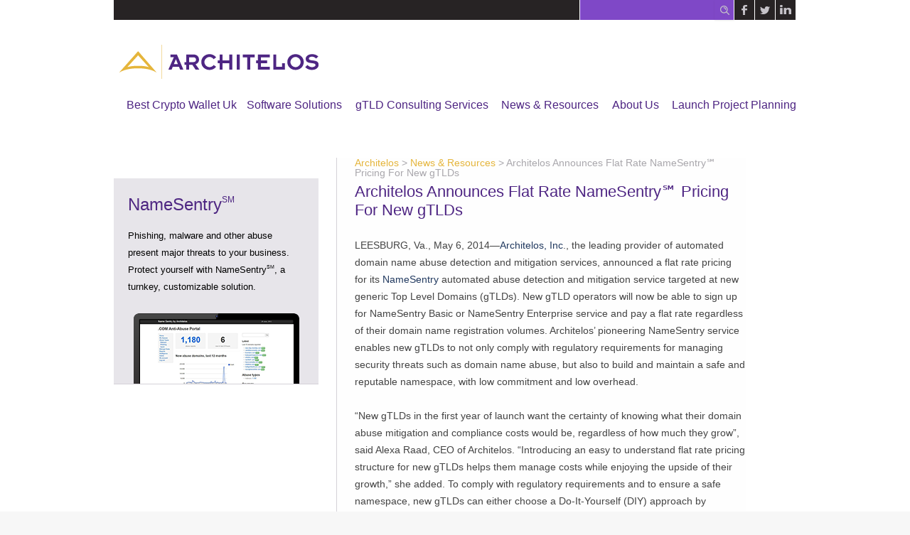

--- FILE ---
content_type: text/html; charset=UTF-8
request_url: https://architelos.com/architelos-announces-flat-rate-namesentry%E2%84%A0-pricing-new-gtlds/
body_size: 9281
content:
<!DOCTYPE html>
<!--[if IE 7]>
<html class="ie ie7" lang="en-US" xmlns:fb="http://ogp.me/ns/fb#" xmlns:addthis="http://www.addthis.com/help/api-spec"  prefix="og: http://ogp.me/ns#">
<![endif]--><!--[if IE 8]>
<html class="ie ie8" lang="en-US" xmlns:fb="http://ogp.me/ns/fb#" xmlns:addthis="http://www.addthis.com/help/api-spec"  prefix="og: http://ogp.me/ns#">
<![endif]--><!--[if !(IE 7) | !(IE 8)  ]><!--><html lang="en-US" xmlns:fb="http://ogp.me/ns/fb#" xmlns:addthis="http://www.addthis.com/help/api-spec" prefix="og: http://ogp.me/ns#">
<!--<![endif]-->
<head>
<meta http-equiv="Content-Type" content="text/html; charset=UTF-8">
<meta name="viewport" content="width=device-width, initial-scale=1.0">
<title>Architelos Announces Flat Rate NameSentry℠ Pricing For New gTLDs | Architelos</title>
<link rel="profile" href="https://gmpg.org/xfn/11">
<link rel="pingback" href="https://architelos.com/xmlrpc.php">
<!--[if lt IE 9]>
<script src="http://architelos.com/wp-content/themes/bwm-wp/js/html5.js" type="text/javascript"></script>
<![endif]-->
<link rel="canonical" href="https://architelos.com/architelos-announces-flat-rate-namesentry%e2%84%a0-pricing-new-gtlds/">
<!-- This site is optimized with the Yoast WordPress SEO plugin v2.1.1 - https://yoast.com/wordpress/plugins/seo/ -->
<link rel="canonical" href="https://architelos.com/architelos-announces-flat-rate-namesentry%e2%84%a0-pricing-new-gtlds/">
<meta property="og:locale" content="en_US">
<meta property="og:type" content="article">
<meta property="og:title" content="Architelos Announces Flat Rate NameSentry℠ Pricing For New gTLDs | Architelos">
<meta property="og:description" content="LEESBURG, Va., May 6, 2014—Architelos, Inc., the leading provider of automated domain name abuse detection and mitigation services, announced a flat rate pricing for its NameSentry automated abuse detection and mitigation service targeted at new generic Top Level Domains (gTLDs). New gTLD operators will now be able to sign up for NameSentry Basic or NameSentry …">
<meta property="og:url" content="http://architelos.com/architelos-announces-flat-rate-namesentry%e2%84%a0-pricing-new-gtlds/">
<meta property="og:site_name" content="Architelos">
<meta property="article:section" content="News &amp; Resources">
<meta property="article:published_time" content="2014-05-06T08:25:06+00:00">
<meta property="article:modified_time" content="2015-04-13T17:15:29+00:00">
<meta property="og:updated_time" content="2015-04-13T17:15:29+00:00">
<script type="application/ld+json">{"@context":"http:\/\/schema.org","@type":"WebSite","url":"http:\/\/architelos.com\/","name":"Architelos","alternateName":"NameSentry"}</script>
<!-- / Yoast WordPress SEO plugin. -->
<link rel="alternate" type="application/rss+xml" title="Architelos » Feed" href="https://architelos.com/feed/">
<link rel="alternate" type="application/rss+xml" title="Architelos » Comments Feed" href="https://architelos.com/comments/feed/">
            <link rel="alternate" type="text/calendar" title="Architelos » iCal Feed" href="https://architelos.com/events/?ical=1">
<link rel="alternate" type="application/rss+xml" title="Architelos » Architelos Announces Flat Rate NameSentry℠ Pricing For New gTLDs Comments Feed" href="https://architelos.com/architelos-announces-flat-rate-namesentry%e2%84%a0-pricing-new-gtlds/feed/">
<link rel="stylesheet" id="output-css" href="../wp-content/plugins/addthis/css/output.css" type="text/css" media="all">
<link rel="stylesheet" id="contact-form-7-css" href="../wp-content/plugins/contact-form-7/includes/css/styles.css" type="text/css" media="all">
<link rel="stylesheet" id="dcsnt-css" href="../wp-content/plugins/social-network-tabs/css/dcsnt.css" type="text/css" media="all">
<link rel="stylesheet" id="jquery-ui-theme-css" href="../wp-content/themes/architelos/css/smoothness/jquery-ui-1.10.3.custom.min.css" type="text/css" media="">
 
<link rel="stylesheet" id="twentytwelve-style-css" href="../wp-content/themes/architelos/style.css" type="text/css" media="all">
<!--[if lt IE 9]>
<link rel='stylesheet' id='twentytwelve-ie-css'  href='http://architelos.com/wp-content/themes/bwm-wp/css/ie.css?ver=20121010' type='text/css' media='all' />
<![endif]-->
<link rel="stylesheet" id="custom-styling-css" href="../wp-content/themes/architelos/css/custom.css" type="text/css" media="all">
<link rel="stylesheet" id="wp-cpl-base-css-css" href="../wp-content/plugins/wp-category-posts-list/static/css/wp-cat-list-theme.css" type="text/css" media="all">
<link rel="stylesheet" id="wp_cpl_css_0-css" href="../wp-content/plugins/wp-category-posts-list/static/css/wp-cat-list-light.css" type="text/css" media="all">
<link rel="stylesheet" id="wp_cpl_css_1-css" href="../wp-content/plugins/wp-category-posts-list/static/css/wp-cat-list-dark.css" type="text/css" media="all">
<link rel="stylesheet" id="wp_cpl_css_2-css" href="../wp-content/plugins/wp-category-posts-list/static/css/wp-cat-list-giant-gold-fish.css" type="text/css" media="all">
<link rel="stylesheet" id="wp_cpl_css_3-css" href="../wp-content/plugins/wp-category-posts-list/static/css/wp-cat-list-adrift-in-dreams.css" type="text/css" media="all">
<script type="text/javascript" src="../wp-content/themes/architelos/js/jquery-1.9.1.js"></script>
<script type="text/javascript" src="../wp-content/plugins/social-network-tabs/js/jquery.social.media.tabs.1.7.1.min.js"></script>
<script type="text/javascript" src="../wp-content/themes/architelos/js/jquery-ui-1.10.3.custom.min.js"></script>
<script type="text/javascript" src="../wp-content/themes/architelos/js/jquery-setup.js"></script>
<script type="text/javascript" src="../wp-content/themes/architelos/js/jquery.jcarousel.min.js"></script>
<link rel="EditURI" type="application/rsd+xml" title="RSD" href="https://architelos.com/xmlrpc.php?rsd">
<link rel="wlwmanifest" type="application/wlwmanifest+xml" href="https://architelos.com/wp-includes/wlwmanifest.xml"> 
<meta name="generator" content="WordPress 4.1.10">
<link rel="shortlink" href="https://architelos.com/?p=1329">
<!-- Start Alexa Certify Javascript -->
<script type="text/javascript">
_atrk_opts = { atrk_acct:"ddArj1aAkN00ge", domain:"architelos.com",dynamic: true};
(function() { var as = document.createElement('script'); as.type = 'text/javascript'; as.async = true; as.src = "../atrk.js"; var s = document.getElementsByTagName('script')[0];s.parentNode.insertBefore(as, s); })();
</script>
<noscript><img src="../atrk.gif" style="display:none" height="1" width="1" alt=""></noscript>
<!-- End Alexa Certify Javascript -->
<!-- Custom Styling Social Network Tabs -->
<style type="text/css">
.tab-twitter,.tab-twitter .dcsmt-btn, li.active.dcsmt-twitter, li.dcsmt-twitter:hover{background-color:#4ec2dc;}.tab-facebook,.tab-facebook .dcsmt-btn, li.active.dcsmt-facebook, li.dcsmt-facebook:hover{background-color:#3b5998;}.tab-fblike,.tab-fblike .dcsmt-btn, li.active.dcsmt-fblike, li.dcsmt-fblike:hover{background-color:#3b5998;}.tab-fbrec,.tab-fbrec .dcsmt-btn, li.active.dcsmt-fbrec, li.dcsmt-fbrec:hover{background-color:#3b5998;} .tab-rss,.tab-rss .dcsmt-btn, li.active.dcsmt-rss, li.dcsmt-rss:hover{background-color:#FF9800;}.tab-flickr,.tab-flickr .dcsmt-btn, li.active.dcsmt-flickr, li.dcsmt-flickr:hover{background-color:#f90784;}.tab-delicious,.tab-delicious .dcsmt-btn, li.active.dcsmt-delicious, li.dcsmt-delicious:hover{background-color:#3271CB;}.tab-youtube,.tab-youtube .dcsmt-btn, li.active.dcsmt-youtube, li.dcsmt-youtube:hover{background-color:#DF1F1C;}.tab-digg,.tab-digg .dcsmt-btn, li.active.dcsmt-digg, li.dcsmt-digg:hover{background-color:#195695;}.tab-pinterest,.tab-pinterest .dcsmt-btn, li.active.dcsmt-pinterest, li.dcsmt-pinterest:hover{background-color:#CB2528;}.tab-lastfm,.tab-lastfm .dcsmt-btn, li.active.dcsmt-lastfm, li.dcsmt-lastfm:hover{background-color:#C90E12;}.tab-dribbble,.tab-dribbble .dcsmt-btn, li.active.dcsmt-dribbble, li.dcsmt-dribbble:hover{background-color:#F175A8;}.tab-vimeo,.tab-vimeo .dcsmt-btn, li.active.dcsmt-vimeo, li.dcsmt-vimeo:hover{background-color:#4EBAFF;}.tab-stumbleupon,.tab-stumbleupon .dcsmt-btn, li.active.dcsmt-stumbleupon, li.dcsmt-stumbleupon:hover{background-color:#EB4924;}.tab-deviantart,.tab-deviantart .dcsmt-btn, li.active.dcsmt-deviantart, li.dcsmt-deviantart:hover{background-color:#B8C529;}.tab-tumblr,.tab-tumblr .dcsmt-btn, li.active.dcsmt-tumblr, li.dcsmt-tumblr:hover{background-color:#365472;}.tab-linkedin,.tab-linkedin .dcsmt-btn, li.active.dcsmt-linkedin, li.dcsmt-linkedin:hover{background-color:#006DA7;}.tab-instagram,.tab-instagram .dcsmt-btn, li.active.dcsmt-instagram, li.dcsmt-instagram:hover{background-color:#413A33;}.social-tabs li {background:#777;}.dcsnt .stream {
  margin: 0;
  overflow: hidden;
  padding: 0;
}
.dcsnt-slider .tab-content{
background: none !important;
}
.dcsnt-slider li{
width: auto !important;
height: auto !important;
margin: 0 !important;
}
.dcsnt-slider .tab-inner {
width: auto !important;
height: auto !important;
}
.dcsnt-slider .tab-inner ul {
height: 185px;
}
.profile .dcsmt-btn {
display: none;
}
.social-tabs {
margin: 0 !important;
}
.social-tabs img {
margin: 0 !important;
}
#text-9 h3{
margin: 0;
}
</style>
 
<link type="text/css" rel="stylesheet" href="../wp-content/themes/architelos/css/tango/skin.css" media="all">
<script type="text/javascript">
var cids = "21593";
var refStr = escape(document.referrer);
var dd = document, ll = dd.createElement("script"), ss = dd.getElementsByTagName("script")[0];
ll.type = "text/javascript"; ll.async = true; ll.src = ("https:" == document.location.protocol ? "https://" : "http://") +
"vxml4.plavxml.com/sited/ref/phonenum.jsp?m_id=506&cids=" + cids + "&ref=" + refStr;
ss.parentNode.insertBefore(ll,ss);
function makePhoneCall(cid, defNum) {
var numDivVar = document.getElementById("numdiv_" + cid + "_0");
if (numDivVar) {
var telno = numDivVar.innerHTML;
var tsArray = telno.split(" ");
telno = tsArray.join("");
location.href = "tel:" + telno;
}
else {
location.href = "tel:" + defNum;
}
}
</script> 
<script>var clicky_site_ids = clicky_site_ids || []; clicky_site_ids.push(101316921);</script><script async src="//static.getclicky.com/js"></script></head>
<body class="single single-post postid-1329 single-format-standard custom-background custom-font-enabled tribe-theme-parent-bwm-wp tribe-theme-child-architelos">
<div id="page" class="hfeed site">
	<header id="top">
		<div id="top-inner">
				<div id="header-social-icons">
					<ul class="social-icon-container in-header">
																		<li><a class="facebook icon" href="https://www.facebook.com/Architelos" target="_blank">Facebook</a></li>
																		<li><a class="twitter icon" href="https://twitter.com/architelos" target="_blank">Twitter</a></li>
																														 
																		<li><a class="linkedin icon" href="http://www.linkedin.com/company/architelos" target="_blank">LinkedIn</a></li>
																							</ul>
				</div>
								<div class="search-container">
					<ul class="top-bar-sidbar">
					<li id="search-3" class="widget widget_search"><form role="search" method="get" id="searchform" class="searchform" action="/">
				<div>
					<label class="screen-reader-text" for="s">Search for:</label>
					<input type="text" value="" name="s" id="s">
					<input type="submit" id="searchsubmit" value="Search">
				</div>
			</form></li>
					</ul>
				</div>
								<nav class="menu-user-menu-container"><ul id="menu-user-menu" class="menu"><li id="menu-item-48" class="menu-item menu-item-type-post_type menu-item-object-page menu-item-48"><a href="/"> Home</a></li>
<li id="menu-item-90" class="menu-item menu-item-type-custom menu-item-object-custom menu-item-90"><a href="../category/blog/">Blog</a></li>
<li id="menu-item-47" class="menu-item menu-item-type-post_type menu-item-object-page menu-item-47"><a href="../contact-us/">Contact Us</a></li><li class="menu-item menu-item-type-post_type menu-item-object-page menu-item-47"><a href="https://www.lateralscience.co.uk/">Casinos Not On Gamstop</a></li><li class="menu-item menu-item-type-post_type menu-item-object-page menu-item-47"><a href="https://gdalabel.org.uk/">Non Gamstop Slots Sites</a></li><li class="menu-item menu-item-type-post_type menu-item-object-page menu-item-47"><a href="https://www.startupbritain.org/">New Casinos Not On Gamstop</a></li><li class="menu-item menu-item-type-post_type menu-item-object-page menu-item-47"><a href="https://www.continuitycentral.com/">New Betting Sites Not On Gamstop</a></li><li class="menu-item menu-item-type-post_type menu-item-object-page menu-item-47"><a href="https://newhorrizon.eu/">Uk Online Casinos Not On Gamstop</a></li>
</ul></nav>		</div>
	</header>
	<header id="masthead" class="site-header" role="banner">
		<div id="masthead-inner" class="site-header wrap" role="banner">
			<div id="site-logo">
				<a href="/" title="Architelos" rel="home"><img src="../img/logo.png"></a>
			</div>
			<hgroup>
				<h1 class="site-title"><a href="/" title="Architelos" rel="home">Architelos</a></h1>
				<h2 class="site-description"></h2>
			</hgroup>
			<nav id="site-navigation" class="main-navigation" role="navigation">
				<h3 class="menu-toggle">Menu</h3>
				<a class="assistive-text" href="#content" title="Skip to content">Skip to content</a>
				<div class="menu-main-menu-container"><ul id="menu-main-menu" class="nav-menu"><li id="menu-item-166" class="menu-item menu-item-type-post_type menu-item-object-page menu-item-166"><a href="https://bestwallet.com/en">Best Crypto Wallet Uk</a></li><li id="menu-item-20" class="menu-item menu-item-type-post_type menu-item-object-page menu-item-has-children menu-item-20"><a href="../software-solutions/">Software Solutions</a>
<ul class="sub-menu">
	<li id="menu-item-21" class="menu-item menu-item-type-post_type menu-item-object-page menu-item-has-children menu-item-21"><a href="../software-solutions/tld-management-systems/">TLD Management Systems</a>
	<ul class="sub-menu">
		<li id="menu-item-166" class="menu-item menu-item-type-post_type menu-item-object-page menu-item-166"><a href="../software-solutions/numbersense/">NumberSense<sup>TM</sup> Revenue Recognition Tool</a></li>
		<li id="menu-item-167" class="menu-item menu-item-type-post_type menu-item-object-page menu-item-167"><a href="../software-solutions/tld-management-systems/business-case-builder/">Business Case Builder</a></li>
		<li id="menu-item-179" class="menu-item menu-item-type-post_type menu-item-object-page menu-item-has-children menu-item-179"><a href="../software-solutions/tld-management-systems/namesentry/">Domain Name Abuse Detection &amp; Mitigation - NameSentry<sup>SM</sup></a>
		<ul class="sub-menu">
			<li id="menu-item-2084" class="menu-item menu-item-type-post_type menu-item-object-page menu-item-2084"><a href="../software-solutions/tld-management-systems/namesentry/namesentry-reports/">NameSentry<sup>SM</sup> Reports: Measuring the Safety of  the  World’s TLDs</a></li>
		</ul>
</li>
	</ul>
</li>
	<li id="menu-item-183" class="menu-item menu-item-type-post_type menu-item-object-page menu-item-has-children menu-item-183"><a href="../software-solutions/registry-finance-systems/">Registry Finance Systems</a>
	<ul class="sub-menu">
		<li id="menu-item-397" class="menu-item menu-item-type-post_type menu-item-object-page menu-item-397"><a href="../software-solutions/numbersense/">NumberSense<sup>TM</sup> Revenue Recognition Tool</a></li>
		<li id="menu-item-184" class="menu-item menu-item-type-post_type menu-item-object-page menu-item-184"><a href="../software-solutions/tld-management-systems/business-case-builder/">Business Case Builder</a></li>
		<li id="menu-item-1936" class="menu-item menu-item-type-post_type menu-item-object-page menu-item-1936"><a href="../software-solutions/folio-exchange/">Folio Exchange, Your Effortless Billing Solution</a></li>
	</ul>
</li>
	<li id="menu-item-410" class="menu-item menu-item-type-post_type menu-item-object-page menu-item-410"><a href="../software-solutions/compliance-monitoring/">Compliance and Monitoring</a></li>
</ul>
</li>
<li id="menu-item-18" class="menu-item menu-item-type-post_type menu-item-object-page menu-item-has-children menu-item-18"><a href="../consulting-services/">gTLD Consulting Services</a>
<ul class="sub-menu">
	<li id="menu-item-1982" class="menu-item menu-item-type-post_type menu-item-object-page menu-item-1982"><a href="../consulting-services/gtld-corporate-finance/">gTLD Corporate Finance</a></li>
	<li id="menu-item-194" class="menu-item menu-item-type-post_type menu-item-object-page menu-item-has-children menu-item-194"><a href="../consulting-services/existing-tlds/">Existing TLDs</a>
	<ul class="sub-menu">
		<li id="menu-item-197" class="menu-item menu-item-type-post_type menu-item-object-page menu-item-197"><a href="../consulting-services/existing-tlds/competitive-analysis-stratgegy/">Competitive Analysis &amp; Strategy</a></li>
		<li id="menu-item-198" class="menu-item menu-item-type-post_type menu-item-object-page menu-item-198"><a href="../consulting-services/financial-systems-review-optimization/">Financial Systems Review &amp; Optimization</a></li>
		<li id="menu-item-836" class="menu-item menu-item-type-post_type menu-item-object-page menu-item-has-children menu-item-836"><a href="../consulting-services/existing-tlds/domain-abuse-review-analysis-optimization/">Domain Abuse Review Analysis and Optimization</a>
		<ul class="sub-menu">
			<li id="menu-item-435" class="menu-item menu-item-type-post_type menu-item-object-page menu-item-435"><a href="../software-solutions/tld-management-systems/namesentry/">Domain Name Abuse Detection &amp; Mitigation - NameSentry<sup>SM</sup></a></li>
		</ul>
</li>
		<li id="menu-item-201" class="menu-item menu-item-type-post_type menu-item-object-page menu-item-201"><a href="../consulting-services/existing-tlds/outsourced-policy-monitoring-development/">Outsourced Policy Monitoring &amp; Development</a></li>
	</ul>
</li>
	<li id="menu-item-219" class="menu-item menu-item-type-post_type menu-item-object-page menu-item-has-children menu-item-219"><a href="../consulting-services/new-gtlds/">New gTLDs</a>
	<ul class="sub-menu">
		<li id="menu-item-233" class="menu-item menu-item-type-post_type menu-item-object-page menu-item-has-children menu-item-233"><a href="../consulting-services/new-gtlds/application/">New gTLD Application</a>
		<ul class="sub-menu">
			<li id="menu-item-232" class="menu-item menu-item-type-post_type menu-item-object-page menu-item-232"><a href="../consulting-services/new-gtlds/application/business-model-optimization/">Business Model Optimization</a></li>
			<li id="menu-item-242" class="menu-item menu-item-type-post_type menu-item-object-page menu-item-242"><a href="../consulting-services/new-gtlds/application/contention-auction-strategy/">Contention &amp; Auction Strategy</a></li>
		</ul>
</li>
		<li id="menu-item-239" class="menu-item menu-item-type-post_type menu-item-object-page menu-item-239"><a href="../consulting-services/new-gtlds/tld-environment-management/">TLD Environment Management</a></li>
		<li id="menu-item-263" class="menu-item menu-item-type-post_type menu-item-object-page menu-item-263"><a href="../consulting-services/new-gtlds/outsourced-executive-team/">Outsourced Executive Team</a></li>
		<li id="menu-item-268" class="menu-item menu-item-type-post_type menu-item-object-page menu-item-268"><a href="../consulting-services/new-gtlds/marketing-communication-strategy/">Marketing Communication &amp; Strategy</a></li>
	</ul>
</li>
</ul>
</li>
<li id="menu-item-536" class="menu-item menu-item-type-taxonomy menu-item-object-category current-post-ancestor current-menu-parent current-post-parent menu-item-has-children menu-item-536"><a href="../category/news/">News &amp; Resources</a>
<ul class="sub-menu">
	
	<li id="menu-item-625" class="menu-item menu-item-type-taxonomy menu-item-object-category menu-item-625"><a href="../category/blog/">Blog Archives</a></li>
	<li id="menu-item-499" class="menu-item menu-item-type-post_type menu-item-object-page menu-item-499"><a href="../tld-news-resources/resources/">Resources</a></li>
	<li id="menu-item-501" class="menu-item menu-item-type-custom menu-item-object-custom menu-item-501"><a href="https://www.icann.org/en/resources" onclick="javascript:_gaq.push(['_trackEvent','outbound-menu','http://www.icann.org']);">ICANN Resources</a></li>
	<li id="menu-item-500" class="menu-item menu-item-type-post_type menu-item-object-page menu-item-500"><a href="../tld-news-resources/resources/domain-glossary/">Domain Glossary</a></li>
	<li id="menu-item-503" class="menu-item menu-item-type-custom menu-item-object-custom menu-item-503"><a href="../software-solutions/tld-management-systems/namesentry/namesentry-reports/">NameSentry<sup>SM</sup> Reports</a></li>
	<li id="menu-item-617" class="menu-item menu-item-type-post_type menu-item-object-page menu-item-617"><a href="../tld-news-resources/resources/favorite-ted-videos/">Favorite TED Videos</a></li>
</ul>
</li>
<li id="menu-item-312" class="menu-item menu-item-type-post_type menu-item-object-page menu-item-has-children menu-item-312"><a href="../about-us/">About Us</a>
<ul class="sub-menu">
	<li id="menu-item-328" class="menu-item menu-item-type-post_type menu-item-object-page menu-item-328"><a href="../about-us/history/">Our History</a></li>
	<li id="menu-item-315" class="menu-item menu-item-type-post_type menu-item-object-page menu-item-has-children menu-item-315"><a href="../about-us/who-we-are/">Who We Are</a>
	<ul class="sub-menu">
		<li id="menu-item-320" class="menu-item menu-item-type-post_type menu-item-object-architelos-team menu-item-320"><a href="../architelos-team/alexa-raad/">Alexa Raad</a></li>
		<li id="menu-item-319" class="menu-item menu-item-type-post_type menu-item-object-architelos-team menu-item-319"><a href="../architelos-team/john-matson/">John Matson</a></li>
		<li id="menu-item-318" class="menu-item menu-item-type-post_type menu-item-object-architelos-team menu-item-318"><a href="../architelos-team/norbert-grey/">Norbert Grey</a></li>
		<li id="menu-item-316" class="menu-item menu-item-type-post_type menu-item-object-architelos-team menu-item-316"><a href="../architelos-team/kurt-pritz/">Kurt Pritz</a></li>
		<li id="menu-item-1688" class="menu-item menu-item-type-post_type menu-item-object-architelos-team menu-item-1688"><a href="../architelos-team/lesley-cowley-executive-consultant-coach/">Lesley Cowley</a></li>
		<li id="menu-item-1027" class="menu-item menu-item-type-post_type menu-item-object-architelos-team menu-item-1027"><a href="../architelos-team/phil-kingsland/">Phil Kingsland</a></li>
	</ul>
</li>
	<li id="menu-item-1000" class="menu-item menu-item-type-post_type menu-item-object-page menu-item-1000"><a href="../philosophy/">Our Philosophy</a></li>
	<li id="menu-item-314" class="menu-item menu-item-type-post_type menu-item-object-page menu-item-314"><a href="../about-us/testimonials/">Testimonials</a></li>
	<li id="menu-item-338" class="menu-item menu-item-type-post_type menu-item-object-page menu-item-338"><a href="../about-us/privacy-policy/">Privacy Policy</a></li>
	<li id="menu-item-311" class="menu-item menu-item-type-post_type menu-item-object-page menu-item-311"><a href="../home/locations/">Our Locations</a></li>
	<li id="menu-item-339" class="menu-item menu-item-type-post_type menu-item-object-page menu-item-339"><a href="../contact-us/">Contact Us</a></li>
</ul>
</li>
<li id="menu-item-262" class="menu-item menu-item-type-post_type menu-item-object-page menu-item-262"><a href="../consulting-services/new-gtlds/launch-project-planning/">Launch Project Planning</a></li>
</ul></div>			</nav><!-- #site-navigation -->
		</div>
	</header><!-- #masthead -->
	<div id="main" class="wrapper">
		<div id="main-inner" class="wrap">
<aside id="sidebar-first" class="column sidebar first">
	<div class="region region-sidebar-first">
			<div id="secondary" class="widget-area page" role="complementary">
			<aside id="text-8" class="widget widget_text">			<div class="textwidget"><nav class="sidebar-nav"><ul id="menu-main-menu-1" class="menu"><li class="menu-item menu-item-type-post_type menu-item-object-page menu-item-has-children menu-item-20"><a href="../software-solutions/">Software Solutions</a>
<ul class="sub-menu">
	<li class="menu-item menu-item-type-post_type menu-item-object-page menu-item-has-children menu-item-21"><a href="../software-solutions/tld-management-systems/">TLD Management Systems</a>
	<ul class="sub-menu">
		<li class="menu-item menu-item-type-post_type menu-item-object-page menu-item-166"><a href="../software-solutions/numbersense/">NumberSense<sup>TM</sup> Revenue Recognition Tool</a></li>
		<li class="menu-item menu-item-type-post_type menu-item-object-page menu-item-167"><a href="../software-solutions/tld-management-systems/business-case-builder/">Business Case Builder</a></li>
		<li class="menu-item menu-item-type-post_type menu-item-object-page menu-item-has-children menu-item-179"><a href="../software-solutions/tld-management-systems/namesentry/">Domain Name Abuse Detection &amp; Mitigation - NameSentry<sup>SM</sup></a>
		<ul class="sub-menu">
			<li class="menu-item menu-item-type-post_type menu-item-object-page menu-item-2084"><a href="../software-solutions/tld-management-systems/namesentry/namesentry-reports/">NameSentry<sup>SM</sup> Reports: Measuring the Safety of  the  World’s TLDs</a></li>
		</ul>
</li>
	</ul>
</li>
	<li class="menu-item menu-item-type-post_type menu-item-object-page menu-item-has-children menu-item-183"><a href="../software-solutions/registry-finance-systems/">Registry Finance Systems</a>
	<ul class="sub-menu">
		<li class="menu-item menu-item-type-post_type menu-item-object-page menu-item-397"><a href="../software-solutions/numbersense/">NumberSense<sup>TM</sup> Revenue Recognition Tool</a></li>
		<li class="menu-item menu-item-type-post_type menu-item-object-page menu-item-184"><a href="../software-solutions/tld-management-systems/business-case-builder/">Business Case Builder</a></li>
		<li class="menu-item menu-item-type-post_type menu-item-object-page menu-item-1936"><a href="../software-solutions/folio-exchange/">Folio Exchange, Your Effortless Billing Solution</a></li>
	</ul>
</li>
	<li class="menu-item menu-item-type-post_type menu-item-object-page menu-item-410"><a href="../software-solutions/compliance-monitoring/">Compliance and Monitoring</a></li>
</ul>
</li>
<li class="menu-item menu-item-type-post_type menu-item-object-page menu-item-has-children menu-item-18"><a href="../consulting-services/">gTLD Consulting Services</a>
<ul class="sub-menu">
	<li class="menu-item menu-item-type-post_type menu-item-object-page menu-item-1982"><a href="../consulting-services/gtld-corporate-finance/">gTLD Corporate Finance</a></li>
	<li class="menu-item menu-item-type-post_type menu-item-object-page menu-item-has-children menu-item-194"><a href="../consulting-services/existing-tlds/">Existing TLDs</a>
	<ul class="sub-menu">
		<li class="menu-item menu-item-type-post_type menu-item-object-page menu-item-197"><a href="../consulting-services/existing-tlds/competitive-analysis-stratgegy/">Competitive Analysis &amp; Strategy</a></li>
		<li class="menu-item menu-item-type-post_type menu-item-object-page menu-item-198"><a href="../consulting-services/financial-systems-review-optimization/">Financial Systems Review &amp; Optimization</a></li>
		<li class="menu-item menu-item-type-post_type menu-item-object-page menu-item-has-children menu-item-836"><a href="../consulting-services/existing-tlds/domain-abuse-review-analysis-optimization/">Domain Abuse Review Analysis and Optimization</a>
		<ul class="sub-menu">
			<li class="menu-item menu-item-type-post_type menu-item-object-page menu-item-435"><a href="../software-solutions/tld-management-systems/namesentry/">Domain Name Abuse Detection &amp; Mitigation - NameSentry<sup>SM</sup></a></li>
		</ul>
</li>
		<li class="menu-item menu-item-type-post_type menu-item-object-page menu-item-201"><a href="../consulting-services/existing-tlds/outsourced-policy-monitoring-development/">Outsourced Policy Monitoring &amp; Development</a></li>
	</ul>
</li>
	<li class="menu-item menu-item-type-post_type menu-item-object-page menu-item-has-children menu-item-219"><a href="../consulting-services/new-gtlds/">New gTLDs</a>
	<ul class="sub-menu">
		<li class="menu-item menu-item-type-post_type menu-item-object-page menu-item-has-children menu-item-233"><a href="../consulting-services/new-gtlds/application/">New gTLD Application</a>
		<ul class="sub-menu">
			<li class="menu-item menu-item-type-post_type menu-item-object-page menu-item-232"><a href="../consulting-services/new-gtlds/application/business-model-optimization/">Business Model Optimization</a></li>
			<li class="menu-item menu-item-type-post_type menu-item-object-page menu-item-242"><a href="../consulting-services/new-gtlds/application/contention-auction-strategy/">Contention &amp; Auction Strategy</a></li>
		</ul>
</li>
		<li class="menu-item menu-item-type-post_type menu-item-object-page menu-item-239"><a href="../consulting-services/new-gtlds/tld-environment-management/">TLD Environment Management</a></li>
		<li class="menu-item menu-item-type-post_type menu-item-object-page menu-item-263"><a href="../consulting-services/new-gtlds/outsourced-executive-team/">Outsourced Executive Team</a></li>
		<li class="menu-item menu-item-type-post_type menu-item-object-page menu-item-268"><a href="../consulting-services/new-gtlds/marketing-communication-strategy/">Marketing Communication &amp; Strategy</a></li>
	</ul>
</li>
</ul>
</li>
<li class="menu-item menu-item-type-taxonomy menu-item-object-category current-post-ancestor current-menu-parent current-post-parent menu-item-has-children menu-item-536"><a href="../category/news/">News &amp; Resources</a>
<ul class="sub-menu">
	<li class="menu-item menu-item-type-taxonomy menu-item-object-category menu-item-625"><a href="../category/blog/">Blog Archives</a></li>
	<li class="menu-item menu-item-type-post_type menu-item-object-page menu-item-499"><a href="../tld-news-resources/resources/">Resources</a></li>
	<li class="menu-item menu-item-type-custom menu-item-object-custom menu-item-501"><a href="https://www.icann.org/en/resources" onclick="javascript:_gaq.push(['_trackEvent','outbound-menu','http://www.icann.org']);">ICANN Resources</a></li>
	<li class="menu-item menu-item-type-post_type menu-item-object-page menu-item-500"><a href="../tld-news-resources/resources/domain-glossary/">Domain Glossary</a></li>
	<li class="menu-item menu-item-type-custom menu-item-object-custom menu-item-503"><a href="../software-solutions/tld-management-systems/namesentry/namesentry-reports/">NameSentry<sup>SM</sup> Reports</a></li>
	<li class="menu-item menu-item-type-post_type menu-item-object-page menu-item-617"><a href="../tld-news-resources/resources/favorite-ted-videos/">Favorite TED Videos</a></li>
</ul>
</li>
<li class="menu-item menu-item-type-post_type menu-item-object-page menu-item-has-children menu-item-312"><a href="../about-us/">About Us</a>
<ul class="sub-menu">
	<li class="menu-item menu-item-type-post_type menu-item-object-page menu-item-328"><a href="../about-us/history/">Our History</a></li>
	<li class="menu-item menu-item-type-post_type menu-item-object-page menu-item-has-children menu-item-315"><a href="../about-us/who-we-are/">Who We Are</a>
	<ul class="sub-menu">
		<li class="menu-item menu-item-type-post_type menu-item-object-architelos-team menu-item-320"><a href="../architelos-team/alexa-raad/">Alexa Raad</a></li>
		<li class="menu-item menu-item-type-post_type menu-item-object-architelos-team menu-item-319"><a href="../architelos-team/john-matson/">John Matson</a></li>
		<li class="menu-item menu-item-type-post_type menu-item-object-architelos-team menu-item-318"><a href="../architelos-team/norbert-grey/">Norbert Grey</a></li>
		<li class="menu-item menu-item-type-post_type menu-item-object-architelos-team menu-item-316"><a href="../architelos-team/kurt-pritz/">Kurt Pritz</a></li>
		<li class="menu-item menu-item-type-post_type menu-item-object-architelos-team menu-item-1688"><a href="../architelos-team/lesley-cowley-executive-consultant-coach/">Lesley Cowley</a></li>
		<li class="menu-item menu-item-type-post_type menu-item-object-architelos-team menu-item-1027"><a href="../architelos-team/phil-kingsland/">Phil Kingsland</a></li>
	</ul>
</li>
	<li class="menu-item menu-item-type-post_type menu-item-object-page menu-item-1000"><a href="../philosophy/">Our Philosophy</a></li>
	<li class="menu-item menu-item-type-post_type menu-item-object-page menu-item-314"><a href="../about-us/testimonials/">Testimonials</a></li>
	<li class="menu-item menu-item-type-post_type menu-item-object-page menu-item-338"><a href="../about-us/privacy-policy/">Privacy Policy</a></li>
	<li class="menu-item menu-item-type-post_type menu-item-object-page menu-item-311"><a href="../home/locations/">Our Locations</a></li>
	<li class="menu-item menu-item-type-post_type menu-item-object-page menu-item-339"><a href="../contact-us/">Contact Us</a></li>
</ul>
</li>
<li class="menu-item menu-item-type-post_type menu-item-object-page menu-item-262"><a href="../consulting-services/new-gtlds/launch-project-planning/">Launch Project Planning</a></li>
</ul></nav></div>
		</aside><aside id="text-3" class="widget widget_text"><h3 class="widget-title">NameSentry CTA</h3>			<div class="textwidget"><a href="../namesentry/">
<h3>NameSentry<sup>SM</sup></h3>
<p>Phishing, malware and other abuse present major threats to your business.  Protect yourself with NameSentry<sup>SM</sup>, a turnkey, customizable solution.</p>
</a></div>
		</aside>		</div><!-- #secondary -->
		</div>
</aside>
<section id="content">
	<div id="content-header">
			<div class="breadcrumbs">
				<!-- Breadcrumb NavXT 5.0.1 -->
<a title="Go to Architelos." href="/" class="home">Architelos</a> &gt; <a title="Go to the News &amp; Resources category archives." href="../category/news/" class="taxonomy category">News &amp; Resources</a> &gt; Architelos Announces Flat Rate NameSentry℠ Pricing For New gTLDs			</div>
	</div>
	<div id="content-area">
	<article id="post-1329" class="post-1329 post type-post status-publish format-standard hentry category-news category-press-release">
		<header class="entry-header">
			<h1 class="entry-title">Architelos Announces Flat Rate NameSentry℠ Pricing For New gTLDs</h1>
		</header>
		<div class="entry-content">
						<div class="addthis_toolbox addthis_default_style " addthis:url="http://architelos.com/architelos-announces-flat-rate-namesentry%e2%84%a0-pricing-new-gtlds/" addthis:title="Architelos Announces Flat Rate NameSentry℠ Pricing For New gTLDs "><a class="addthis_button_facebook_like" fb:like:layout="button_count"></a><a class="addthis_button_tweet"></a><a class="addthis_button_pinterest_pinit"></a><a class="addthis_counter addthis_pill_style"></a></div><p style="text-align: left;" align="center">LEESBURG, Va., May 6, 2014—<a href="/">Architelos, Inc</a>., the leading provider of automated domain name abuse detection and mitigation services, announced a flat rate pricing for its <a href="../software-solutions/tld-management-systems/namesentry/">NameSentry</a> automated abuse detection and mitigation service targeted at new generic Top Level Domains (gTLDs). New gTLD operators will now be able to sign up for NameSentry Basic or NameSentry Enterprise service and pay a flat rate regardless of their domain name registration volumes. Architelos’ pioneering NameSentry service enables new gTLDs to not only comply with regulatory requirements for managing security threats such as domain name abuse, but also to build and maintain a safe and reputable namespace, with low commitment and low overhead.<span id="more-1329"></span></p>
<p>“New gTLDs in the first year of launch want the certainty of knowing what their domain abuse mitigation and compliance costs would be, regardless of how much they grow”, said Alexa Raad, CEO of Architelos. “Introducing an easy to understand flat rate pricing structure for new gTLDs helps them manage costs while enjoying the upside of their growth,” she added. To comply with regulatory requirements and to ensure a safe namespace, new gTLDs can either choose a Do-It-Yourself (DIY) approach by investing in data, systems and personnel, or they can choose to outsource. A DIY option requires upfront and long-term investment in data, personnel and development, as well as an established expertise in domain name abuse mitigation. While there may be other outsource options, Architelos is the only independent, 3<sup>rd</sup> party provider, and NameSentry the leading service already adopted and in use by existing and new gTLDs.</p>
<p>Architelos’ <a href="../files/-adopting-namesentry_tyyx5acko76peidagnfnhm/">market leading</a> NameSentry service aggregates data from multiple third party malware, spam and phishing providers, to get the most real-time and comprehensive view. The service then layers investigative tools to quickly pinpoint abusive sites and bad actors, and employs automated workflows to shut down threats. Under the new promotional plan for new gTLDs, monthly subscriptions prices range from $389 for the Basic service to $689 for the Enterprise version. More info is available on the <a href="../namesentry-lite-portal-versions/">Architelos website</a>.</p>
<p><b>About Architelos, Inc.</b></p>
<p><a href="/" target="_blank">Architelos, Inc.</a> provides SaaS-based TLD managed services solutions, and strategic consulting for clients in the domain name (DNS) industry. NameSentry<b>℠</b>, a patent-pending abuse detection and mitigation service, is the second SaaS based service launched by the company, after Business Case Builder in 2011. Architelos is unique in having over 30 years of experience in building, launching, and managing multi-million name gTLDs. Clients include new gTLDs, as well as existing generic Top Level Domain (gTLD) and Country Code (ccTLD) registries. Architelos has locations in Leesburg (VA), Los Angeles, (CA), Toronto (Canada) and Dublin (Ireland), as well as data centers in Toronto and Los Angeles. For more info follow Architelos on <a href="https://twitter.com/architelos" onclick="javascript:_gaq.push(['_trackEvent','outbound-article','http://twitter.com']);">Twitter</a> and <a href="https://www.facebook.com/Architelos" onclick="javascript:_gaq.push(['_trackEvent','outbound-article','http://www.facebook.com']);">Facebook</a> or <a href="https://www.linkedin.com/company/architelos" onclick="javascript:_gaq.push(['_trackEvent','outbound-article','http://www.linkedin.com']);">LinkedIn</a>.</p>
<div class="addthis_toolbox addthis_default_style " addthis:url="http://architelos.com/architelos-announces-flat-rate-namesentry%e2%84%a0-pricing-new-gtlds/" addthis:title="Architelos Announces Flat Rate NameSentry℠ Pricing For New gTLDs "><a class="addthis_button_facebook_like" fb:like:layout="button_count"></a><a class="addthis_button_tweet"></a><a class="addthis_button_pinterest_pinit"></a><a class="addthis_counter addthis_pill_style"></a></div>					</div><!-- .entry-content -->
		<div style="text-align:center"><h2>Online recommendations</h2><ul style="list-style:none;padding-left:0"><li><a href="https://www.rochdaleonline.co.uk/">Non Gamstop Casinos</a></li><li><a href="https://www.bapca.org.uk/">Non Gamstop Casinos</a></li><li><a href="https://www.avcb-vsgb.be/">Meilleur Casino En Ligne Belgique</a></li><li><a href="https://paleoitalia.org/">Migliori Casino Online</a></li><li><a href="https://www.isorg.fr/">Casino En Ligne</a></li><li><a href="https://uk-sobs.org.uk/">Non Gamstop Casinos</a></li><li><a href="https://nva.org.uk/">Non Gamstop Casino</a></li><li><a href="https://www.clintoncards.co.uk/">Non Gamstop Casinos UK</a></li><li><a href="https://tescobagsofhelp.org.uk/">Gambling Sites Not On Gamstop</a></li><li><a href="https://www.face-online.org.uk/">Casino Not On Gamstop</a></li><li><a href="https://www.globix.net/">Crypto Casino</a></li><li><a href="https://everythinggeneticltd.co.uk/casinos-not-on-gamstop/">Casinos Not On Gamstop</a></li><li><a href="https://www.lutin-userlab.fr/">Casino En Ligne France</a></li><li><a href="https://levelsixstudios.co.uk/">Sports Betting Sites Not On Gamstop UK</a></li><li><a href="https://openidentityexchange.org/">Casinos Not On Gamstop</a></li><li><a href="https://epik.org.uk/">Non Gamstop Casino Sites UK</a></li><li><a href="https://www.cheshirewestmuseums.org/non-gamstop-casinos-uk/">Casino Sites Not On Gamstop</a></li><li><a href="https://www.employersforwork-lifebalance.org.uk/non-gamstop-casinos/">UK Online Casinos Not On Gamstop</a></li><li><a href="https://multimarque.fr/">Casino En Ligne</a></li><li><a href="https://londonnewsonline.co.uk/">UK Casinos Not On Gamstop</a></li><li><a href="https://openindezorg.nl/">Online Casino Zonder Cruks</a></li><li><a href="https://thelincolnite.co.uk/non-gamstop-casinos/">Non Gamstop Casino</a></li><li><a href="https://www.citygateway.org.uk/">Gambling Sites Not On Gamstop</a></li><li><a href="https://theybuyforyou.eu/">Casino Online Non Aams</a></li><li><a href="https://transition-one.fr/">Casino En Ligne Fiable</a></li><li><a href="https://www.evensi.fr/">Casino Crypto En Ligne</a></li><li><a href="https://www.autismes.fr/">Casino Crypto</a></li><li><a href="https://www.fabbricamuseocioccolato.it/">Siti Scommesse Sportive</a></li><li><a href="https://thouarsetmoi.fr/">Site Paris Sportif Crypto</a></li><li><a href="https://www.placedumarche.fr/">Meilleur Casino En Ligne Francais</a></li><li><a href="https://edp-dentaire.fr/">Casino En Ligne 2026</a></li><li><a href="https://www.vegan-france.fr/">Casino En Ligne Nouveau</a></li><li><a href="https://the-drone.com/">Casino En Ligne</a></li><li><a href="https://www.forum-avignon.org/">Casino En Ligne</a></li></ul></div><footer class="entry-meta">
					</footer><!-- .entry-meta -->
	</article><!-- #post -->
<div id="comments" class="comments-area">
</div><!-- #comments .comments-area -->			</div>
</section>
						<div id="sidebar-mobile" class="column sidebar mobile">
				<div class="region region-sidebar-mobile">
					<div id="mobile-sidebar" class="widget-area" role="complementary">
						<aside id="text-10" class="widget widget_text">			<div class="textwidget"><nav class="sidebar-nav"><ul id="menu-main-menu-2" class="menu"><li class="menu-item menu-item-type-post_type menu-item-object-page menu-item-has-children menu-item-20"><a href="../software-solutions/">Software Solutions</a>
<ul class="sub-menu">
	<li class="menu-item menu-item-type-post_type menu-item-object-page menu-item-has-children menu-item-21"><a href="../software-solutions/tld-management-systems/">TLD Management Systems</a>
	<ul class="sub-menu">
		<li class="menu-item menu-item-type-post_type menu-item-object-page menu-item-166"><a href="../software-solutions/numbersense/">NumberSense<sup>TM</sup> Revenue Recognition Tool</a></li>
		<li class="menu-item menu-item-type-post_type menu-item-object-page menu-item-167"><a href="../software-solutions/tld-management-systems/business-case-builder/">Business Case Builder</a></li>
		<li class="menu-item menu-item-type-post_type menu-item-object-page menu-item-has-children menu-item-179"><a href="../software-solutions/tld-management-systems/namesentry/">Domain Name Abuse Detection &amp; Mitigation - NameSentry<sup>SM</sup></a>
		<ul class="sub-menu">
			<li class="menu-item menu-item-type-post_type menu-item-object-page menu-item-2084"><a href="../software-solutions/tld-management-systems/namesentry/namesentry-reports/">NameSentry<sup>SM</sup> Reports: Measuring the Safety of  the  World’s TLDs</a></li>
		</ul>
</li>
	</ul>
</li>
	<li class="menu-item menu-item-type-post_type menu-item-object-page menu-item-has-children menu-item-183"><a href="../software-solutions/registry-finance-systems/">Registry Finance Systems</a>
	<ul class="sub-menu">
		<li class="menu-item menu-item-type-post_type menu-item-object-page menu-item-397"><a href="../software-solutions/numbersense/">NumberSense<sup>TM</sup> Revenue Recognition Tool</a></li>
		<li class="menu-item menu-item-type-post_type menu-item-object-page menu-item-184"><a href="../software-solutions/tld-management-systems/business-case-builder/">Business Case Builder</a></li>
		<li class="menu-item menu-item-type-post_type menu-item-object-page menu-item-1936"><a href="../software-solutions/folio-exchange/">Folio Exchange, Your Effortless Billing Solution</a></li>
	</ul>
</li>
	<li class="menu-item menu-item-type-post_type menu-item-object-page menu-item-410"><a href="../software-solutions/compliance-monitoring/">Compliance and Monitoring</a></li>
</ul>
</li>
<li class="menu-item menu-item-type-post_type menu-item-object-page menu-item-has-children menu-item-18"><a href="../consulting-services/">gTLD Consulting Services</a>
<ul class="sub-menu">
	<li class="menu-item menu-item-type-post_type menu-item-object-page menu-item-1982"><a href="../consulting-services/gtld-corporate-finance/">gTLD Corporate Finance</a></li>
	<li class="menu-item menu-item-type-post_type menu-item-object-page menu-item-has-children menu-item-194"><a href="../consulting-services/existing-tlds/">Existing TLDs</a>
	<ul class="sub-menu">
		<li class="menu-item menu-item-type-post_type menu-item-object-page menu-item-197"><a href="../consulting-services/existing-tlds/competitive-analysis-stratgegy/">Competitive Analysis &amp; Strategy</a></li>
		<li class="menu-item menu-item-type-post_type menu-item-object-page menu-item-198"><a href="../consulting-services/financial-systems-review-optimization/">Financial Systems Review &amp; Optimization</a></li>
		<li class="menu-item menu-item-type-post_type menu-item-object-page menu-item-has-children menu-item-836"><a href="../consulting-services/existing-tlds/domain-abuse-review-analysis-optimization/">Domain Abuse Review Analysis and Optimization</a>
		<ul class="sub-menu">
			<li class="menu-item menu-item-type-post_type menu-item-object-page menu-item-435"><a href="../software-solutions/tld-management-systems/namesentry/">Domain Name Abuse Detection &amp; Mitigation - NameSentry<sup>SM</sup></a></li>
		</ul>
</li>
		<li class="menu-item menu-item-type-post_type menu-item-object-page menu-item-201"><a href="../consulting-services/existing-tlds/outsourced-policy-monitoring-development/">Outsourced Policy Monitoring &amp; Development</a></li>
	</ul>
</li>
	<li class="menu-item menu-item-type-post_type menu-item-object-page menu-item-has-children menu-item-219"><a href="../consulting-services/new-gtlds/">New gTLDs</a>
	<ul class="sub-menu">
		<li class="menu-item menu-item-type-post_type menu-item-object-page menu-item-has-children menu-item-233"><a href="../consulting-services/new-gtlds/application/">New gTLD Application</a>
		<ul class="sub-menu">
			<li class="menu-item menu-item-type-post_type menu-item-object-page menu-item-232"><a href="../consulting-services/new-gtlds/application/business-model-optimization/">Business Model Optimization</a></li>
			<li class="menu-item menu-item-type-post_type menu-item-object-page menu-item-242"><a href="../consulting-services/new-gtlds/application/contention-auction-strategy/">Contention &amp; Auction Strategy</a></li>
		</ul>
</li>
		<li class="menu-item menu-item-type-post_type menu-item-object-page menu-item-239"><a href="../consulting-services/new-gtlds/tld-environment-management/">TLD Environment Management</a></li>
		<li class="menu-item menu-item-type-post_type menu-item-object-page menu-item-263"><a href="../consulting-services/new-gtlds/outsourced-executive-team/">Outsourced Executive Team</a></li>
		<li class="menu-item menu-item-type-post_type menu-item-object-page menu-item-268"><a href="../consulting-services/new-gtlds/marketing-communication-strategy/">Marketing Communication &amp; Strategy</a></li>
	</ul>
</li>
</ul>
</li>
<li class="menu-item menu-item-type-taxonomy menu-item-object-category current-post-ancestor current-menu-parent current-post-parent menu-item-has-children menu-item-536"><a href="../category/news/">News &amp; Resources</a>
<ul class="sub-menu">
	<li class="menu-item menu-item-type-taxonomy menu-item-object-category menu-item-625"><a href="../category/blog/">Blog Archives</a></li>
	<li class="menu-item menu-item-type-post_type menu-item-object-page menu-item-499"><a href="../tld-news-resources/resources/">Resources</a></li>
	<li class="menu-item menu-item-type-custom menu-item-object-custom menu-item-501"><a href="https://www.icann.org/en/resources" onclick="javascript:_gaq.push(['_trackEvent','outbound-menu','http://www.icann.org']);">ICANN Resources</a></li>
	<li class="menu-item menu-item-type-post_type menu-item-object-page menu-item-500"><a href="../tld-news-resources/resources/domain-glossary/">Domain Glossary</a></li>
	<li class="menu-item menu-item-type-custom menu-item-object-custom menu-item-503"><a href="../software-solutions/tld-management-systems/namesentry/namesentry-reports/">NameSentry<sup>SM</sup> Reports</a></li>
	<li class="menu-item menu-item-type-post_type menu-item-object-page menu-item-617"><a href="../tld-news-resources/resources/favorite-ted-videos/">Favorite TED Videos</a></li>
</ul>
</li>
<li class="menu-item menu-item-type-post_type menu-item-object-page menu-item-has-children menu-item-312"><a href="../about-us/">About Us</a>
<ul class="sub-menu">
	<li class="menu-item menu-item-type-post_type menu-item-object-page menu-item-328"><a href="../about-us/history/">Our History</a></li>
	<li class="menu-item menu-item-type-post_type menu-item-object-page menu-item-has-children menu-item-315"><a href="../about-us/who-we-are/">Who We Are</a>
	<ul class="sub-menu">
		<li class="menu-item menu-item-type-post_type menu-item-object-architelos-team menu-item-320"><a href="../architelos-team/alexa-raad/">Alexa Raad</a></li>
		<li class="menu-item menu-item-type-post_type menu-item-object-architelos-team menu-item-319"><a href="../architelos-team/john-matson/">John Matson</a></li>
		<li class="menu-item menu-item-type-post_type menu-item-object-architelos-team menu-item-318"><a href="../architelos-team/norbert-grey/">Norbert Grey</a></li>
		<li class="menu-item menu-item-type-post_type menu-item-object-architelos-team menu-item-316"><a href="../architelos-team/kurt-pritz/">Kurt Pritz</a></li>
		<li class="menu-item menu-item-type-post_type menu-item-object-architelos-team menu-item-1688"><a href="../architelos-team/lesley-cowley-executive-consultant-coach/">Lesley Cowley</a></li>
		<li class="menu-item menu-item-type-post_type menu-item-object-architelos-team menu-item-1027"><a href="../architelos-team/phil-kingsland/">Phil Kingsland</a></li>
	</ul>
</li>
	<li class="menu-item menu-item-type-post_type menu-item-object-page menu-item-1000"><a href="../philosophy/">Our Philosophy</a></li>
	<li class="menu-item menu-item-type-post_type menu-item-object-page menu-item-314"><a href="../about-us/testimonials/">Testimonials</a></li>
	<li class="menu-item menu-item-type-post_type menu-item-object-page menu-item-338"><a href="../about-us/privacy-policy/">Privacy Policy</a></li>
	<li class="menu-item menu-item-type-post_type menu-item-object-page menu-item-311"><a href="../home/locations/">Our Locations</a></li>
	<li class="menu-item menu-item-type-post_type menu-item-object-page menu-item-339"><a href="../contact-us/">Contact Us</a></li>
</ul>
</li>
<li class="menu-item menu-item-type-post_type menu-item-object-page menu-item-262"><a href="../consulting-services/new-gtlds/launch-project-planning/">Launch Project Planning</a></li>
</ul></nav></div>
		</aside><aside id="text-11" class="widget widget_text"><h3 class="widget-title">NameSentry CTA</h3>			<div class="textwidget"><a href="../namesentry/">
<h3>NameSentry<sup>SM</sup></h3>
<p>Phishing, malware and other abuse present major threats to your business.  Protect yourself with NameSentry<sup>SM</sup>, a turnkey, customizable solution.</p>
</a></div>
		</aside><aside id="text-12" class="widget widget_text"><h3 class="widget-title">Sidebar CTA</h3>			<div class="textwidget"><div id="sidebar-cta-icann">
<a href="http://newgtlds.icann.org/en" onclick="javascript:_gaq.push(['_trackEvent','outbound-widget','http://newgtlds.icann.org']);" target="_blank">ICANN Latest News<br>on New gTLDs</a>
</div></div>
		</aside>					</div><!-- #secondary -->
				</div>
			</div>
			</div>
</div><!-- #main .wrapper -->
<footer id="superfooter">
	<div id="superfooter-inner" class="wrapper wrap">
		<div class="menu-main-menu-container"><ul id="menu-main-menu-3" class="menu"><li class="menu-item menu-item-type-post_type menu-item-object-page menu-item-has-children menu-item-20"><a href="../software-solutions/">Software Solutions</a>
<ul class="sub-menu">
	<li class="menu-item menu-item-type-post_type menu-item-object-page menu-item-has-children menu-item-21"><a href="../software-solutions/tld-management-systems/">TLD Management Systems</a>
	<ul class="sub-menu">
		<li class="menu-item menu-item-type-post_type menu-item-object-page menu-item-166"><a href="../software-solutions/numbersense/">NumberSense<sup>TM</sup> Revenue Recognition Tool</a></li>
		<li class="menu-item menu-item-type-post_type menu-item-object-page menu-item-167"><a href="../software-solutions/tld-management-systems/business-case-builder/">Business Case Builder</a></li>
		<li class="menu-item menu-item-type-post_type menu-item-object-page menu-item-has-children menu-item-179"><a href="../software-solutions/tld-management-systems/namesentry/">Domain Name Abuse Detection &amp; Mitigation - NameSentry<sup>SM</sup></a>
		<ul class="sub-menu">
			<li class="menu-item menu-item-type-post_type menu-item-object-page menu-item-2084"><a href="../software-solutions/tld-management-systems/namesentry/namesentry-reports/">NameSentry<sup>SM</sup> Reports: Measuring the Safety of  the  World’s TLDs</a></li>
		</ul>
</li>
	</ul>
</li>
	<li class="menu-item menu-item-type-post_type menu-item-object-page menu-item-has-children menu-item-183"><a href="../software-solutions/registry-finance-systems/">Registry Finance Systems</a>
	<ul class="sub-menu">
		<li class="menu-item menu-item-type-post_type menu-item-object-page menu-item-397"><a href="../software-solutions/numbersense/">NumberSense<sup>TM</sup> Revenue Recognition Tool</a></li>
		<li class="menu-item menu-item-type-post_type menu-item-object-page menu-item-184"><a href="../software-solutions/tld-management-systems/business-case-builder/">Business Case Builder</a></li>
		<li class="menu-item menu-item-type-post_type menu-item-object-page menu-item-1936"><a href="../software-solutions/folio-exchange/">Folio Exchange, Your Effortless Billing Solution</a></li>
	</ul>
</li>
	<li class="menu-item menu-item-type-post_type menu-item-object-page menu-item-410"><a href="../software-solutions/compliance-monitoring/">Compliance and Monitoring</a></li>
</ul>
</li>
<li class="menu-item menu-item-type-post_type menu-item-object-page menu-item-has-children menu-item-18"><a href="../consulting-services/">gTLD Consulting Services</a>
<ul class="sub-menu">
	<li class="menu-item menu-item-type-post_type menu-item-object-page menu-item-1982"><a href="../consulting-services/gtld-corporate-finance/">gTLD Corporate Finance</a></li>
	<li class="menu-item menu-item-type-post_type menu-item-object-page menu-item-has-children menu-item-194"><a href="../consulting-services/existing-tlds/">Existing TLDs</a>
	<ul class="sub-menu">
		<li class="menu-item menu-item-type-post_type menu-item-object-page menu-item-197"><a href="../consulting-services/existing-tlds/competitive-analysis-stratgegy/">Competitive Analysis &amp; Strategy</a></li>
		<li class="menu-item menu-item-type-post_type menu-item-object-page menu-item-198"><a href="../consulting-services/financial-systems-review-optimization/">Financial Systems Review &amp; Optimization</a></li>
		<li class="menu-item menu-item-type-post_type menu-item-object-page menu-item-has-children menu-item-836"><a href="../consulting-services/existing-tlds/domain-abuse-review-analysis-optimization/">Domain Abuse Review Analysis and Optimization</a>
		<ul class="sub-menu">
			<li class="menu-item menu-item-type-post_type menu-item-object-page menu-item-435"><a href="../software-solutions/tld-management-systems/namesentry/">Domain Name Abuse Detection &amp; Mitigation - NameSentry<sup>SM</sup></a></li>
		</ul>
</li>
		<li class="menu-item menu-item-type-post_type menu-item-object-page menu-item-201"><a href="../consulting-services/existing-tlds/outsourced-policy-monitoring-development/">Outsourced Policy Monitoring &amp; Development</a></li>
	</ul>
</li>
	<li class="menu-item menu-item-type-post_type menu-item-object-page menu-item-has-children menu-item-219"><a href="../consulting-services/new-gtlds/">New gTLDs</a>
	<ul class="sub-menu">
		<li class="menu-item menu-item-type-post_type menu-item-object-page menu-item-has-children menu-item-233"><a href="../consulting-services/new-gtlds/application/">New gTLD Application</a>
		<ul class="sub-menu">
			<li class="menu-item menu-item-type-post_type menu-item-object-page menu-item-232"><a href="../consulting-services/new-gtlds/application/business-model-optimization/">Business Model Optimization</a></li>
			<li class="menu-item menu-item-type-post_type menu-item-object-page menu-item-242"><a href="../consulting-services/new-gtlds/application/contention-auction-strategy/">Contention &amp; Auction Strategy</a></li>
		</ul>
</li>
		<li class="menu-item menu-item-type-post_type menu-item-object-page menu-item-239"><a href="../consulting-services/new-gtlds/tld-environment-management/">TLD Environment Management</a></li>
		<li class="menu-item menu-item-type-post_type menu-item-object-page menu-item-263"><a href="../consulting-services/new-gtlds/outsourced-executive-team/">Outsourced Executive Team</a></li>
		<li class="menu-item menu-item-type-post_type menu-item-object-page menu-item-268"><a href="../consulting-services/new-gtlds/marketing-communication-strategy/">Marketing Communication &amp; Strategy</a></li>
	</ul>
</li>
</ul>
</li>
<li class="menu-item menu-item-type-taxonomy menu-item-object-category current-post-ancestor current-menu-parent current-post-parent menu-item-has-children menu-item-536"><a href="../category/news/">News &amp; Resources</a>
<ul class="sub-menu">
	<li class="menu-item menu-item-type-taxonomy menu-item-object-category menu-item-625"><a href="../category/blog/">Blog Archives</a></li>
	<li class="menu-item menu-item-type-post_type menu-item-object-page menu-item-499"><a href="../tld-news-resources/resources/">Resources</a></li>
	<li class="menu-item menu-item-type-custom menu-item-object-custom menu-item-501"><a href="https://www.icann.org/en/resources" onclick="javascript:_gaq.push(['_trackEvent','outbound-menu','http://www.icann.org']);">ICANN Resources</a></li>
	<li class="menu-item menu-item-type-post_type menu-item-object-page menu-item-500"><a href="../tld-news-resources/resources/domain-glossary/">Domain Glossary</a></li>
	<li class="menu-item menu-item-type-custom menu-item-object-custom menu-item-503"><a href="../software-solutions/tld-management-systems/namesentry/namesentry-reports/">NameSentry<sup>SM</sup> Reports</a></li>
	<li class="menu-item menu-item-type-post_type menu-item-object-page menu-item-617"><a href="../tld-news-resources/resources/favorite-ted-videos/">Favorite TED Videos</a></li>
</ul>
</li>
<li class="menu-item menu-item-type-post_type menu-item-object-page menu-item-has-children menu-item-312"><a href="../about-us/">About Us</a>
<ul class="sub-menu">
	<li class="menu-item menu-item-type-post_type menu-item-object-page menu-item-328"><a href="../about-us/history/">Our History</a></li>
	<li class="menu-item menu-item-type-post_type menu-item-object-page menu-item-has-children menu-item-315"><a href="../about-us/who-we-are/">Who We Are</a>
	<ul class="sub-menu">
		<li class="menu-item menu-item-type-post_type menu-item-object-architelos-team menu-item-320"><a href="../architelos-team/alexa-raad/">Alexa Raad</a></li>
		<li class="menu-item menu-item-type-post_type menu-item-object-architelos-team menu-item-319"><a href="../architelos-team/john-matson/">John Matson</a></li>
		<li class="menu-item menu-item-type-post_type menu-item-object-architelos-team menu-item-318"><a href="../architelos-team/norbert-grey/">Norbert Grey</a></li>
		<li class="menu-item menu-item-type-post_type menu-item-object-architelos-team menu-item-316"><a href="../architelos-team/kurt-pritz/">Kurt Pritz</a></li>
		<li class="menu-item menu-item-type-post_type menu-item-object-architelos-team menu-item-1688"><a href="../architelos-team/lesley-cowley-executive-consultant-coach/">Lesley Cowley</a></li>
		<li class="menu-item menu-item-type-post_type menu-item-object-architelos-team menu-item-1027"><a href="../architelos-team/phil-kingsland/">Phil Kingsland</a></li>
	</ul>
</li>
	<li class="menu-item menu-item-type-post_type menu-item-object-page menu-item-1000"><a href="../philosophy/">Our Philosophy</a></li>
	<li class="menu-item menu-item-type-post_type menu-item-object-page menu-item-314"><a href="../about-us/testimonials/">Testimonials</a></li>
	<li class="menu-item menu-item-type-post_type menu-item-object-page menu-item-338"><a href="../about-us/privacy-policy/">Privacy Policy</a></li>
	<li class="menu-item menu-item-type-post_type menu-item-object-page menu-item-311"><a href="../home/locations/">Our Locations</a></li>
	<li class="menu-item menu-item-type-post_type menu-item-object-page menu-item-339"><a href="../contact-us/">Contact Us</a></li>
</ul>
</li>
<li class="menu-item menu-item-type-post_type menu-item-object-page menu-item-262"><a href="../consulting-services/new-gtlds/launch-project-planning/">Launch Project Planning</a></li>
</ul></div>	</div>
</footer>
<footer id="footer">
	<div id="footer-inner" class="wrapper wrap">
		<a href="/"><img src="../img/small-logo.png"></a>
	</div>
</footer>
<footer id="subfooter">
	<div id="subfooter-inner" class="wrapper wrap">
		<div class="left">
			<p class="locations"><span class="dc">Washington, DC (US)</span> | <span class="la">Los Angels, CA (US)</span> | <span class="tor">Toronto (CA)</span> | <span class="dub">Dublin (IE)</span></p>
		</div>
		<div class="right">
			<p><a href="../site-map/">Site Map</a> | <a href="../privacy-policy/">Privacy Policy</a></p>
			<p>© 2013 Architelos, All Rights Reserved | <a href="http://www.bluewatermedia.com/" target="_blank">Web Design</a> by <a href="http://www.bluewatermedia.com/" target="_blank">Blue Water Media</a></p>
		</div>
	</div>
</footer>
</div><!-- #page -->
<script type="text/javascript">
var addthis_config = {"data_track_clickback":false,"data_track_addressbar":false,"data_track_textcopy":false,"ui_atversion":"300"};
var addthis_product = 'wpp-3.5.9';
</script><script type="text/javascript" src="../js/300/addthis_widget.js"></script><script type="text/javascript" src="../wp-content/plugins/contact-form-7/includes/js/jquery.form.min.js"></script>
<script type="text/javascript">
/* <![CDATA[ */
var _wpcf7 = {"loaderUrl":"http:\/\/architelos.com\/wp-content\/plugins\/contact-form-7\/images\/ajax-loader.gif","sending":"Sending ..."};
/* ]]> */
</script>
<script type="text/javascript" src="../wp-content/plugins/contact-form-7/includes/js/scripts.js"></script>
<script type="text/javascript" src="../wp-content/themes/bwm-wp/js/navigation.js"></script>
<!--wp_footer-->
	<!-- Written.com Tracker -->
	 
	<script defer src="https://static.cloudflareinsights.com/beacon.min.js/vcd15cbe7772f49c399c6a5babf22c1241717689176015" integrity="sha512-ZpsOmlRQV6y907TI0dKBHq9Md29nnaEIPlkf84rnaERnq6zvWvPUqr2ft8M1aS28oN72PdrCzSjY4U6VaAw1EQ==" data-cf-beacon='{"version":"2024.11.0","token":"a8de4399ad664a62a96605a116ed59b3","r":1,"server_timing":{"name":{"cfCacheStatus":true,"cfEdge":true,"cfExtPri":true,"cfL4":true,"cfOrigin":true,"cfSpeedBrain":true},"location_startswith":null}}' crossorigin="anonymous"></script>
</body>
</html>


--- FILE ---
content_type: text/css
request_url: https://architelos.com/wp-content/plugins/social-network-tabs/css/dcsnt.css
body_size: 3034
content:
/* Reset */
.dcsnt ul, .dcsnt li, .dcsnt h3 {
	padding: 0; 
	margin: 0; 
	list-style: none!important;
}
.dcsnt .social-tabs a img {
	border: none;
	background: none;
	padding: 0;
}

/* Main widget styles */
.dcsnt {
	font-size: 12px;
	color: #666;
}
.active.dcsnt .dcsnt-slider {
	box-shadow: 0 0 4px 1px rgba(0, 0, 0, 0.6);
	-webkit-box-shadow: 0 0 4px 1px rgba(0, 0, 0, 0.6);
	-moz-box-shadow: 0 0 4px 1px rgba(0, 0, 0, 0.6);
}
.dcsnt a {
	text-decoration:none;
}
.dcsnt-content {
	position: relative;
}

/* Tabs */
.social-tabs li {
	padding: 3px 3px 3px 4px;
	width: 27px;
	height: 26px;
	background: #777;
	z-index: 10;
}
.active .social-tabs li {
	z-index: 10;
	-webkit-box-shadow: 0 0 2px 0 rgba(0, 0, 0, 0.6);
	-moz-box-shadow: 0 0 2px 0 rgba(0, 0, 0, 0.6);
	box-shadow: 0 0 2px 0 rgba(0, 0, 0, 0.6);
}
.active .social-tabs li.active {
	z-index: 11;
	-webkit-box-shadow: 0 0 4px 1px rgba(0, 0, 0, 0.6);
	-moz-box-shadow: 0 0 4px 1px rgba(0, 0, 0, 0.6);
	box-shadow: 0 0 4px 1px rgba(0, 0, 0, 0.6);
}
/** Static **/
.static .social-tabs {
	padding-left: 8px;
}
.static .social-tabs li {
	float: left;
	margin-right: 2px;
	border-radius: 5px 5px 0 0; 
	-webkit-border-radius: 5px 5px 0 0;
	-moz-border-radius: 5px 5px 0 0;
}
/** Top **/
.top .social-tabs {
	padding-left: 8px;
}
.top.align-right .social-tabs {
	padding-left: 0;
	padding-right: 8px;
}
.top .social-tabs li {
	padding: 3px 4px;
	margin-right: 2px;
	float: left;
	border-radius: 0 0 5px 5px; 
	-webkit-border-radius: 0 0 5px 5px;
	-moz-border-radius: 0 0 5px 5px;
}
/** Right **/
.right .social-tabs {
	padding-top: 8px;
}
.right .social-tabs li {
	margin: 0 0 2px 0;
	border-radius: 5px 0 0 5px; 
	-webkit-border-radius: 5px 0 0 5px;
	-moz-border-radius: 5px 0 0 5px;
}
/** Bottom **/
.bottom .social-tabs {
	padding-left: 8px;
}
.bottom.align-right .social-tabs {
	padding-left: 0;
	padding-right: 8px;
}
.bottom .social-tabs li {
	padding: 4px 4px 2px 4px;
	margin: 0 2px 0 0;
	float: left;
	border-radius: 5px 5px 0 0; 
	-webkit-border-radius: 5px 5px 0 0;
	-moz-border-radius: 5px 5px 0 0;
}
/** Left **/
.left .social-tabs {
	padding-top: 8px;
}
.left .social-tabs li {
	margin: 0 0 2px 0;
	border-radius: 0 5px 5px 0; 
	-webkit-border-radius: 0 5px 5px 0;
	-moz-border-radius: 0 5px 5px 0;
}

/* Tab Content */
.dcsnt-slider {
	clear: both;
	overflow: hidden;
}
.tab-content {
	position: relative;
	overflow: hidden;
	z-index: 11;
	background: url(../images/loader.gif) no-repeat center 200px;
}
.tab-content ul {
	font-size: 11px;
}
.tab-content .tab-inner {
	background: #fff;
	overflow: hidden;
}
.tab-inner ul {
	padding: 0 10px;
}
.tab-inner .profile {
	position: relative;
	padding: 10px;
	border-bottom: 1px solid #ccc;
	background: #ececec;
}
.tab-inner .profile h3 {
	margin: 0;
	padding: 3px 0 3px 26px;
	position: relative;
	font-size: 14px; 
	line-height: 20px;
	height: 20px;
}
.tab-inner .profile h3 a {
	text-decoration: none;
}
.tab-inner .profile h3, .tab-inner .profile h3 a {
	color: #555; 
	text-shadow: 0 1px 0 #fff;
}
.tab-inner .dcsmt-btn {
	position: absolute;
	top: 10px;
	right: 10px;
	cursor: pointer;
	font: bold 12px/14px Arial, sans-serif;
	display:inline-block;
	text-decoration:none;
	outline:none;
	padding: 5px 8px;
	background: #fcfcfc url(../images/btn.png) repeat-x 0 0;
    color: #fff;
	-webkit-border-radius:3px;
	-moz-border-radius:3px;
	border-radius:3px;
}
.tab-inner .dcsmt-btn:hover{
	background-position: 0 100%;
    color: #fff;
}
.tab-inner .profile a.avatar{
	display:block;
	float:left;
	text-decoration:none;
	outline:none;
	margin:0 10px 0 0
}
.tab-inner .profile a.avatar img{
	padding:1px;
	background: #fff;
	border: 3px solid #ccc;
	display:block
}
/** Network specific profile header **/
.tab-rss .profile h3 {
	background: url(../images/rss.png) no-repeat 0 center;
}
.tab-flickr .profile h3 {
	background: url(../images/flickr.png) no-repeat 0 center;
}
.tab-delicious .profile h3 {
	background: url(../images/delicious.png) no-repeat 0 center;
}
.tab-twitter .profile h3 {
	background: url(../images/twitter.png) no-repeat 0 center;
}
.tab-facebook .profile h3 {
	background: url(../images/facebook.png) no-repeat 0 center;
}
.tab-fblike .profile h3 {
	background: url(../images/fblike.png) no-repeat 0 center;
}
.tab-fbrec .profile h3 {
	background: url(../images/fbrec.png) no-repeat 0 center;
}

.tab-youtube .profile h3 {
	background: url(../images/youtube.png) no-repeat 0 center;
}
.tab-pinterest .profile h3 {
	background: url(../images/pinterest.png) no-repeat 0 center;
}
.tab-lastfm .profile h3 {
	background: url(../images/lastfm.png) no-repeat 0 center;
}
.tab-dribbble .profile h3 {
	background: url(../images/dribbble.png) no-repeat 0 center;
}
.tab-vimeo .profile h3 {
	background: url(../images/vimeo.png) no-repeat 0 center;
}
.tab-stumbleupon .profile h3 {
	background: url(../images/stumbleupon.png) no-repeat 0 center;
}
.tab-tumblr .profile h3 {
	background: url(../images/tumblr.png) no-repeat 0 center;
}
.tab-deviantart .profile h3 {
	background: url(../images/deviantart.png) no-repeat 0 center;
}
.tab-linkedin .profile h3 {
	background: url(../images/linkedin.png) no-repeat 0 center;
}
.tab-instagram .profile h3 {
	background: url(../images/instagram.png) no-repeat 0 center;
}

/** Static **/
.static .dcsnt-slider {
	border-radius: 10px; 
	-webkit-border-radius: 10px;
	-moz-border-radius: 10px;
}
.static .tab-content {
	padding: 10px;
}
.static .tab-inner {
	border-radius: 5px; 
	-webkit-border-radius: 5px;
	-moz-border-radius: 5px;
}
/** Top **/
.top .dcsnt-slider {
	border-radius: 0 0 10px 10px; 
	-webkit-border-radius: 0 0 10px 10px;
	-moz-border-radius: 0 0 10px 10px;
}
.top .tab-inner {
	border-radius: 0 0 5px 5px; 
	-webkit-border-radius: 0 0 5px 5px;
	-moz-border-radius: 0 0 5px 5px;
}
.top .tab-content {
	padding: 0 10px 10px 10px;
}
/** Right **/
.right .dcsnt-slider {
	border-radius: 10px 0 0 10px; 
	-moz-border-radius: 10px 0 0 10px;
	-webkit-border-radius: 10px 0 0 10px;
}
.right .tab-inner {
	border-radius: 5px 0 0 5px; 
	-webkit-border-radius: 5px 0 0 5px;
	-moz-border-radius: 5px 0 0 5px;
}
.right .tab-content {
	padding: 10px 0 10px 10px;
}
/** Bottom **/
.bottom .dcsnt-slider {
	border-radius: 10px 10px 0 0; 
	-webkit-border-radius: 10px 10px 0 0;
	-moz-border-radius: 10px 10px 0 0;
}
.bottom .tab-inner {
	border-radius: 5px 5px 0 0; 
	-webkit-border-radius: 5px 5px 0 0;
	-moz-border-radius: 5px 5px 0 0;
}
.bottom .tab-content {
	padding: 10px 10px 0 10px;
}
/** Left **/
.left .dcsnt-slider {
	border-radius: 0 10px 10px 0; 
	-webkit-border-radius: 0 10px 10px 0;
	-moz-border-radius: 0 10px 10px 0;
}
.left .tab-inner {
	border-radius: 0 5px 5px 0; 
	-webkit-border-radius: 0 5px 5px 0;
	-moz-border-radius: 0 5px 5px 0;
}
.left .tab-content {
	padding: 10px 10px 10px 0;
}
/** Network specific colors **/
.tab-content.tab-rss, .social-tabs li.active.dcsnt-rss, .social-tabs li.dcsnt-rss:hover, .tab-rss .dcsmt-btn {
	background-color: #FF9800;
}
.tab-content.tab-flickr, .social-tabs li.active.dcsnt-flickr, .social-tabs li.dcsnt-flickr:hover, .tab-flickr .dcsmt-btn {
	background-color: #f90784;
}
.tab-content.tab-delicious, .social-tabs li.active.dcsnt-delicious, .social-tabs li.dcsnt-delicious:hover, .tab-delicious .dcsmt-btn {
	background-color: #3271CB;
}
.tab-content.tab-twitter, .social-tabs li.active.dcsnt-twitter, .social-tabs li.dcsnt-twitter:hover, .tab-twitter .dcsmt-btn{
	background-color: #4ec2dc;
}
.tab-content.tab-facebook, .social-tabs li.active.dcsnt-facebook, .social-tabs li.dcsnt-facebook:hover, .tab-facebook .dcsmt-btn {
	background-color: #3b5998;
}
.tab-content.tab-fblike, .social-tabs li.active.dcsnt-fblike, .social-tabs li.dcsnt-fblike:hover, .tab-fblike .dcsmt-btn {
	background-color: #3b5998;
}
.tab-content.tab-fbrec, .social-tabs li.active.dcsnt-fbrec, .social-tabs li.dcsnt-fbrec:hover, .tab-fbrec .dcsmt-btn {
	background-color: #3b5998;
}

.tab-content.tab-youtube, .social-tabs li.active.dcsnt-youtube, .social-tabs li.dcsnt-youtube:hover, .tab-youtube .dcsmt-btn {
	background-color: #DF1F1C;
}
.tab-content.tab-digg, .social-tabs li.active.dcsnt-digg, .social-tabs li.dcsnt-digg:hover, .tab-digg .dcsmt-btn {
	background-color: #195695;
}
.tab-content.tab-pinterest, .social-tabs li.active.dcsnt-pinterest, .social-tabs li.dcsnt-pinterest:hover, .tab-pinterest .dcsmt-btn {
	background-color: #CB2528;
}
.tab-content.tab-lastfm, .social-tabs li.active.dcsnt-lastfm, .social-tabs li.dcsnt-lastfm:hover, .tab-lastfm .dcsmt-btn {
	background-color: #C90E12;
}
.tab-content.tab-dribbble, .social-tabs li.active.dcsnt-dribbble, .social-tabs li.dcsnt-dribbble:hover, .tab-dribbble .dcsmt-btn {
	background-color: #F175A8;
}
.tab-content.tab-vimeo, .social-tabs li.active.dcsnt-vimeo, .social-tabs li.dcsnt-vimeo:hover, .tab-vimeo .dcsmt-btn {
	background-color: #4EBAFF;
}
.tab-content.tab-stumbleupon, .social-tabs li.active.dcsnt-stumbleupon, .social-tabs li.dcsnt-stumbleupon:hover, .tab-stumbleupon .dcsmt-btn {
	background-color: #EB4924;
}
.tab-content.tab-tumblr, .social-tabs li.active.dcsnt-tumblr, .social-tabs li.dcsnt-tumblr:hover, .tab-tumblr .dcsmt-btn {
	background-color: #365472;
}
.tab-content.tab-deviantart, .social-tabs li.active.dcsnt-deviantart, .social-tabs li.dcsnt-deviantart:hover, .tab-deviantart .dcsmt-btn {
	background-color: #B8C529;
}
.tab-content.tab-linkedin, .social-tabs li.active.dcsnt-linkedin, .social-tabs li.dcsnt-linkedin:hover, .tab-linkedin .dcsmt-btn {
	background-color: #006DA7;
}
.tab-content.tab-instagram, .social-tabs li.active.dcsnt-instagram, .social-tabs li.dcsnt-instagram:hover, .tab-instagram .dcsmt-btn {
	background-color: #413A33;
}

/* Feeds */
.dcsnt .stream {
	overflow: hidden;
}
.stream p {
	margin: 0;
	padding: 0;
}
.tab-inner ul.stream > li {
	padding: 5px 0 25px 0;
	margin: 0;
	position: relative;
	overflow: hidden;
	background: none;
	border-bottom: 1px solid #ccc;
	border-top: 1px solid #fff;
	line-height: 1.4em;
}
.tab-inner ul li .thumb {
	float: left;
	margin: 0 10px 0 0;
}
.tab-inner ul li .thumb img {
	border: 3px solid #ececec;
	padding: 1px;
	background: #fff;
}
.tab-inner ul li .logo {
	margin-bottom: 3px;
}
.tab-inner ul li .title {
	display: block;
	font-weight: bold;
	margin-bottom: 3px;
}
.tab-inner ul li .title.clear {
	clear: both;
}
.tab-inner ul li .text {
	display: block;
}
.tab-inner ul li  br{
	display: block;
}
.tab-inner ul li .date {
	position: absolute;
	bottom: 5px;
	left: 0;
	font-style: italic;
	color: #999;
	font-size: 90%;
}
.tab-inner ul li .meta {
	display: block;
	font-size: 90%;
	color: #999;
}
.tab-inner ul li .meta span {
	margin: 0 8px 5px 0;
	display: block;
	float: left;
	padding: 0 0 0 15px;
	line-height: 12px;
}
.tab-inner ul li .meta.item-comments {
	padding: 0 0 0 35px;
	margin: 0 0 5px 0;
	min-height: 30px;
	position: relative;
	clear: both;
	line-height: 1.3em;
}
.tab-inner ul li .meta.item-comments img {
	position: absolute;
	left: 0;
	top: 0;
	width: 30px;
}
.tab-inner ul li .meta.item-likes {
	padding: 0;
	width: 100%;
	overflow: hidden;
	clear: both;
	line-height: 1.3em;
}
.tab-inner ul li .meta.item-likes img {
	float: left;
	margin: 0 5px 5px 0;
	width: 30px;
	border: 1px solid #ddd;
	padding: 1px;
	background: #fff;
}
.tab-inner ul li .section-share {
	bottom: 5px;
    right: 0;
    position: absolute;
	z-index: 2;
	margin: 0;
	padding: 0;
}
.tab-inner ul li .section-share a {
	display: block;
	width: 16px;
	height: 16px;
	float: left;
	margin: 0 2px 0 0;
	background: url(../images/share.png) no-repeat 0 0;
}
.tab-inner ul li .section-share a.share-twitter {
	background-position: 0 -16px;
}
.tab-inner ul li .section-share a.share-reply {
	background-position: 0 -32px;
}
.tab-inner ul li .section-share a.share-retweet {
	background-position: 0 -48px;
}
.tab-inner ul li .section-share a.share-favorite {
	background-position: 0 -64px;
}

.tab-inner ul li .section-share a.share-linkedin {
	background-position: 0 -96px;
}
.tab-inner ul li .section-share a.share-facebook:hover {
	background-position: -16px 0;
}
.tab-inner ul li .section-share a.share-twitter:hover {
	background-position: -16px -16px;
}
.tab-inner ul li .section-share a.share-reply:hover {
	background-position: -16px -32px;
}
.tab-inner ul li .section-share a.share-retweet:hover {
	background-position: -16px -48px;
}
.tab-inner ul li .section-share a.share-favorite:hover {
	background-position: -16px -64px;
}

.tab-inner ul li .section-share a.share-linkedin:hover {
	background-position: -16px -96px;
}
/* feeds network specific styles */
.tab-dribbble .tab-inner ul li .thumb img {
	margin-bottom: 5px;
}
.tab-lastfm .tab-inner ul li .title {
	background: url(../images/tracks.png) no-repeat 0 0;
	padding-left: 17px;
	margin-bottom: 0;
}

.tab-vimeo .tab-inner ul li .text {
	margin-bottom: 5px;
}
.tab-inner ul li .meta span.plusones {
	padding-left: 0;
}
.tab-inner ul li .meta span.shares {
	background: url(../images/shares.png) no-repeat 0 0;
	padding-left: 20px;
}
.tab-inner ul li .meta span.views {
	background: url(../images/views.png) no-repeat 0 0;
	padding-left: 18px;
}
.tab-inner ul li .meta span.likes {
	background: url(../images/likes.png) no-repeat 0 0;
	padding-left: 16px;
}
.tab-inner ul li .meta span.comments {
	background: url(../images/comments.png) no-repeat 0 0;
}
.tab-inner ul li .meta span.users {
	background: url(../images/users.png) no-repeat 0 0;
}
.tab-inner ul li .meta span.videos {
	background: url(../images/videos.png) no-repeat 0 0;
	padding-left: 16px;
}
.tab-inner ul li.dcsnt-error {
	color: #990000;
}
.dcsnt-loading {
	background: url(../images/loader.gif) no-repeat 10px center;
	padding: 10px 30px 10px 42px;
}

/* Controls */
.dcsnt .controls {
	position: absolute;
	left: 10px;
	height: 20px;
	padding: 5px 0;
	z-index: 12;
	/*
	display: none;
	*/
	background: url(../images/bg_white.png) repeat 0 0;
}
.dcsnt .controls ul {
	padding: 0 10px;
}
.dcsnt .controls li {
	display: inline;
}
.dcsnt .controls a {
	display: block;
	width: 20px;
	height: 20px;
	float: left;
	margin-right: 4px;
	background: url(../images/controls.png) no-repeat 0 0;
}
.dcsnt .controls .prev {
	background-position: -40px 0;
}
.dcsnt .controls .next {
	background-position: -60px 0;
}
.dcsnt .controls .play {
	background-position: 0 0;
}
.dcsnt .controls .pause {
	background-position: -20px 0;
}
.dcsnt .controls .dcsnt-close {
	background-position: -80px 0;
}
.dcsnt .controls .prev:hover {
	background-position: -40px -20px;
}
.dcsnt .controls .next:hover {
	background-position: -60px -20px;
}
.dcsnt .controls .play:hover {
	background-position: 0 -20px;
}
.dcsnt .controls .pause:hover {
	background-position: -20px -20px;
}
.dcsnt .controls .dcsnt-close:hover {
	background-position: -80px -20px;
}
/** Static **/
.dcsnt.static .controls {
	bottom: 10px;
}
/** Top **/
.dcsnt.top .controls {
	bottom: 10px;
}
/** Right **/
.dcsnt.right .controls {
	bottom: 10px;
	right: 0;
}
/** Bottom **/
.dcsnt.bottom .controls {
	bottom: 0;
}
/** Left **/
.dcsnt.left .controls {
	bottom: 10px;
	left: 0;
}
/* twitter */
.tab-twitter .tab-inner ul li a {
	color: #38AEAE;
}
.tab-twitter .tab-inner ul li a:hover {
	color: #38AEAE;
	text-decoration: underline;
}
.tab-twitter .tab-inner ul li span.twitter-user a {
	color: #999;
	line-height: 1.5em;
}
.tab-twitter .tab-inner ul li span.twitter-user a:hover {
	color: #999;
	text-decoration: none;
}
.tab-twitter .tab-inner ul li span.twitter-user a strong{
	color: #444;
}
.tab-twitter .tab-inner ul li span.twitter-user a:hover strong {
	color: #38AEAE;
	text-decoration: underline;
}
.tab-twitter .tab-inner ul li .thumb img {
	border: 1px solid #ececec;
	padding: 1px;
	background: #fff;
	margin-top: 3px;
}
.tab-twitter .tab-inner ul li .twitter-image {
	display: block;
	clear: both;
	text-align: center;
}
.tab-twitter .tab-inner ul li .twitter-image img {
	border: 1px solid #ececec;
	padding: 1px;
	background: #fff;
	margin-top: 5px;
}

/** rss **/
.tab-rss .tab-inner ul li p {
	padding: 3px 0;
}
/** Facebook **/
.tab-facebook .tab-inner ul li p {
	padding: 3px 0;
}
.tab-facebook .tab-inner li img{
	float: left;
	margin: 0 7px 5px 0;
	padding: 2px;
	background: #fff;
	border: 1px solid #ececec;
}
.tab-facebook .tab-inner li .section-share .share-facebook {
	display: none;
}
/** Flickr **/
.tab-flickr .tab-inner ul {
	padding-top: 5px;
}
.tab-flickr .tab-inner ul.stream li {
	float: left;
	clear: both;
	padding: 0;
	margin: 0 5px 5px 0;
	border: none;
}
.tab-flickr .tab-inner li .thumb {
	margin: 0;
}
.tab-flickr .tab-inner li img{
	max-width: 100%;
}
.tab-flickr .tab-inner li .section-share {
	bottom: 10px;
	right: 5px;
}
/** Youtube **/
.youtube-subscribe {
	overflow: hidden; 
	height: 105px; 
	width: 100%; 
	border: 0;
}
/* Digg */
.tab-digg .digg-widget .digg-widget-head.premium, .tab-digg .digg-widget .digg-widget-head {
    height: auto;
    overflow: hidden;
    padding: 10px;
    position: relative;
    white-space: nowrap;
	border: none;
	border-radius: 0;
	-webkit-border-radius: 0;
}
.tab-digg .digg-widget .digg-widget-head h2 {
    font-size: 14px;
    font-weight: bold;
    line-height: 20px;
    margin: 0;
    overflow: hidden;
    padding: 0 0 0 26px;
    white-space: nowrap;
	text-shadow: 0 1px 0 #fff;
	background: url(../images/digg.png) no-repeat 0 0;
}
.tab-digg .digg-widget .digg-widget-head a {
	top: 12px;
}
.tab-digg .digg-widget-content {
	border-top: 1px solid #ccc;
}
/* Pinterest */
.tab-pinterest .tab-inner ul li {
	background-color: #FFFFFF;
    box-shadow: 0 1px 2px rgba(34, 25, 25, 0.4);
    font-size: 11px;
    padding: 15px 15px 45px 15px;
    width: 192px;
	margin: 10px auto;
}
.tab-pinterest .tab-inner ul li a {

}
.tab-pinterest .tab-inner ul li img {
	background: #fff;
	margin-bottom: 2px;
	border: none;
	padding: none;
}
.tab-pinterest .tab-inner ul li p {
	text-align: left;
	padding: 0;
	line-height: 1.35em;
}
.tab-pinterest .tab-inner ul li .date {
	background-color: #F2F0F0;
    padding: 10px 15px;
	width: 192px;
	left: -5px;
	bottom: 0;
	color: #8C7E7E;
	font-style: normal;
	font-weight: bold;
}
.tab-pinterest .tab-inner ul li .date {
	margin-left: 0;
}
.tab-pinterest .tab-inner ul li .section-share {
	right: 5px;
	bottom: 9px;
}
/* dribbble */
.tab-dribbble .tab-inner li .meta {
	clear: both;
}
/* deviantart */
.tab-deviantart .tab-inner li img {
	margin: 5px 0;
}
/* tumblr */
.tab-tumblr .tab-inner ul li img {
	margin: 0 7px 5px 0;
	float: left;
	border: 1px solid #ddd;
	padding: 1px;
	background: #fff;
}
.tab-tumblr .tab-inner ul li p {
	padding: 3px 0;
}
.tab-tumblr .tab-inner ul li .track {
	display: block;
	background: url(../images/tracks.png) no-repeat 0 5px;
	padding: 5px 0 0 17px;
	margin-bottom: 0;
}
/* instagram */
.tab-instagram .tab-inner ul li .thumb {
	margin-bottom: 3px;
}
.tab-instagram .tab-inner ul li .meta .comments, .tab-instagram .tab-inner ul li .meta .likes {
	margin-top: 5px;
}

--- FILE ---
content_type: text/css
request_url: https://architelos.com/wp-content/themes/architelos/style.css
body_size: 1426
content:
/*
Theme Name: Architelos
Author: Blue Water Media
Author URI: http://www.bluewatermedia.com/
Description: Custome Theme for Architelos
Template: bwm-wp
Version: 1.0
Text Domain: architelos

*/

@import url("../bwm-wp/style.css");

#main {
	clear: both;
}

.social-icon-container.in-header li {
	float: left;
}

#content {
  display: block;
  float: right;
  width: 75%;
}

.home #content{
  float: none;
  width: auto;
  margin: auto;

}

.breadcrumbs {
  color: #A9A7AC;
  clear: both;
  padding-bottom: 0.5em;
}

#sidebar-first {
  display: block;
  float: left;
  width: 25%;
}

.widget-area {
	width: auto;
}

.experts {
	height: 469px;
}

.experts .experts-inner {
  margin: 0 auto;
  max-width: 990px;
}

.experts .experts-inner .expert-blocks {
  padding: 40px 0 0;
}

.experts .experts-inner .expert-blocks p{
  padding: 0 !important;
  margin: 0 !important;
  width: auto !important;
}

.experts .experts-inner .expert-blocks a {
  display: block;
  float: left;
  margin: 0 37px 20px;
  padding-top: 135px;
  width: 180px;
}

.experts .experts-inner .expert-blocks a {
  color: #FFFFFF;
  font-size: 22px;
  text-decoration: none;
}

.experts .experts-inner .expert-blocks a:first-child {
  margin-left: 0;
}

.experts .experts-inner .expert-blocks a:last-child {
  margin-right: 0;
}

.experts .experts-inner .expert-blocks a.consulting {
  background: url("images/experts.png") no-repeat scroll center -125px rgba(0, 0, 0, 0);
}
.experts .experts-inner .expert-blocks a.consulting:hover {
  background: url("images/experts.png") no-repeat scroll center 0 rgba(0, 0, 0, 0);
}

.experts .experts-inner .expert-blocks a.gtld {
  background: url("images/gTLD.png") no-repeat scroll center -125px rgba(0, 0, 0, 0);
}

.experts .experts-inner .expert-blocks a.gtld:hover {
  background: url("images/gTLD.png") no-repeat scroll center 0 rgba(0, 0, 0, 0);
}
.experts .experts-inner .expert-blocks  a.registry {
  background: url("images/registry-fin-management.png") no-repeat scroll center -125px rgba(0, 0, 0, 0);
}

.experts .experts-inner .expert-blocks a.registry:hover {
  background: url("images/registry-fin-management.png") no-repeat scroll center 0 rgba(0, 0, 0, 0);
}
.experts .experts-inner .expert-blocks  a.abuse {
  background: url("images/abuse-mitigation.png") no-repeat scroll center -125px rgba(0, 0, 0, 0);
}

.experts .experts-inner .expert-blocks a.abuse:hover {
  background: url("images/abuse-mitigation.png") no-repeat scroll center 0 rgba(0, 0, 0, 0);
}


#home-news aside#wp_category_post_list_itg-2 {
  clear: none;
  float: none !important;
  display: inline-block !important;
  margin: auto !important;
  width: auto !important;
}

/*
#home-blog aside {
  padding: 20px !important;
  width: auto !important;
}
*/


#arch-team #arch-team-inner {
  width: 594px;
  margin: 0 auto; }
  #arch-team #arch-team-inner #block-views-architelos_team-block {
    height: 540px; }
    #arch-team #arch-team-inner #block-views-architelos_team-block h2 {
      padding: 0; }
    #arch-team #arch-team-inner #block-views-architelos_team-block .content .view-header {
      padding: 0 0 25px; }
    #arch-team #arch-team-inner #block-views-architelos_team-block .content .view-content .views-row {
      position: relative;
      overflow: hidden;
      height: 285px; }
    #arch-team #arch-team-inner #block-views-architelos_team-block .content .views-field-nothing {
      height: 285px;
      position: relative !important;
      width: 197px;
      top: 0; }
      #arch-team #arch-team-inner #block-views-architelos_team-block .content .views-field-nothing .slide-overlay .location {
        position: absolute;
        bottom: 20px;
        left: 60%;
        margin-left: -50%;
        width: 160px;
        padding: 30px 0 0; }

		      #arch-team #arch-team-inner #block-views-architelos_team-block .content .views-row-1 .views-field-nothing .slide-overlay .location {
	  padding: 35px 0 0;
	  }
      #arch-team #arch-team-inner #block-views-architelos_team-block .content .views-row-3 .views-field-nothing .slide-overlay .location {
	  padding: 58px 0 0;
	  }
        #arch-team #arch-team-inner #block-views-architelos_team-block .content .views-row-4 .views-field-nothing .slide-overlay .location {
		padding: 63px 0 0;
		}

/* Style */
#arch-team {
  background: white; }
  #arch-team #arch-team-inner #block-views-architelos_team-block h2 {
    text-align: center;
    color: #272324;
    font-size: 38px;
    font-family: "Roboto",arial,san-serif;
    font-weight: 100; }
  #arch-team #arch-team-inner #block-views-architelos_team-block .content {
    font-family: "Roboto",arial,san-serif;
    font-weight: 300;
    line-height: 2em;
    padding-top: 1em;
    font-size: 16px; }
    #arch-team #arch-team-inner #block-views-architelos_team-block .content .view-header {
      text-align: center; }
    #arch-team #arch-team-inner #block-views-architelos_team-block .content .view-content .views-row {
      float: left;
      border-left: 1px solid #FFFFFF; }
    #arch-team #arch-team-inner #block-views-architelos_team-block .content .view-content .views-row-first {
      border-left: none; }
    #arch-team #arch-team-inner #block-views-architelos_team-block .content .view-content .views-field-nothing .slide-overlay {
      text-align: center;
      background: url("images/rollover.png") repeat scroll left top transparent;
      height: 287px;
      padding: 75px 18px 12px 18px;
      position: absolute;
      top: -6px;
      white-space: normal;
      width: 197px; }
      #arch-team #arch-team-inner #block-views-architelos_team-block .content .view-content .views-field-nothing .slide-overlay .position, #arch-team #arch-team-inner #block-views-architelos_team-block .content .view-content .views-field-nothing .slide-overlay .name a, #arch-team #arch-team-inner #block-views-architelos_team-block .content .view-content .views-field-nothing .slide-overlay .location {
        color: white; }
      #arch-team #arch-team-inner #block-views-architelos_team-block .content .view-content .views-field-nothing .slide-overlay .position {
        border-bottom: 1px solid white;
        text-transform: lowercase;
        padding: 0 10px;
        font-size: 14px; }
      #arch-team #arch-team-inner #block-views-architelos_team-block .content .view-content .views-field-nothing .slide-overlay .name {
        display: block;
        margin-top: 10px;
        font-size: 20px; }
        #arch-team #arch-team-inner #block-views-architelos_team-block .content .view-content .views-field-nothing .slide-overlay .name a {
          text-decoration: none;
          position: absolute;
          display: block;
          width: 197px;
          height: 287px;
          left: 0;
          top: 0;
          padding-top: 100px;
          z-index: 20; }
      #arch-team #arch-team-inner #block-views-architelos_team-block .content .view-content .views-field-nothing .slide-overlay .location {
        font-size: 12px;
       }

		 #arch-team #arch-team-inner #block-views-architelos_team-block .content .view-content .views-row-1 .views-field-nothing .slide-overlay .location {
		 background: url("images/location-dc.png") no-repeat center 0 transparent;
		}
		 #arch-team #arch-team-inner #block-views-architelos_team-block .content .view-content .views-row-2 .views-field-nothing .slide-overlay .location {
		 background: url("images/location-bg.png") no-repeat center 0 transparent;
		}
		 #arch-team #arch-team-inner #block-views-architelos_team-block .content .view-content .views-row-3 .views-field-nothing .slide-overlay .location {
		 background: url("images/location-ie.png") no-repeat center 0 transparent;
		}
		 #arch-team #arch-team-inner #block-views-architelos_team-block .content .view-content .views-row-4 .views-field-nothing .slide-overlay .location {
		 background: url("images/location-to.png") no-repeat center 0 transparent;
		}
		 #arch-team #arch-team-inner #block-views-architelos_team-block .content .view-content .views-row-5 .views-field-nothing .slide-overlay .location {
		 background: url("images/location-bg.png") no-repeat center 0 transparent;
		}
                
                
                .team-content-footer {
                    text-align: center;
                    display: table;
                    width: 100%;
                    padding-top: 20px;
                }



#secondary .sidebar-nav li ul li ul li ul li ul li a { padding-left: 75px; }

#home-blog aside.architelos_recent_entries .recent-posts-content-container { height: auto !important; min-height: 60px !important; }

body.home .site-content article { padding-bottom: 0 !important; }

h1 span.rss-links {
    float: right;
    font-size: 12px;
}

.rss-links a {
  padding-left: 5px;
}

.icon-rss{
  background: url('images/rss_icon.png') no-repeat 0 0;
  width: 16px;
  height: 16px;
  display: inline-block;
}

.category-author {
  font-size: 10px;
  color: #303030;
  font-style: italic;
  float: left;
  display: block;
}

.category-date {
  font-size: 10px;
  color: #808080;
  font-style: italic;
  float: left;
  display: block;
}

.testimonial-title {
  float:left;
  width:65%;
  height: auto;
  display: inline-block;
  overflow:hidden;
  vertical-align:middle;
}

.testimonial-image {
  float:left;
  width:35%;
  height: auto;
  display: inline-block;
  overflow:hidden;
}

--- FILE ---
content_type: text/css
request_url: https://architelos.com/wp-content/themes/architelos/css/custom.css
body_size: 6199
content:
* {
  -webkit-box-sizing: border-box;
  -moz-box-sizing: border-box;
  box-sizing: border-box; }

.yellow {
  background: #E5B53B; }

.breadcrumb {
  color: #A9A7AC; }
  .breadcrumb .breadcrumb-separator,
  .breadcrumb a {
    color: #e5b53b;
    margin: 0 5px 0 0; }

.widget-area .widget {
  margin: 0; }

* {
  margin: 0;
  padding: 0; }

body,
#page,
#main,
#main-inner {
  background: #FFFFFF; }

#content {
  background: #fefefe; }

h1, h2, h3, h4, h5, h6 {
  font-weight: bold;
  font-size: 1em;
  color: #223a60; }

h1 {
  font-size: 2em; }

h2 {
  font-size: 1.4em; }

h3 {
  font-size: 1.2em; }

h4 {
  font-size: 1em; }

a, a:link, a:visited {
  color: #223a60;
  text-decoration: none; }

a:hover {
  color: #669bc5;
  text-decoration: none; }

a strong {
  color: #4e2683; }

* {
  margin: 0;
  padding: 0; }

body {
  background: #f7f7f7; }

#page {
  margin: 0 auto;
  padding: 0; }

#content {
  background: #fefefe; }

.wrap {
  *zoom: 1;
  max-width: 960px;
  margin-left: auto;
  margin-right: auto;
  margin: 0px auto;
  width: 960px; }
  .wrap:before, .wrap:after {
    content: " ";
    display: table; }
  .wrap:after {
    clear: both; }
  @media screen and (max-width: 960px) {
    .wrap {
      width: auto; } }
  .wrap .text-reset {
    text-align: left; }

#footer {
  float: none;
  clear: both; }

/* Layout Helpers */
#header,
#footer,
.mission,
.breadcrumb,
.node {
  clear: both; }

/* Navigation styles */
#navigation li {
  list-style-type: none;
  display: inline-block; }

/* Layout */
#top {
  height: 28px;
  max-width: 960px;
  margin: 0 auto; }
  #top #top-inner {
    margin: 0 auto; }
    #top #top-inner .menu-user-menu-container {
      float: right;
      padding: 6px 0 0; }
    #top #top-inner #top-bar {
      text-align: right; }
      #top #top-inner #top-bar li {
        display: inline-block; }

#top .menu-user-menu-container ul.menu {
  margin-bottom: 0; }
  #top .menu-user-menu-container ul.menu li {
    display: inline-block; }

#top #block-search-form {
  display: inline-block; }

#top #header-social-icons {
  float: right; }
  #top #header-social-icons ul li {
    text-indent: -9999px;
    float: left; }
    #top #header-social-icons ul li a {
      height: 28px;
      width: 28px;
      display: block; }

#top .search-container {
  float: right; }
  #top .search-container #s {
    height: 28px;
    padding: 0 10px;
    border: 1px solid #FEFEFE;
    border-width: 0 0 0 1px;
    border-radius: 0;
    background: #7F48C7;
    color: #FFF;
    vertical-align: top; }
  #top .search-container #searchsubmit {
    background: url("../images/search.jpg") no-repeat 0 0 transparent;
    border: 1px solid #FEFEFE;
    border-width: 0 1px 0 0;
    height: 28px;
    text-indent: -9999px;
    border-radius: 0;
    width: 28px;
    margin-left: -4px; }

/* Styles */
#top {
  background: #272324; }
  #top #top-inner {
    background: #272324; }

#top .menu-user-menu-container ul.menu {
  margin-bottom: 0; }
  #top .menu-user-menu-container ul.menu li {
    margin: 0;
    padding: 0;
    list-style: none; }
  #top .menu-user-menu-container ul.menu a {
    padding: 0 10px;
    border-left: 1px solid #FFFFFF;
    font-family: "Roboto",arial,san-serif;
    font-weight: 300;
    font-size: 12px;
    color: white;
    text-decoration: none;
    font-size: 12px; }
  #top .menu-user-menu-container ul.menu li:first-child a {
    border-left: none; }

#top #header-social-icons ul li {
  list-style-type: none;
  border-right: 1px solid #fefefe; }
  #top #header-social-icons ul li a {
    text-decoration: none;
    color: #FFF; }
  #top #header-social-icons ul li a.linkedin {
    background: url("../images/socialmedia.png") no-repeat 0 0 transparent; }
  #top #header-social-icons ul li a.facebook {
    background: url("../images/socialmedia.png") no-repeat -28px 0 transparent; }
  #top #header-social-icons ul li a.twitter {
    background: url("../images/socialmedia.png") no-repeat -56px 0 transparent; }
   #top #header-social-icons ul li a.linkedin:hover {
    background: url("../images/socialmedia.png") no-repeat 0 -28px transparent; }
  #top #header-social-icons ul li a.facebook:hover {
    background: url("../images/socialmedia.png") no-repeat -28px -28px transparent; }
  #top #header-social-icons ul li a.twitter:hover {
    background: url("../images/socialmedia.png") no-repeat -56px -28px transparent; }
  
header#masthead hgroup {
  display: none; }
header#masthead div#site-logo {
  float: left;
  margin: 0 0 0 0.5em; }
header#masthead nav#site-navigation {
  float: right;
  margin-top: 0.25em; }
  header#masthead nav#site-navigation #menu-item-16, header#masthead nav#site-navigation #menu-item-25 {
    display: none; }
  header#masthead nav#site-navigation #menu-main-menu {
    border: none; }
  header#masthead nav#site-navigation a {
    color: #4e2583; }

@media screen and (max-width: 480px) {
  header#top .search-container {
    display: none !important; }
  header#top .menu-user-menu-container {
    float: left !important; }
    header#top .menu-user-menu-container ul li#menu-item-48 {
      display: none !important; }
    header#top .menu-user-menu-container ul li#menu-item-337 a {
      border-left: none; } }

nav#site-navigation #menu-main-menu > li {
  margin-right: 1.2em; }
  nav#site-navigation #menu-main-menu > li:last-child {
    margin-right: 0; }
  @media screen and (max-width: 480px) {
    nav#site-navigation #menu-main-menu > li {
      margin-right: 0; } }
  @media screen and (max-width: 480px) {
    nav#site-navigation #menu-main-menu > li ul li {
      display: none !important; } }
  nav#site-navigation #menu-main-menu > li ul li a {
    font-size: 13px;
    line-height: 20px !important;
    padding: 10px !important; }

#secondary #menu-main-menu-1 li {
  font-size: 14px !important; }

/* Layout */
#sidebar-first {
  width: 30%;
  padding: 0 0 20px 0; }

#secondary.page {
  float: left; }

/* Sidebar Menu */
@media screen and (max-width: 960px) {
  #secondary.page {
    display: none; } }
@media screen and (max-width: 480px) {
  #secondary.page {
    display: none; } }

#secondary .sidebar-nav {
  margin-bottom: 1em;
  padding: 0;
  background: #272324; }
  #secondary .sidebar-nav li {
    margin: 0;
    padding: 0;
    list-style-type: none; }
    #secondary .sidebar-nav li a {
      padding: 12px 20px;
      display: block;
      color: #e6b53c;
      text-decoration: none;
      border-bottom: 1px solid #3B3839; }
    #secondary .sidebar-nav li a:hover {
      color: white; }
    #secondary .sidebar-nav li ul {
      margin: 0; }
      #secondary .sidebar-nav li ul li a {
        padding: 10px 15px 10px 30px;
        color: white; }
      #secondary .sidebar-nav li ul li a:hover {
        color: #e6b53c; }
      #secondary .sidebar-nav li ul li ul {
        margin: 0; }
        #secondary .sidebar-nav li ul li ul li a {
          padding-left: 45px; }
        #secondary .sidebar-nav li ul li ul li ul li a {
          padding-left: 60px; }

/* ICANN CTA */
#secondary aside#text-2:hover {
  background: url("../images/icann.png") no-repeat scroll 20px 8px #e7e5ea; }

#secondary aside#text-2 {
  background: url("../images/icann.png") no-repeat scroll 20px 8px #e5b53b;
  height: 66px;
  margin: 45px 0 0; }
  #secondary aside#text-2 h3 {
    display: none; }
  #secondary aside#text-2 img {
    float: left;
    border: none;
    box-shadow: none;
    margin-right: 1em; }
  #secondary aside#text-2 a {
    color: #FFFFFF;
    padding: 10px 120px 8px 90px;
    position: absolute;
    text-decoration: none;
    font-size: 20px;
    font-family: "Roboto",arial,san-serif;
    font-weight: 100;
    line-height: 24px; }
  #secondary aside#text-2 a:hover {
    background: url("../images/lrn-more.png") no-repeat scroll 230px 36px transparent; }

/* NameSentry CTA */
#secondary aside#text-3 {
  height: 290px;
  background: url("../images/namesentry-sb.png") no-repeat scroll center bottom #e7e5ea;
  padding: 15px 20px 20px;
  margin: 30px 0 0;
  border-bottom: 1px solid #D5D2D8; }
  #secondary aside#text-3 h3.widget-title {
    display: none; }
  #secondary aside#text-3 h3 {
    font-size: 24px;
    font-family: "Roboto",arial,san-serif;
    font-weight: 300;
    color: #4e2782;
    margin-bottom: 10px; }
  #secondary aside#text-3 p {
    color: black; }
  #secondary aside#text-3 a {
    text-decoration: none;
    font-size: 14px;
    font-family: arial,san-serif; }
  #secondary aside#text-3 a:hover {
    text-decoration: none; }
    #secondary aside#text-3 a:hover p {
      color: #666; }
  #secondary aside#text-3 img {
    box-shadow: none; }

/* Mobile Sidebar Menu */
#sidebar-mobile {
  display: none;
  clear: both; }
  @media screen and (max-width: 960px) {
    #sidebar-mobile {
      display: block; } }
  @media screen and (max-width: 480px) {
    #sidebar-mobile {
      display: block; } }
  #sidebar-mobile #mobile-sidebar {
    float: none; }

#sidebar-mobile .sidebar-nav {
  margin-bottom: 0;
  padding: 0;
  background: #272324; }
  #sidebar-mobile .sidebar-nav ul {
    margin: 0; }
  #sidebar-mobile .sidebar-nav li {
    margin: 0;
    padding: 0;
    list-style-type: none; }
    #sidebar-mobile .sidebar-nav li a {
      padding: 12px 20px;
      display: block;
      color: #e6b53c;
      text-decoration: none;
      border-bottom: 1px solid #3B3839; }
    #sidebar-mobile .sidebar-nav li a:hover {
      color: white; }
    #sidebar-mobile .sidebar-nav li ul {
      margin: 0; }
      #sidebar-mobile .sidebar-nav li ul li a {
        padding: 10px 15px 10px 30px;
        color: white; }
      #sidebar-mobile .sidebar-nav li ul li a:hover {
        color: #e6b53c; }
      #sidebar-mobile .sidebar-nav li ul li ul {
        margin: 0; }
        #sidebar-mobile .sidebar-nav li ul li ul li a {
          padding-left: 45px; }
        #sidebar-mobile .sidebar-nav li ul li ul li ul li a {
          padding-left: 60px; }

/* ICANN CTA */
#sidebar-mobile aside#text-12:hover {
  background: url("../images/icann.png") no-repeat scroll 20px 8px #e7e5ea; }

#sidebar-mobile aside#text-12 {
  background: url("../images/icann.png") no-repeat scroll 20px 8px #e5b53b;
  height: 66px;
  margin: 0; }
  #sidebar-mobile aside#text-12 h3 {
    display: none; }
  #sidebar-mobile aside#text-12 img {
    float: left;
    border: none;
    box-shadow: none;
    margin-right: 1em; }
  #sidebar-mobile aside#text-12 a {
    color: #FFFFFF;
    padding: 10px 120px 8px 90px;
    position: absolute;
    text-decoration: none;
    font-size: 20px;
    font-family: "Roboto",arial,san-serif;
    font-weight: 100;
    line-height: 24px; }
  #sidebar-mobile aside#text-12 a:hover {
    background: url("../images/lrn-more.png") no-repeat scroll 230px 36px transparent; }

/* NameSentry CTA */
#sidebar-mobile aside#text-11 {
  height: 290px;
  background: url("../images/namesentry-sb.png") no-repeat scroll center bottom #e7e5ea;
  padding: 15px 20px 20px;
  margin: 0;
  border-bottom: 1px solid #D5D2D8; }
  #sidebar-mobile aside#text-11 h3.widget-title {
    display: none; }
  #sidebar-mobile aside#text-11 h3 {
    font-size: 24px;
    font-family: "Roboto",arial,san-serif;
    font-weight: 300;
    color: #4e2782;
    margin-bottom: 10px; }
  #sidebar-mobile aside#text-11 p {
    color: black; }
  #sidebar-mobile aside#text-11 a {
    text-decoration: none;
    font-size: 14px;
    font-family: arial,san-serif; }
  #sidebar-mobile aside#text-11 a:hover {
    text-decoration: none; }
    #sidebar-mobile aside#text-11 a:hover p {
      color: #666; }
  #sidebar-mobile aside#text-11 img {
    box-shadow: none; }

.breadcrumbs {
  color: #a9a7ac; }
  .breadcrumbs a {
    color: #e5b53b;
    text-decoration: none; }
  .breadcrumbs a:hover {
    color: #4e25ac; }

.home #content {
  padding: 0; }

#content {
  float: left;
  padding: 0 0 0 25px;
  margin: 25px 0 25px 25px;
  width: 60%;
  border-left: 1px solid #D5D2D8; }
  #content h1.entry-title {
    color: #4e2583; }

#content-top .field-name-field-basic-page-image img {
  max-width: 960px; }

.category-news footer.entry-meta {
  display: none; }

#content .architelos-team img.size-full,
#content .architelos-team img.size-large,
#content .architelos-team img.header-image,
#content .architelos-team img.wp-post-image {
  height: auto;
  width: 200px !important;
  float: right;
  margin: 0 0 0 20px; }

/* Layout */
#superfooter {
  padding: 2em;
  clear: both; }
  #superfooter #superfooter-inner ul.menu {
    display: block;
    float: left;
    margin-right: 1.69492%;
    width: 100%;
    text-align: center; }
    #superfooter #superfooter-inner ul.menu:last-child {
      margin-right: 0; }
    #superfooter #superfooter-inner ul.menu > li {
      display: inline-block; }
    #superfooter #superfooter-inner ul.menu li {
      list-style: none;
      display: block;
      float: left;
      margin-right: 1.69492%;
      width: 23.72881%;
      vertical-align: top;
      text-align: left; }
      #superfooter #superfooter-inner ul.menu li:last-child {
        margin-right: 0; }
      #superfooter #superfooter-inner ul.menu li:nth-child(5n) {
        margin-right: 0; }
      @media screen and (max-width: 960px) {
        #superfooter #superfooter-inner ul.menu li li {
          display: none; } }
      @media screen and (max-width: 480px) {
        #superfooter #superfooter-inner ul.menu li {
          display: block;
          float: left;
          margin-right: 5.26316%;
          width: 310.52632%;
          margin-right: 0; }
          #superfooter #superfooter-inner ul.menu li:last-child {
            margin-right: 0; }
          #superfooter #superfooter-inner ul.menu li li {
            display: none; } }
      #superfooter #superfooter-inner ul.menu li ul {
        margin: 0; }
        #superfooter #superfooter-inner ul.menu li ul li {
          padding: 0.2em 0.5em 0 0;
          float: none;
          margin: 0;
          width: 100%;
          line-height: 1.5em; }
          #superfooter #superfooter-inner ul.menu li ul li li {
            display: none; }
      #superfooter #superfooter-inner ul.menu li ul ul {
        display: none; }

/* Style */
#superfooter {
  background: #272324; }
  #superfooter #superfooter-inner ul.menu {
    font-family: arial,san-serif;
    font-size: 14px;
    margin-left: 45px; }
    #superfooter #superfooter-inner ul.menu li a {
      color: #e6b53c;
      font-size: 1em;
      font-weight: bold;
      margin-bottom: 0.25em;
      text-decoration: none; }
      #superfooter #superfooter-inner ul.menu li a:hover {
        text-decoration: none;
        color: #e6b53c; }
    #superfooter #superfooter-inner ul.menu li a:hover {
      color: #999; }
    #superfooter #superfooter-inner ul.menu li ul {
      margin-top: 15px;
      font-size: 12px; }
      #superfooter #superfooter-inner ul.menu li ul li a {
        color: white;
        font-size: 1em;
        font-weight: normal;
        margin-bottom: 0; }
      #superfooter #superfooter-inner ul.menu li ul li a:hover {
        color: #e6b53c; }

/* Layout */
#footer #footer-inner {
  border-top: 1px solid #787676;
  margin: 0 auto;
  padding: 25px 0 0;
  width: 990px; }
  #footer #footer-inner #footer-company-left {
    float: left;
    text-align: left; }
  #footer #footer-inner #footer-company-right {
    float: right;
    text-align: right; }
  @media screen and (max-width: 960px) {
    #footer #footer-inner {
      width: 100%; } }
  @media screen and (max-width: 480px) {
    #footer #footer-inner {
      width: 100%; }
      #footer #footer-inner #footer-company-left {
        float: none;
        text-align: left; }
      #footer #footer-inner #footer-company-right {
        float: none;
        text-align: left; } }

/* Styles */
#footer {
  background: #272324;
  color: white;
  padding: 2em 2em 1em; }
  #footer a {
    color: white; }

/* Layout */
@media screen and (max-width: 480px) {
  #subfooter {
    width: 100%; } }
#subfooter #subfooter-inner {
  width: 990px;
  margin: 0 auto; }
  #subfooter #subfooter-inner .left {
    float: left;
    text-align: left; }
  #subfooter #subfooter-inner .right {
    float: right;
    text-align: right; }
  @media screen and (max-width: 960px) {
    #subfooter #subfooter-inner {
      width: 100%;
      padding: 0 20px; }
      #subfooter #subfooter-inner .left {
        float: none;
        text-align: left; }
      #subfooter #subfooter-inner .right {
        float: none;
        text-align: left; } }
  @media screen and (max-width: 480px) {
    #subfooter #subfooter-inner {
      width: 100%;
      padding: 0 10px; } }

/* Style */
#subfooter {
  font-size: 0.8em;
  background: #272324;
  color: white;
  padding: 2em 2em 1em; }
  #subfooter p.locations {
    color: #e6b53c; }
  #subfooter p {
    font-family: arial, san-serif;
    font-size: 12px;
    margin: 0 0 1.5em; }
    #subfooter p span {
      padding-left: 20px; }
    #subfooter p .dc {
      background: url("../images/us.jpg") no-repeat 0 2px transparent; }
    #subfooter p .la {
      background: url("../images/us.jpg") no-repeat 0 2px transparent; }
    #subfooter p .tor {
      background: url("../images/can.jpg") no-repeat 0 2px transparent; }
    #subfooter p .dub {
      background: url("../images/ireland.jpg") no-repeat 0 2px transparent; }
    #subfooter p a {
      color: white;
      text-decoration: none; }
    #subfooter p a:hover {
      color: #e6b53c; }

@media screen and (max-width: 480px) {
  #top,
  #masthead,
  #main,
  #superfooter,
  #footer,
  #subfooter {
    width: 100%;
    overflow-x: hidden; } }

.home #top {
  max-width: none !important; }

@media screen and (max-width: 480px) {
  header#masthead div#site-logo {
    width: 240px; } }
@media screen and (max-width: 480px) {
  header#masthead div#site-logo img {
    width: 90%;
    height: auto; } }

@media screen and (max-width: 480px) {
  header#masthead nav#site-navigation {
    float: none;
    margin-top: 4px;
    padding-right: 10px; } }

.site-header {
  padding: 10px 0; }

.main-navigation li a {
  text-transform: none;
  font-size: 16px; }

body.home h1.entry-title {
  display: none; }
body.home #primary {
  float: none;
  margin: 0; }
body.home #secondary {
  float: none;
  margin: 0;
  padding: 0; }
  body.home #secondary .front-widgets {
    float: none; }

#slideshowwidget-3 h2.widgettitle {
  display: none; }

@media screen and (max-width: 960px) {
  #home-tld {
    padding-left: 20px; } }
@media screen and (max-width: 480px) {
  #home-tld {
    padding-left: 20px; } }

#home-tld-outer {
  height: 89px; }
  @media screen and (max-width: 960px) {
    #home-tld-outer {
      height: auto; } }
  @media screen and (max-width: 480px) {
    #home-tld-outer {
      height: auto; } }
  #home-tld-outer #intro {
    padding: 10px 90px 3px 0;
    width: 350px;
    float: left; }
  #home-tld-outer #tld,
  #home-tld-outer #namesentry,
  #home-tld-outer #gtld {
    float: left;
    width: 200px;
    height: 89px; }
    #home-tld-outer #tld a,
    #home-tld-outer #namesentry a,
    #home-tld-outer #gtld a {
      position: absolute;
      padding: 17px 0 19px;
      width: 180px; }

#home-experts {
  width: 100%;
  margin: 0 auto; }
  #home-experts h2 {
    text-align: center; }
  #home-experts p {
    width: 85%;
    margin: 0 auto;
    text-align: center; }
  #home-experts #home-experts-blocks {
    text-align: center;
    width: 100%; }
    #home-experts #home-experts-blocks div {
      display: inline-block;
      width: 22%;
      vertical-align: top;
      margin-top: 2em; }
      #home-experts #home-experts-blocks div img {
        box-shadow: none;
        border: none; }
      #home-experts #home-experts-blocks div h3 {
        color: white; }

#home-experts {
  height: 469px;
  background: url("../images/expert-bg.jpg") no-repeat scroll center 0 transparent; }
  #home-experts h2 {
    color: #FFFFFF;
    font-family: "Roboto",arial,san-serif;
    font-size: 38px;
    font-weight: 100; }
    @media screen and (max-width: 960px) {
      #home-experts h2 {
        font-size: 38px; } }
    @media screen and (max-width: 480px) {
      #home-experts h2 {
        font-size: 25px;
        margin-bottom: 0; } }

#home-software {
  width: 100%;
  margin: 0 auto; }
  #home-software h2 {
    text-align: center; }
  #home-software #home-software-blocks {
    text-align: center;
    width: 100%; }
    #home-software #home-software-blocks > div {
      vertical-align: top;
      display: inline-block;
      width: 30%;
      margin: 1%; }
      @media screen and (max-width: 480px) {
        #home-software #home-software-blocks > div {
          display: inline-block;
          width: 100%;
          padding: 0 0 10px 0; } }

#home-team {
  width: 100%;
  margin: 0 auto; }
  #home-team h2 {
    text-align: center; }
  #home-team p {
    width: 85%;
    margin: 0 auto;
    text-align: center; }
  #home-team #home-team-blocks {
    text-align: center;
    width: 100%; }
    #home-team #home-team-blocks div {
      display: inline-block; }
      #home-team #home-team-blocks div img {
        height: 250px; }

/* Style */
#home-tld-outer {
  background: #2e2a2b; }
  #home-tld-outer #intro {
    font-family: "Roboto",arial,san-serif;
    font-weight: 100;
    font-size: 12px;
    line-height: 25px;
    color: white;
    font-size: 18px; }
  @media screen and (max-width: 960px) {
    #home-tld-outer #intro {
      display: none; } }
  @media screen and (max-width: 480px) {
    #home-tld-outer #home-tld-outer {
      display: none; } }
  #home-tld-outer #tld,
  #home-tld-outer #namesentry,
  #home-tld-outer #gtld {
    font-family: "Roboto",arial,san-serif;
    font-weight: 100;
    font-size: 12px;
    line-height: 25px;
    color: white;
    font-size: 22px; }
    #home-tld-outer #tld a .white,
    #home-tld-outer #namesentry a .white,
    #home-tld-outer #gtld a .white {
      color: #FFF;
      font-size: 18px; }
    #home-tld-outer #tld a,
    #home-tld-outer #namesentry a,
    #home-tld-outer #gtld a {
      color: #e5b53b;
      text-decoration: none; }
    #home-tld-outer #tld a:hover,
    #home-tld-outer #namesentry a:hover,
    #home-tld-outer #gtld a:hover {
      color: white; }
  #home-tld-outer #tld a {
    background: url("../images/lrg-arrow.png") no-repeat 140px 44px transparent; }
  #home-tld-outer #tld a:hover {
    background: url("../images/lrg-arrow-hover.png") no-repeat 140px 44px transparent; }
  #home-tld-outer #namesentry {
    width: 210px; }
    #home-tld-outer #namesentry a {
      background: url("../images/lrg-arrow.png") no-repeat 160px 44px transparent; }
    #home-tld-outer #namesentry a:hover {
      background: url("../images/lrg-arrow-hover.png") no-repeat 160px 44px transparent; }
  #home-tld-outer #gtld a {
    background: url("../images/lrg-arrow.png") no-repeat 120px 44px transparent; }
  #home-tld-outer #gtld a:hover {
    background: url("../images/lrg-arrow-hover.png") no-repeat 120px 44px transparent; }

/* Slideshow */
.slideshow_container,
.slideshow_content {
  width: 2600px;
  max-height: 450px;
  overflow: hidden; }

.slideshow_container_style-light .slideshow_button {
  background: url("../images/slidearrows.png") no-repeat scroll 0 0 rgba(0, 0, 0, 0) !important;
  height: 44px !important;
  margin-top: -20px;
  width: 44px !important; }

.slideshow_container_style-light .slideshow_next {
  background-position: 0 -44px !important; }

.slideshow_container_style-light .slideshow_transparent {
  opacity: 1 !important; }

@media screen and (max-width: 960px) {
  .experts .experts-inner .expert-blocks a.consulting,
  .experts .experts-inner .expert-blocks a.gtld,
  .experts .experts-inner .expert-blocks a.registry,
  .experts .experts-inner .expert-blocks a.abuse {
    background: none; } }
@media screen and (max-width: 480px) {
  .experts .experts-inner .expert-blocks a.consulting,
  .experts .experts-inner .expert-blocks a.gtld,
  .experts .experts-inner .expert-blocks a.registry,
  .experts .experts-inner .expert-blocks a.abuse {
    background: none; } }

@media screen and (max-width: 960px) {
  .experts .experts-inner .expert-blocks a.consulting:hover,
  .experts .experts-inner .expert-blocks a.gtld:hover,
  .experts .experts-inner .expert-blocks a.registry:hover,
  .experts .experts-inner .expert-blocks a.abuse:hover {
    background: none; } }
@media screen and (max-width: 480px) {
  .experts .experts-inner .expert-blocks a.consulting:hover,
  .experts .experts-inner .expert-blocks a.gtld:hover,
  .experts .experts-inner .expert-blocks a.registry:hover,
  .experts .experts-inner .expert-blocks a.abuse:hover {
    background: none; } }

.experts .experts-inner .expert-blocks a {
  height: 40px; }
  @media screen and (max-width: 960px) {
    .experts .experts-inner .expert-blocks a {
      margin: 0;
      float: none;
      display: block;
      padding-top: 10px;
      font-size: 18px;
      width: auto;
      height: auto; } }
  @media screen and (max-width: 480px) {
    .experts .experts-inner .expert-blocks a {
      margin: 0;
      float: none;
      padding-top: 10px;
      width: auto;
      display: block;
      font-size: 16px;
      height: auto; } }

/*
.experts .experts-inner .expert-blocks a.registry,
.experts .experts-inner .expert-blocks a.abuse {
	@if ($responsive) {
		@include media($tablet) {
		}
		@include media($mobile) {
			padding: 0 0 60px;
		}
	}
}
*/
@media screen and (max-width: 480px) {
  .experts .experts-inner .expert-blocks {
    padding: 20px 0 0 0; } }

.home .entry-header {
  margin: 0; }

#home-experts {
  background-color: #4f2684; }
  #home-experts h2 {
    color: white; }
  #home-experts p {
    color: white; }

#home-software {
  padding: 0.5em 0;
  background: url("../images/software-bg.jpg") no-repeat scroll center 0 transparent;
  height: 449px; }
  #home-software h2 {
    font-family: "Roboto",arial,san-serif;
    font-size: 38px;
    font-weight: 100;
    text-align: center;
    color: #e5b53b;
    margin-bottom: 10px; }
    @media screen and (max-width: 480px) {
      #home-software h2 {
        font-size: 25px;
        margin-bottom: 0; } }
  #home-software p {
    text-align: center; }
  #home-software #home-software-blocks h3 {
    font-family: "Roboto",arial,san-serif;
    font-size: 22px;
    font-weight: 300;
    text-align: center;
    padding: 0 12px;
    margin: 0;
    line-height: 25px;
    min-height: 3.5em;
    color: white; }
    @media screen and (max-width: 960px) {
      #home-software #home-software-blocks h3 {
        min-height: 6.5em; } }
    @media screen and (max-width: 480px) {
      #home-software #home-software-blocks h3 {
        min-height: 40px;
        padding: 0 0 10px 0; } }
  #home-software #home-software-blocks h3.mgt-sys,
  #home-software #home-software-blocks h3.financial {
    padding-top: 10px; }
  #home-software #home-software-blocks p {
    text-align: justify;
    padding: 0 15px;
    margin: 0 auto;
    min-height: 13em;
    color: white; }
    @media screen and (max-width: 960px) {
      #home-software #home-software-blocks p {
        display: none; } }
    @media screen and (max-width: 480px) {
      #home-software #home-software-blocks p {
        display: none; } }
  #home-software #home-software-blocks a strong {
    color: #E5B53B; }
  #home-software #home-software-blocks .home-software-button a {
    display: inline-block;
    width: 10em;
    padding: 0.5em 1.75em 0.5em 0;
    text-decoration: none;
    background: url("../images/lrn-more.png") no-repeat scroll 120px 13px #e5b53b;
    color: white;
    font-size: 16px; }
  #home-software #home-software-blocks .home-software-button a:hover {
    text-decoration: none;
    background: url("../images/lrn-more.png") no-repeat scroll 120px 13px #cccccc; }

@media screen and (max-width: 960px) {
  footer.entry-meta {
    display: none; } }
@media screen and (max-width: 480px) {
  footer.entry-meta {
    display: none; } }

@media screen and (max-width: 480px) {
  .template-front-page .widget-area {
    border-top: 0 none; } }

#home-news {
  background: #dbd8e1;
  width: 100%;
  margin: 0;
  padding: 1em 0;
  text-align: center; }
  #home-news #home-news-inner {
    width: 100%; }
  #home-news aside {
    margin: 0; }
    @media screen and (max-width: 960px) {
      #home-news aside {
        display: none; } }
    @media screen and (max-width: 480px) {
      #home-news aside {
        display: none; } }
  #home-news aside#wp_category_post_list_itg-2 {
    display: inline-block;
    clear: none;
    float: left;
    margin: 0 1%;
    width: 100% !important; }
    #home-news aside#wp_category_post_list_itg-2 h3 {
      font-size: 2em;
      margin: 0; }
    #home-news aside#wp_category_post_list_itg-2 > p {
      display: none; }
    #home-news aside#wp_category_post_list_itg-2 li {
      display: inline-block;
      list-style: none;
      background: #eee !important;
      height: 150px;
      width: 30%; }
    #home-news aside#wp_category_post_list_itg-2 li:hover {
      background: #fcc !important; }
    #home-news aside#wp_category_post_list_itg-2 a {
      text-decoration: none; }
  #home-news aside.architelos_recent_entries {
    display: none; }
    @media screen and (max-width: 960px) {
      #home-news aside.architelos_recent_entries .recent-posts {
        width: 320px;
        margin: 0 auto; } }
    @media screen and (max-width: 480px) {
      #home-news aside.architelos_recent_entries .recent-posts {
        width: auto;
        margin: auto; } }
    #home-news aside.architelos_recent_entries .recent-post-item {
      padding: 5px; }
    #home-news aside.architelos_recent_entries .recent-posts-date-container {
      float: left;
      background: none repeat scroll 0 0 #4E2683;
      padding: 10px 7px;
      width: 45px;
      cursor: pointer; }
    #home-news aside.architelos_recent_entries .recent-posts-date span {
      display: block;
      font-size: 20px;
      color: #fff; }
    #home-news aside.architelos_recent_entries .recent-posts-date .recent-posts-date-month {
      font-size: 13px;
      text-transform: uppercase; }
    #home-news aside.architelos_recent_entries .recent-posts-content-container {
      text-align: left; }
    #home-news aside.architelos_recent_entries .recent-posts-title, #home-news aside.architelos_recent_entries .recent-posts-author {
      padding-left: 10px;
      overflow: hidden;
      margin-bottom: 10px; }
    #home-news aside.architelos_recent_entries .recent-posts-title a {
      text-decoration: none; }
    #home-news aside.architelos_recent_entries .recent-posts-title a:link, #home-news aside.architelos_recent_entries .recent-posts-title a:visited {
      color: #7E48C6; }
    #home-news aside.architelos_recent_entries .recent-posts-title a:hover {
      color: #21759B; }
    @media screen and (max-width: 960px) {
      #home-news aside.architelos_recent_entries {
        display: block; } }
    @media screen and (max-width: 480px) {
      #home-news aside.architelos_recent_entries {
        display: block; } }
  #home-news aside:nth-child(2) h3 {
    margin: 0; }

#home-news-control a {
  background: #555;
  border-radius: .75em;
  width: 1.5em;
  display: inline-block;
  height: 1.5em;
  color: #555;
  vertical-align: middle;
  margin: 0 .25em; }

#home-blog {
  height: 395px;
  text-align: center;
  background: url("../images/connections-bg.png") no-repeat scroll center top transparent;
  padding: 1em 0;
  width: 100%;
  margin: 0; }
  @media screen and (max-width: 960px) {
    #home-blog h3 {
      margin-bottom: 10px;
      font-size: 20px; } }
  @media screen and (max-width: 480px) {
    #home-blog {
      background: url("../images/connections-bg.png") no-repeat scroll center bottom #ffc95f;
      height: auto; } }
  #home-blog #home-blog-inner {
    width: 100%; }
    #home-blog #home-blog-inner h3 {
      font-family: "Roboto",arial,san-serif;
      font-size: 34px;
      font-weight: 100;
      text-transform: none;
      color: #272324; }
    @media screen and (max-width: 960px) {
      #home-blog #home-blog-inner h3 {
        margin-bottom: 10px;
        font-size: 25px; } }
    @media screen and (max-width: 480px) {
      #home-blog #home-blog-inner h3 {
        margin-bottom: 10px;
        font-size: 25px; } }
  #home-blog #archielos-recent-posts-2 h3 {
    margin-bottom: 30px; }
    @media screen and (max-width: 960px) {
      #home-blog #archielos-recent-posts-2 h3 {
        margin-bottom: 20px; } }
    @media screen and (max-width: 480px) {
      #home-blog #archielos-recent-posts-2 h3 {
        margin-bottom: 0; } }
  #home-blog aside {
    display: inline-block;
    width: 30% !important;
    padding: 0;
    margin: 0 1%;
    clear: none;
    float: none;
    vertical-align: top; }
    @media screen and (max-width: 480px) {
      #home-blog aside {
        width: 100% !important; } }
  #home-blog aside.architelos_recent_entries .recent-post-item {
    padding: 5px; }
  #home-blog aside.architelos_recent_entries .recent-posts-date-container {
    float: left;
    background: none repeat scroll 0 0 #4E2683;
    padding: 10px 7px;
    width: 45px;
    cursor: pointer; }
  #home-blog aside.architelos_recent_entries .recent-posts-date span {
    display: block;
    font-size: 20px;
    color: #fff; }
  #home-blog aside.architelos_recent_entries .recent-posts-date .recent-posts-date-month {
    font-size: 13px;
    text-transform: uppercase; }
  #home-blog aside.architelos_recent_entries .recent-posts-content-container {
    text-align: left;
    height: 50px; }
  #home-blog aside.architelos_recent_entries .recent-posts-title, #home-blog aside.architelos_recent_entries .recent-posts-author {
    padding-left: 50px;
    /*overflow: hidden;*/
    margin-bottom: 10px; }
  #home-blog aside.architelos_recent_entries .recent-posts-title a {
    text-decoration: none; }
  #home-blog aside.architelos_recent_entries .recent-posts-title a:link, #home-blog aside.architelos_recent_entries .recent-posts-title a:visited {
    color: #7E48C6; }
  #home-blog aside.architelos_recent_entries .recent-posts-title a:hover {
    color: #21759B; }
  #home-blog aside#text-4 p {
    background-color: white;
    background: url("../../../../img/tweet-bg.png");
    height: 163px; }
  #home-blog aside#text-5 {
    background: url("../images/namesentry.png") no-repeat scroll center center rgba(0, 0, 0, 0);
    height: 370px;
    /*
    h3 {
    	sup {	top: -1em; font-size: 45%;}
    }
    */ }
    @media screen and (max-width: 960px) {
      #home-blog aside#text-5 {
        height: 280px; } }
    @media screen and (max-width: 480px) {
      #home-blog aside#text-5 {
        height: 280px; } }
    #home-blog aside#text-5 img {
      display: block;
      margin: 0 auto;
      float: none; }
    #home-blog aside#text-5 a {
      display: inline-block;
      margin-top: 2em;
      padding: 0.5em 2em;
      background: purple;
      color: white;
      text-decoration: none;
      position: relative;
      bottom: -170px; }
      #home-blog aside#text-5 a:hover {
        text-decoration: none; }
      @media screen and (max-width: 480px) {
        #home-blog aside#text-5 a {
          margin-top: 0; } }
  @media screen and (max-width: 960px) {
    #home-blog aside#text-9 {
      display: none; } }
  @media screen and (max-width: 480px) {
    #home-blog aside#text-9 {
      display: none; } }
  #home-blog aside#text-13 {
    display: none; }
    @media screen and (max-width: 960px) {
      #home-blog aside#text-13 {
        display: inline-block; } }
    @media screen and (max-width: 480px) {
      #home-blog aside#text-13 {
        display: inline-block; } }
    #home-blog aside#text-13 a.facebook,
    #home-blog aside#text-13 a.twitter,
    #home-blog aside#text-13 a.linkedin {
      display: block;
      height: 34px;
      margin: 40px 0 0;
      padding: 5px; }
    #home-blog aside#text-13 a.facebook {
      background: url("../images/fb.png") no-repeat 25px 0 transparent; }
    #home-blog aside#text-13 a.twitter {
      background: url("../images/twitter.png") no-repeat 25px 0 transparent; }
    #home-blog aside#text-13 a.linkedin {
      background: url("../images/linkedin.png") no-repeat 25px 0 transparent; }
    #home-blog aside#text-13 img {
      box-shadow: 0 0px 0px rgba(0, 0, 0, 0);
      float: none;
      margin: 0 5px; }

/* Social Media Feeds */
.active .social-tabs li,
.active .social-tabs li.active {
  box-shadow: 0 0 0 0 !important; }

#social-tabs {
  width: 280px !important; }

.active.dcsnt .dcsnt-slider {
  box-shadow: 0 0 0 0 !important; }

.static .social-tabs li,
.static .dcsnt-slider {
  border-radius: 15px !important; }

.static .social-tabs ul li {
  margin: 0 5px !important; }

.tab-content.tab-facebook, .social-tabs li.active.dcsnt-facebook, .social-tabs li.dcsnt-facebook:hover, .tab-facebook .dcsmt-btn,
.tab-content.tab-twitter, .social-tabs li.active.dcsnt-twitter, .social-tabs li.dcsnt-twitter:hover, .tab-twitter .dcsmt-btn {
  background-color: #FFF !important; }

.tab-inner .profile,
.tab-twitter .tab-inner ul li span.twitter-user a,
.tab-twitter .tab-inner ul li .thumb img {
  display: none !important; }

.template-front-page .widget-area .widget li {
  text-align: left; }

/* Carousel */
aside#text-7 #mycarousel ul li a .item-content {
  text-align: center; }

.jcarousel-skin-tango .jcarousel-item {
  padding: 0 !important;
  border: 1px solid #CCCCCC !important; }

.jcarousel-item .item-content-hover {
  background: url("../images/carousel-readmore.png") no-repeat center 0 transparent; }

.jcarousel-item {
  background: url("../images/carousel-readmore.png") no-repeat center 0 transparent; }

.jcarousel-item .img {
  height: 306px;
  background: url("../../../uploads/2013/11/carousel1.png") no-repeat center 0 transparent; }

.jcarousel-skin-tango .jcarousel-item:hover {
  background: transparent !important; }

.jcarousel-control a.selected {
  background: none repeat scroll 0 0 #7E48C6 !important; }

@media screen and (max-width: 960px) {
  #arch-team #block-views-architelos_team-block {
    display: none; } }
@media screen and (max-width: 480px) {
  #arch-team #block-views-architelos_team-block {
    display: none; } }

body.page-id-292 ul.nav-menu li {
  list-style: none; }
  body.page-id-292 ul.nav-menu li a {
    text-decoration: none;
    color: black; }
  body.page-id-292 ul.nav-menu li a:hover {
    text-decoration: none;
    color: #555; }
body.page-id-292 ul.nav-menu > li {
  margin-left: 0; }
  body.page-id-292 ul.nav-menu > li > a {
    font-size: 1.35em;
    font-weight: bold;
    color: #4E2683; }
body.page-id-292 ul.nav-menu > li > ul > li > a {
  font-size: 1.15em;
  font-weight: bold;
  color: #4E2683; }

sup {
  vertical-align: text-top;
  font-size: 50% !important;
  top: 0;
  line-height: normal; }

#social-tabs .social-tabs li {
  margin: 0 5px; }
#social-tabs .social-tabs li:first-child {
  margin-left: 72px; }

#home-blog aside#recent-posts-3 li {
  line-height: 1.25em; }

#home-blog aside#text-5 a {
  background: #4E2683; }

#slideshowwidget-3 .slideshow_pagination {
  display: none; }

#slideshowwidget-3 div.slideshow_description_box {
  background: none;
  position: relative !important;
  top: -95%;
  right: -20%;
  width: 650px; }
  @media screen and (max-width: 960px) {
    #slideshowwidget-3 div.slideshow_description_box {
      right: 0; } }
  @media screen and (max-width: 480px) {
    #slideshowwidget-3 div.slideshow_description_box {
      display: none !important; } }
  #slideshowwidget-3 div.slideshow_description_box h2 a {
    color: #FFF;
    margin-top: 1em !important;
    font-family: "Roboto",arial,san-serif;
    font-size: 38px;
    font-weight: 300;
    line-height: 52px;
    text-align: left; }
  #slideshowwidget-3 div.slideshow_description_box p a {
    font-family: "Roboto",arial,san-serif;
    font-size: 23px;
    font-weight: 300;
    line-height: 28px;
    color: #FFF;
    text-align: left; }
  #slideshowwidget-3 div.slideshow_description_box .buttons {
    display: block;
    float: left;
    padding: 25px 20px 0 10px; }
    #slideshowwidget-3 div.slideshow_description_box .buttons a {
      height: 35px; }
    #slideshowwidget-3 div.slideshow_description_box .buttons .readmore {
      height: 35px;
      background: url("../images/slide-about-bg.png") no-repeat 0 0 transparent;
      padding: 7px 54px 10px 10px;
      color: #FFF; }
    #slideshowwidget-3 div.slideshow_description_box .buttons .contactus {
      height: 35px;
      background: url("../images/slide-contact-bg.png") no-repeat 0 0 transparent;
      padding: 7px 54px 10px 10px;
      color: #7E48C6; }
    @media screen and (max-width: 960px) {
      #slideshowwidget-3 div.slideshow_description_box .buttons {
        display: none; } }
    @media screen and (max-width: 480px) {
      #slideshowwidget-3 div.slideshow_description_box .buttons {
        display: none; } }

#home-news h3 {
  color: #7E48C6;
  font-family: "Roboto",arial,san-serif;
  font-size: 38px !important;
  font-weight: 100;
  text-transform: none; }

.jcarousel-item .item-content {
  padding: 10px 20px !important; }
  .jcarousel-item .item-content .jcarousel-date,
  .jcarousel-item .item-content .jcarousel-title {
    display: block; }
  .jcarousel-item .item-content .jcarousel-date {
    font-family: "Roboto",arial,san-serif;
    font-size: 13px;
    font-weight: 500;
    color: #000000; }
  .jcarousel-item .item-content .jcarousel-title {
    font-family: "Roboto",arial,san-serif;
    font-size: 20px;
    font-weight: 300;
    margin-top: 20px;
    line-height: 20px;
    color: #7E48C6; }

.jcarousel-scroll .jcarousel-control {
  width: 130px !important; }

.jcarousel-scroll {
  margin: 20px auto;
  width: 150px; }
  .jcarousel-scroll .jcarousel-control a {
    background: #FFF;
    height: 10px !important;
    width: 10px !important;
    text-indent: -9999px;
    outline: none; }
    .jcarousel-scroll .jcarousel-control a .selected {
      background: #7E48C6; }
  .jcarousel-scroll #mycarousel-prev,
  .jcarousel-scroll #mycarousel-next {
    width: 10px;
    text-indent: -9999px;
    outline: none; }
  .jcarousel-scroll a#mycarousel-prev {
    background: url("../images/prev.png") no-repeat 0 5px transparent; }
  .jcarousel-scroll a#mycarousel-next {
    background: url("../images/next.png") no-repeat 0 5px transparent; }

/* Basic Page Responsiveness */
@media screen and (max-width: 480px) {
  #block-cck_blocks-field_basic_page_image img {
    width: 100%;
    height: auto; } }

@media screen and (max-width: 960px) {
  #sidebar-first {
    float: none !important;
    width: 100%;
    padding: 10px 20px; } }
@media screen and (max-width: 480px) {
  #sidebar-first {
    float: none !important;
    width: 100%;
    padding: 10px 20px; } }
@media screen and (max-width: 960px) {
  #sidebar-first #secondary aside#text-2 a {
    padding: 10px 27px 8px 90px; } }
@media screen and (max-width: 480px) {
  #sidebar-first #secondary aside#text-2 a {
    padding: 10px 27px 8px 90px; } }

@media screen and (max-width: 960px) {
  #content {
    float: left;
    width: 90%;
    padding: 0;
    margin: 20px;
    border-left: 0 none; } }
@media screen and (max-width: 480px) {
  #content {
    float: left;
    width: 90%;
    padding: 0;
    margin: 20px;
    border-left: 0 none; } }

--- FILE ---
content_type: text/css
request_url: https://architelos.com/wp-content/plugins/wp-category-posts-list/static/css/wp-cat-list-light.css
body_size: 104
content:
/** Light Theme
 * @author Swashata <swashata4u@gmail.com>
 * @package WordPress
 * @subpackage WP Category Post List
 * @since 1.0.0
 */

 /*************************
 * THE WIDGET SECTION
 ************************/
/** The li background */
.wp-cpl-theme-0 li {
    border: 1px solid #b9b9b9 !important;
}

/** The thumbnail */
.wp-cpl-theme-0 li span.wp-thumb-overlay {
    background: #e1e1e1 !important;
    border: 1px solid #868686 !important;
}
.wp-cpl-theme-0 li.wp-cpl-sticky span.wp-thumb-overlay {
    background: #ebe56c !important;
    border: 1px solid #cc9900 !important;
}
/** The even and odd */
.wp-cpl-theme-0 li.wp-cpl-even {
    background: #eaeaea !important;
}
.wp-cpl-theme-0 li.wp-cpl-odd {
    background: #fff !important;
}
/** The sticky post */
.wp-cpl-theme-0 li.wp-cpl-sticky {
    background: #fcfecb !important;
    border: 1px solid #f4ec51 !important;
}

/*************************
 * THE SHORTCODE SECTION
 ************************/
/** Main wrap */
.wp-cpl-sc-theme-0 {
    color: #333 !important;
}

.wp-cpl-sc-theme-0 a {
    color: #000033 !important;
}

/** Entry wrap */
.wp-cpl-sc-theme-0 .wp-cpl-sc-post {
    background: #eaeaea !important;
    border: 1px solid #b9b9b9 !important;
}
.wp-cpl-sc-theme-0 .wp-cpl-sc-sticky {
    background: #fcfecb !important;
    border: 1px solid #f4ec51 !important;
}

/** Thumb anchor */
.wp-cpl-sc-theme-0 .wp-cpl-sc-post .wp-cpl-sc-thumba {
    background: #e1e1e1 !important;
}
.wp-cpl-sc-theme-0 .wp-cpl-sc-sticky .wp-cpl-sc-thumba {
    background: #ebe56c !important;
}

/** Post h2 */
.wp-cpl-sc-theme-0 .wp-cpl-sc-post h2 a {
    color: #333366 !important;
}
.wp-cpl-sc-theme-0 .wp-cpl-sc-sticky h2 a {
    color: #666600 !important;
}

/** Post meta box */
.wp-cpl-sc-theme-0 .wp-cpl-sc-post .wp-cpl-sc-meta {
    background: #e1e1e1 !important;
    color: #333 !important;
}
.wp-cpl-sc-theme-0 .wp-cpl-sc-sticky .wp-cpl-sc-meta {
    background: #ebe56c !important;
    color: #333 !important;
}

--- FILE ---
content_type: text/css
request_url: https://architelos.com/wp-content/plugins/wp-category-posts-list/static/css/wp-cat-list-dark.css
body_size: 79
content:
/**
 * Dark Theme
 * @author Swashata <swashata4u@gmail.com>
 * @package WordPress
 * @subpackage WP Category Post List
 * @since 1.0.0
 */
/** The li background */
.wp-cpl-theme-1 li {
    border: 1px solid #818181 !important;
}

/** The thumbnail */
.wp-cpl-theme-1 li span.wp-thumb-overlay {
    background: #4f4f4f !important;
    border: 1px solid #303030 !important;
}
.wp-cpl-theme-1 li.wp-cpl-sticky span.wp-thumb-overlay {
    background: #999966 !important;
    border: 1px solid #303030 !important;
}
/** The even and odd */
.wp-cpl-theme-1 li.wp-cpl-even {
    background: #242424 !important;
}
.wp-cpl-theme-1 li.wp-cpl-odd {
    background: #373737 !important;
}
/** The sticky post */
.wp-cpl-theme-1 li.wp-cpl-sticky {
    background: #626400 !important;
    border: 1px solid #463d15 !important;
}


/*************************
 * THE SHORTCODE SECTION
 ************************/
/** Main wrap */
.wp-cpl-sc-theme-1 {
    color: #dddddd !important;
}
.wp-cpl-sc-theme-1 a {
    color: #33ccff !important;
}
.wp-cpl-sc-theme-1 .wp-cpl-sc-sticky a {
    color: #ccffcc !important;
}

/** Entry wrap */
.wp-cpl-sc-theme-1 .wp-cpl-sc-post {
    background: #242424 !important;
    border: 1px solid #000 !important;
}
.wp-cpl-sc-theme-1 .wp-cpl-sc-sticky {
    background: #626400 !important;
    border: 1px solid #463d15 !important;
}

/** Thumb anchor */
.wp-cpl-sc-theme-1 .wp-cpl-sc-post .wp-cpl-sc-thumba {
    background: #666666 !important;
    border: 1px solid #303030 !important;
}
.wp-cpl-sc-theme-1 .wp-cpl-sc-sticky .wp-cpl-sc-thumba {
    background: #999966 !important;
    border: 1px solid #303030 !important;
}

/** Post h2 */
.wp-cpl-sc-theme-1 .wp-cpl-sc-post h2 a {
    color: #ccffff !important;
}
.wp-cpl-sc-theme-1 .wp-cpl-sc-sticky h2 a {
    color: #ccff99 !important;
}

/** Post meta box */
.wp-cpl-sc-theme-1 .wp-cpl-sc-post .wp-cpl-sc-meta {
    background: #666666 !important;
}
.wp-cpl-sc-theme-1 .wp-cpl-sc-sticky .wp-cpl-sc-meta {
    background: #999966 !important;
}

--- FILE ---
content_type: text/css
request_url: https://architelos.com/wp-content/plugins/wp-category-posts-list/static/css/wp-cat-list-giant-gold-fish.css
body_size: 178
content:
/** Theme Giant Gold Fish
 * @author Swashata <swashata4u@gmail.com>
 * @package WordPress
 * @subpackage WP Category Post List
 * @since 1.0.0
 * Color Scheme from http://www.colourlovers.com/palette/92095/Giant_Goldfish
 */

/** The li background */
.wp-cpl-theme-2 li {
    border: 1px solid #A7DBD8 !important;
}

/** The thumbnail */
.wp-cpl-theme-2 li span.wp-thumb-overlay {
    background: #A7DBD8 !important;
    border: 1px solid #69D2E7 !important;
}
.wp-cpl-theme-2 li.wp-cpl-sticky span.wp-thumb-overlay {
    background: #ffbd88 !important;
    border: 1px solid #cc9966 !important;
}
/** The even and odd */
.wp-cpl-theme-2 li.wp-cpl-even {
    background: #dcf1f0 !important;
}
.wp-cpl-theme-2 li.wp-cpl-odd {
    background: #eaf7f5 !important;
}
/** The sticky post */
.wp-cpl-theme-2 li.wp-cpl-sticky {
    background: #ffe0c7 !important;
    border: 1px solid #FA6900 !important;
}
.wp-cpl-theme-2 li.wp-cpl-sticky a {
    color: #F38630 !important;
}


/*************************
 * THE SHORTCODE SECTION
 ************************/
/** Main wrap */
.wp-cpl-sc-theme-2 {
    color: #333 !important;
}

.wp-cpl-sc-theme-2 a {
    color: #336666 !important;
}
.wp-cpl-sc-theme-2 .wp-cpl-sc-sticky a {
    color: #f06c22 !important;
}

/** Entry wrap */
.wp-cpl-sc-theme-2 .wp-cpl-sc-post {
    background: #dcf1f0 !important;
    border: 1px solid #A7DBD8 !important;
}
.wp-cpl-sc-theme-2 .wp-cpl-sc-sticky {
    background: #ffe0c7 !important;
    border: 1px solid #FA6900 !important;
}

/** Thumb anchor */
.wp-cpl-sc-theme-2 .wp-cpl-sc-post .wp-cpl-sc-thumba {
    background: #bed2d1 !important;
}
.wp-cpl-sc-theme-2 .wp-cpl-sc-sticky .wp-cpl-sc-thumba {
    background: #ffbd88 !important;
}

/** Post h2 */
.wp-cpl-sc-theme-2 .wp-cpl-sc-post h2 a {
    color: #003333 !important;
}
.wp-cpl-sc-theme-2 .wp-cpl-sc-sticky h2 a {
    color: #dd6100 !important;
}

/** Post meta box */
.wp-cpl-sc-theme-2 .wp-cpl-sc-post .wp-cpl-sc-meta {
    background: #bed2d1 !important;
    color: #333 !important;
}
.wp-cpl-sc-theme-2 .wp-cpl-sc-sticky .wp-cpl-sc-meta {
    background: #ffbd88 !important;
    color: #333 !important;
}

--- FILE ---
content_type: application/javascript
request_url: https://architelos.com/wp-content/plugins/social-network-tabs/js/jquery.social.media.tabs.1.7.1.min.js
body_size: 8834
content:
/*
 * DC Social Media Tabs
 * Copyright (c) 2012 Design Chemical
 * http://www.designchemical.com/blog/index.php/premium-jquery-plugins/jquery-social-media-tabs-plugin/
 * Version 1.7.1 (02-08-2013)
 */
 
(function($){SocialTabsObject=function(el,options){this.create(el,options)};$.extend(SocialTabsObject.prototype,{version:"1.7.1",create:function(el,options){this.defaults={widgets:"twitter,facebook,fblike,fbrec,rss,flickr,delicious,youtube,digg,pinterest,lastfm,dribbble,vimeo,stumbleupon,tumblr,deviantart,linkedin,instagram",twitter:{title:"Latest Tweets",link:true,follow:"Follow on Twitter",followId:"",limit:10,retweets:false,replies:false,images:"",url:"twitter.php",icon:"twitter.png"},facebook:{title:"Facebook",
link:true,follow:"Follow on Facebook",limit:10,text:"contentSnippet",icon:"facebook.png"},fblike:{title:"",link:false,follow:"",limit:36,stream:false,header:true,icon:"fblike.png"},fbrec:{title:"",link:false,follow:"",header:true,icon:"fbrec.png"},youtube:{title:"",link:false,follow:"",limit:10,feed:"uploads",
subscribe:true,icon:"youtube.png"},flickr:{title:"Flickr",link:true,follow:"",lang:"en-us",limit:20,icon:"flickr.png"},delicious:{title:"Delicious",link:true,follow:"Follow on Delicious",limit:10,icon:"delicious.png"},digg:{title:"Latest Diggs",link:false,limit:10,icon:"digg.png",hdrBg:"#ececec",hdrTxt:"#555",tabBg:"#4684be",tabTxt:"#b3daff",tabOnTxt:"#d41717",bdyBg:"#fff",stryBrdr:"#ccc",lnk:"#105cb6",descTxt:"#999",subHd:"#999"},pinterest:{title:"Pinterest",link:true,follow:"Follow on Pinterest",
limit:10,icon:"pinterest.png"},rss:{title:"Subscribe to our RSS",link:true,follow:"Subscribe",limit:10,text:"contentSnippet",icon:"rss.png"},lastfm:{title:"Last.fm",link:true,follow:"",limit:20,feed:"recenttracks",icon:"lastfm.png"},dribbble:{title:"Dribbble",link:true,follow:"Follow on Dribbble",limit:10,feed:"shots",icon:"dribbble.png"},vimeo:{title:"Vimeo",link:true,follow:"Follow on Vimeo",limit:10,feed:"likes",thumb:"small",stats:true,icon:"vimeo.png"},stumbleupon:{title:"Stumbleupon",link:true,
follow:"Follow",limit:10,feed:"favorites",icon:"stumbleupon.png"},tumblr:{title:"Tumblr",link:true,follow:"Follow",limit:10,thumb:250,video:250,icon:"tumblr.png"},deviantart:{title:"Deviantart",link:true,follow:"Follow",limit:10,icon:"deviantart.png"},linkedin:{plugins:"CompanyProfile,MemberProfile,CompanyInsider,JYMBII",CompanyInsider:"innetwork,newhires,jobchanges",MemberProfile:"true",CompanyProfile:"true",icon:"linkedin.png"},instagram:{title:"Instagram",limit:10,accessToken:"",redirectUrl:"",
clientId:"",thumb:"low_resolution",comments:3,likes:8,icon:"instagram.png"},tweetId:"",share:true,external:true,method:"slide",position:"fixed",location:"right",align:"top",offset:10,speed:600,loadOpen:false,autoClose:false,width:360,height:630,start:0,controls:true,rotate:{direction:"down",delay:6E3},wrapper:"dcsmt",content:"dcsmt-content",slider:"dcsmt-slider",slides:"tab-content",tabs:"social-tabs",classOpen:"dcsmt-open",classClose:"dcsmt-close",classToggle:"dcsmt-toggle",classSlide:"dcsmt-slide",
active:"active",zopen:1E3,imagePath:"images/icons/"};this.o={};this.timer_on=0;this.id="dcsmt-"+$(el).index();this.timerId="";this.o=$.extend(true,this.defaults,options);$(el).addClass(this.o.content).wrap('<div id="'+this.id+'" class="'+this.o.wrapper+'" />');var $a=$("#"+this.id),$c=$("."+this.o.content,$a),ca="active";$a.css({width:this.o.width+"px"});$c.append('<ul class="'+this.o.tabs+'"></ul>').append('<ul class="'+this.o.slider+'"></ul>');var tabs=this.o.tabs,slider=this.o.slider,slides=this.o.slides,
self=this;path=this.o.imagePath;$.each(this.o.widgets.split(","),function(i,v){var cl=i==0?"dcsmt-"+v+" first":"dcsmt-"+v;$("."+tabs,$c).append('<li class="'+cl+'"><a href="#" rel="'+i+'" title="'+v+'"><img src="'+path+self.o[v].icon+'" alt="" rel="'+v+'" /></a></li>');$("."+slider,$c).append('<li class="'+slides+" tab-"+v+'"><div class="tab-inner"></div></li>')});var $r=$("."+this.o.slider,$a),$s=$("."+this.o.slides,$a),$t=$("."+this.o.tabs,$a),$l=$("li",$t);if(this.o.method=="slide"){var align=
this.o.align=="left"||this.o.align=="right"?"align-"+this.o.align:"align-top";$a.addClass(this.o.location).addClass(align).css({position:this.o.position})}else $a.addClass("static");hb=this.o.height-parseInt($s.css("border-top-width"),10)-parseInt($s.css("padding-top"),10)-parseInt($s.css("border-bottom-width"),10)-parseInt($s.css("padding-bottom"),10);wb=this.o.width-parseInt($s.css("border-right-width"),10)-parseInt($s.css("padding-right"),10)-parseInt($s.css("border-left-width"),10)-parseInt($s.css("padding-left"),
10);$s.css({height:hb+"px",width:wb+"px"});$(".tab-inner",$s).css({height:hb+"px",width:wb+"px"});if(this.o.controls){$c.append('<div class="controls"><ul><li><a href="#" class="play"></a></li><li><a href="#" class="prev"></a></li><li><a href="#" class="next"></a></li><li><a href="#" class="'+this.o.classClose+' close"></a></li></ul></div>');$(".controls",$c).css({width:wb+"px"})}if(this.o.method=="slide")this.dcslide($a,$t,$s,$l);else this.dcstatic($a,$t,$l);if(this.o.loadOpen==true)this.open($a);
this.slickTabs(this.o.start,$a,$t,$s);this.addevents($a,$t,$s,$l)},addevents:function(a,t,s,l){var self=this,ca=this.o.active,cw=this.o.wrapper,co=this.o.classOpen,cc=this.o.classClose,ct=this.o.classToggle,cs=this.o.classSlide,m=this.o.method,start=this.o.start,external=this.o.external;$("a",l).click(function(){var i=parseInt($(this).attr("rel"),10);if($(this).parent().hasClass(ca)){if(m=="slide")self.close(a,l,s)}else{if(!$("li.active",t).length&&m=="slide")self.open(a);self.slickTabs(i,a,t,s)}return false});
a.hover(function(){if($(".tab-active .stream").length)$(".controls",this).fadeIn();else $(".controls",this).hide()},function(){$(".controls",this).fadeOut()});$(".controls",a).delegate("a","click",function(){var x=$(this).attr("class"),stream=$(".tab-active .stream",a);switch(x){case "prev":self.pauseTimer();ticker(stream,"prev");break;case "next":self.pauseTimer();ticker(stream,"next");break;case "play":self.rotate(a);$(".controls .play").removeClass("play").addClass("pause");break;case "pause":self.pauseTimer();
break}return false});if(this.o.method=="slide"){$("."+co).click(function(e){if(!a.hasClass(ca))self.open(a);var i=parseInt($(this).attr("rel"),10)?parseInt($(this).attr("rel"),10):start;self.slickTabs(i,a,t,s);e.preventDefault()});$("."+cc).click(function(e){if(a.hasClass(ca))self.close(a,l,s);e.preventDefault()});$("."+ct).click(function(e){if(a.hasClass(ca))self.close(a,l,s);else{self.open(a);var i=parseInt($(this).attr("rel"),10)?parseInt($(this).attr("rel"),10):start;self.slickTabs(i,a,t,s)}e.preventDefault()})}$("."+
cs).click(function(e){if(m=="slide")if(!a.hasClass(ca))self.open(a);var i=parseInt($(this).attr("rel"),10)?parseInt($(this).attr("rel"),10):start;self.slickTabs(i,a,t,s);e.preventDefault()});s.delegate("a","click",function(){if($(this).parent().hasClass("section-share")){var u=$(this).attr("href");window.open(u,"sharer","toolbar=0,status=0,width=626,height=436");return false}else if(external)this.target="_blank"});s.delegate("a","click",function(){if($(this).parents().hasClass("tab-facebook")){var u=
$(this).attr("href").split("/&");$(this).attr("href",u[0])}});if(this.o.autoClose==true)$("body").mouseup(function(e){if(a.hasClass(ca)&&!$(e.target).parents().hasClass(cw))if(!$(e.target).hasClass(co)||!$(e.target).hasClass(cs))self.close(a,l,s)})},dcslide:function(a,t,s,l){t.css({position:"absolute"});s.css({position:"relative"});tw=l.outerWidth(true);th=t.outerHeight();var p1={marginLeft:"-"+this.o.width+"px",top:this.o.offset+"px",left:0};var p2={top:0,right:0,marginRight:"-"+tw+"px",width:tw+
"px"};switch(this.o.location){case "right":p1={marginRight:"-"+this.o.width+"px",top:this.o.offset+"px",right:0};p2={top:0,left:0,marginLeft:"-"+tw+"px",width:tw+"px"};break;case "top":p1={marginTop:"-"+this.o.height+"px",top:0};p2={bottom:0,marginBottom:"-"+th+"px"};if(this.o.align=="left"){a.css({left:this.o.offset+"px"});t.css({left:0})}else{a.css({right:this.o.offset+"px"});t.css({right:0})}break;case "bottom":p1={marginBottom:"-"+this.o.height+"px",bottom:0};p2={top:0,marginTop:"-"+th+"px"};
if(this.o.align=="left"){a.css({left:this.o.offset+"px"});t.css({left:0})}else{a.css({right:this.o.offset+"px"});t.css({right:0})}break}a.css(p1).addClass("sliding");t.css(p2)},dcstatic:function(a,t,l){th=l.outerHeight();a.addClass(this.o.active);t.css({height:th+"px"})},slickTabs:function(i,a,t,s){var self=this;$("li",t).removeClass(this.o.active).eq(i).addClass(this.o.active);s.removeClass("tab-active").hide().eq(i).addClass("tab-active").show();if(!$("li:eq("+i+")",t).hasClass("loaded")&&a.hasClass(this.o.active)){var type=
$("li:eq("+i+") img",t).attr("rel");var widget=createWidget(this.id,type,this.o[type+"Id"],this.o[type],this.o.width,this.o.height,this.o.share,this.o.tweetId);$("."+this.o.slides+":eq("+i+") .tab-inner",a).empty().hide().append(widget).fadeIn(600).addClass("loaded");$("li:eq("+i+")",t).addClass("loaded");if(type=="facebook"||type=="fblike"||type=="fbrec")fbLink(this.o[type+"Id"],$(".btn-type-"+type));else if(type=="linkedin")$.getScript("http://platform.linkedin.com/in.js?async=true",function(){IN.init()})}if(!a.hasClass(this.o.active)&&
this.o.method=="slide")$("li",t).removeClass(this.o.active);if(this.o.rotate.delay>0){self.pauseTimer();self.rotate(a);$(".controls .play").removeClass("play").addClass("pause")}},open:function(a){var p1={marginBottom:"-=5px"},p2={marginBottom:0},self=this;a.css({zIndex:this.o.zopen});switch(this.o.location){case "top":p1={marginTop:"-=5px"},p2={marginTop:0};break;case "left":p1={marginLeft:"-=5px"},p2={marginLeft:0};break;case "right":p1={marginRight:"-=5px"},p2={marginRight:0};break}a.animate(p1,
100).animate(p2,this.o.speed).addClass(this.o.active)},close:function(a,l,s){var self=this,ca=this.o.active;if(a.hasClass(ca)){var p={"marginBottom":"-"+this.o.height+"px"};switch(this.o.location){case "top":p={"marginTop":"-"+this.o.height+"px"};break;case "left":p={"marginLeft":"-"+this.o.width+"px"};break;case "right":p={"marginRight":"-"+this.o.width+"px"};break}a.animate(p,this.o.speed,function(){a.removeClass(ca);l.removeClass(ca);s.removeClass("tab-active")});self.pauseTimer()}},rotate:function(a){var self=
this,stream=$(".tab-active .stream",a),speed=this.o.speed,delay=this.o.rotate.delay,r=this.o.rotate.direction=="up"?"prev":"next";this.timer_on=1;this.timerId=setTimeout(function(){ticker(stream,r,speed);self.rotate(a)},delay)},pauseTimer:function(){clearTimeout(this.timerId);this.timer_on=0;$(".controls .pause").removeClass("pause").addClass("play")}});$.fn.dcSocialTabs=function(options,callback){var d={};this.each(function(){var s=$(this);d=s.data("socialtabs");if(!d){d=new SocialTabsObject(this,
options,callback);s.data("socialtabs",d)}});return d};function createWidget(obj,type,id,o,w,h,share,tweetId){var ti=obj+"-"+type,c="",t="",p="",href="",n=o.limit,stream='<ul id="'+ti+'" class="stream"></ul>',data;switch(type){case "twitter":var cp=id.split("/"),cq=id.split("#"),cu=o.url.split("?"),replies=o.replies==true?"&exclude_replies=false":"&exclude_replies=true";var param="&include_entities=true&include_rts="+o.retweets+replies;
url1=cu.length>1?o.url+"&":o.url+"?";url=cp.length>1?url1+"url=list&list_id="+cp[1]+"&per_page="+n+param:url1+"url=timeline&screen_name="+id+"&count="+n+param;if(cq.length>1){var rts=o.retweets==false?"+exclude:retweets":"";url=url1+"url=search&q="+encodeURIComponent(cq[1])+"&count="+n}href="https://www.twitter.com/";href+=cp.length>1||cq.length>1?o.followId:id;c+=stream;getFeed(ti,type,url,data,o,id,share,tweetId);break;case "facebook":c+=stream;url="https://www.facebook.com/feeds/page.php?id="+
id+"&format=rss20";url=frl+"&num="+n+"&callback=?&q="+encodeURIComponent(url);getFeed(ti,type,url,data,o,id,share,tweetId);break;case "fblike":src="https://www.facebook.com/plugins/likebox.php?id="+id+"&amp;width="+w+"&amp;connections="+n+"&amp;stream="+o.stream+"&amp;header="+o.header+"&amp;height="+h;c+=getFrame(src,w,h);break;case "fbrec":src="https://www.facebook.com/plugins/recommendations.php?site="+id+"&amp;width="+w+"&amp;height="+h+"&amp;header="+o.header+"&amp;colorscheme=light&amp;font&amp;border_color";
if(o.subscribe)c+='<iframe src="https://www.youtube.com/subscribe_widget?p='+id+'" class="youtube-subscribe" scrolling="no" frameBorder="0"></iframe>';c+=stream;url="https://gdata.youtube.com/feeds/base/users/"+id+"/"+o.feed+"?alt=rss&v=2&orderby=published&client=ytapi-youtube-profile";url=frl+"&num="+n+"&callback=?&q="+encodeURIComponent(url);getFeed(ti,type,url,data,o,id,share,tweetId);break;case "flickr":var cq=id.split("/"),fd=cq.length>1?"groups_pool":"photos_public";id=cq.length>1?cq[1]:
id;href="http://www.flickr.com/photos/"+id;c+=stream;url="http://api.flickr.com/services/feeds/"+fd+".gne?id="+id+"&lang="+o.lang+"&format=json&jsoncallback=?";getFeed(ti,type,url,data,o,id,share,tweetId);break;case "delicious":href="https://www.delicious.com/"+id;c+=stream;url="http://feeds.delicious.com/v2/json/"+id;getFeed(ti,type,url,data,o,id,share,tweetId);break;case "digg":href="https://digg.com/users/"+id;c+='<div id="'+ti+'"><a href="https://digg.com/users/'+id+'"></a></div><script type="text/javascript">(function() { var s, s1, diggWidget = {id: "'+
ti+'", layout: 1, colors: {hdrBg: "'+o.hdrBg+'", hdrTxt: "'+o.hdrTxt+'", tabBg: "'+o.tabBg+'", tabTxt: "'+o.tabTxt+'", tabOnTxt: "'+o.tabOnTxt+'", bdyBg: "'+o.bdyBg+'", stryBrdr: "'+o.stryBrdr+'", lnk: "'+o.lnk+'", descTxt: "'+o.descTxt+'", subHd: "'+o.subHd+'"}, title: "'+o.title+'", width: '+w+', requests: [{t: "'+id+'", p: {count: "'+n+'", method: "user.getDugg", username: "'+id+'"}}], hide: {}}; if (window.DiggWidget) { if (typeof DiggWidget == "function") { new DiggWidget(diggWidget); } else { DiggWidget.push(diggWidget); } } else { DiggWidget = [diggWidget]; s = document.createElement("SCRIPT"); s.type = "text/javascript"; s.async = true; s.src = "https://widgets.digg.com/widgets.js";s1= document.getElementsByTagName("SCRIPT")[0]; s1.parentNode.insertBefore(s, s1); } })();\x3c/script>';
break;case "pinterest":var cp=id.split("/"),ext=cp.length>1?"/rss":"/feed.rss";href="https://www.pinterest.com/"+id;c+=stream;url=frl+"&num="+n+"&callback=?&q="+encodeURIComponent(href+ext);getFeed(ti,type,url,data,o,id,share,tweetId);break;case "rss":href=id;c+=stream;url=frl+"&num="+n+"&callback=?&q="+encodeURIComponent(href);getFeed(ti,type,url,data,o,id,share,tweetId);break;case "lastfm":href="https://www.last.fm/user/"+id;c+=stream;var ver=o.feed=="lovedtracks"?"2.0":"1.0";url=frl+"&num="+n+
"&callback=?&q="+encodeURIComponent("https://ws.audioscrobbler.com/"+ver+"/user/"+id+"/"+o.feed+".rss");getFeed(ti,type,url,data,o,id,share,tweetId);break;case "dribbble":href="http://www.dribbble.com/"+id;url=o.feed=="likes"?"http://api.dribbble.com/players/"+id+"/shots/likes":"http://api.dribbble.com/players/"+id+"/shots";c+=stream;getFeed(ti,type,url,data,o,id,share,tweetId);break;case "vimeo":href="https://www.vimeo.com/"+id;c+=stream;url="https://vimeo.com/api/v2/"+id+"/"+o.feed+".json";getFeed(ti,
type,url,data,o,id,share,tweetId);break;case "stumbleupon":href="http://www.stumbleupon.com/stumbler/"+id;c+=stream;url=frl+"&num="+n+"&callback=?&q="+encodeURIComponent("http://rss.stumbleupon.com/user/"+id+"/"+o.feed);getFeed(ti,type,url,data,o,id,share,tweetId);break;case "tumblr":href="http://"+id+".tumblr.com";c+=stream;url="http://"+id+".tumblr.com/api/read/json?callback=?";getFeed(ti,type,url,data,o,id,share,tweetId);break;case "deviantart":href="https://"+id+".deviantart.com";c+=stream;url=
frl+"&num="+n+"&callback=?&q="+encodeURIComponent("https://backend.deviantart.com/rss.xml?type=deviation&q=by%3A"+id+"+sort%3Atime+meta%3Aall");getFeed(ti,type,url,data,o,id,share,tweetId);break;case "linkedin":id=id.split(",");$.each(o.plugins.split(","),function(i,v){if(id[i]){var mod=v=="CompanyInsider"?' data-modules="'+o[v]+'"':"";mod=v=="MemberProfile"||v=="CompanyProfile"?' data-related="'+o[v]+'"':mod;c+=getLinkedIn(id[i],v,mod,w-20)}});break;case "instagram":href="#";c+=stream;url="https://api.instagram.com/v1";
var cp=id.substr(0,1),cq=id.split(cp),url1=encodeURIComponent(cq[1]),qs="";switch(cp){case "?":var p=cq[1].split("/");qs="&lat="+p[0]+"&lng="+p[1]+"&distance="+p[2];url+="/media/search";break;case "#":url+="/tags/"+url1+"/media/recent";break;case "!":url+="/users/"+url1+"/media/recent";break;case "@":url+="/locations/"+url1+"/media/recent";break}if(o.accessToken=="")if(location.hash)o.accessToken=location.hash.split("=")[1];else location.href="https://instagram.com/oauth/authorize/?client_id="+o.clientId+
"&redirect_uri="+o.redirectUrl+"&response_type=token";url+="?access_token="+o.accessToken+"&client_id="+o.clientId+qs;getFeed(ti,type,url,data,o,id,share,tweetId);break}if(type!="digg"&&type!="linkedin"){if(o.follow)p=o.follow!=""?'<a href="'+href+'" class="dcsmt-btn btn-type-'+type+'">'+o.follow+"</a>":"";t=o.title!=""?o.title:"";t=o.link?'<a href="'+href+'" class="btn-type-'+type+'">'+t+"</a>":t;c=t!=""?'<div class="profile"><h3>'+t+"</h3>"+p+"</div>"+c:c}return c}function getFeed(target,type,url,
data,o,id,share,tweetId){var x="#"+target,html=[],d="",dataType=type=="twitter"?"json":"jsonp";jQuery.ajax({url:url,data:data,cache:true,dataType:dataType,success:function(a){var error="",px=$(x).width();switch(type){case "flickr":a=a.items;break;case "instagram":a=a.data;break;case "twitter":error=a.errors?a.errors:"";var cq=id.split("#");if(cq.length>1)a=a.statuses;break;case "dribbble":a=a.shots;break;case "tumblr":a=a.posts;break;
case "delicious":break;case "vimeo":break;default:if(a.responseStatus==200)a=a.responseData.feed.entries;else error=a.responseDetails;break}if(error=="")$.each(a,function(i,item){if(i<o.limit){d=item.publishedDate;var x='<a href="'+item.link+'" class="title">'+item.title+"</a>",sq=item.link,st=item.title,s="";html.push("<li>");switch(type){case "twitter":d=parseTwitterDate(item.created_at);var un=item.user.screen_name,ua=item.user.profile_image_url_https;html.push('<a href="https://www.twitter.com/'+
un+'" class="thumb"><img src="'+ua+'" alt="" /></a>');html.push('<span class="twitter-user"><a href="https://www.twitter.com/'+un+'"><strong>'+item.user.name+"</strong> @"+un+"</a></span><br />");html.push(linkify(item.text));if(o.images!=""&&item.entities.media)$.each(item.entities.media,function(i,media){html.push('<a href="'+media.media_url_https+'" class="twitter-image"><img src="'+media.media_url_https+":"+o.images+'" alt="" /></a>')});sq=item.id_str;break;case "facebook":html.push(x);html.push(item[o.text]);
break;case "delicious":d=item.dt;html.push('<a href="'+item.u+'" class="title">'+item.d+"</a>");html.push('<span class="text">'+item.n+"</span>");sq=item.u;st=item.d;break;case "rss":html.push(x+item[o.text]);break;case "pinterest":var img=$("img",item.content).attr("src")?'<a href="'+item.link+'"><img src="'+$("img",item.content).attr("src")+'" alt="" /></a>':"";html.push(img);html.push(item.contentSnippet);st=item.contentSnippet;break;case "youtube":html.push(x);var v=[];v=parseQ(item.link);html.push('<a href="'+
item.link+'" class="thumb"><img src="https://i.ytimg.com/vi/'+v["v"]+'/default.jpg" alt="" /></a>');html.push(item.contentSnippet);break;case "flickr":d="";html.push('<a href="'+item.link+'" class="thumb" title="'+item.title+'"><img src="'+item.media.m+'" alt="" /></a>');break;case "lastfm":html.push('<a href="'+item.content+'" class="title">'+item.title+"</a>");break;case "dribbble":d=item.created_at;html.push('<a href="'+item.url+'" class="thumb"><img src="'+item.image_teaser_url+'" alt="'+item.title+
'" /></a>');html.push('<span class="meta"><span class="views">'+num(item.views_count)+'</span><span class="likes">'+num(item.likes_count)+'</span><span class="comments">'+num(item.comments_count)+"</span></span>");sq=item.url;break;case "deviantart":html.push(x+item.content);break;case "tumblr":d=item.date;var x='<a href="'+item["url-with-slug"]+'">',z="";switch(item.type){case "photo":x+=item["photo-caption"]+"</a>";z+='<img src="'+item["photo-url-"+o.thumb]+'" alt="" />';st=item["photo-caption"];
break;case "video":x+=item["video-caption"]+"</a>";z+=o.video!="400"?item["video-player-"+o.video]:item["video-player"];st=item["video-caption"];break;case "regular":x+=item["regular-title"].replace(/./g,"")+"</a>";z+=item["regular-body"];st=item["regular-title"].replace(/./g,"");break;case "quote":x+=item["quote-source"]+"</a>";z+=item["quote-text"];st=item["quote-source"];break;case "audio":x=item["id3-artist"]?'<a href="'+item["url-with-slug"]+'">'+item["id3-artist"]+" - "+item["id3-album"]+"</a>":
"";x+=item["id3-title"]?'<a href="'+item["url-with-slug"]+'" class="track">'+item["id3-title"]+"</a>":"";z+=item["audio-caption"]?item["audio-caption"]:"";z+=item["audio-player"]?item["audio-player"]:"";st=item["id3-artist"]+" - "+item["id3-album"]+" - "+item["id3-title"];break;case "conversation":x+=item["conversation-title"]+"</a>";z+=item["conversation-text"];st=item["conversation-title"];break;case "link":var ltxt=item["link-text"].replace(/:/g,"").replace(/\?/g,"").replace(/\!/g,"").replace(/\./g,
"").replace(/\'/g,"");x='<a href="'+item["link-url"]+'">'+ltxt+"</a>";z+=item["link-description"];st=ltxt;break}html.push(x);html.push(z);st=stripHtml(st);sq=item["url-with-slug"];break;case "vimeo":d="",f=o.feed,at=item.name,tx=item.description;if(f=="channels"){if(item.logo!="")html.push('<a href="'+item.url+'" class="logo"><img src="'+item.logo+'" alt="" width="'+px+'" /></a>')}else if(f=="groups")html.push('<a href="'+item.url+'" class="thumb"><img src="'+item.thumbnail+'" alt="" /></a>');else{var thumb=
"thumbnail_"+o.thumb,at=item.title,tx=f!="albums"?item.duration+" secs":item.description;html.push('<a href="'+item.url+'" class="thumb"><img src="'+item[thumb]+'" alt="" /></a>')}html.push('<a href="'+item.url+'" class="title">'+at+"</a>");html.push('<span class="text">'+tx+"</span>");if(o.stats==true){var m="";m+=f=="albums"||f=="channels"||f=="groups"?'<span class="videos">'+num(item.total_videos)+"</span>":"";if(f=="channels")m+='<span class="users">'+num(item.total_subscribers)+"</span>";else if(f==
"groups")m+='<span class="users">'+num(item.total_members)+"</span>";else if(f!="albums")m+='<span class="likes">'+num(item.stats_number_of_likes)+'</span><span class="views">'+num(item.stats_number_of_plays)+'</span><span class="comments">'+num(item.stats_number_of_comments)+"</span>";html.push('<span class="meta">'+m+"</span>")}var dt=item.upload_date;if(f=="likes")dt=item.liked_on;else if(f=="albums"||f=="channels"||f=="groups")dt=item.created_on;html.push('<span class="date">'+dt+"</span>");sq=
item.url;st=at;break;case "stumbleupon":var src=$("img",item.content).attr("src");if(src&&o.feed=="favorites")html.push('<a href="'+item.link+'" class="thumb"><img src="'+src+'" alt="" /></a>');html.push(x+item.contentSnippet);break;case "instagram":d=parseInt(item.created_time*1E3,10);html.push('<a href="'+item.link+'" class="thumb"><img src="'+item.images[o.thumb].url+'" alt="" /></a>');if(item.caption!=null)html.push(item.caption.text);if(item.comments.count>0&&o.comments>0){i=0;html.push('<span class="meta"><span class="comments">'+
num(item.comments.count)+" comments</span></span>");$.each(item.comments.data,function(i,cmt){if(o.comments>i){html.push('<span class="meta item-comments"><img src="'+cmt.from.profile_picture+'" />'+cmt.from.full_name+" - "+cmt.text+"</span>");i++}else return false})}if(item.likes.count>0&&o.likes>0){i=0;html.push('<span class="meta"><span class="likes">'+num(item.likes.count)+" likes</span></span>");html.push('<span class="meta item-likes">');$.each(item.likes.data,function(i,lk){if(o.likes>i){html.push('<img src="'+
lk.profile_picture+'" />');i++}else return false});html.push("</span>")}st=item.caption!=null?item.caption.text:"";break;case "":var g=item.object.replies?num(item.object.replies.totalItems):0,m=item.object.plusoners?num(item.object.plusoners.totalItems):0,p=item.object.resharers?num(item.object.resharers.totalItems):0,dl;d=item.published;dl={src:"",imgLink:"",useLink:"",useTitle:""};var k=item.object.attachments;if(k)if(k.length){for(var l=0;l<k.length;l++){var h=k[l];if(h.image){dl.src=h.image.url;
dl.imgLink=h.url;if(h.fullImage){dl.w=h.fullImage.width||0;dl.h=h.fullImage.height||0}}if(h.objectType=="article")dl.useLink=h.url;if(h.displayName)dl.useTitle=h.displayName}if(!dl.useLink)dl.useLink=dl.imgLink;var img_h=o.image_height?o.image_height:75;var img_w=o.image_width?o.image_width:75;if(dl.src.indexOf("resize_h")>=0)dl.src=dl.w>=dl.h?dl.src.replace(/resize_h=\d+/i,"resize_h="+img_h):dl.src.replace(/resize_h=\d+/i,"resize_w="+img_w)}dl=dl;html.push(dl.src?(dl.useLink?'<a href="'+dl.useLink+
'" class="thumb">':"")+'<img src="'+dl.src+'" />'+(dl.useLink?"</a>":""):"");var t1=px/(dl.w/dl.h)<px/3?" clear":"";html.push((dl.useLink?'<a href="'+dl.useLink+'" class="title'+t1+'">':"")+(item.title?item.title:dl.useTitle)+(dl.useLink?"</a>":""));if(o.shares)html.push('<span class="meta"><span class="plusones">+1s '+m+'</span><span class="shares">'+p+'</span><span class="comments">'+g+"</span></span>");sq=dl.useLink;st=dl.useTitle;break}if(share==true){s=shareLink(st,sq,tweetId,type);html.push('<span class="section-share">'+
s+"</span>")}if(type=="twitter")d=d!=""?html.push('<span class="date"><a href="https://twitter.com/'+un+"/status/"+item.id_str+'">'+nicetime((new Date(d)).getTime())+"</a></span></li>"):"";else d=d!=""?html.push('<span class="date">'+nicetime((new Date(d)).getTime())+"</span></li>"):""}});else html.push('<li class="dcsmt-error">Error. '+error+"</li>");$(x).html(html.join(""))}})}function getFrame(src,w,h){html='<iframe src="'+src+'" scrolling="no" frameborder="0" style="border: none; background: #fff; overflow: hidden; width: '+
w+"px; height: "+h+'px;" allowTransparency="true"></iframe>';return html}function getLinkedIn(id,a,b,w){id=a=="JYMBII"?'data-companyid="'+id+'"':'data-id="'+id+'"';out='<script type="IN/'+a+'" data-width="'+w+'" '+id+b+' data-format="inline">\x3c/script>';return out}function linkify(text){text=text.replace(/((https?\:\/\/)|(www\.))(\S+)(\w{2,4})(:[0-9]+)?(\/|\/([\w#!:.?+=&%@!\-\/]))?/gi,function(url){var full_url=!url.match("^https?://")?"http://"+url:url;return'<a href="'+full_url+'">'+url+"</a>"});
text=text.replace(/(^|\s)@(\w+)/g,'$1@<a href="https://www.twitter.com/$2">$2</a>');text=text.replace(/(^|\s)#(\w+)/g,'$1#<a href="https://twitter.com/search/%23$2">$2</a>');return text}function parseTwitterDate(a){var out=navigator.userAgent.match(/msie [6]/i)?a.replace(/(\+\S+) (.*)/,"$2 $1"):a;return out}function stripHtml(v){var $html=$(v);return $html.text()}function shareLink(st,sq,tweetId,type){var s="";if(type=="twitter"){var intent="https://twitter.com/intent/";s='<a href="'+intent+"tweet?in_reply_to="+
sq+"&via="+tweetId+'" class="share-reply"></a>';s+='<a href="'+intent+"retweet?tweet_id="+sq+"&via="+tweetId+'" class="share-retweet"></a>';s+='<a href="'+intent+"favorite?tweet_id="+sq+'" class="share-favorite"></a>'}else{var sq=encodeURIComponent(sq),st=encodeURIComponent(st);s='<a href="http://www.facebook.com/sharer.php?u='+sq+"&t="+st+'" class="share-facebook"></a>';s+='<a href="https://twitter.com/share?url='+sq+"&text="+st+"&via="+tweetId+'" class="share-twitter"></a>';s+='<a href="http://www.linkedin.com/shareArticle?mini=true&url='+sq+"&title="+st+'" class="share-linkedin"></a>';return s}return s}function nicetime(a){var d=Math.round((+new Date-a)/1E3),fuzzy="";var chunks=new Array;chunks[0]=[60*60*24*365,"year","years"];chunks[1]=[60*60*24*30,"month","months"];chunks[2]=[60*60*24*7,"week","weeks"];chunks[3]=[60*60*24,"day","days"];chunks[4]=[60*60,"hr","hrs"];chunks[5]=[60,"min","mins"];var i=0,j=chunks.length;for(i=0;i<j;i++){s=
chunks[i][0];if((xj=Math.floor(d/s))!=0){n=xj==1?chunks[i][1]:chunks[i][2];break}}fuzzy+=xj==1?"1 "+n:xj+" "+n;if(i+1<j){s2=chunks[i+1][0];if((xj2=Math.floor((d-s*xj)/s2))!=0){n2=xj2==1?chunks[i+1][1]:chunks[i+1][2];fuzzy+=xj2==1?" + 1 "+n2:" + "+xj2+" "+n2}}fuzzy+=" ago";return fuzzy}function num(a){var b=a;if(a>999999)b=Math.floor(a/1E6)+"M";else if(a>9999)b=Math.floor(a/1E3)+"K";else if(a>999)b=Math.floor(a/1E3)+","+a%1E3;return b}function parseQ(url){var v=[],hash,q=url.split("?")[1];if(q!=undefined){q=
q.split("&");for(var i=0;i<q.length;i++){hash=q[i].split("=");v.push(hash[1]);v[hash[0]]=hash[1]}}return v}function ticker(s,b,speed){var $a=$("li:last",s),$b=$("li:first",s),$gx;if(b=="next"){$gx=$a.clone().hide().css({opacity:0});$b.before($gx);$a.remove();$gx.slideDown(speed,"linear",function(){$(this).animate({opacity:1},speed)})}else{var bh=$b.outerHeight(true);$gx=$b.clone();$b.animate({marginTop:-bh+"px",opacity:0},speed,"linear",function(){$a.after($gx);$b.remove()})}}function fbLink(id,obj){var link=
"";jQuery.ajax({url:"https://graph.facebook.com/"+id,cache:true,dataType:"jsonp",async:false,success:function(a){obj.attr("href",a.link)}})}})(jQuery);


jQuery(window).load(function(){
	jQuery.getScript("http://platform.twitter.com/widgets.js", function(){});
});

--- FILE ---
content_type: application/javascript
request_url: https://architelos.com/js/300/addthis_widget.js
body_size: 134008
content:
!function(e){function t(n){if(r[n])return r[n].exports;var o=r[n]={exports:{},id:n,loaded:!1};return e[n].call(o.exports,o,o.exports,t),o.loaded=!0,o.exports}var n=window.atwpjp;window.atwpjp=function(r,a){for(var i,s,c=0,u=[];c<r.length;c++)s=r[c],o[s]&&u.push.apply(u,o[s]),o[s]=0;for(i in a){var l=a[i];switch(typeof l){case"object":e[i]=function(t){var n=t.slice(1),r=t[0];return function(t,o,a){e[r].apply(this,[t,o,a].concat(n))}}(l);break;case"function":e[i]=l;break;default:e[i]=e[l]}}for(n&&n(r,a);u.length;)u.shift().call(null,t)};var r={},o={3:0};return t.e=function(e,n){if(0===o[e])return n.call(null,t);if(void 0!==o[e])o[e].push(n);else{o[e]=[n];var r=document.getElementsByTagName("head")[0],a=document.createElement("script");a.type="text/javascript",a.charset="utf-8",a.async=!0,a.src=t.p+""+({0:"menu",1:"layers",2:"socialsignin",6:"mobilecompactexpand",7:"custom-messages",8:"counter-ie",9:"counter",10:"getcounts",11:"lightbox",12:"embed",13:"box",14:"ie67-css",15:"floating-css"}[e]||e)+"."+{0:"947c60a77e6c38491cb5",1:"5f75e10d3afe713b9fda",2:"ccab4fd73f1f7412c7df",4:"307387dea04eee9a6059",5:"4c123e4129e68aa2d1f5",6:"36ae549f9b4f6c90efc6",7:"c5d2917f941594652c6e",8:"e8b5ac272065b72e855b",9:"fa2e376affef65cfa5d8",10:"83ac82b498c89f959a29",11:"68be200960e2a96feb94",12:"37f0e2592afd27253ae4",13:"362df30d0297fe55173f",14:"7bf0f95116ad52cd8383",15:"a2bccd2f1a177d59fe12",16:"efeca821eb06ea7e179c",17:"c7bd3f2d6fc9eb874ce6",18:"9194a389040c620bc558",19:"6d116d99a6131caf3dd6",20:"d5cf2649997056bebeaa",21:"876f1005c677d09a990e",22:"d34ed57095779c3e2cad",23:"a9e11974d9d64aa57e6c",24:"3a4ae8dd6c3c918de365",25:"8afc5e83a81fd2ff4049",26:"b95000c62c2911d915f7",27:"a70e9823656339ad4eb5",28:"c9c8ef35922ce0a8ac25",29:"eb02487be6634dbb90fe",30:"5e7a98d72b9cdf61a6ea",31:"2a83cdb1032a07a5d57a",32:"927911d4fc7a1323fd5b",33:"eff789752aad118993ee",34:"a41d8d8132c178729c1e",35:"3321f7973cea05516b73",36:"09c4ee2484ed4ddf03df",37:"951502ad9565c3efb5f8",38:"e19b79af7fea7f69c450",39:"fa0bc8e3409003de8ec5",40:"73e07f580abd1cca58e7",41:"3f7f22ca636c3bdfa7f5",42:"64438014b44e0ff1259a",43:"904892846c6fc6e4048d",44:"885c2ccc6840a4ee2b7d",45:"0191f1ebaaa692562e64",46:"96b51e8b2f92215272eb",47:"99be22ba826487e44c47",48:"c95e043c61e7f674d2b6",49:"62c6495061fcdf0d1934",50:"202fb129e21f60e8fe25",51:"c02aad589c5e8d9f85a6",52:"8408880b689bfafc9cbd",53:"6e641ec70c313684906d",54:"45344e264f5e15588f21",55:"f7f40a1cd783c8e49f8e",56:"4a46667e47fe96082b3e",57:"88805b57de1ae97c8b07",58:"e8dbeb517cbef67f7241",59:"bf87616953e30eeb1aef",60:"0a3ca7d3f52fee0aef74",61:"fc9168c38211a0272a12",62:"08564d0a198752d29029",63:"2ca576c6cf2954b9fa24",64:"7c67c59afbe009f3aa71",65:"b088fc47da0ab7203b7b",66:"ffb6a12f07b16db8a667",67:"c76712876947e0d3e00d",68:"692c5f9f3cafa581139e",69:"cab6637157753b3ef052",70:"b61a3f01081b82efc229",71:"e62ff4736ec9e84f8ad9",72:"4649cb2791bde6bb5cf7",73:"d66c704a99f4a0ab21e3",74:"f6c82c97394281500143",75:"44bb7855f8892f5c6ab1",76:"1562f5a32d179f1f4428",77:"65f86b1cd95f2c9ef426",78:"287974131becd20b1de4",79:"638fd2909033a78b8bca",80:"6cc35d3a83bca66568bb",81:"9709ae919e98a7970330",82:"86ba1503554b1e1fa19c",83:"d793e16355a3ce660718",84:"bf57b0576164f7e17b76",85:"1f09d4a092f5d47e5749",86:"a03ce9b867dbaf4aa844",87:"7cb1a4153fc1562af552",88:"3133e89357c5e29d8fa0",89:"fce4aa9e0fdc9d6556a1",90:"31fbeb7ce5ab598e389c",91:"8ea3e7ff17ae774a50ff",92:"22ed9f75d7dc4145a916",93:"71eeb46076b8295ffaf1",94:"68fcbc58f4b511cbf48a",95:"8ab5cb1ce6fe3dabe242",96:"307370fccebc3d38ce15",97:"aca271efafaf71303dfe",98:"646b787e12701e7162b8",99:"eb1860a0510b2cc0ee67",100:"a9fca33668017053ee9c",101:"686cb6d810d6427378e0",102:"62bdc1daacec31f2786d",103:"caf943a1137404f54b19",104:"49dfa797c02ee412048d",105:"7a8a36da886b04945032",106:"f6c903c7242de185ea49",107:"9aff2051dbc181cff32a",108:"bff266e61175e7b67e02",109:"24c6cc5726a1608b3ec2",110:"176ea1f6bc25d295446c",111:"8233b23bd0277a8c6c90",112:"fc6e54b7d15412c99422",113:"bc45f892d0fd162d3f3a",114:"6bb47cba07f7845ad440",115:"411ffdb820462278fba6",116:"26c64cd9e3d0196b03a4",117:"ad9225b9583bb10e4358",118:"dd8aec23cda3846b6ea9",119:"37cc808af6b1d82a6c2a",120:"b2f707539908e9ce06f2",121:"e7c16ee65c9c234384b9",122:"ee9527b660841b2edff3",123:"044d3cd5cb84b2a8c940",124:"28af3627f6da5050c12f",125:"7c0856631dbd90680ca1",126:"fe887556eed23bdfec6a",127:"d50f434dc4c72583f046",128:"9e40b7d7d4877113c16e",129:"54cdb319a29f457b7573",130:"3d4880352a4cd2d9da35",131:"279cfabc1b1e1c94715e",132:"d7f373432c7406be5d39",133:"66cc9b57db71cdeec98a",134:"054a6d6824342b983a0e",135:"d06b487f87d2922c7fea",136:"4bcb1d205710fee67753",137:"be4ab59a1c0c61a471a0",138:"3771b4ae24ec39672ecb",139:"0b64dacecb24415a5a92",140:"71080c0a3f38a60b3a99",141:"58e9728e462881a7d677",142:"b8f73f2b196d2936d1c6",143:"ad4d07e4c99eef775f0b",144:"af325f772544b3fdd4b3",145:"c230754ea7e23af5579b",146:"bb5fab664631ab8dc608",147:"a75095ada2e8afa08fd1",148:"5f92fb45abece50ce431",149:"9673885daedb1686b3cf",150:"13e7bc35586566b18bd2",151:"adfa34f1c4496049fbf4",152:"1c69c918d6261eaeb6b5",153:"78fc79f0a327f44634d7",154:"ebe71a0c4d44f9dbea87",155:"b97bd586c9fc652bd534",156:"45d77c2921e8f69aac88",157:"51fcf838e37ebf688935",158:"1ddccc8ced2b19fcb229",159:"a325a6962232c18294ad",160:"1f626ae2b0c282f205c3",161:"8cb173d9ea64c3cdb81e",162:"daa6cceb091d3d77ddf0",163:"941e44e2437ba52fd2ce",164:"280786d565245554b686",165:"a5b4ea904be87e40b07a",166:"73a5b9e534885336e299",167:"c41c2786444bd4c8e081",168:"f76bfa0851217b4a3271",169:"af7e03489eeecfed57fe",170:"769bb4481fab8aa61e6a",171:"69fbfeeaffe20307e305",172:"0aa3d4c74c8e55fd1ce5",173:"b74ce6a1989625814bec",174:"2c0a2b0febe2f31f013f",175:"528139a612a73a8cf254",176:"234ae878db7e15baaceb",177:"796b56b98aeb356ceb77",178:"5f38535ad071fa9d6297",179:"542eb3d50f2f769286ae",180:"afd348ea815a20c37b63",181:"ee260e37ac11ca7d8629",182:"eb75b063b0897ba566c0",183:"25119e959f0fc58d5a9d",184:"8dd43b475f30eeae13a5",185:"ecd3d725c4ba0146b77b",186:"85526cf3073271af9ce5",187:"c9e5d45eaa66b6763d0f",188:"561ce3d021f4ac5331bd",189:"841040c2ee2a6e5c634c",190:"cbe1b2f2b877354d131c",191:"5a6def445ef2a14b106b",192:"b062f43475266cf3a5bd",193:"27249948eae7ff384d5f",194:"8b0734849d6c8a0953f6",195:"d82a56d1ceabc20dcec2",196:"d964f411ddb3ecee2545",197:"70892141795746d42339",198:"c87795a298c40259d84b",199:"f642de334e7afc5d50f6",200:"c551f1949e3057324acb",201:"7acecb30822ab8b2452c",202:"ad62ee984706e23d21db",203:"8a884c1677593f8f7dc4",204:"b0d5a1bebc8cb9933695",205:"6c1575238deb3a9913ab",206:"be47d9f43f98a4ad51eb",207:"6258de34e8188d9a300d",208:"de5c4f54f721bf3a46c3",209:"4e69963584b811386441",210:"4564a84d9b2783b9f46d",211:"85a527a8ba2d1ebbc258",212:"4f1dac9a8153421ef63e",213:"4ba2a0e4df5454208a75",214:"0db92f009d011b34379b",215:"8a8dd40111b6e2893499",216:"78fdc936beacd9e2cf9c",217:"5314d181d18b6a507232",218:"642f28f8cc985317bcc6",219:"df2d299393f23a1e1603",220:"d2d20a063d1e7832548a",221:"8fc2d2bd9117b2b87393",222:"bb16c82148057a2947d5",223:"bbe57f2e7f85533444c2",224:"aed2f49036b1fd07ab0e",225:"010a0abacabe2f4e271e",226:"f75f1965e18029e83292",227:"61576b815144cd7d13e5",228:"0c0043c67c27cb7089b0",229:"62df971da6132783c4a5",230:"f2c92c28f33cfa7a6d04",231:"02cf8c8865633acdea88",232:"09fd80a2a1283becb689",233:"b62f49a5cf97da6a5d19",234:"33a7c298f0e0a38f198b",235:"5e459c6f21d847226226",236:"8a27c0288fdc0ae6a3bc",237:"b111f8df333951502ff9",238:"35d5584cbb60529774fd",239:"476d8d3e1cd872fa14c2",240:"0e43ce4255a01c82c963",241:"0e33089d2a24eb9aff09",242:"393a848c618de3178b59",243:"01b6a0f93ce93231f5dd",244:"6074a07a576a0b1d3cc8",245:"a679f7b2cee82624249a",246:"ee69346555ab4b1469be",247:"fd829e4d56e5f4b01c61",248:"d97d33176f20d151388b",249:"422019a72bf4846638dd",250:"eb0ab75b95ffe6acfbe4",251:"4ef7be67ca1712d2012b",252:"047bffc175ce252d788f",253:"daf6ca023a9c026d0da4",254:"0f95f2fd1d737cd3df46",255:"824284e0ef46b1cea078",256:"d138e3c4e1c4daad3491",257:"d23ef4a608964761d4d8",258:"30720ae27cc375dcbf03",259:"784321b067fbc4b21c40",260:"4aca0c652caee43906b3",261:"47b0843ad1d997953373",262:"f098eeef447788b8ee92",263:"746e0dcb14885186d187",264:"602d387405faae9e8a6d",265:"4a8ae2382504210edb57",266:"80343e0dbe27638b37e5",267:"1d1e9705849dbca0c1b0",268:"0ce3d9ad57e574f9c1ec",269:"fa79b070ce355eb1f5e8",270:"60789fee362864d0365b",271:"259304f50b2f4d07892c",272:"a83c786809a871f9c57c",273:"f1801e1607569e219bf8",274:"606e499117456cae8694",275:"d6195a3d490b64ab6be4",276:"b9a209072e5d3975cc7b",277:"40c0d93521d2f5970a1d",278:"85628b2742b78bc20444",279:"711633a4b48d7a827e19",280:"89329d26bb244fa7a34d",281:"c5e24aebf58f3bf4a824",282:"7e1cc4b2f5ea09df9a04",283:"837573ee8f09cbefc8b5",284:"5a644248cc7ac8618ada",285:"b98793646610811b6093",286:"9e8fb64403875eabef9e",287:"f112f2cf81b32ea55209",288:"c23f75b540e11684e148",289:"a0fb3518151da8fb8cf5",290:"4e20d574a0c2140a492a",291:"a5de04a252124bcd07e4",292:"cd10feef95466da75519",293:"1630db41094d40ffc7f4",294:"5b5414b23e30c6d4f242",295:"c896a5b60c4837f6dd11",296:"47437432416d4b66af94",297:"255e4581aa39e02aba87",298:"385a6c33842c9d75e906",299:"9a155f2ca5c7dff316dc",300:"0e3a5af3e94227f4cf05",301:"df4b56e549ab76fe6c5f",302:"0c1f415f73219d426f42",303:"02a7844994301bdbf015",304:"9737e278a23c205e4864",305:"c9ff8e08dab59f851f2b",306:"3af3245f5bf56175abf0",307:"64e1dbfc53494fd5e8b3",308:"5c6ab73f72b620a6f19a",309:"d05c3541b96f404d784e",310:"917fd5edfd89439cdf9e",311:"33cb0fb2f75aa2960d30",312:"5eafd9983e867313b6fb",313:"672112059be62aad7fa3",314:"010a0fadd089b9642763",315:"f7253083bf9a21fcc283",316:"711db35900d871bf56fb",317:"9d8700adf01d34a7026a",318:"5e96c0f2ae81c6c6197e",319:"8d73595405bfd73d9644",320:"cb2ef9cc6fb1e8590bb1",321:"435a7c403bb8b9c9a526",322:"30d15bd352a7ae145cf5",323:"1040ae11f59eae0e32c3",324:"2e0840b35e95df0f46be",325:"aa76a6b7c4962fe5c1b8",326:"b32b0ddc63870e1e3fa0",327:"3df2aba300ca7190b369",328:"895e809293fafc81898f",329:"c77ca489e72ab3ad36c2",330:"e3568c41d10c3de3dea2",331:"dbd327401b4a38a934f5",332:"a9c511aecefdbffdf00b",333:"ce14d8edaa5cd0cf802d",334:"5b662e3d6e3e5fd34498",335:"413567cf0f4de9514ecd",336:"be8256985e8dd1bd72e9",337:"028fb62b3d7687feac25",338:"06f594b441d14dd24aea",339:"a99093d5bc6bc8103f4b",340:"6180716a646b0abecd6c",341:"2f4150f7bbaa30931aee",342:"3922706995a8fa9a3fdc",343:"4bf9ca6423252427ba39",344:"59346eb8087050e5943b",345:"ec9ac429a6ea51dbc4e0",346:"d176e5d23c4b99be3b7d",347:"7dce45ff87dac234cd9a",348:"ab37bda5473cf9032421",349:"9325ec386f3436910472",350:"ba8ddbaa843a5c1bfd58",351:"72c8574fb5075fdd19bd",352:"19f1b5f4802d888e6228",353:"c37bda49f92ed2637b93",354:"b77c67dad5dfb1d8ac05",355:"2f59e85c3f23b448718e",356:"b09f9cca31774bf01e2d",357:"4391f4d1469cc8e20dfd",358:"a7ac308a17050cf95ab8",359:"ea77d9a1a204d14bc4a0",360:"0693a1ab1cd057706e55",361:"d6fb643f36379383fbbf",362:"cdcce1c304b9b83ba458",363:"56569bdb8bd469d37e76",364:"60635d48dbfa1e671da4",365:"0448aa9792dcd5b2420f",366:"19f08038c8385c14745a",367:"1ea6ceebb6ab8cb7c598",368:"2ad848b536307178b5bc",369:"5604e6b00e187cd34a32",370:"2e73899f287d3b42fb22",371:"36b7ac9af08c19a79d1d",372:"f4e7a539e3450ff1911a",373:"1a8814a3dbad2fd218de",374:"9fa34819e2607479683b",375:"71b34b424b3256561ecf",376:"702df207ff3bceb8398b",377:"3ccc7336e60ae7790026",378:"c7285dddfb02113b536e",379:"59f5068a9c194a719349",380:"91a8832321ab3490ca61",381:"037633746361952bacbb",382:"2fe752080164b5e75cd5",383:"699362e0988dfb5ff718",384:"b4af75d0f056aa7cb536",385:"fd41df02bcd9e01ad405",386:"ac0b6e3aeb45aa12c1a7",387:"5355d3c4cc6a3599adf7",388:"195d4ab209c924ddfffc",389:"37b612f8db47c847f8e8",390:"5ce68814bf012f35a833",391:"4ea98ba5d827a1cfeaed",392:"c3b0ca09f47fc5580c6d",393:"7515aba57359795aad44",394:"d23e8bd293ccc53b8ab6",395:"a6d56481f65d8678bf02",396:"438d769163a7ed4c3510",397:"d5bdc005dd64c12b7040",398:"7706b1d0e5e4b7fd2f92",399:"01ec791eb64683451557",400:"b95e082c317e0e8d9690",401:"7cd6eea0423a241578b3",402:"904a3c0fe641f0b2e34d",403:"32d79985b5915e5ebf24",404:"5c67b8715d4fa66c5ae6",405:"b00f8912308458fe6e15",406:"afff6524289431a2e077",407:"8a3b26ca9fa0caaaef8a",408:"a70282c3c4de7640164b",409:"352b815a6dd1389c4a95",410:"76198ea136883cb10f6d",411:"06068721445fe03b23e8",412:"f7ca87acfc763801bdad",413:"17d86a3937f12d928ba0",414:"9aa754a60f448a39acab",415:"0786fa4e16336ec7e9e2",416:"6e9debda468949463387",417:"eb390eedb8fc0a11f34f",418:"5ce7317255786ce7cef8",419:"491a76c45371eb587299",420:"707ea12672c56720ac54",421:"30d93bcc0e4374ec1854",422:"9d78894f578ba59006c6",423:"dc2d52aecf8431b7ddf3",424:"fa9a6adc3f45ccb3d906",425:"2c49e50ac61852dcaa26",426:"cfbf3a46f7e591dbc319",427:"180e7b6cd58a12a62b6f",428:"460ae8337020e9bde476",429:"644f517a8008f09e9155",430:"b171a94d4b4308578733",431:"b00b798f2a7ddcf9086f",432:"386a6ee93fef7ab0fd2f",433:"b1a428e300b6b3463e6b",434:"e71b847bc2c8fae34033",435:"ba0f10ea12eeb3402e86",436:"47779bfd7cf534371b0e",437:"321d0b6e8c77f30cec15",438:"69dfe4579d7b2b37ba2e",439:"a70aeba06c9d5e4efc21",440:"a51a2df6688e22155ece",441:"cbd8bc88c5f9c800fa9f",442:"03dad90c2c5cfd244c00",443:"c9bf9afe76422d1dc4df",444:"4f0cafbfccb6cc914dc0",445:"543d018b135d4e7e2d6a",446:"635b221ed7bd28c10e33",447:"b47cdafea03558608bf6",448:"9cd2a4792da1b735b145",449:"39205f8b322ae51fa81f",450:"d3b212326c2ac264af06",451:"15060c32070ce4f0bc75",452:"c3021ef76ee74facab86",453:"0a5e88389634a9d714d0",454:"0a5be8467d785dd14dd3",455:"aad7b667d83bc7da24dd",456:"f0a61959b3c7209bc1c3",457:"76178702578098d79a99",458:"0a5dd7b6a1941cc94634",459:"a65230374e5260ed14c0",460:"44c98dac3d16932063e7",461:"ee292b18872f75f5224c",462:"52163c679cabd3769bf4",463:"91695b645a76c7918430",464:"861e8312f56270f3d9f1",465:"b52a3b6f26c283ddb3c9",466:"e75582a2965061880d8d",467:"64ec82565efaed04a997"}[e]+".js",r.appendChild(a)}},t.m=e,t.c=r,t.p="http://s7.addthis.com/static/",t(0)}(function(e){for(var t in e)if(Object.prototype.hasOwnProperty.call(e,t))switch(typeof e[t]){case"function":break;case"object":e[t]=function(t){var n=t.slice(1),r=e[t[0]];return function(e,t,o){r.apply(this,[e,t,o].concat(n))}}(e[t]);break;default:e[t]=e[e[t]]}return e}([function(e,t,n){n(805),e.exports=n(87)},function(e,t){e.exports=function(e,t,n){var r,o;if(n=n||this,e&&t)for(r in e)if(e.hasOwnProperty instanceof Function){if(e.hasOwnProperty(r)&&(o=t.call(n,r,e[r],e),o===!1))break}else if(o=t.call(n,r,e[r],e),o===!1)break}},function(e,t,n){var r=n(743),o=navigator.userAgent.toLowerCase(),a={win:function(e){return/windows/.test(e)},xp:function(e){return/windows nt 5.1/.test(e)||/windows nt 5.2/.test(e)},osx:function(e){return/os x/.test(e)},chb:function(e){return/chrome/.test(e)&&parseInt(/chrome\/(.+?)\./.exec(e).pop(),10)>13&&!a.msedge(e)},chr:function(e){return/chrome/.test(e)&&!/rockmelt/.test(e)&&!a.msedge(e)},iph:function(e){return/iphone/.test(e)||/ipod/.test(e)},dro:function(e){return/android/.test(e)},wph:function(e){return/windows phone/.test(e)},bb10:function(){return/bb10/.test(o)},ipa:function(e){return/ipad/.test(e)},saf:function(e){return/safari/.test(e)&&!/chrome/.test(e)},opr:function(e){return/opera/.test(e)},ffx:function(e){return/firefox/.test(e)},ff2:function(e){return/firefox\/2/.test(e)},ffn:function(e){return/firefox\/((3.[6789][0-9a-z]*)|(4.[0-9a-z]*))/.test(e)},ie6:function(e){return/msie 6\.0/.test(e)},ie7:function(e){return/msie 7\.0/.test(e)},ie8:function(e){return/msie 8\.0/.test(e)},ie9:function(e){return/msie 9\.0/.test(e)},ie10:function(e){return/msie 10\.0/.test(e)},ie11:function(e){return/trident\/7\.0/.test(e)},msedge:function(e){return/edge\/12\./.test(e)},msi:function(e){return/msie/.test(e)&&!/opera/.test(e)},mob:function(e){return/mobile|ip(hone|od|ad)|android|blackberry|iemobile|kindle|netfront|silk-accelerated|(hpw|web)os|fennec|minimo|opera m(obi|ini)|blazer|dolfin|dolphin|skyfire|zune/.test(e)}};e.exports=function(e,t){return t=t?t.toLowerCase():o,a[e](t)},r(a,function(t,n){e.exports[n]=t(o)}),function(){var t=document.compatMode,n=1;"BackCompat"===t?n=2:"CSS1Compat"===t&&(n=0),e.exports.mode=n,e.exports.msi&&(e.exports.mod=n)}()},function(e,t){function n(){return(u/1e3&c).toString(16)+("00000000"+Math.floor(Math.random()*(c+1)).toString(16)).slice(-8)}function r(e){var t;try{t=new Date(1e3*parseInt(e.substr(0,8),16))}catch(n){t=new Date}finally{return t}}function o(e){var t=r(e);return t.getTime()-864e5>(new Date).getTime()}function a(e,t){var n=r(e);return(new Date).getTime()-n.getTime()>1e3*t}function i(e){return e&&e.match(/^[0-9a-f]{16}$/)&&!o(e)}function s(e){return i(e)&&e.match(/^0{16}$/)}e.exports={makeCUID:n,isValidCUID:i,isOptOutCUID:s,isCUIDOlderThan:a};var c=4294967295,u=(new Date).getTime()},function(e,t){function n(e,t,n,r){t&&(t.attachEvent?t[(e?"detach":"attach")+"Event"]("on"+n,r):t[(e?"remove":"add")+"EventListener"](n,r,!1))}function r(e,t,r){n(0,e,t,r)}function o(e,t,r){n(1,e,t,r)}e.exports={listen:r,unlisten:o}},function(e,t){function n(e){return e.match(/(([^\/\/]*)\/\/|\/\/)?([^\/\?\&\#]+)/i)[0]}function r(e){return e.replace(n(e),"")}function o(e){return e.replace(/^(http|https):\/\//,"").split("/").shift()}function a(e){var t,n;if(e){if(-1!==e.search(/(?:\:|\/\/)/))return e;if(-1!==e.search(/^\//))return window.location.origin+e;if(-1!==e.search(/(?:^\.\/|^\.\.\/)/)){t=/\.\.\//g;var r=0===e.search(t)&&e.match(t).length||1,o=window.location.href.replace(/\/$/,"").split("/");return e=e.replace(t,"").replace(n,""),o.slice(0,o.length-r).join("/")+"/"+e}return window.location.href.match(/(.*\/)/)[0]+e}}function i(e){return e.split("//").pop().split("/").shift().split("#").shift().split("?").shift().split(".").slice(-2).join(".")}e.exports={getDomain:n,getQueryString:r,getDomainNoProtocol:o,getAbsoluteFromRelative:a,getHost:i}},,function(e,t,n){var r,o=window,a=o.console,i=0,s=!a||"undefined"==typeof a.log,c=(Array.prototype.slice,["error","warn","info","debug"]),u=c.length;try{!s&&o.location.hash.indexOf("atlog=1")>-1&&(i=1)}catch(l){}for(r={level:i};--u>=0;)!function(e,t){r[t]=s?function(){}:function(){}}(u,c[u]);e.exports=r},function(e,t){function n(e){return"number"==typeof e&&e>-1&&e%1==0&&r>=e}var r=Math.pow(2,53)-1;e.exports=n},function(e,t,n){"use strict";var r=n(2),o=n(16),a=n(44),i=n(49),s=n(128),c=n(17),u=n(137),l=n(127),d=n(11),f=window,p=f.addthis_share,h=f.encodeURIComponent,m=f._atw;e.exports=function(e,t,n,f){var g=u(_ate).clearOurFragment;if("more"===e&&i()>=300&&!r("wph")&&!r("iph")&&!r("dro")){var b=o(n||("undefined"==typeof m?p:m.share));b.url=h(b.url),b.title=h(b.title||(p||{}).title||""),f="undefined"==typeof m?f:m.conf;var v=window._atc.rsrcs.bookmark+"#ats="+h(a(b))+"&atc="+h(a(f));if(r("msi")&&v.length>2e3){v=v.split("&atc")[0];var w={product:f.product,data_track_clickback:f.data_track_clickback,pubid:f.pubid,username:f.username,pub:f.pub,ui_email_to:f.ui_email_to,ui_email_from:f.ui_email_from,ui_email_note:f.ui_email_note};m.ics(e)&&(w.services_custom=m.ics(e)),v+="&atc="+h(a(w))}return v}return s()+(t?"feed.php":"email"===e&&i()>=300?"tellfriend.php":"bookmark.php")+"?v=300&winname=addthis&"+l({svc:e,feed:t,share:n,config:f,classificationBitmask:_ate.cb,secondaryProductCode:_ate.track&&_ate.track.spc,sessionID:_ate.track&&_ate.track.ssid(),pubID:d(),feedsABCell:_ate.ab,usesFacebookLibrary:_ate.ufbl,usesUserAPI:_ate.uud})+(c.dr?"&pre="+h(g(c.dr)):"")+"&tt=0"+("more"===e&&r("ipa")?"&imore=1":"")+"&captcha_provider="+(_ate.pro===!0?"&pro=1":"")}},function(e,t,n){var r=n(45);e.exports=function(){var e=r(arguments,0),t=e.shift(),n=e.shift();return function(){return t.apply(n,e.concat(r(arguments,0)))}}},function(e,t,n){"use strict";var r=n(56),o=n(42),a=r("addthis_widget"),i=a.pubid||a.pub||a.username;i&&(window.addthis_pub=window.decodeURIComponent(i)),window.addthis_pub&&window.addthis_config&&(window.addthis_config.username=window.addthis_pub),e.exports=function(){var e=window,t=e.addthis_config_msg||{},n=e.addthis_config||{};return encodeURIComponent(o(t.pubid||t.username||t.pub||n.pubid||n.username||e.addthis_pub||""))}},function(e,t,n){function r(e){return e===Object(e)}function o(e){return"[object Array]"===Object.prototype.toString.call(e)}function a(e){var t;for(t in e)if(e.hasOwnProperty(t))return!1;return!0}var i=n(839),s=n(1),c={};s(["Arguments","Function","String","Number","Date","RegExp"],function(e,t){c[t.toLowerCase()]=function(e){return i(e)==="[object "+t+"]"}}),c["function"]=function(e){return"function"==typeof e},e.exports={string:c.string,"function":c["function"],number:c.number,emptyObj:a,object:r,array:Array.isArray||o}},function(e,t,n){var r=n(9),o=n(125).clickifyURL,a=n(11),i=n(3).makeCUID,s=n(16);e.exports=function(e,t,n,c,u,l){var d=a(),f=c||t.url||"",p=t.xid||i(),h=s(t),m=n.data_track_clickback!==!1||n.data_track_linkback||"AddThis"===d||!d;return 0===f.toLowerCase().indexOf("http%3a%2f%2f")&&(f=window.decodeURIComponent(f)),u&&(h.xid=p,setTimeout(function(){(new Image).src=r("twitter"===e&&l?"tweet":e,0,h,n)},100)),m?o(f,e,p):f}},function(e,t,n){var r=n(79),o={},a=document,i=window;e.exports=function(e,t,n,s,c,u){if(!o[e]||u){var l=a.createElement("script"),d="https:"===i.location.protocol,f="",p=c?c:a.getElementsByTagName("head")[0]||a.documentElement;return l.setAttribute("type","text/javascript"),n&&l.setAttribute("async","async"),s&&l.setAttribute("id",s),(i.chrome&&i.chrome.self||i.safari&&i.safari.extension)&&(f=d?"https:":"http:",0===e.indexOf("//")&&(e=f+e)),l.src=(t||0===e.indexOf("//")?"":f+r())+e,p.insertBefore(l,p.firstChild),o[e]=1,l}return 1}},function(e,t,n){var r=n(23),o=n(57);e.exports=function(e,t){return t=void 0!==t?t:"&",r(e,function(e,t,n){return n=o(n),n&&e.push(window.encodeURIComponent(n)+"="+window.encodeURIComponent(o(t))),e},[]).join(t)}},function(e,t){e.exports=function n(e){if(null==e||"object"!=typeof e)return e;if(e instanceof Object){var t={};if("function"==typeof e.hasOwnProperty)for(var r in e)t[r]!==e&&e.hasOwnProperty(r)&&void 0!==e[r]&&(t[r]=n(e[r]));return t}return null}},function(e,t,n){"use strict";var r=document,o=n(43);e.exports={du:r.location.href,dh:r.location.hostname,dr:r.referrer,search:r.location.search,pathname:r.location.pathname,query:o(r.location.search),title:document.title}},function(e,t,n){"use strict";var r=n(88),o=n(2);e.exports=function(){var e=window.addthis_language||(window.addthis_config||{}).ui_language||document.documentElement.lang;return r(e)?e:(e=o("msi")?navigator.userLanguage:navigator.language,r(e)?e:"en")}},function(e,t,n){"use strict";function r(e){return e.replace(/[a-zA-Z]/g,function(e){return String.fromCharCode(("Z">=e?90:122)>=(e=e.charCodeAt(0)+13)?e:e-26)})}function o(e){var t=e&&e.data?"expanded"===e.data.pane:!1;t&&l.views++}function a(){l.shares++}function i(){l.addThisLinkClicks++}var s=n(3).makeCUID,c=n(2),u=!1,l={},d=/j\.nqqguvf\.pbz\/oybt/.test(r(location.href));e.exports={start:function(){d&&(u||(l={views:0,shares:0,addThisLinkClicks:0,abTestVersion:this.addToABTest()},_ate.ed.addEventListener("addthis.menu.open",o),_ate.ed.addEventListener("addthis.expanded.abtest.share",a),_ate.ed.addEventListener("addthis.expanded.abtest.at-link-click",i),u=!0))},_setABTestVersionByForce:function(e){l.abTestVersion=e,localStorage.setItem("expandedMenuABTestVersion_v2",e)},addToABTest:function(){var e=d?2:localStorage.getItem("expandedMenuABTestVersion_v2"),t=!d&&Math.floor(101*Math.random())<=5;return localStorage.removeItem("expandedMenuABTestVersion"),e?l.abTestVersion=parseInt(e,10):(t?l.abTestVersion=c("ie8")||c("mob")?4:parseInt(s().slice(-2),16)%5:l.abTestVersion=5,localStorage.setItem("expandedMenuABTestVersion_v2",l.abTestVersion)),l.abTestVersion},getABTestVersion:function(){return d?("number"!=typeof l.abTestVersion&&this.addToABTest(),5===l.abTestVersion?4:l.abTestVersion):4},getParams:function(){return u&&5!==l.abTestVersion?{xmv:l.views,xms:l.shares,xmlc:l.addThisLinkClicks,xmabt:l.abTestVersion}:{}}}},function(e,t,n){function r(e){return u(h.cookie,";")[e]}function o(){return g?1:(c("xtc",1),1==r("xtc")&&(g=1),s("xtc",1),g)}function a(e){var t,n,r,o=e||_ate.dh||_ate.du||(_ate.dl?_ate.dl.hostname:""),a=f.getDomain(o);if(p.test(a))return!0;n=d(),r=["usarmymedia","govdelivery"];for(t in r)if(n==r[t])return!0;return!1}function i(e){_atc.xck||a(e)&&(_atc.xck=1)}function s(e,t){h.cookie&&(h.cookie=e+"=; expires=Thu, 01 Jan 1970 00:00:01 GMT; path=/"+(t?"; domain="+(l("msi")?"":".")+"addthis.com":""))}function c(e,t,n,r,o){m.at_sub||a(),_atc.xck||r&&(m.addthis_config||{}).data_use_cookies_ondomain===!1||(m.addthis_config||{}).data_use_cookies===!1||(o||(o=new Date,o.setYear(o.getFullYear()+2)),document.cookie=e+"="+t+(n?"":"; expires="+o.toUTCString())+"; path=/;"+(r?"":" domain="+(l("msi")?"":".")+"addthis.com"))}var u=n(30),l=n(2),d=n(70),f=n(5),p=/(?:\.mil|\.gov)$/,h=document,m=window,g=0;e.exports={rck:r,sck:c,kck:s,cww:o,gov:i,isgv:a}},function(e,t,n){var r=n(3).isValidCUID,o=n(80);e.exports=function(e){var t;return e=e||"",t=o(e).shift().split("=").pop(),r(t)||e.indexOf("#at_pco=")>-1?e.split("#").shift():(t=e.split("#").slice(1).join("#").split(";").shift(),3===t.split(".").length&&(t=t.split(".").slice(0,-1).join(".")),12===t.length&&"."===t.substr(0,1)&&/[a-zA-Z0-9\-_]{11}/.test(t.substr(1))?e.split("#").shift():e)}},function(e,t,n){var r=window.encodeURIComponent,o=n(13),a=n(21),i=n(32),s=n(2);e.exports=function(e,t,n){var c=e.share_url_transforms||e.url_transforms||{},u=a(i(e.url,c,e,"mailto")),l=e.title||u;t=t||{};var d="";return e.media&&(d+=r(e.media)+"%0D%0A%0D%0A"),d+=r(o("mailto",e,t,u,n)),"mailto:?body="+d+"&subject="+(s("iph")?l:r(l))}},function(e,t){e.exports=function(e,t,n,r){if(!e)return n;if(e instanceof Array)for(var o=0,a=e.length,i=e[0];a>o;i=e[++o])n=t.call(r||e,n,i,o,e);else for(var s in e)e instanceof Object?e.hasOwnProperty(s)&&(n=t.call(r||e,n,e[s],s,e)):void 0!==e[s]&&(n=t.call(r||e,n,e[s],s,e));return n}},,function(e,t){e.exports=function(e,t){var n,r=291;for(t=t||32,n=0;e&&n<e.length;n++)r=r*(e.charCodeAt(n)+n)+3&1048575;return(16777215&r).toString(t)}},,function(e,t,n){var r=n(8),o=n(28),a=n(46),i="[object Array]",s=Object.prototype,c=s.toString,u=o(u=Array.isArray)&&u,l=u||function(e){return a(e)&&r(e.length)&&c.call(e)==i||!1};e.exports=l},function(e,t,n){function r(e){return null==e?!1:l.call(e)==i?d.test(u.call(e)):a(e)&&s.test(e)||!1}var o=n(771),a=n(46),i="[object Function]",s=/^\[object .+?Constructor\]$/,c=Object.prototype,u=Function.prototype.toString,l=c.toString,d=RegExp("^"+o(l).replace(/toString|(function).*?(?=\\\()| for .+?(?=\\\])/g,"$1.*?")+"$");e.exports=r},function(e,t){function n(e){var t=typeof e;return"function"==t||e&&"object"==t||!1}e.exports=n},function(e,t,n){var r=n(772),o=n(745);e.exports=function(e,t){return t=void 0!==t?t:"&",e=void 0!==e?e:"",o(e.split(t),function(e,t){try{var n=t.split("="),o=r(window.decodeURIComponent(n[0])),a=r(window.decodeURIComponent(n.slice(1).join("=")));o&&(e[o]=a)}catch(i){}return e},{})}},function(e,t,n){var r=n(129);e.exports=function(e){r().push(e)}},function(e,t,n){var r=n(786),o=n(779),a=n(21),i=n(774);e.exports=function(e,t,n,s){return t||(t={}),t.remove||(t.remove=[]),t.remove.push&&(t.remove.push("sms_ss"),t.remove.push("at_xt"),t.remove.push("at_pco"),t.remove.push("fb_ref"),t.remove.push("fb_source")),t.remove&&(e=r(e,t.remove)),t.clean&&(e=o(e)),t.defrag&&(e=a(e)),t.add&&(e=i(e,t.add,n,s)),e}},function(e,t){e.exports=[]},function(e,t){function n(e){for(var t,n,r,o,a,s,c,u="",l=0;l<e.length;)t=e.charCodeAt(l++),n=e.charCodeAt(l++),r=e.charCodeAt(l++),o=t>>2,a=(3&t)<<4|n>>4,s=(15&n)<<2|r>>6,c=63&r,isNaN(n)?s=c=64:isNaN(r)&&(c=64),u+=i.charAt(o)+i.charAt(a)+i.charAt(s)+i.charAt(c);return u}function r(e){var t,n,r,o,a,s,c,u="",l=0;for(e=e.replace(/[^A-Za-z0-9\-_\=]/g,"");l<e.length;)o=i.indexOf(e.charAt(l++)),a=i.indexOf(e.charAt(l++)),s=i.indexOf(e.charAt(l++)),c=i.indexOf(e.charAt(l++)),t=o<<2|a>>4,n=(15&a)<<4|s>>2,r=(3&s)<<6|c,u+=String.fromCharCode(t),64!=s&&(u+=String.fromCharCode(n)),64!=c&&(u+=String.fromCharCode(r));return u}function o(e){var t,n,r,o,a,s="",c=0;if(/^[0-9a-fA-F]+$/.test(e))for(;c<e.length;)t=parseInt(e.charAt(c++),16),n=parseInt(e.charAt(c++),16),r=parseInt(e.charAt(c++),16),o=t<<2|(isNaN(r)?3&n:n>>2),a=(3&n)<<4|r,s+=i.charAt(o)+(isNaN(r)?"":i.charAt(a));return s}function a(e){for(var t,n,r,o,a,s="",c=0;c<e.length;)o=i.indexOf(e.charAt(c++)),a=c>=e.length?NaN:i.indexOf(e.charAt(c++)),t=o>>2,n=isNaN(a)?3&o:(3&o)<<2|a>>4,r=15&a,s+=t.toString(16)+n.toString(16)+(isNaN(a)?"":r.toString(16));return s}var i="ABCDEFGHIJKLMNOPQRSTUVWXYZabcdefghijklmnopqrstuvwxyz0123456789-_=",s=window;e.exports={atob:s.atob?function(){return s.atob.apply(s,arguments)}:r,btoa:s.btoa?function(){return s.btoa.apply(s,arguments)}:n,hbtoa:o,atohb:a}},function(e,t){e.exports=function(e){e.style&&(e.style.width=e.style.height="1px",e.style.position="absolute",e.style.top="-9999px",e.style.zIndex=1e5)}},function(e,t){e.exports=function(){var e=[];return e.toString=function(){for(var e=[],t=0;t<this.length;t++){var n=this[t];n[2]?e.push("@media "+n[2]+"{"+n[1]+"}"):e.push(n[1])}return e.join("")},e.i=function(t,n){"string"==typeof t&&(t=[[null,t,""]]);for(var r={},o=0;o<this.length;o++){var a=this[o][0];"number"==typeof a&&(r[a]=!0)}for(o=0;o<t.length;o++){var i=t[o];"number"==typeof i[0]&&r[i[0]]||(n&&!i[2]?i[2]=n:n&&(i[2]="("+i[2]+") and ("+n+")"),e.push(i))}},e}},function(e,t,n){function r(e,t){for(var n=0;n<e.length;n++){var r=e[n],o=f[r.id];if(o){o.refs++;for(var a=0;a<o.parts.length;a++)o.parts[a](r.parts[a]);for(;a<r.parts.length;a++)o.parts.push(c(r.parts[a],t))}else{for(var i=[],a=0;a<r.parts.length;a++)i.push(c(r.parts[a],t));f[r.id]={id:r.id,refs:1,parts:i}}}}function o(e){for(var t=[],n={},r=0;r<e.length;r++){var o=e[r],a=o[0],i=o[1],s=o[2],c=o[3],u={css:i,media:s,sourceMap:c};n[a]?n[a].parts.push(u):t.push(n[a]={id:a,parts:[u]})}return t}function a(e,t){var n=Array.prototype.slice.call(arguments,2);return function(){var r=Array.prototype.slice.call(arguments);e.apply(t,n.concat(r))}}function i(){var e=document.createElement("style"),t=m();return e.type="text/css",t.appendChild(e),e}function s(){var e=document.createElement("link"),t=m();return e.rel="stylesheet",t.appendChild(e),e}function c(e,t){var n,r,o;if(t.singleton){var c=b++;n=g||(g=i()),r=a(u,null,n,c,!1),o=a(u,null,n,c,!0)}else e.sourceMap&&"function"==typeof URL&&"function"==typeof URL.createObjectURL&&"function"==typeof URL.revokeObjectURL&&"function"==typeof Blob&&"function"==typeof btoa?(n=s(),r=a(d,null,n),o=function(){n.parentNode.removeChild(n),n.href&&URL.revokeObjectURL(n.href)}):(n=i(),r=a(l,null,n),o=function(){n.parentNode.removeChild(n)});return r(e),function(t){if(t){if(t.css===e.css&&t.media===e.media&&t.sourceMap===e.sourceMap)return;r(e=t)}else o()}}function u(e,t,n,r){var o=n?"":r.css;if(e.styleSheet)e.styleSheet.cssText=v(t,o);else{var a=document.createTextNode(o),i=e.childNodes;i[t]&&e.removeChild(i[t]),i.length?e.insertBefore(a,i[t]):e.appendChild(a)}}function l(e,t){var n=t.css,r=t.media;t.sourceMap;if(r&&e.setAttribute("media",r),e.styleSheet)e.styleSheet.cssText=n;else{for(;e.firstChild;)e.removeChild(e.firstChild);e.appendChild(document.createTextNode(n))}}function d(e,t){var n=t.css,r=(t.media,t.sourceMap);r&&(n+="\n/*# sourceMappingURL=data:application/json;base64,"+btoa(unescape(encodeURIComponent(JSON.stringify(r))))+" */");var o=new Blob([n],{type:"text/css"}),a=e.href;e.href=URL.createObjectURL(o),a&&URL.revokeObjectURL(a)}var f={},p=function(e){var t;return function(){return"undefined"==typeof t&&(t=e.apply(this,arguments)),t}},h=p(function(){return/msie [6-9]\b/.test(window.navigator.userAgent.toLowerCase())}),m=p(function(){return document.head||document.getElementsByTagName("head")[0]}),g=null,b=0;e.exports=function(e,t){t=t||{},"undefined"==typeof t.singleton&&(t.singleton=h());var n=o(e);return r(n,t),function(e){for(var a=[],i=0;i<n.length;i++){var s=n[i],c=f[s.id];c.refs--,a.push(c)}if(e){var u=o(e);r(u,t)}for(var i=0;i<a.length;i++){var c=a[i];if(0===c.refs){for(var l=0;l<c.parts.length;l++)c.parts[l]();delete f[c.id]}}}};var v=function(){var e=[];return function(t,n){var r=[];e[t]=n;for(var o=0;o<e.length;o++)e[o]&&r.push(e[o]);return r.join("\n")}}()},function(e,t,n){"use strict";function r(){this._load()}var o=n(11),a=n(7),i=(n(92),
n(34));r.prototype={_getKey:function(){return"at-lojson-cache-"+(o()||"*nopub*")},_save:function(){try{var e=JSON.stringify(this._lojsonResponse);window.localStorage.setItem(this._getKey(),e)}catch(t){a.error(t)}},_load:function(){try{var e=JSON.parse(window.localStorage.getItem(this._getKey()));this._lojsonResponse=this._setLoJsonResponse(e)}catch(t){a.error(t),this._lojsonResponse=null}},_setLoJsonResponse:function(e){var t=window.MOCK_LOJSON_RESPONSE;if(t&&e)for(var n in t)e[n]=t[n];return e},exists:function(){return Boolean(this._lojsonResponse)},hasToolConfigs:function(){return Boolean(this.getLayersConfig()||this.getCustomMessageConfig())},updateCache:function(e){this._lojsonResponse=this._setLoJsonResponse(e),this._save()},getLayersConfig:function(){return this.safelyGet("config")},isBrandingReduced:function(){return this.safelyGet("subscription","reducedBranding")},isPayingCustomer:function(){return"PRO"===this.safelyGet("subscription","edition")},getLocation:function(){var e=this.safelyGet("loc");return e?i.atob(e):void 0},getCustomMessageConfig:function(){return this.safelyGet("customMessages")},getPositionTemplates:function(){return this.safelyGet("customMessageTemplates")},getFeedsTestCells:function(){return this.safelyGet("perConfig")},safelyGet:function(){var e=this._lojsonResponse;try{for(var t=0;t<arguments.length;t++)e=e[arguments[t]];return e}catch(n){return void 0}}},e.exports=new r},function(e,t,n){var r=n(23),o=n(45),a=n(12).array;e.exports=function i(e,t,n){var s;if("boolean"!=typeof e?(s=o(arguments,1),t=e,e=!1):s=o(arguments,2),t){if(!s[0]){if(s[0]=t.object||t.obj,!s[0])return t;t=t.subject||t.subj}return r(s,function(t,n){var o=!1;try{JSON.stringify(n)}catch(s){o=!0}return r(n,function(t,n,r){return t?(o||!e||"object"!=typeof n||void 0==n?t[r]=n:t[r]=i(!0,a(n)?[]:{},n),t):void 0},t)},t)}}},function(e,t,n){"use strict";var r=function(e,t,n,r,o,a,i,s){if(!e){var c;if(void 0===t)c=new Error("Minified exception occurred; use the non-minified dev environment for the full error message and additional helpful warnings.");else{var u=[n,r,o,a,i,s],l=0;c=new Error("Invariant Violation: "+t.replace(/%s/g,function(){return u[l++]}))}throw c.framesToPop=1,c}};e.exports=r},function(e,t,n){function r(e,t){var n,r,o={};for(r in e)n=e[r],o[r]=void 0!==n?n:t(r);return o}function o(){return r(i("name","list"),u)}function a(){function e(){return""}return r(s("url"),e)}function i(e,t){var n,r,o,a,i=d[e],c={};if(i&&i[t])return i[t];n=s(e),r=s(t);for(o in n)a=n[o],r[o]!==!1&&(c[o]=a);return void 0===i&&(i={}),i[t]=c,c}function s(e){var t,n,r={};if(l[e])return l[e];for(t in c)n=c[t],r[t]=n[e];return l[e]=r,r}var c=n(65),u=n(61),l={},d={};e.exports={getObjectWithProp:s,list:o(),map:a()}},function(e,t){e.exports=function(e,t){e&&e.trim&&"function"==typeof e.trim&&(e=e.trim());try{e=e.replace(/^[\s\u3000]+/,"").replace(/[\s\u3000]+$/,"")}catch(n){}return e&&t&&(e=window.encodeURIComponent(e)),e||""}},function(e,t,n){var r=n(30);e.exports=function(e){var t,n=e.indexOf("?");return t=-1!==n?e.substring(n):"",r(t.replace(/^[^\?]+\??|^\??/,""))}},function(e,t,n){var r=n(23),o=n(57);e.exports=function a(e,t,n){var i=window.encodeURIComponent;return t=t||"&",n=n||"=",r(e,function(e,r,s){return s=o(s),s&&e.push(i(s)+n+i(o("object"==typeof r?a(r,t,n):r))),e},[]).join(t)}},function(e,t){e.exports=function(e){var t=Array.prototype.slice;return t.apply(e,t.call(arguments,1))}},function(e,t){function n(e){return e&&"object"==typeof e||!1}e.exports=n},function(e,t,n){"use strict";var r=n(31),o=n(50);e.exports=function a(e,t,n,i,s,c){_ate.ao.toString()===a.toString()?(r(["open",e,t,n,i,s,c]),o()):_ate.ao.apply(this,arguments)}},function(e,t,n){"use strict";var r=n(840),o=n(32);e.exports=function(e){var t=r(o(e,{defrag:1}));return{domain:t[0],path:t.slice(1).join("/").split("#").shift()}}},function(e,t){e.exports=function(){return!_atc.noup&&_atc.ver>=152?300:_atc.ver}},function(e,t,n){"use strict";var r=n(89).wasRequestMade,o=n(89).get,a=!1,i=window;e.exports=function(){try{o(),a||(r()&&!i.addthis_translations?setTimeout(function(){a=1,n.e(0,function(){n(6)})}):(a=1,n.e(0,function(){n(6)})))}catch(e){}}},function(e,t,n){var r=n(33),o=window;e.exports=function(e,t,n){var a=o.open(e,t,n);return r.push(a),a}},function(e,t,n){var r=n(9);e.exports=function(e,t,n){var o=new Image;return o.src=r(e,0,t,n),o}},function(e,t){e.exports={DIRECT:0,SEARCH:1,ON_DOMAIN:2,OFF_DOMAIN:4}},function(e,t,n){function r(e,t,n,r,o){this.type=e,this.triggerType=t||e,this.target=null===n?n:n||r,this.triggerTarget=r||n,this.data=o||{},this.serialize=function(){if(h){var e=m({},this.data);return e.element=null,JSON.stringify({remoteEvent:{data:e,type:this.type,triggerType:this.triggerType,target:{},triggerTarget:{}}})}return""}}function o(e,t){this.target=e,this.queues={},this.remoteDispatcher=null,this.remoteFilter=null,this.defaultEventType=t||r}function a(e){var t=this.queues;return t[e]||(t[e]=[]),t[e]}function i(e,t){this.getQueue(e).push(t)}function s(e,t){e&&e.postMessage&&(this.remoteDispatcher=e,this.remoteFilter=t)}function c(e,t){this.firedEvents.hasOwnProperty(e)?t(this.firedEvents[e]):this.once(e,t)}function u(e,t){var n=this,r=function(){var o=Array.prototype.slice.call(arguments,0);t.apply(this,o),n.removeEventListener(e,r)};n.addEventListener(e,r)}function l(e,t){var n=this.getQueue(e),r="string"==typeof n?n.indexOf(t):-1;-1!==r&&n.splice(r,1)}function d(e,t,n,r){var o=this;this.firedEvents[e]||(this.firedEvents[e]=n),r?o.dispatchEvent(new o.defaultEventType(e,e,t,o.target,n)):setTimeout(function(){o.dispatchEvent(new o.defaultEventType(e,e,t,o.target,n))})}function f(e){var t,n=e.target,r=this.getQueue(e.type);for(t=0;t<r.length;t++)n?r[t].call(n,e.clone()):r[t](e.clone());try{!h||!this.remoteDispatcher||"function"!=typeof this.remoteDispatcher.postMessage||this.remoteFilter&&0!==e.type.indexOf(this.remoteFilter)||this.remoteDispatcher.postMessage(e.serialize(),"*")}catch(o){}}function p(e){return e?(b(w,function(t,n){e[t]=g(n,this)},this),e):void 0}var h=n(773),m=n(39),g=n(10),b=n(1),v=function(){},w={firedEvents:{},constructor:o,getQueue:a,addEventListener:i,once:u,after:c,removeEventListener:l,on:i,off:l,addRemoteDispatcher:s,dispatchEvent:f,fire:d,decorate:p},x={constructor:r,bubbles:!1,preventDefault:v,stopPropagation:v,clone:function(){return new this.constructor(this.type,this.triggerType,this.target,this.triggerTarget,m({},this.data))}};e.exports={PolyEvent:r,EventDispatcher:o},m(r.prototype,x),m(o.prototype,w)},function(e,t,n){var r=n(30);e.exports=function(e){var t,n=e.indexOf("#");return t=-1!==n?e.substring(n):"",r(t.replace(/^[^\#]+\#?|^\#?/,""))}},function(e,t,n){var r=n(55),o=n(43),a=n(155);e.exports=function(e){var t=a(e);return t&&t.src?t.src.indexOf("#")>-1?r(t.src):o(t.src):{}}},function(e,t){e.exports=function(e){return e+="",e.replace(/(^\s+|\s+$)/g,"")}},function(e,t){var n=window,r=!!n.postMessage&&-1!==(""+n.postMessage).toLowerCase().indexOf("[native code]");e.exports=r},function(e,t){e.exports=function(e,t,n){var r,o=[];if(n=void 0!==n?n:this,null===e||void 0===e)return o;for(r in e)e.hasOwnProperty(r)&&o.push(t.call(n,e[r],r));return o}},function(e,t,n){var r=n(1);e.exports=function(e,t,o){var a=n(12),i=a.array,s=a.object,c=a["function"],u=s(e),l=i(e),d=l?[]:{},f=o||this;if(!c(t))throw new TypeError(t+" is not a function");return l||u?(r(e,function(e,n,r){t&&t.call(f,e,n,r)&&(i(d)?d.push(n):d[e]=n)}),d):[]}},function(e,t,n){"use strict";var r=n(65),o=n(111),a=n(98),i=n(112),s=n(740);e.exports=function(e,t){var n;return n=r[e]&&r[e].name?r[e].name:o[e]&&o[e].name?o[e].name:a[e]&&a[e].name?a[e].name:i[e]?i[e]:s(e,t),(n||"").replace(/&nbsp;/g," ")}},function(e,t){function n(e){return"function"==typeof l.querySelector?l.querySelector(e)||null:null}function r(e){return"function"==typeof l.querySelectorAll?l.querySelectorAll(e)||[]:[]}function o(e){var t,n=(e||{}).childNodes,r=e.textContent||e.innerText||"",o=/^\s*$/;if(!r){if(!n)return"";for(t=0;t<n.length;t++)if(e=n[t],"#text"===e.nodeName&&!o.test(e.nodeValue)){r=e.nodeValue;break}}return r}function a(e){if("string"==typeof e){var t=e.substr(0,1);"#"===t?e=l.getElementById(e.substr(1)):"."===t&&(e=c(d,"*",e.substr(1)))}return e?e instanceof Array||(e=[e]):e=[],e}function i(e,t){if(e=(e||{}).parentNode,!t||!e)return e;if(0===t.indexOf("."))for(t=t.substr(1);e.parentNode&&(e.className||"").indexOf(t)<0;)e=e.parentNode;else if(0===t.indexOf("#"))for(t=t.substr(1);e.parentNode&&(e.id||"").indexOf(t)<0;)e=e.parentNode;return e}function s(e,t,n,r,o){t=t.toUpperCase();var a,i,s=document,c=e===d&&u[t]?u[t]:(e||d||s.body).getElementsByTagName(t),l=[];if(e===d&&(u[t]=c),o)for(a=0;a<c.length;a++)i=c[a],(i.className||"").indexOf(n)>-1&&l.push(i);else{n=n.replace(/\-/g,"\\-");var f=new RegExp("\\b"+n+(r?"\\w*":"")+"\\b");for(a=0;a<c.length;a++)i=c[a],f.test(i.className)&&l.push(i)}return l}function c(e,t,n){e=e||document,"*"===t&&(t=null);for(var r,o=l.getElementsByClassName?function(e,t){return e.getElementsByClassName(n)}:l.querySelectorAll?function(e,t){return l.querySelectorAll("."+n)}:function(){return[]},a=o(e,n),i=t?new RegExp("\\b"+t+"\\b","i"):null,s=[],c=0,u=a.length;u>c;c+=1)r=a[c],(!i||i.test(r.nodeName))&&s.push(r);return s}var u={},l=document,d=l.body;e.exports={querySelector:n,querySelectorAll:r,getElementsByClassPrefix:s,select:a,getParent:i,getText:o}},,,function(e,t){e.exports={"100zakladok":{url:"100zakladok.ru"},adfty:{},adifni:{},advqr:{name:"ADV QR",url:"qr-adv.com"},aim:{name:"AOL Lifestream",top:1,url:"lifestream.aol.com"},amazonwishlist:{name:"Amazon",url:"amazon.com"},amenme:{name:"Amen Me!"},aolmail:{name:"AOL Mail",url:"webmail.aol.com"},apsense:{name:"APSense"},arto:{},baidu:{url:"cang.baidu.com"},balatarin:{},beat100:{},bizsugar:{name:"BizSugar"},bland:{name:"Bland takkinn",url:"bland.is"},blogger:{top:1},blogkeen:{},blogmarks:{url:"blogmarks.net"},bobrdobr:{top:1,url:"bobrdobr.ru"},bonzobox:{name:"BonzoBox"},bookmarkycz:{name:"Bookmarky.cz",url:"bookmarky.cz"},bookmerkende:{name:"Bookmerken",url:"bookmerken.de"},box:{url:"box.net"},buffer:{},camyoo:{},care2:{},citeulike:{name:"CiteULike",url:"citeulike.org"},cleanprint:{name:"CleanPrint",url:"formatdynamics.com"},cleansave:{name:"CleanSave",url:"formatdynamics.com"},cndig:{url:"cndig.org"},colivia:{name:"Colivia.de",url:"colivia.de"},cosmiq:{name:"COSMiQ",url:"cosmiq.de"},cssbased:{name:"CSS Based"},delicious:{top:1},diary_ru:{name:"Diary.ru",url:"diary.ru"},digg:{top:1},diggita:{url:"diggita.it"},digo:{url:"digo.it"},diigo:{},domaintoolswhois:{name:"Whois Lookup",url:"whois.domaintools.com"},douban:{},draugiem:{name:"Draugiem.lv",url:"draugiem.lv"},edcast:{name:"EdCast"},efactor:{name:"EFactor"},email:{supportsImage:!0,top:1},evernote:{},exchangle:{},fabulously40:{},facebook:{supportsImage:!0,top:1},fashiolista:{},favable:{name:"FAVable"},faves:{name:"Fave",url:"fave.net"},favorites:{top:1},favoritus:{},financialjuice:{name:"Financial Juice"},flipboard:{},folkd:{},foodlve:{name:"Cherry Share"},gg:{name:"GG",url:"gg.pl"},govn:{name:"Go.vn",url:"go.vn"},hackernews:{name:"Hacker News",url:"news.ycombinator.com"},hatena:{top:1,url:"b.hatena.ne.jp"},hedgehogs:{url:"hedgehogs.net"},historious:{name:"historious",url:"historio.us"},hootsuite:{},hotmail:{name:"Outlook",url:"mail.live.com"},indexor:{url:"indexor.co.uk"},informazione:{name:"Fai Informazione",url:"fai.informazione.it"},instapaper:{},internetarchive:{name:"Wayback Machine",url:"archive.org"},iorbix:{name:"iOrbix"},jappy:{name:"Jappy Ticker",top:1,url:"jappy.de"},kaixin:{name:"Kaixin Repaste",url:"kaixin001.com"},kakao:{},ketnooi:{},kik:{},kindleit:{name:"Kindle It",url:"fivefilters.org"},kledy:{url:"kledy.de"},lidar:{name:"LiDAR Online",url:"lidar-online.com"},lineme:{name:"LINE",url:"line.me"},link:{name:"Copy Link",supportsImage:!0},linkedin:{name:"LinkedIn",top:1},linkuj:{name:"Linkuj.cz",url:"linkuj.cz"},livejournal:{name:"LiveJournal",top:1},mailto:{name:"Email App",top:1},margarin:{name:"mar.gar.in",url:"mar.gar.in"},markme:{url:"markme.me"},meinvz:{name:"meinVZ",url:"meinvz.net"},memonic:{},memori:{name:"Memori.ru",url:"memori.ru"},mendeley:{},meneame:{top:1,url:"meneame.net"},mixi:{url:"mixi.jp"},moemesto:{name:"Moemesto.ru",url:"moemesto.ru"},mrcnetworkit:{name:"mRcNEtwORK",url:"mrcnetwork.it"},mymailru:{name:"Mail.ru",top:1,url:"my.mail.ru"},myspace:{top:1},myvidster:{name:"myVidster"},n4g:{name:"N4G"},naszaklasa:{name:"Nasza-klasa",url:"nasza-klasa.pl"},netvibes:{},netvouz:{},newsmeback:{name:"NewsMeBack"},newsvine:{},nujij:{url:"nujij.nl"},nurses_lounge:{name:"Nurses Lounge",url:"nurseslounge.com"},odnoklassniki_ru:{name:"Odnoklassniki",top:1,url:"odnoklassniki.ru"},oknotizie:{name:"OKNOtizie",top:1,url:"oknotizie.virgilio.it"},openthedoor:{name:"OpenTheDoor",url:"otd.to"},oyyla:{},pafnetde:{name:"pafnet.de",url:"pafnet.de"},pdfmyurl:{name:"PDFmyURL"},phonefavs:{name:"PhoneFavs"},pinboard:{url:"pinboard.in"},pinterest_share:{name:"Pinterest",supportsImage:!0,top:1,url:"pinterest.com"},plurk:{},pocket:{url:"getpocket.com"},posteezy:{},print:{top:1},printfriendly:{name:"PrintFriendly"},pusha:{url:"pusha.se"},qrsrc:{name:"QRSrc.com"},quantcast:{},qzone:{url:"qzone.qq.com"},reddit:{top:1},rediff:{name:"Rediff MyPage",url:"mypage.rediff.com"},renren:{},researchgate:{name:"ResearchGate",url:"researchgate.net"},retellity:{},safelinking:{url:"safelinking.net"},scoopit:{name:"Scoop.it",url:"scoop.it"},sharer:{name:"WebMoney",url:"events.webmoney.ru"},sinaweibo:{name:"Sina Weibo",url:"t.sina.com.cn"},skype:{},skyrock:{name:"Skyrock Blog"},slack:{},smiru:{name:"SMI",url:"smi.ru"},sodahead:{name:"SodaHead"},spinsnap:{name:"SpinSnap"},startaid:{},startlap:{url:"startlap.hu"},studivz:{name:"studiVZ",url:"studivz.net"},stuffpit:{},stumbleupon:{name:"StumbleUpon",top:1},stumpedia:{},stylishhome:{name:"FabDesign"},supbro:{name:"SUP BRO",url:"supb.ro"},surfingbird:{url:"surfingbird.ru"},svejo:{url:"svejo.net"},symbaloo:{},taringa:{name:"Taringa!",url:"taringa.net"},technerd:{name:"Communicate"},telegram:{url:"telegram.org"},tencentqq:{name:"Tencent QQ",url:"im.qq.com"},tencentweibo:{name:"Tencent Weibo",url:"t.qq.com"},thefancy:{name:"Fancy"},thefreedictionary:{name:"FreeDictionary"},thisnext:{name:"ThisNext"},trello:{},tuenti:{top:1},tumblr:{top:1},twitter:{top:1,referrers:["t.co"]},typepad:{},urlaubswerkde:{name:"Urlaubswerk",url:"urlaubswerk.de"},viadeo:{top:1},viber:{},virb:{},visitezmonsite:{name:"Visitez Mon Site"},vk:{name:"Vkontakte",top:1},vkrugudruzei:{name:"vKruguDruzei",url:"vkrugudruzei.ru"},voxopolis:{name:"VOXopolis"},vybralisme:{name:"vybrali SME",url:"vybrali.sme.sk"},w3validator:{name:"HTML Validator",url:"validator.w3.org"},wanelo:{},webnews:{url:"webnews.de"},wechat:{name:"WeChat"},whatsapp:{name:"WhatsApp"},wirefan:{name:"WireFan"},wishmindr:{name:"WishMindr"},wordpress:{name:"WordPress",top:1},wykop:{top:1,url:"wykop.pl"},xing:{name:"XING"},yahoomail:{name:"Yahoo Mail",top:1,url:"mail.yahoo.com"},yammer:{},yookos:{},yoolink:{url:"yoolink.fr"},yorumcuyum:{},youmob:{name:"YouMob"},yummly:{supportsImage:!0},yuuby:{},zakladoknet:{name:"Zakladok.net",url:"zakladok.net"},ziczac:{name:"ZicZac",url:"ziczac.it"},zingme:{name:"ZingMe",url:"me.zing.vn"}}},function(e,t,n){"use strict";function r(e){var t=e.params||{};return e.sendVisitID&&(t.uvs=o.getID()),e.sendPubID&&(t.pub=i()),e.sendDomainPort&&(t.dp=a(c.du)),e.sendClientVersion&&window._atc.rev&&(t.rev=window._atc.rev),t}var o=n(143),a=n(5).getDomainNoProtocol,i=n(11),s=n(44),c=(n(625),n(17));e.exports=function(e,t,n){var o,a,i=r(t||{});return o=s(i),a=new Image(1,1),n&&(a.onload=n,a.onerror=n),o?e.indexOf("?")>-1?a.src=e+"&"+o:a.src=e+"?"+o:a.src=e,a}},function(e,t){"use strict";e.exports=function(e,t,n){if(t&&e!==t)for(var r in t)t.hasOwnProperty(r)&&(void 0===e[r]||n)&&(e[r]=t[r])}},,,function(e,t){e.exports=function(){var e=window,t=e.addthis_config_msg||{},n=e.addthis_config||{};return encodeURIComponent(t.pubid||t.username||t.pub||n.pubid||n.username||e.addthis_pub||"")}},,function(e,t,n){"use strict";function r(e){return e&&e.__esModule?e:{"default":e}}function o(e){for(var t=e.name,n=e.startTime,r=e.duration,o=null,a=0;a<_.length;a++)if(t.search(_[a].regex)>-1){o=_[a].name;break}return{name:o,startTime:n,duration:r}}function a(e){var t=e.name;return Boolean(t)}function i(e){return v["default"](e.name).domain.indexOf(".addthis.com")>-1}function s(e){return e.name.search(x)}function c(e){return e.name.search(y)}function u(e){var t=e.startTime,n=e.duration,r=e.name;return{startTime:t,duration:n,name:r}}function l(e,t){return e.startTime-t.startTime}function d(e){return e.name.match(k)}function f(){return w.basicSupport()?performance.getEntriesByType("resource").map(u).filter(i).map(o).filter(a).sort(l):[]}function p(){return w.basicSupport()?performance.getEntriesByType("mark").map(u).filter(d).sort(l).map(function(e){var t=e.name,n=e.startTime;return{name:k.exec(t)[1],startTime:n}}):[]}function h(){return w.basicSupport()?f().filter(s).pop():null}function m(){var e=h();return e?parseInt(e.startTime):void 0}function g(){return w.basicSupport()?f().filter(c).pop():null}t.__esModule=!0,t.getAddThisResources=f,t.getAddThisMarkers=p,t.getFirstAddThisWidget=h,t.getPreDwellTime=m,t.getFirstShFrame=g;var b=n(48),v=r(b),w=n(73),x=/addthis_widget\.js/,y=/sh\.[0-9a-f]+\.html/,_=[{regex:x,name:"widget"},{regex:y,name:"sh"},{regex:/boost/,name:"boost"},{regex:/red_lojson\/300lo\.json/,name:"lojson"}],k=/^addthis\.(\S+)$/},function(e,t){"use strict";function n(){return window.performance&&performance.getEntriesByType instanceof Function}function r(){return n()&&performance.mark instanceof Function}t.__esModule=!0,t.basicSupport=n,t.markerSupport=r},function(e,t){function n(e,t){return e=+e,t=null==t?r:t,e>-1&&e%1==0&&t>e}var r=Math.pow(2,53)-1;e.exports=n},function(e,t,n){var r=n(8),o=n(28),a=n(29),i=n(766),s=o(s=Object.keys)&&s,c=s?function(e){if(e)var t=e.constructor,n=e.length;return"function"==typeof t&&t.prototype===e||"function"!=typeof e&&n&&r(n)?i(e):a(e)?s(e):[]}:i;e.exports=c},function(e,t,n){(function(t){var r=n(28),o=/\bthis\b/,a=Object.prototype,i=(i=t.window)&&i.document,s=a.propertyIsEnumerable,c={};!function(e){c.funcDecomp=!r(t.WinRTError)&&o.test(function(){return this}),c.funcNames="string"==typeof Function.name;try{c.dom=11===i.createDocumentFragment().nodeType}catch(n){c.dom=!1}try{c.nonEnumArgs=!s.call(arguments,1)}catch(n){c.nonEnumArgs=!0}}(0,0),e.exports=c}).call(t,function(){return this}())},function(e,t){function n(e){return e}e.exports=n},function(e,t){e.exports=function(){return window.addthis_cdn||window._atr}},function(e,t,n){var r=n(3).isValidCUID,o=n(2),a=n(1);e.exports=function(e){var t;if(e=e||"",o("msi")&&e instanceof Object&&!e.length){var n="";a(e,function(e,t){n?n+="&"+e+"="+t:n=e+"="+t}),e=n}return t=e.split("#").pop().split(",").shift().split("=").pop(),r(t)?e.split("#").pop().split(","):[""]}},function(e,t){e.exports=function(e){var t,n,r=e.split("?").pop().toLowerCase().split("&"),o=/^(?:q|search|bs|wd|p|kw|keyword|query|qry|querytext|text|searchcriteria|searchstring|searchtext|sp_q)=(.*)/i;for(n=0;n<r.length;n++)if(t=o.exec(r[n]))return t[1];return!1}},function(e,t,n){"use strict";var r=n(2),o=n(33),a=window;e.exports=function(e,t,n,i,s){var c=t||550,u=n||450,l=screen.width,d=screen.height,f=Math.round(l/2-c/2),p=0;d>u&&(p=Math.round(d/2-u/2));var h=a.open(e,r("msi")?"":i||"addthis_share","left="+f+",top="+p+",width="+c+",height="+u+",personalbar=no,toolbar=no,scrollbars=yes,location=yes,resizable=yes");return o.push(h),s?h:!1}},function(e,t,n){"use strict";var r=n(9),o=n(82),a=n(22),i=n(2),s=window;e.exports=function(e,t,n,c,u,l){var d={wordpress:{width:720,height:570},linkedin:{width:600,height:475},facebook:{width:675,height:375},hootsuite:{width:800,height:500},email:{width:660,height:660},more:{width:660,height:716},vk:{width:720,height:290},raiseyourvoice:{width:480,height:635},fallback:{width:550,height:450}},f=r(e,0,t,n);return n.ui_use_same_window?s.location.href=f:"email"===e&&i("mob")?s.location.href=a(t,n,1):o(f,c||(d[e]||d.fallback).width,u||(d[e]||d.fallback).height,l),!1}},function(e,t){e.exports=function(){return{PINTEREST:"http://assets.pinterest.com/js/pinmarklet.js",FANCY:"http://fancy.com/bookmarklet/fancy_tagger.js"}}},function(e,t){e.exports={NOOP:-1,CLICK:50,VIEW:100,POP:200,COPY:250,SHARE:300,FOLLOW:350,COMMENT:375,CUSTOM:2e3,ENGAGEMENT:2100}},function(e,t,n){function r(e){return d?p.localStorage.getItem(h+e):void 0}function o(e,t){if(d){var n=h+e;try{p.localStorage[n]=t}catch(r){if("QUOTA_EXCEEDED_ERR"===r.name){c();try{p.localStorage[n]=t}catch(r){}}}}}function a(e){e&&"function"==typeof e&&f(p.localStorage,e)}function i(e){var t={};if(d)return a(function(n,r){n&&n.indexOf&&0===n.indexOf(h+(e||""))&&(t[n]=r)}),t}function s(e){var t=0;return a(function(n){n&&n.indexOf&&0===n.indexOf(h+(e||""))&&t++}),t>0}function c(){a(function(e){0===e.indexOf(h)&&p.localStorage.removeItem(e)})}function u(e){var t=i();f(t,function(t){0===t.indexOf(h+e)&&p.localStorage.removeItem(t)})}function l(e){d&&p.localStorage.removeItem(e)}var d=n(159),f=n(1),p=window,h="_at.";e.exports={getAll:i,removeAll:c,add:o,get:r,remove:l,exists:s,removeByPrefix:u}},function(e,t,n){function r(){function e(){Qt.layers.length?Qt.layers({cfs:!0}):_ate.ipc=!1}function t(){var t,n,r,o,a,i;J||d||(d=!0,j.hasToolConfigs()&&(_ate.pro=!0),n=j.getCustomMessageConfig(),r=j.getLayersConfig(),t=j.getFeedsTestCells(),n&&Qt.messages(n),t&&(i=j.isPayingCustomer(),a=N(t,i),_ate.feeds.setTestCell(a)),r?(o=_e({cfs:!0},r),Qt.layers(o,{cfs:!0})):e())}function r(){J=!0,Y||e()}function o(e,t){C||(C=new R(e,t))}if(Ut.gov(),!bt()){Zt.addthis&&Zt.addthis.timer&&(Zt.addthis.timer.main=(new Date).getTime());var a,i,s,c=_ate,u=(c.bro.msi,Zt.addthis_config||{}),l=Yt.title,d=!1,f="undefined"!=typeof c.rdr?c.rdr:Yt.referer||Yt.referrer||"",p=Kt?Kt.href:null,h=(Kt.hostname,p),m=0,g=(K().split("-").shift(),_ate.track.eop(Kt,f)),b=[],v=!!c.cookie.rck("nabc"),w=g.cfc,x=g.ab,y=g.pos?parseInt(g.pos,10):null,_=g.tot?parseInt(g.tot,10):null,k=g.rsiq,E=g.rsi,O=g.rxi,S=g.rsc.split("&").shift().split("%").shift().replace(/[^a-z0-9_]/g,""),M=g.gen,D=g.fuid,L=g.csi,P=function(){_ate.track.pcs.length||_ate.track.apc(Zt.addthis_product||"men-300"),s.pc=_ate.track.pcs.join(",")},U=Zt.ljep||!1,B=c.pub(),F=5e3;-1===(p||"").indexOf(_atr)&&(c.cookie.view.update(!0),c.cookie.visit.update()),"tweet"===S&&(S="twitter"),g.rsc=S,Zt.addthis_product&&(_ate.track.apc(addthis_product),-1===addthis_product.indexOf("fxe")&&-1===addthis_product.indexOf("bkm")&&(_ate.track.spc=addthis_product));var q=_ate.share.links.canonical;q&&(0!==q.indexOf("http")?(h=(p||"").split("//").pop().split("/"),0===q.indexOf("/")?h=h.shift()+q:(h.pop(),h=h.join("/")+"/"+q),h=Kt.protocol+"//"+h):h=q,_ate.usu(0,1)),h=h.split("#{").shift(),ot(h),h&&(_ate.share.links.canonical=h);var H=addthis_share.view_url_transforms||addthis_share.track_url_transforms||addthis_share.url_transforms||{};if(H.defrag=1,H&&(h=_ate.track.mgu(h,H)),E&&(E=E.substr(0,8)+D),-1===c.bro.mod){var W=document.compatMode;if(W){var G=1;"BackCompat"===W?G=2:"CSS1Compat"===W&&(G=0),c.bro.mode=G,c.bro.msi&&(c.bro.mod=G)}}c.dr=c.truncateURL(f,"fr"),c.du=c.truncateURL(h,"fp"),c.dt=l=Zt.addthis_share.title,c.smd={rsi:E,rxi:O,gen:M,rsc:S},Zt.addthis_share.smd=c.smd,c.upm&&(Zt.addthis_share.smd.dr=c.dr),c.upm&&(Zt.addthis_share.smd.sta=c.track.sta()),c.cb=c.ad.cla(),c.kw=1!==c.cb?c.ad.kw():"",c.dh=Kt.hostname,c.ssl=p&&0===p.indexOf("https")?1:0,c.ab=x||Zt.addthis_ab||"-",Zt.addthis_config=Zt.addthis_config||{};var Z,Y=!1,J=!1;if(!Zt.addthis_config.ignore_server_config&&B){_ate.ipc=!0;var Q=_ate.upm&&Zt.JSON&&"function"==typeof JSON.parse&&!c.bro.ie6&&!c.bro.ie7;Q&&(j.exists()?t():Z=setTimeout(r,F));_ate.ed.addEventListener("addthis.lojson.response",function(e){Y=!0,clearTimeout(Z),T.set(e.data.loc),j.updateCache(e.data),t()})}if(s={rand:_ate.rand,iit:(new Date).getTime(),tmr:ye((Zt.addthis||{}).timer||{}),cb:c.cb,cdn:_atc.cdn,md:c.bro.mode,kw:c.kw,ab:c.ab,dh:c.dh,dr:c.dr,du:c.du,href:Kt.href.split("?")[0].split("#")[0],dt:l,dbg:z.level,cap:ye({tc:u.data_track_textcopy?1:0,ab:u.data_track_addressbar?1:0}),inst:c.inst,jsl:c.track.jsl(),prod:c.track.prod(),lng:K(),ogt:_ate.ad.gog().join(","),pc:Zt.addthis_product||"men",pub:c.pub(),ssl:c.ssl,sid:_ate.track.ssid(),srpl:_atc.plmp,srf:_atc.famp,srx:_atc.xamp,ver:300,xck:_atc.xck||0,xtr:_atc.xtr||0,og:_ate.ad.og(),csi:L},Qt.addEventListener("addthis-internal.data.rdy",function(){c.cb||Qt.user.isOptedOut()||c.cookie.isgv()||Tt.setup()}),_atc.noup&&(s.noup=1),c.dcp==Number.MAX_VALUE&&(s.dnp=1),c.pixu&&(s.pixu=c.pixu),c.trl.length&&(s.trl=c.trl.join(",")),_atc.rev&&(s.rev=_atc.rev),s.ct=c.ct=u.data_track_clickback||u.data_track_linkback||_ate.track.ctp(s.pc,u)?1:0,c.prv&&(s.prv=ye(c.prv)),S&&(s.sr=S),_ate.track.ssc(S),U&&(s.ljep=U),c.sub||(w?(b.push(c.track.fcv("plv",1)),b.push(c.track.fcv("typ","lnk")),isNaN(y)||b.push(c.track.fcv("ttpos",y)),isNaN(_)||b.push(c.track.fcv("ttnl",_)),L&&b.push(c.track.fcv("csi",L)),b.push(c.track.fcv("pco","string"==typeof w?w:"cfd-1.0")),b.push(c.track.fcv("pur",c.track.mgu(h,{defrag:1}))),c.dr&&(s.pre=c.track.mgu(c.dr,{defrag:1})),s.ce=b.join(",")):E&&D!=c.ad.gub()?(b.push(c.track.fcv("plv",1)),b.push(c.track.fcv("rsi",E)),b.push(c.track.fcv("gen",M)),b.push(c.track.fcv("abc",1)),b.push(c.track.fcv("fcu",c.ad.gub())),b.push(c.track.fcv("rcf",Kt.hash)),s.ce=b.join(","),m="addressbar",g.rsc=S="addressbar"):(O||k||S)&&(b.push(c.track.fcv("plv",1)),S&&b.push(c.track.fcv("rsc",S)),O?b.push(c.track.fcv("rxi",O)):k&&b.push(c.track.fcv("rsi",k)),(k||O)&&b.push(c.track.fcv("gen",M)),s.ce=b.join(","),m=S||"unknown")),c.track.ts.reset(g),c.feeds._ad()&&c.track.hist.log(window.location.href.split("#")[0]),m&&(c.bamp>=0&&(s.clk=1,c.dcp!=Number.MAX_VALUE&&(c.dcp=s.gen=c.ad.type.CLICK)),_ate.ed.fire("addthis.user.clickback",Zt.addthis||{},{service:m,hash:_ate.hash})),Zt.at_noxld||(s.xld=1),c.upm&&(s.xd=1),!v&&Zt.history&&"function"==typeof history.replaceState&&(!_ate.bro.chr||_ate.bro.chb)&&(u.data_track_addressbar||u.data_track_addressbar_paths)&&(p||"").split("#").shift()!=f&&(-1==p.indexOf("#")||E||g.hash&&O||w)){var $,ee=Kt.pathname+document.location.search||"",te="/"!=ee;if(u.data_track_addressbar_paths){te=0;for(var ne=0;ne<u.data_track_addressbar_paths.length;ne++)if($=new RegExp(u.data_track_addressbar_paths[ne].replace(/\*/g,".*")+"$"),$.test(ee)){te=1;break}}!te||E&&!c.util.ioc(E,5)||(a=_ate.track.cur(Kt.href.split("#").shift(),null,_ate.track.ssid()),history.replaceState({d:new Date,g:M},Yt.title,a),s.fcu=a.split("#.").pop())}Zt.addthis&&Zt.addthis.timer&&(Zt.addthis.timer.ifr=(new Date).getTime(),s.tmr&&(s.tmr+="&ifr="+Zt.addthis.timer.ifr)),P();var re=n(724)(_ate,"ro");re("call-lojson",function(){if(-1===Kt.href.indexOf(_atr)){var e=n(48),t=n(106),r=n(72),a=e(s.du),l=e(s.dr),d={si:s.sid,bl:0|(u.data_use_cookies!==!1&&1)|(u.data_track_textcopy===!0&&2)|(u.data_track_addressbar===!0&&4),pub:decodeURIComponent(Lt()),rev:s.rev,ln:X(),pc:s.pc,pdt:r.getPreDwellTime(),cb:s.cb?1:0,adu6:zt(),uud:s.uud?1:A,ab:s.ab,dp:a.domain,dr:a.domain===l.domain?A:l.domain,fp:de(a.path,"fp",500),fr:l.path,pro:s.pro?1:A,fcu:s.fcu,of:I.getValue(),nt:s.nt,tr:s.tr,sr:s.sr,pd:s.prod?1:0,irt:Je.cla()>0?1:0,vcl:_ate.cookie.view.cla(),md:s.md,ct:s.ct,tct:u.data_track_textcopy?1:0,abt:u.data_track_addressbar?1:0,cdn:s.cdn,lnlc:K().split("-").slice(1)[0],at3no:s.at3no,pi:s.inst,vr:s.vr,rb:_t(s.dr,c.dh?c.dh.split(".").slice(-2).join("."):null,c.ssl),gen:n(85).VIEW,sid:s.sid,chr:_ate.ad.gch(),mk:""!==s.kw?s.kw:A,ref:s.ref,colc:(new Date).getTime(),wpv:window.wp_product_version,wpbv:window.wp_blog_version,addthis_plugin_info:window.addthis_plugin_info,jsl:s.jsl,uvs:_ate.cookie.rck("__atuvs"),skipb:0};d.xs&&_ate.ed.after("addthis-internal.frame.ready",function(){C.post(JSON.stringify({remoteEvent:"addthis.lojson.request",data:d}))}),t.onLoad(function(e){var t=e["pro-config"]||{};_ate.ed.fire("addthis.lojson.response",null,{loc:e.loc,config:t._default?t:null,pro:e.pro||!1,perConfig:e["per-config"]||{},subscription:e.subscription,customMessages:e.customMessages}),_ate.ed.after("addthis-internal.frame.ready",function(){C.post(JSON.stringify({remoteEvent:"addthis.lojson.response",data:e}))})}).onError(function(e){console.error(e)}).onDataError(function(e){console.error(e)}).go(d),-1!==Kt.href.indexOf(_atr)||c.sub||(_ate.bro.ie9?setTimeout(function(){i=c.track.ctf(jt+"#"+ye(s),!0),o(i,jt),c.track.stf(i)}):(i=c.track.ctf(),i.src=jt+"#"+ye(s),o(i,jt),c.track.gtf().appendChild(i),c.track.stf(i)))}}),_ate.share.inBm()&&(C=new R(window.parent,_ate.dr)),Qt._pmh.flushed=1,Qt._pmh.flush(_ate.pmh,_ate),(Zt.addthis_language||nn.ui_language)&&c.alg(),V().length>0&&c.jlo(),nn.ui_use_css!==!1&&(_ate.bro.ie6||_ate.bro.ie7)&&n.e(14,function(){n(640)})}}function o(e){return e.indexOf("&")>-1&&(e=e.replace(/&([aeiou]).+;/g,"$1")),e}function a(e,t){if(t&&e!==t)for(var n in t)e[n]===gn&&(e[n]=t[n])}function i(){if(_ate.bro.msi&&!Yt.getElementById("at300bhoveriefilter")){var e=Yt.getElementsByTagName("head")[0],t=Yt.ce("style"),n=Yt.createTextNode(".at300b:hover,.at300bs:hover {filter:alpha(opacity=80);}");t.id="at300bhoveriefilter",t.type="text/css",t.styleSheet?t.styleSheet.cssText=n.nodeValue:t.appendChild(n),e.appendChild(t)}}function s(e){var t=_ate.util.parent(e,".addthis_toolbox");return(t.className||"").search(/32x32/i)>-1||(e.className||"").search(/32x32/i)>-1}function c(e){var t=_ate.util.parent(e,".addthis_toolbox");return(t.className||"").search(/20x20/i)>-1||(e.className||"").search(/20x20/i)>-1}function u(e){var t=(e.parentNode||{}).className||"",n=e.conf&&e.conf.product&&-1==t.indexOf("toolbox")?e.conf.product:"tbx"+(e.className.indexOf("32x32")>-1||t.indexOf("32x32")>-1?"32":"")+"-300";return n.indexOf(32)>-1&&(vn=!0),_ate.track.apc(n),n}function l(e,t){var n={};for(var r in e)t[r]?n[r]=t[r]:n[r]=e[r];return n}function d(e,t,n,r){var o=document.ce("img");return o.width=e,o.height=t,o.border=0,o.alt=n,o.src=r,o}function f(e,t,n,r){var t=t||{},o={},a=Rt(e,"addthis");if("[object Object]"===Object.prototype.toString.call(t)&&!t.nodeType)for(var i in t)o[i]=t[i];if(r)for(var i in e[n])o[i]=e[n][i];for(var i in a)if(a.hasOwnProperty(i)){if(t[i]&&!r)o[i]=t[i];else{var s=a[i];s?o[i]=s:t[i]&&(o[i]=t[i]),"true"===o[i]?o[i]=!0:"false"===o[i]&&(o[i]=!1)}if(o[i]!==gn&&On[i]&&"string"==typeof o[i])try{o[i]=JSON.parse(o[i].replace(/'/g,'"'))}catch(c){o[i]=_ate.evl("("+o[i]+");",!0)}}return o}function p(e){var t=(e||{}).services_custom;if(t){t instanceof Array||(t=[t]);for(var n=0;n<t.length;n++){var r=t[n];r.name&&r.icon&&r.url&&("object"==typeof r.url&&(r.url=_ate.util.toKV(r.url)),r.code=r.url=r.url.replace(/ /g,""),r.code=r.code.split("//").pop().split("?").shift().split("/").shift().toLowerCase(),bn[r.code]=r)}}}function h(e,t){return bn[e]||{}}function m(e,t,n,r){var o={conf:t||{},share:n||{}};return o.conf=f(e,t,"conf",r),o.share=f(e,n,"share",r),o}function g(e,t,r,i){if(ot(),e){t=t||{},r=r||{};var f=n(83),g=t.conf||cn,b=t.share||un,v=r.onmouseover,w=r.onmouseout,x=r.onclick,y=r.internal,_=A,k=r.singleservice||g.service,C=n(22);k?x===_&&(x=Sn[k]?function(e,t,n){var r=l(n,xn);return addthis_open(e,k,r.url,r.title,l(t,wn),r)}:Mn[k]?function(e,t,n){var r=l(n,xn);return addthis_sendto(k,l(t,wn),r)}:jn[k]?function(e,t,n){var r=l(n,xn);return f(k,r,t,735)}:null):r.noevents||(r.nohover||addthis_config.ui_click?x===_&&(x=function(e,t,n){
return addthis_open(e,"",null,null,l(t,wn),l(n,xn))}):(v===_&&(v=function(e,t,n){return 4!==hn&&/button_compact/.test(e.className)&&pn(n),addthis_config.ui_disable?void 0:addthis_open(e,"",null,null,l(t,wn),l(n,xn))}),w===_&&(w=function(e){return addthis_close()}),x===_&&(x=function(e,t,n){return addthis_sendto("more",l(t,wn),l(n,xn))}))),e=_n(e);for(var E=0;E<e.length;E++){var I=e[E],O=I.parentNode,S=m(I,g,b,!i)||{};if(a(S.conf,cn),a(S.share,un),I.conf=S.conf,I.share=S.share,I.conf.ui_language&&_ate.alg(I.conf.ui_language),p(I.conf),O&&O.className.indexOf("toolbox")>-1&&0===(I.conf.product||"").indexOf("men")&&(I.conf.product="tbx"+(O.className.indexOf("32x32")>-1?"32":O.className.indexOf("20x20")>-1?"20":"")+"-300",_ate.track.apc(I.conf.product)),k&&"more"!==k&&(I.conf.product=u(I)),I.conf&&(I.conf.ui_disable||I.conf.ui_click||I.conf.ui_window_panes)||_ate.bro.ipa?x&&(k?I.onclick=function(){return x(this,this.conf,this.share)}:I.conf.ui_window_panes?I.onclick=function(){return addthis_sendto("more",this.conf,this.share)}:I.onclick=function(){return _ate.bro.iph||_ate.bro.wph||_ate.bro.dro||addthis_config.ui_disable?addthis_sendto("more",this.conf,this.share):addthis_open(this,"",null,null,this.conf,this.share)}):(_ate.maf=_ate.maf||{},_ate.maf.home=this,_ate.maf.key=null,_ate.maf.shift=null,(v||"more"===k)&&(v||(v=function(e,t,n){4!==hn&&pn(n)}),I.onfocus=I.onmouseover=function(){for(_ate.maf.sib=this.nextSibling;_ate.maf.sib&&3==_ate.maf.sib.nodeType&&_ate.maf.sib.nextSibling;)_ate.maf.sib=_ate.maf.sib.nextSibling;if(!_ate.maf.sib||3==_ate.maf.sib.nodeType){var e=this.parentNode;if(e)for(;e.nextSibling&&3==e.nodeType;)e=e.nextSibling;else for(e=document.body.firstChild||document.body;3==e.nodeType&&e.nextSibling;)e=e.nextSibling;_ate.maf.sib=e}return _ate.maf.sib.onfocus=function(){_ate.maf.sib.tabIndex=""},v(this,this.conf,this.share)}),w&&(I.onmouseout=function(){return w(this)}),x&&(I.onclick=function(){return x(I,this.conf||I.conf,this.share||I.share)}),(w||x)&&(I.onkeypress=I.onkeydown=function(e){if(!e)var e=window.event;e.shiftKey&&(_ate.maf.shift=!0),e.keyCode?_ate.maf.key=e.keyCode:e.which&&(_ate.maf.key=e.which),13==_ate.maf.key?_ate.maf.pre=this:_ate.maf.pre=null},I.onblur=function(e){if(9==_ate.maf.key&&_ate.maf.firstCompact&&!_ate.maf.shift&&this.className.indexOf("compact")>-1)_ate.maf.key=null,_ate.maf.acm=!0,document.getElementById(_ate.maf.firstCompact).focus();else if(_ate.maf.key=null,_ate.maf.shift=null,w)return w(this)})),"a"==I.tagName.toLowerCase()){var M=I.share.url||addthis_share.url;if(_ate.usu(M),k){var j=h(k,I.conf),T=I.firstChild;if(j&&j.code&&j.icon&&T&&(T.className.indexOf("at300bs")>-1||T.className.indexOf("at4-icon")>-1)){var N="16";s(I,1)?(T.className=T.className.split("at15nc").join(""),N="32"):c(I,1)&&(T.className=T.className.split("at15nc").join(""),N="20"),T.style.backgroundImage="url("+j.icon+")",T.style.backgroundRepeat="no-repeat",T.style.backgroundPosition="top left",T.style.backgroundColor="transparent",T.style.cssText||(T.style.cssText=""),T.style.cssText="line-height:"+N+"px;width:"+N+"px;height:"+N+"px;background-image:"+T.style.backgroundImage+";background-repeat:"+T.style.backgroundRepeat+";background-position:"+T.style.backgroundPosition+";background-color:"+T.style.backgroundColor+";"}if(Mn[k])("mailto"==k||"email"==k&&(I.conf.ui_use_mailto||_ate.bro.iph||_ate.bro.wph||_ate.bro.ipa||_ate.bro.dro))&&(I.onclick=function(){I.share.xid=_ate.util.cuid(),(new Image).src=Mt("mailto",0,I.share,I.config),_ate.gat(k,M,I.conf,I.share)},I.href=C(I.share,I.config||I.conf),Qt.ems.push(I));else{if(r.follow){if("twitter"!==k?I.href=I.share.followUrl:I.href="http://twitter.com/"+I.share.userid,I.conf=I.conf||{},I.conf.follow=!0,I.onclick=function(e){return _ate.share.track(k,1,I.share,I.conf),"twitter"===k?(e&&e.preventDefault(),_ate.share.ocw(I.share.followUrl,520,520)):void 0},I.children&&1==I.children.length&&I.parentNode&&I.parentNode.className.indexOf("toolbox")>-1){var D=document.ce("span");D.className="addthis_follow_label",D.innerHTML=qt(k).replace("_follow",""),I.appendChild(D)}}else _ate.share.externEvents(k,I,r)||I.noh||(I.onclick=function(e){return F(k,I.share),!1});I.conf.follow||Qt.addEvents(I,k,M),I.noh||I.target||(I.target="_blank"),Qt.links.push(I)}if(!I.title||I.at_titled){var z=qt(k,!j);In[k]&&An.push({link:I,title:k}),I.title=o(r.follow?En[k]?En[k]:"Follow on "+z:In[k]?In[k]:z),I.at_titled=1}I.href||(I.href="#")}else I.conf.product&&-1==I.parentNode.className.indexOf("toolbox")&&u(I)}var R;switch(y){case"img":if(!I.hasChildNodes()){var L=(I.conf.ui_language||K()).split("-").shift(),P=_ate.ivl(L);P?1!==P&&(L=P):L="en",R=d(_ate.iwb(L)?150:125,16,"Share",_atr+"static/btn/v2/lg-share-"+L.substr(0,2)+".gif")}}R&&I.appendChild(R)}}}function b(e,t,n,r,o,a,i){if(!e._iss){var s,c,u,l,d,f,p=(e.className||"",{pinterest:"pinterest_share"});ln?s=e.parentNode._atsharedconf||{}:(ln=1,e.parentNode._atsharedconf=s=_ate.share.services.init(e.conf)),e.parentNode.services||(e.parentNode.services={}),c=s.services_exclude||"",_ate.bro.ie9&&(c+=(c.length?",":"")+"link"),l=_ate.share.services.loc,d=e.parentNode.services,f=_ate.util.unqconcat((window.addthis_options||"").replace(",more","").split(","),l.split(","));do u=f[t++],p[u]&&(u=p[u]);while(t<f.length&&(c.indexOf(u)>-1||d[u]));d[u]&&_ate.util.each(Bt.list,function(e,t){return d[e]||-1!=c.indexOf(e)?void 0:(u=e,!1)}),e._ips=1,-1==e.className.indexOf(u)&&(e.className="addthis_button_"+u+" "+e.className,e._iss=1),e.parentNode.services[u]=1,n&&v([e],r,o,!0,i)}}function v(e,t,r,o,i){var l,d,f=n(94),p=n(376),v=p.createCssServiceIcon,w=function(e,t,n){var r;return r=s(e)?32:c(e)?20:16,n&&n.code?(d=v(n.code,n.icon,r),l=p(n.code,d)):l=f({code:t,size:r+"px"}),l};O("render_toolbox",{once:!0});for(var x=0;x<e.length;x++){var y=e[x],_=y&&y.parentNode?/addthis_counter/.test(y.parentNode.className):!1,k=document;if(!(null==y||_||o===!1&&y.ost)){var C=m(y,t,r,!i),A=0,E=y.className||"",I=E.match(/addthis_button_([\w\-\.]+)(?:\s|$)/),S=E.match(/addthis_counter_([\w\.]+)(?:\s|$)/),M={},j=I&&I.length?I[1]:0,T=S&&S.length?S[1]:0,N=h(j);if(a(C.conf,cn),a(C.share,un),j&&!_ate.share.extern(j,y,C)){if(j.indexOf("preferred")>-1){if(y._iss||y._iwps)continue;I=E.match(/addthis_button_preferred_([0-9]+)(?:\s|$)/);var D=(I&&I.length?Math.min(16,Math.max(1,parseInt(I[1]))):1)-1;if((!y.conf||i)&&(y.conf=C.conf||y.conf||{}),(!y.share||i)&&(y.share=C.share||y.share||{}),y.conf.product="tbx-300",u(y),!dn){var z=_ate.util.bind(b,y,y,D,!0,t,r,o,i);_ate.ed.addEventListener("addthis-internal.data.ssh",z),setTimeout(z,2e3),y._iwps=1;continue}b(y,D,!0)}else if(j.indexOf("follow")>-1)""==j?y.title="":j=j.split("_follow").shift(),M.follow=!0,_ate.track.apc("flw-300"),C.share.followUrl=_ate.share.gfu(j,C.share.userid,C.share.usertype,C.share)||C.share.url;else if(!(Ft(j)||N&&N.code))continue;L.record(j);var R=y.childNodes;0===R.length?(l=w(y,j,N),y.appendChild(l)):1===R.length?y.firstChild&&3===y.firstChild.nodeType&&(l=w(y,j,N),y.insertBefore(l,y.firstChild)):y.firstChild&&3===y.firstChild.nodeType&&"\n"===y.firstChild.textContent||(A=1),"compact"===j||"expanded"===j?(A||-1!=E.indexOf("at300")||(y.className+=" at300m"),C.conf.product&&-1==C.conf.product.indexOf("men-")&&(C.conf.product+=",men-300"),y.href||(y.href="#"),y.parentNode&&y.parentNode.services&&(C.conf.parentServices=y.parentNode.services),"expanded"===j&&(M.nohover=!0,M.singleservice="more",M.onmouseover=function(e,t,n){4!==hn&&pn(n)})):((y.parentNode.className||"").indexOf("toolbox")>-1&&(y.parentNode.services||(y.parentNode.services={}),y.parentNode.services[j]=1),A||-1!=E.indexOf("at300")||(y.className+=" at300b"),M.singleservice=j),y._ips&&(M.issh=!0),g([y],C,M,i),y.ost=1,u(y)}else if(T){if(y.ost)continue;y.ost=1;var P=k.ce("a");P.className="addthis_native_counter addthis_counter addthis_bubble_style",y.className+=" addthis_native_counter_parent",l=w(y,T,N),y.appendChild(l),y.appendChild(P),C.conf.service=T.indexOf("pinterest")>-1?"pinterest_share":T,g([y],C,M,i),Qt.counter(P,C.conf,C.share)}}}}function x(){var e=Qt,t=".addthis_";e.osrp||(e.osrp=1,un=Zt.addthis_share,cn=Zt.addthis_config,yn=Yt.body,kn=lt.getElementsByClassPrefix(yn,"A","addthis_button_",!0,!0),Cn=lt.getElementsByClassPrefix(yn,"A","addthis_counter_",!0,!0),i(),Qt.toolbox(t+"toolbox",null,null,!0,Cn.length),Qt.button(t+"button"),Qt.counter(t+"counter"),Qt.count(t+"count"),"function"==typeof Qt.overlay&&Qt.overlay(t+"shareable"),"function"==typeof Qt.dock&&Qt.dock(t+"bar"),v(kn,null,null,!1),v(Cn,null,null,!1),((cn||{}).login||{}).services&&Qt.login.initialize())}function y(){if(!mn){for(var e,t,n=window.addthis,r=0,o=n.plo;r<o.length;r++)t=o[r],t.called||(e=t.ns?"string"==typeof t.ns?n[t.ns]:t.ns:n,t&&t.call&&e[t.call]&&e[t.call].apply(t.ctx?n[t.ctx]:this,t.args));mn=1}}function _(){if(!mn)for(var e,t=window.addthis,n=0,r=t.plo;n<r.length;n++)e=r[n],"addEventListener"==e.call&&((e.ns?"string"==typeof e.ns?t[e.ns]:e.ns:t)[e.call].apply(e.ctx?t[e.ctx]:this,e.args),e.called=1)}n(148),n(814)(),n(732),n(731),n(730);var C,A,E,I=n(718),O=n(622),S=n(127),M=window.encodeURIComponent,j=n(38),T=n(92),N=(n(826),n(777)),D=n(626),z=n(7),R=(n(835),n(802)),L=n(787),P=n(147),U=n(795),B=n(836),F=n(168),q=(n(833),n(82)),V=n(129),H=n(141),W=n(803),G=n(31),Z=n(47),Y=n(775),J=n(776),Q=n(50),K=n(18),X=n(145),$=n(809),ee=n(88),te=n(807),ne=n(808),re=n(146),oe=n(90),ae=n(89),ie=n(95),se=n(42),ce=n(14),ue=n(35),le=n(158).truncationList,de=n(158).truncateURL,fe=n(832),pe=n(58),he=n(159),me=n(23),a=n(67),ge=n(1),be=n(59),ve=n(105),we=n(45),xe=n(57),ye=n(15),_e=n(39),ke=n(44),Ce=n(837),Ae=n(30),Ee=n(834),Ie=n(10),Oe=n(16),Se=n(4).listen,Me=n(4).unlisten,je=n(5).getDomain,Te=n(5).getQueryString,Ne=n(5).getDomainNoProtocol,De=n(5).getAbsoluteFromRelative,ze=n(5).getHost,Re=n(12).string,Le=n(12).number,Pe=n(12).emptyObject,Ue=n(169),Be=n(54).PolyEvent,Fe=n(54).EventDispatcher,qe=n(104),Ve=n(797),He=n(49),We=n(134),Ge=n(7),Ze=n(619),Ye=n(804),Je=n(680),Qe=n(143),Ke=(n(152),n(25)),Xe=n(156),$e=n(812),et=n(3),tt=n(34),nt=n(102),rt=n(55),ot=n(782),at=n(43),it=n(56),st=n(155),ct=n(122).processAdEvents,ut=n(122).processAllScripts,lt=n(62),dt=n(785),ft=n(86),pt=n(139),ht=n(140),mt=n(137),gt=n(66),bt=n(131),vt=n(798),wt=n(130),xt=n(93),yt=n(53),_t=n(124),kt=n(81),Ct=n(679),At=n(60),Et=n(142),It=n(827),Ot=n(125),St=n(800),Mt=n(9),jt=n(796).source,Tt=n(794),Nt=n(621),Dt=n(19),zt=n(715),Rt=n(723),Lt=n(70),Pt=n(113),Ut=n(20),Bt=n(41),Ft=n(167),qt=n(61),Vt=n(742),Ht=n(712),Wt=n(2),Gt=n(2),Zt=window,Yt=document;try{E=window.location,(0===E.protocol.indexOf("file")||0===E.protocol.indexOf("safari-extension")||0===E.protocol.indexOf("chrome-extension"))&&(_atr="http:"+_atr),-1!==E.hostname.indexOf("localhost")&&(_atc.loc=1)}catch(Jt){}var Qt=(navigator.userAgent.toLowerCase(),window.addthis||{}),Kt=Yt.location,Xt=Wt;if(Yt.ce=Yt.createElement,Yt.gn=Yt.getElementsByTagName,window._ate)_ate.inst++;else{window._ate={rand:function(){var e;if(he&&(e=localStorage.getItem("at-rand")),isNaN(Number(e))||null===e){e=Math.random().toString();try{localStorage.setItem("at-rand",e)}catch(t){e="0"}}return Number(e)}(),bro:Xt,wlp:(E||{}).protocol,dl:Kt,unj:Gt,upm:pe,uls:he,bamp:_atc.bamp-Math.random(),abmp:_atc.abmp-Math.random(),xamp:_atc.xamp-Math.random(),tamp:_atc.tamp-Math.random(),pamp:_atc.pamp-Math.random(),ab:"-",inst:1,wait:n(138),tmo:null,sub:bt(),dbm:0,uid:null,api:{},ad:{},data:{},hash:window.location.hash};var $t=mt(_ate),en=n(132)(_ate);if(_ate.evl=fe,_ate.util={unqconcat:ve,reduce:me,filter:At,slice:we,strip:xe,extend:_e,toKV:ye,rtoKV:ke,fromKV:Ae,rfromKV:Ce,otoCSV:Ee,bind:Ie,listen:Se,each:ge,map:be,unlisten:Me,gUD:je,gUQS:Te,clone:Oe,mrg:a,rel2abs:De,json2html:Ue,isEmptyObj:Pe,isString:Re,isNumber:Le,getDomainFromURL:Ne,preventDefaultEvent:B,misc:{}},_ate.event={PolyEvent:Be,EventDispatcher:Fe},_ate.ed=new Fe(_ate),_adr=qe,_ate.plo=V(),_ate.lad=G,_ate.pub=Lt,_ate.usu=Ve,_ate.ver=He,_ate.rsu=We,!_atc.ost){Zt.addthis_conf||(Zt.addthis_conf={}),E&&(E.href.indexOf("_at_test300")>-1||E.href.indexOf("_addthis_upgrade_test")>-1)&&(_atc.ver=300);for(var tn in addthis_conf)_atc[tn]=addthis_conf[tn];_atc.ost=1}_ate.log=Ge,_ate.ckv=Ae(document.cookie,";"),_ate.cookie={read:Pt.read,write:Pt.write,kill:Pt.kill,rck:Pt.read,sck:Ut.sck,kck:Ut.kck,cww:Ut.cww,gov:Ut.gov,isgv:Ut.isgv,ssc:Ze,KV:Et,tag:Ye,view:Je,visit:Qe},_ate.mun=Ke,_ate.getVisibility=Xe,_ate.math={},_ate.math.murmur32=$e,Qt.params=dt(at(Kt.search),Qt,_ate),_e(_ate.ad,{type:n(85),ref:{r_ondomain:yt.ON_DOMAIN,r_offdomain:yt.OFF_DOMAIN,r_direct:yt.DIRECT,r_search:yt.SEARCH},gub:wt,clr:_t,iss:xt,fst:kt}),_e(_ate.data,{storage:{all:ft.getAll,clear:ft.removeAll,add:ft.add,get:ft.get,remove:ft.remove,exists:ft.exists,preRemove:ft.removeByPrefix},bloom:{filter:pt,library:ht(ft,_ate.ich)}}),_e(_ate,{track:{ran:P,fcv:$t.formatCustomEvent,mgu:$t.mungeURL,ssid:$t.ssid,sta:$t.sta,uns:$t.uns,lpx:$t.loadPixel,sxm:$t.scheduleTransmit,dropPixel:gt,cur:Ot.clickifyURL,eop:Ot.extractOurParameters,dcu:Ot.declickifyURL,gcc:Ot.generateClickbackCode,cpf:Ot.clickPrefix,ctp:Ot.clickTrackableProduct,ich:Ot.isClickHash,ict:Ot.isClickTrackingEnabled,hist:{log:vt.logURL,seenBefore:vt.seenBefore},ts:{get:Ct.getTrafficSource,gst:Ct.getSearchTerms,set:Ct.setState,reset:Ct.resetState}},lng:K,jlng:X,iwb:$,ivl:ee,gfl:te,ggl:ne,gvl:re,alg:ae.get,_t:ie,trim:se,trl:le,truncateURL:de,opp:ue,ajs:ce,jlo:Q,ao:Z,ac:Y,as:J}),_e(_ate.util,{scb:en.storeCallback,storeCallback:en.storeCallback,getCallbackCallTime:en.getCallbackCallTime,ghp:rt,gqp:at,cuid:et.makeCUID,ivc:et.isValidCUID,iooc:et.isOptOutCUID,ioc:et.isCUIDOlderThan,atob:tt.atob,btoa:tt.btoa,geo:{dec:nt.decodeGeo,parse:nt.parseGeo,isin:nt.isLocatedIn},host:ze,gsp:it,gst:st,gtt:function(){var e=Yt.getElementsByTagName("script");return e[e.length-1]},pae:ct,pas:ut,baseToDecimal:It,hbtoa:tt.hbtoa,atohb:tt.atohb,gebcn:lt.getElementsByClassPrefix,select:lt.select,parent:lt.getParent,qsa:lt.querySelectorAll,gettxt:lt.getText}),_e(_ate,{resource:{Resource:H,Bundle:W}}),_ate.sid=_ate.track.ssid(),window.parent===window&&(Se(window,"message",St.messageHandler),Se(window,"scroll",St.handler),Se(window,"resize",St.resizeHandler)),function(){function e(e){e=e.split("-").shift();for(var t=0;t<w.length;t++)if(w[t]===e)return;w.push(e)}function t(){var e=d.getElementById("_atssh");return e||(e=d.ce("div"),e.style.visibility="hidden",e.id="_atssh",f.opp(e),d.body.insertBefore(e,d.body.firstChild)),e}function n(e,n){var r,o=Math.floor(1e3*Math.random()),a=t();return n||v||!_atc._atf||f.bro.ie6||f.bro.ie7?(f.bro.msi?(a.innerHTML='<iframe id="_atssh'+o+'" width="1" height="1" title="AddThis utility frame" name="_atssh'+o+'" '+(e?'src="'+e+'"':"")+">",r=d.getElementById("_atssh"+o)):(r=d.ce("iframe"),r.id="_atssh"+o,r.title="AddThis utility frame"),f.opp(r),r.frameborder=r.style.border=0,r.style.top=r.style.left=0,r):(v=_atc._atf,f.bro.msi&&(v.url=e),v)}function r(){if(document.getElementById("product")||"function"==typeof document.getElementsByClassName&&(document.getElementsByClassName("product")||[]).length>0||document.getElementById("productDescription")||document.getElementById("page-product")||document.getElementById("vm_cart_products")||window.Virtuemart)return!0;var e,t=f.ad.gog();return _ate.util.each(t,function(t,n){"type=product"===n&&(e=1)}),e?!0:void 0}function o(){var e=window;return(((e.jQuery||{}).fn||{}).jquery&&1)|((e.Prototype||{}).Version&&2)|((e.YUI||{}).version||(e.YAHOO||{}).VERSION&&4)|((e.Ext||{}).version&&8)|((e.dojo||{}).version&&16)|((e._gaq||e._gat)&&32)|((e.FB||e.fbAsyncInit)&&128)|(e.$BTB&&256)|(e.meebo&&512)|(e.gigya&&1024)|(e.SHARETHIS&&2048)|(e._qevents&&4096)|(e.twttr&&8192)|(e.postwidgetnamespace&&16384)|(e.a2a&&32768)|(e.SHRSB_Settings&&65536)|(e._sf_async_config&&131072)|(e.Shopify&&262144)}function a(e,r){var o=f.dr,a=window._atc.rev||"";if(e)if(e.xck=_atc.xck?1:0,e.xxl=1,e.sid=f.track.ssid(),e.pub=f.pub(),e.ssl=f.ssl||0,e.du=f.truncateURL(e.url||f.du||f.dl.href),e.xtr=r!==A?0:_atc.xtr,f.dt&&(e.dt=f.dt),f.cb&&(e.cb=f.cb),f.kw&&(e.kw=f.kw),e.lng=K(),e.ver=300,e.jsl=f.track.jsl(),e.prod=f.track.prod(),!f.upm&&f.uid&&(e.uid=f.uid),e.pc=e.spc||w.join(","),o&&(e.dr=f.truncateURL(o)),f.dh&&(e.dh=f.dh),a&&(e.rev=a),f.xfr){if(f.upm&&C)C.post(ye(e));else if(!bt()){var i=t();v&&i.removeChild(i.firstChild),v=n(),v.src=jt+"#"+ye(e),i.appendChild(v)}}else g.push(e)}function i(e){if(p.length>0||h){if(f.track.sxm(!1,i),_atc.xtr)return;var t=h||{};if(t.ce=p.join(","),p=[],h=null,a(t),e){var n=d.ce("iframe");n.id="_atf",_ate.opp(n),d.body.appendChild(n),n=d.getElementById("_atf")}}}function s(e,t){p.push(f.track.fcv(e,t)),f.track.sxm(!0,i)}function c(e,t){var n=K().split("-").shift(),r=f.dl?f.dl.hostname:"",o=window._atc;if(p.length>0){if(o.xtr)return;(r.indexOf(".gov")>-1||r.indexOf(".mil")>-1)&&(o.xck=1),f.dt&&p.push(f.track.fcv("pti",f.dt)),p.push(f.track.fcv("lng",n)),f.cb&&p.push(f.track.fcv("cb",f.cb));var a="http://o.addthis.com/at/tev-"+f.track.ran()+".png?ev="+f.track.sta()+"&ce="+l(p.join(","))+(o.xck?"&xck=1":"")+(f.dr?"&dr="+l(f.track.mgu(f.dr,{defrag:1})):"")+(f.du?"&PRE="+l(f.track.mgu(f.du,{defrag:1})):"");p=[],f.track.lpx({url:a,close:e},t)}}function u(e,t){return e?e.pco?(e.ruleId||z.warn("missing ruleId, only OK if no audiences are specified for the tool `"+e.pco+"`."),e.url||(e.url=_ate.du),p.push(f.track.fcv("typ","lnk")),p.push(f.track.fcv("pco",e.pco)),p.push(f.track.fcv("pur",f.track.mgu(e.url,{defrag:!0}))),e.goal&&p.push(f.track.fcv("goal",e.goal)),e.ruleId&&p.push(f.track.fcv("cad",e.ruleId)),e.prov&&p.push(f.track.fcv("prov",e.prov)),e.emailHash&&p.push(f.track.fcv("emhash",e.emailHash)),e.testID&&p.push(f.track.fcv("test",e.testID)),e.position&&p.push(f.track.fcv("position",e.position)),void c(!1,t)):void z.error("missing pco"):void z.error("missing data")}var l=encodeURIComponent,d=document,f=_ate,p=[],h=null,m=function(e){var t=_ate.track.ts.get();"social"==t.type?_ate.cookie.ssc.update(t.service):e&&_ate.cookie.ssc.update(e)},g=[],b=function(){for(var e;e=g.pop();)a(e)},v=null,w=[];f.ed.addEventListener("addthis-internal.link.click",function(e){e&&e.data&&e.data.pco&&e.data.url&&(p.push(f.track.fcv("typ","lnk")),p.push(f.track.fcv("pco",e.data.pco)),p.push(f.track.fcv("pur",f.track.mgu(e.data.url,{defrag:1}))),c(!0))}),f.ed.addEventListener("addthis-internal.conversion",function(e){z.debug(e),u(e)}),f.ed.addEventListener("addthis.menu.share",function(e){e&&e.data&&e.data.service&&(a({gen:"more"===e.data.service||"settings"===e.data.service||"link"===e.data.service||"email"===e.data.service?f.ad.type.NOOP:f.ad.type.SHARE,pix:"dest="+e.data.service,svc:e.data.service,url:e.data.url||null}),f.dcp=f.ad.type.SHARE)}),f.ed.addEventListener("addthis.menu.follow",function(e){e&&e.data&&e.data.service&&e.data.url&&a({gen:f.ad.type.FOLLOW,pix:"dest="+e.data.service,svc:e.data.service,url:e.data.url})}),f.track||(f.track={}),f.util.extend(f.track,{pcs:w,apc:e,cev:s,ctf:n,jsl:o,prod:r,gtf:t,qtp:function(e){g.push(e)},ssc:m,stf:function(e){v=e},trk:a,xtp:b,conversion:u})}(),_e(_ate,{_rec:[],xfr:!_ate.upm||!_ate.bro.ffx,pmh:function(e){var t,n=_ate._rec;if(".addthis.com"===e.origin.slice(-12)){if(!e.data)return;if(e.data.length)if(_ate.unj&&e.data.indexOf&&0===e.data.indexOf("{"))try{t=JSON.parse(e.data)}catch(r){t=_ate.util.rfromKV(r.data)}else t=_ate.util.rfromKV(e.data);else t=e.data;for(var o=0;o<n.length;o++)n[o](t)}}}),function(e,t,r){function o(e){return e.replace(/[a-zA-Z]/g,function(e){return String.fromCharCode(("Z">=e?90:122)>=(e=e.charCodeAt(0)+13)?e:e-26)})}function a(e){var t=0;return e&&"string"==typeof e?(e=((e||"").toLowerCase()+"").replace(/ /g,""),("mature"==e||"adult"==e||"rta-5042-1996-1400-1577-rta"==e)&&(t|=g),t):t}function i(e,t){var n,r,o=0;if(!e||"string"!=typeof e)return o;for(e=((e||"").toLowerCase()+"").replace(/[^a-zA-Z]/g," ").split(" "),n=0,r=e.length;r>n;n++)if(k[e[n]]||!t&&_[e[n]])return o|=g;return o}function s(){var e=p(),t=m.addthis_title||h.title,n=i(t,!1),r=(e||"").length;if(n|=i(h.location.hostname,!0),e&&r)for(;r--;){var o=e[r]||{},s=(o.name||(o.getAttribute?o.getAttribute("property"):"")||"").toLowerCase(),u=o.content;("description"==s||"keywords"==s)&&(n|=i(u,!1)),"rating"==s&&(n|=a(u)),"keywords"==s&&u&&u.length&&c(u)}return n}function c(e){var t,n,r=e.split(","),o=200;for(n=0;n<r.length&&(t=_ate.trim(r[n]),(o-=t.length+1)>0);n++)y.push(t)}function u(){var e,t,n,r,o=p(),a=[],i=(o||"").length;if(o&&i)for(;i--;)e=o[i]||{},t=((e.getAttribute?e.getAttribute("property"):"")||e.name||"").toLowerCase(),n=e.content,0===t.indexOf("og:")&&(r=t.split(":").pop(),(a.length<7||"type"==r)&&a.push("type"==r?r+"="+n:r));return a}function l(){var e,t=p(),n={},r="";if(!t||0==t.length)return n;for(e=0;e<t.length;e++)r=t[e].getAttribute("property")||"",-1!=r.search(/^og:/i)&&(n[r.replace("og:","")]=t[e].content);return ye(n)}function d(){return y.join(",")}function f(){var e=document.charset||document.characterSet||document.inputEncoding||document.defaultCharset;if(!e){var t=p();for(w=0;w<t.length&&!(e=t[w].getAttribute("charset"));w++);}return!e||e.length>14?"":e}for(var p=n(151),h=document,m=window,g=1,b=["cbea","cbeab","kkk","zvys","gvgf","shpxf","chfflyvcf","pernzcvr","svfgvat","wvmm","fcybbtr","flovna"],v=["phz"],w=b.length,x=v.length,y=[],_={},k={};w--;)k[o(b[w])]=1;for(;x--;)_[o(v[x])]=1;e.ad||(e.ad={}),_e(e.ad,{cla:s,gog:u,og:l,kw:d,gch:f})}(_ate,_ate.api,_ate),function(e,t,n){function r(e){c?setTimeout(function(){_ate.track.trk(e,!0)},_ate.upm?0:2*_ate.wait):s.push(e)}function o(e){var t={pco:"cnv-100"},n={pxid:1,ev:1};if(e)for(var o in e)n[o]&&(t[o]=e[o]);r({gen:2e3,fcp:1,pix:i.util.toKV(t)})}function a(e){r({pixu:e})}var i=e,s=[],c=!_ate.upm||(_ate.dat||{}).rdy;i.du||(i.du=document.location.href),i.dh||(i.dh=document.location.hostname),i.dr||(i.dr=document.referrer),e.ad||(e.ad={}),_e(e.ad,{event:o,getPixels:a}),_ate.ed.addEventListener("addthis-internal.data.rdy",function(){c=1;for(var e=0;e<s.length;e++)r(s[e])})}(_ate,_ate.api,_ate),function(e,t,n){function r(e,t,n,r,o,a,i){return"function"!=typeof i||i.ost||(i(),i.ost=1),n||(n=window.addthis),"function"==typeof a?function(){r&&r.apply(n,arguments);var t=arguments;o?_ate.ed.once(o,function(){a.apply(n,t)}):e.addEventListener("load",function(){a.apply(n,t)}),e.load()}:function(a,i,s){a&&(a=_ate.util.select(a),a.length&&(r&&r(a),o?_ate.ed.addEventListener(o,function(){n[t](a,i,s)}):e.addEventListener("load",function(){n[t](a,i,s)}),e.load()))}}function o(e){var t,n=function(){throw new Error("Invalid internal API request")},o=e&&e.context||window.addthis;e||n(),e.resources instanceof Array&&(e.resources=new _ate.resource.Bundle(e.resources)),e.resources||n(),e.method||n(),t=r(e.resources,e.method,e.context,e.pre,e.event,e.callback,e.oncall),o[e.method]=function(){var e=arguments;_atc.xol&&!_adr.isReady?_adr.append(function(){t.apply(o,e)}):t.apply(o,e)}}function a(e){e.methods&&_ate.util.each(e.methods,function(t,n){n.method=t,e.context&&(n.context=e.context),e.resources&&(n.resources=e.resources),o(n)})}e.api={ApiQueueFactory:r,addAsync:o,register:a}}(_ate,_ate.api,_ate),function(e,t,r){function o(){var e,t,n=Yt.gn("link"),r={};for(e=0;e<n.length;e++)t=n[e],t.href&&t.rel&&(r[t.rel]=t.href);return r}function a(e,t,n){var r=e.xid;return t.data_track_clickback||t.data_track_linkback||_ate.track.ctp(t.product,t)?b.track.gcc(r,(e.smd||b.smd||{}).gen||0)+(n||""):""}function i(e){return!(e.templates&&e.templates.twitter||b.wlp&&"http:"!=b.wlp)}function s(e,t,n,r,o,a,i,s){var c={wordpress:{width:720,height:570},linkedin:{width:600,height:400},twitter:{width:520,height:520},"default":{width:550,height:450}},u=Ht(e,t,s);return U(e,1,n,r),r.ui_use_same_window?E.href=u:r.ui_use_different_full_window?Zt.open(u,"_blank"):q(u,o||(c[e]||c["default"]).width,a||(c[e]||c["default"]).height,i),!1}function c(e,t,n,r){return F("twitter",e),!1}function u(e,t,n,r,o){var a=o?"follow":e.indexOf("_comment")>-1?"comment":"share",i={element:r||{},service:e||"unknown",url:o?t.followUrl:t.trackurl||t.url};_ate.ed.fire("addthis.menu."+a,Zt.addthis||{},i)}function l(e){_ate.util.each(e,function(e,t){x[e]=t})}function d(e){_.push(e)}function f(){_ate.util.each(_,function(e,t){t()})}function p(e,t,n){if(x[e])try{return x[e](t,n,e),t&&((t.parentNode.className||"").indexOf("toolbox")>-1&&(t.parentNode.services=t.parentNode.services||{},t.parentNode.services[e]=1),-1==(t.className||"").indexOf("at300")&&(t.className+=" at300b")),!0}catch(r){return!1}return!1}function h(e){_ate.util.each(e,function(e,t){y[e]={},_ate.util.each(t,function(t,n){y[e][t]=n})})}function m(e,t,n){var r=function(){};return y[e]?((!y[e].require||y[e].require(e,t,n))&&_ate.util.each(y[e],function(n,o){"_after"==n?r=o:t[n]=function(n){return n=n||{},n.el=t,n.service=e,o(n)}}),r(t),!0):!1}function g(e,t,n){return svcurl()+"tellfriend.php?&fromname=aaa&fromemail="+M(t.from)+"&frommenu=1&tofriend="+M(t.to)+(e.email_template?"&template="+M(e.email_template):"")+(t.vars?"&vars="+M(t.vars):"")+"&lng="+(K()||"xx")+"&captcha_provider=nucaptcha&note="+M(t.note)+"&"+S({svc:"email",feed:!1,share:null,config:n,classificationBitmask:_ate.cb,secondaryProductCode:_ate.track.spc,uid:_ate.uid,sessionID:_ate.track.ssid(),pubID:Lt(),feedsABCell:_ate.ab,usesFacebookLibrary:_ate.ufbl,usesUserAPI:_ate.uud,shareMetadata:_ate.smd})}var b=e,v=(n(33),n(13)),w=o(),x={},y={},_=[];e.share=e.share||{},e.util.extend(e.share,{auw:n(123),ocw:q,onw:n(51),caw:n(780),ftw:s,stw:n(83),siw:n(135),cleanly:F,pts:c,pws:n(150),unt:i,genurl:Mt,geneurl:g,acb:v,gcp:a,gfu:Ht,svcurl:n(128),track:U,notify:u,links:w,register:l,registerListeners:h,sub:f,registerSubscriber:d,extern:p,externEvents:m})}(_ate,_ate.api,_ate),function(e,t,r){function o(){return _atc.ltj&&s()||i()&&FB.XFBML&&FB.XFBML.parse}function a(){if(m===A)try{var e=document.getElementsByTagName("html")[0];if(e)if(e.getAttribute&&e.getAttribute("xmlns:fb"))m=!0;else if(_ate.bro.msi){var t=e.outerHTML.substr(0,e.outerHTML.indexOf(">"));t.indexOf("xmlns:fb")>-1&&(m=!0)}}catch(n){m=!1}return m}function i(){return"object"==typeof Zt.FB&&FB.Event&&"function"==typeof FB.Event.subscribe}function s(){return!(Zt.FB_RequireFeatures||Zt.FB&&(FB.Share||FB.Bootstrap))}function c(e,t){var n={},r=v[t],o=addthis_config.data_ga_tracker||addthis_config.data_ga_property;for(k in addthis_share)n[k]=addthis_share[k];if(r)for(k in r)n[k]=r[k];n.url=t,_ate.share.track(e,0,n,addthis_config),o&&_ate.gat(e,t,addthis_config,n)}function u(){-1!=g.location.href.indexOf(_atr)||_ate.sub||x||(i()?(x=1,FB.Event.subscribe("message.send",function(e){c("facebook_send",e)}),FB.Event.subscribe("edge.create",function(e){b[e]||(c("facebook_like",e),b[e]=1)}),FB.Event.subscribe("edge.remove",function(e){b[e]&&(c("facebook_unlike",e),b[e]=0)}),FB.Event.subscribe("comment.create",function(e){c("facebook_comment",e.href)}),FB.Event.subscribe("comment.remove",function(e){c("facebook_uncomment",e.href)})):Zt.fbAsyncInit&&!_&&(3>y&&setTimeout(u,3e3+2e3*y++),_=1))}function l(e,t){var n="fb-root",r=g.getElementById(n),o=Zt.fbAsyncInit,a=!1,s=function(){a=!0;for(var e=0;e<w.length;e++)FB.XFBML.parse(w[e])};if(w.push(e),i()&&FB.XFBML&&FB.XFBML.parse)u(),FB.XFBML.parse(e);else{if(!o&&(r||(r=g.ce("div"),r.id=n,document.body.appendChild(r)),!o)){var c=g.createElement("script");c.src="https://connect.facebook.net/"+(t||_ate.gfl(K()))+"/all.js&version=v2.0",c.async=!0,r.appendChild(c),o=function(){for(var e=g.getElementsByTagName("meta"),t=null,n=0;n<e.length;n++)if("fb:app_id"==e[n].property||"fb:app_id"==e[n].name){t=e[n].content;break}FB.init({appId:t?t:E?"140586622674265":"172525162793917",status:!0,cookie:!0,version:"v2.0"})}}C&&(C=!1,Zt.__orig__fbAsyncInit=o,Zt.fbAsyncInit=function(){Zt.__orig__fbAsyncInit(),u(),document&&"complete"===document.readyState?s():window.addEventListener?(setTimeout(function(){a||s()},3e3),window.addEventListener("load",s,!1)):s()})}}function d(e,t){e.ost||_ate.bro.ie6||(_ate.ufbl=1,_ate.share.fb.ready()?p("send",e,t):(e.className="",e.innerHTML="<span></span>",e.style.width=e.style.height="0px"),e.noh=e.ost=1)}function f(e,t){e.ost||_ate.bro.ie6||(_ate.ufbl=1,_ate.share.fb.ready()?p("share",e,t):(e.className="",e.innerHTML="<span></span>",e.style.width=e.style.height="0px"),e.noh=e.ost=1)}function p(e,t,n,r){r||(r=Rt(t,"fb:"+e)),r.href=r.href||_ate.track.mgu(n.share.url,{defrag:1}),e="share"===e?e+"-button":e,t.innerHTML='<div class="fb-'+e+'" data-ref="'+_ate.share.gcp(n.share,n.conf,"."+e).replace(",","_")+'"></div>',_ate.util.each(r,function(n,r){"share-button"===e&&("horizontal"===r?r="button_count":"vertical"===r&&(r="box_count")),t.firstChild.setAttribute("data-"+n,r)}),!r||r.type||r.layout||t.firstChild.setAttribute("data-type","box_count"),l(t)}function h(e,t){if(!e.ost){var n,r,a,i=_ate.api.ptpa(e,"fb:like"),s=i.layout||"button_count",c={standard:[450,i.show_faces?80:35],button_count:[90,25],box_count:[55,65]},u=i.width||(c[s]?c[s][0]:100),l=i.height||(c[s]?c[s][1]:25);if(passthrough=_ate.util.toKV(i),_ate.ufbl=1,o()){i.layout===A&&(i.layout="button_count"),i.show_faces===A&&(i.show_faces="false"),i.share===A&&(i.share="false"),i.action===A&&(i.action="like"),i.width===A&&(i.width=u),i.font===A&&(i.font="arial"),i.href===A&&(a=_ate.util.clone(t.share.url_transforms||{}),a.defrag=1,i.href=_ate.track.mgu(t.share.url,a)),i.send=!1,t.share.xid||(t.share.xid=_ate.util.cuid()),v[i.href]={};for(r in t.share)v[i.href][r]=t.share[r];p("like",e,t,i)}else _ate.bro.msi?(e.innerHTML='<iframe title="AddThis | Facebook" frameborder="0" scrolling="no" allowTransparency="true" scrollbars="no"'+(_ate.bro.ie6?" src=\"javascript:''\"":"")+"></iframe>",n=e.firstChild):n=g.ce("iframe"),n.style.overflow="hidden",n.style.scrolling="no",n.style.scrollbars="no",n.style.border="none",n.style.borderWidth="0px",n.style.width=u+"px",n.style.height=l+"px",n.src="http://www.facebook.com/plugins/like.php?href="+M(_ate.track.mgu(t.share.url,{defrag:1}))+"&layout=button_count&show_faces=false&width=100&action=like&font=arial&"+passthrough,_ate.bro.msi||e.appendChild(n);e.noh=e.ost=1}}var m,g=document,b={},v={},w=[],x=0,y=0,_=0,C=!0,E=-1!=g.domain.search(/\.addthis\.com$/i)?1:0;_ate.bro.mob?"http://m.facebook.com/sharer.php":"http://www.facebook.com/sharer/sharer.php";e.share=e.share||{},e.share.register({facebook_like:h,facebook_send:d,facebook_share:f}),e.share.registerSubscriber(u),e.share.registerListeners({facebook:{_after:function(e){e.ins=1,e.noh=1},onclick:function(e){B(e);var t,r=e.el,o=n(67);return t=Oe(r.conf),o(t,r.share),F("facebook",t)}}}),e.share.fb={like:h,send:d,has:i,ns:a,ready:o,compat:s,sub:u,load:l}}(_ate,_ate.api,_ate),function(e,t,n){function r(){return window.gapi&&window.gapi.plusone;
}var s=txt=txt2=ieQ="";n.name&&("BackCompat"==document.compatMode&&_ate.bro.msi&&(ieQ='onclick="window.open('+n.href+'?prsrc=3)"'),s="cursor:default;display:inline-block;text-decoration:none;color:#333;font:13px/16px arial,sans-serif;"+("large"==n.size?"text-align:center;white-space:nowrap;":""),"large"==n.size?txt2='<br/><span style="font-weight:bold;">'+n.name+"":txt='<span style="display:inline-block;font-weight:bold;vertical-align:top;margin-right:5px;'+("medium"==n.size?"margin-top:8px;":"")+'">'+n.name+'</span><span style="display:inline-block;vertical-align:top; margin-right:'+("medium"==n.size?"15px;margin-top:8px;":"13px;")+'">on</span>'),e.setAttribute("target","_blank"),e.style.textDecoration="none",e.style.cursor="default",e.innerHTML='<span style="'+s+'">'+txt+"<img "+ieQ+' src="https://ssl.gstatic.com/images/icons/gplus-'+i+'.png" alt="'+e.title+'" style="border:0;width:'+i+"px;height:"+i+'px;cursor:pointer;" onmouseover="this.style.opacity=0.8;this.style.filter=\'alpha(opacity=80)\';" onmouseout="this.style.opacity=1.0;this.style.filter=\'alpha(opacity=100)\';">'+txt2+"</span>",e.noh=e.ost=1,e.onclick=if(!window.Intent||"undefined"!=typeof window.Intent["native"]&&!window.Intent["native"])return!0;if(_ate.bro.chr){var t=navigator.userAgent,n=/Chrome\/(.*)\./.exec(t);if(n.length>=1){var r=parseInt(n[1].substring(0,2));if(19>r){var o=function(){return"undefined"==typeof addthis_config?!1:"undefined"==typeof addthis_config.webintents?!1:addthis_config.webintents?!0:!1};return o()}}}return!0};n()&&(options.noevents=!0,e.onclick=function(e){var n=window.Intent||window.WebKitIntent,r=new n("http://webintents.org/share","text/uri-list",t.share.url);return"undefined"!=typeof navigator.startActivity?navigator.startActivity(r):"undefined"!=typeof navigator.webkitStartActivity&&navigator.webkitStartActivity(r),_ate.share.track("intent_share_url",0,t.share,t.conf),!1})}document;e.share=e.share||{},e.share.register({intent_share_url:r}),e.share.registerListeners({intent_share_url:{}})}(_ate,_ate.api,_ate),function(e,t,n){function r(e,t){return _e({product:"tbx",media:t.media,description:t.description,title:t.title},e)}function o(e,t,n){if(!e.ost){var o,i=Rt(e,"pi:pinit"),s=_ate.util.clone(t.share);if(o=addthis_share&&addthis_share.passthrough&&addthis_share.passthrough.pinterest_share?addthis_share.passthrough.pinterest_share:addthis_share&&addthis_share.pinterest_share?addthis_share.pinterest_share:addthis_share&&addthis_share.passthrough?addthis_share.passthrough:addthis_share?addthis_share:{},i.media)i.url=s.url=i.url||o.url||_ate.track.mgu(s.url,{defrag:1}),i.url=M(_ate.track.mgu(s.url)),"horizontal"==i.layout?(i.layout="&layout=horizontal",i.width="100px",i.height="25px"):"vertical"==i.layout?(i.layout="&layout=vertical",i.width="49px",i.height="59px"):(i.layout="",i.width="40px",i.height="25px"),e.innerHTML='<iframe title="AddThis | Pinterest" frameborder="0" role="presentation" scrolling="no" allowTransparency="true" scrollbars="no"'+(_ate.bro.ie6?" src=\"javascript:''\"":"")+' style="width:'+i.width+"; height:"+i.height+';"></iframe>',pinitButton=e.firstChild,t.conf.pubid||(t.conf.pubid=addthis_config.pubid||Lt()),i.description=s.description=i.description||o.description||o.title||(addthis_share||{}).title||"",pinitButton.src=_atc.rsrcs.pinit+(_ate.bro.ie6||_ate.bro.ie7?"?":"#")+"url="+M(i.url)+"&media="+M(i.media||o.media||"")+"&description="+M(i.description)+i.layout+"&ats="+M(_ate.util.rtoKV(s))+"&atc="+M(_ate.util.rtoKV(addthis_config))+"&href="+window.location.href+"&pubid="+Lt()+"&cb="+_ate.cb+"&ssid="+_ate.track.ssid()+"&uid="+_ate.uid+"&ab="+_ate.ab+"&ufbl="+_ate.ufbl+"&uud="+_ate.uud,_ate.ed.addEventListener("addthis.pinterest.image",function(e){Zt.addthis_share||(Zt.addthis_share={}),Zt.addthis_share.passthrough||(Zt.addthis_share.passthrough={}),Zt.addthis_share.passthrough.pinterest_share||(Zt.addthis_share.passthrough.pinterest_share={});var t=Zt.addthis_share.passthrough.pinterest_share;t.pi_media=i.media,t.pi_media_desc=i.description,F("pinterest_share",r(o,i))});else{a.createElement("img");e.innerHTML='<span class="at_PinItButton"></span>',e.onclick=function(){Zt.addthis_share||(Zt.addthis_share={}),Zt.addthis_share.passthrough||(Zt.addthis_share.passthrough={}),Zt.addthis_share.passthrough.pinterest_share||(Zt.addthis_share.passthrough.pinterest_share={});var e=Zt.addthis_share.passthrough.pinterest_share;return e.pi_media=i.media,e.pi_media_desc=i.description,F("pinterest_share",r(o,i)),!1}}e.noh=e.ost=1}}var a=document;e.share=e.share||{},e.share.register({pinterest:o,pinterest_count:o,pinterest_pinit:o}),e.share.registerListeners({pinterest_share:{onclick:function(e){var t=e.el,n=Rt(t,"pi:pinit"),o=r(t.share||Zt.addthis_share,n);F("pinterest_share",o),B(e)}}})}(_ate,_ate.api,_ate),function(e,t,n,r){function o(e,t,n){if(!e.ost){var r=(_ate.util.clone(t.share),{type:"webpage",url:t.share.url,title:t.share.title,style:"number"}),o=Rt(e,"wb:like"),u=a(),l=s(o,u),d=s(r,u);meta_tags=_ate.util.extend(d,l),wb_elem=c.createElement("wb:like"),_ate.bro.ie6||_ate.bro.ie7||_ate.bro.ie8||_ate.bro.msi&&"BackCompat"==document.compatMode?e.parentNode.insertBefore(wb_elem,e.nextSibling):e.appendChild(wb_elem),i(wb_elem,meta_tags),_ate.ajs("http://tjs.sjs.sinajs.cn/open/api/js/wb.js",1),t.conf.pubid||(t.conf.pubid=addthis_config.pubid||_ate.pub()),e.onclick=function(){_ate.share.track("sinaweibo_like",0,t.share,t.conf)},e.noh=e.ost=1}}function a(){for(var e,t,n,r,o=c.getElementsByTagName("meta"),a={},i=0;i<o.length;i++)r=o[i],e=r.getAttribute("property"),t=r.getAttribute("name"),n=r.getAttribute("content"),e&&-1!==e.indexOf("og:")&&n?a[e.replace("og:","")]=n:e&&-1!==e.indexOf("weibo:","")&&n?a[e.replace("weibo:","")]=n:t&&-1!==t.indexOf("weibo:")&&n&&(a[t.replace("weibo:","")]=n);return a}function i(e,t){var n,r,o;for(var r in t)t.hasOwnProperty(r)&&(n=t[r],n&&("style"===r&&"full"!==n?e.setAttribute("type",n):"skin"===r||"language"===r?e.setAttribute(r,n):(o=document.createElement("meta"),o.setAttribute("name","weibo:"+r),o.setAttribute("content",n),document.getElementsByTagName("head")[0].appendChild(o))))}function s(e,t){var n,o={};for(n in e)e.hasOwnProperty(n)&&t[n]===r&&(o[n]=e[n]);return o}var c=document;e.share=e.share||{},e.share.register({sinaweibo_like:o}),e.share.sinaweibo={like:o}}(_ate,_ate.api,_ate),function(e,t,n){document;e.share=e.share||{},e.share.registerListeners({thefancy:{onclick:function(e){var t=e.el,n=t.share||addthis_share;F("thefancy",n),B(e)}}})}(_ate,_ate.api,_ate),function(e,t,n){function r(){return window.twttr&&window.twttr.events}function o(){if(window.twttr&&!l&&window.twttr.events){l=1;var e=function(e){var t,n=e.target.parentNode&&e.target.parentNode.share?e.target.parentNode.share:{},r=n.url||e.target.baseURI,o=n.title||addthis_share.title,a={};for(t in addthis_share)a[t]=addthis_share[t];for(t in n)a[t]=n[t];return a.url=r,o&&(a.title=o),a};window.twttr.events.bind("tweet",function(t){_ate.share.track("tweet",0,e(t),addthis_config)}),window.twttr.events.bind("follow",function(t){_ate.share.track("twitter_follow_native",1,e(t),addthis_config)})}}function a(){return r()&&1===u?(o(),void(u=d=0)):(u||(_ate.ajs("http://platform.twitter.com/widgets.js",1,null,null,null,!0),u=1),void(3>d&&setTimeout(a,3e3+2e3*d++)))}function i(e,t,n){if(!e.ost){var r,o,i=Rt(e,"tw"),s=t.share,u=i.width||56,l=i.height||20,d="";t.share.url_transforms=t.share.url_transforms||{},t.share.url_transforms.defrag=1;var f=_ate.util.clone(t.share),p=_ate.bro.msi&&"BackCompat"===c.compatMode||t.conf.ui_use_tweet_iframe||"bitly"===(t.share.url_transforms.shorten||{}).twitter;"undefined"!=typeof i.url?f.url=i.url:f.url=i.url=_ate.track.mgu(f.url||(addthis_share||{}).url,f.url_transforms,f,"twitter"),i.counturl||(i.counturl=p?i.url.replace(/=/g,"%253D"):i.url),-1===f.url.search(/\.+.*(\/|\?)/)&&(f.url+="/"),i.url=_ate.share.acb("twitter",f,addthis_config),i.count=i.count||"horizontal",s.passthrough=s.passthrough||{};var h=s.passthrough.twitter||{};if(t.text=i.text=i.text||(t.share.title==c.title?h.text:t.share.title)||"",t.related=i.related=i.related||h.related||"",t.hashtags=i.hashtags=i.hashtags||h.hashtags||"",(i.via||h.via||t.text.match(/via\s+@[a-zA-Z0-9_\.]+/i))&&(t.via=i.via=i.via||h.via||(t.text.match(/via\s+@[a-zA-Z0-9_\.]+/i)?t.text.match(/via\s+@[a-zA-Z0-9_\.]+/i).split("@")[1]:"")),d=_ate.util.rtoKV(s,"#@!"),"vertical"===i.count?(l=62,i.height=i.height||l):"horizontal"===i.count&&(u=110,i.width=i.width||u),i.width&&(u=i.width),i.height&&(l=i.height),r=_ate.util.toKV(i,"#@!"),p)e.innerHTML='<iframe title="AddThis | Twitter" frameborder="0" role="presentation" scrolling="no" allowTransparency="true" scrollbars="no"'+(_ate.bro.ie6?" src=\"javascript:''\"":"")+' style="width:'+u+"px; height:"+l+'px;"></iframe>',o=e.firstChild,t.conf.pubid||(t.conf.pubid=addthis_config.pubid||_ate.pub()),o.src=_atc.rsrcs.tweet+"#href="+M(i.url)+"&dr="+M(_ate.dr)+"&conf="+M(_ate.util.toKV(t.conf))+"&share="+M(d)+"&tw="+M(r);else{i.text||(i.text=(s.title||"")+":");var m=c.ce("a");m.href="http://twitter.com/share",m.className="twitter-share-button",m.innerHTML="Tweet";for(var g in i)i.hasOwnProperty(g)&&m.setAttribute("data-"+g,i[g]);e.appendChild(m),t.conf.pubid||(t.conf.pubid=addthis_config.pubid||_ate.pub()),a(e)}e.noh=e.ost=1}}function s(e,t){var n=Rt(e,"tf"),r=Rt(e,"tw"),o=document.ce("a");n.screen_name=r.screen_name||n.screen_name||"addthis",o.href="http://twitter.com/"+n.screen_name,o.className="twitter-follow-button",o.innerHTML="Follow @"+n.screen_name,_ate.util.each(n,function(e,t){o.setAttribute("data-"+e,t)}),_ate.util.each(r,function(e,t){o.setAttribute("data-"+e,t)}),e.ost=1,e.appendChild(o),t.conf.pubid||(t.conf.pubid=addthis_config.pubid||_ate.pub()),a(e)}var c=document,u=0,l=0,d=0;e.share=e.share||{},e.share.register({tweet:i,twitter_follow_native:s}),e.share.registerSubscriber(o),e.share.registerListeners({twitter:{_after:function(e){e.ins=1,e.noh=1},onclick:function(e){var t=e.el;return _ate.share.pts(t.share,t.conf)}}}),e.share.twitter={tweet:i,follow:s,sub:o}}(_ate,_ate.api,_ate),function(e,t,r){function o(e,t,n){if(!e.ost&&!_ate.bro.ie6){var r=Rt(e,"su:badge"),o=r.style||"1",a=t.share.url=r.href||_ate.track.mgu(t.share.url,{defrag:1}),i=r.height||"20px",s=r.width||"75px";"5"==o?i=r.height||"60px":"6"==o&&(i=r.height||"31px"),e.innerHTML='<iframe title="AddThis | Stumbleupon" src="http'+(_ate.ssl?"s":"")+'://www.stumbleupon.com/badge/embed/{{STYLE}}/?url={{URL}}" scrolling="no" frameborder="0" style="border:none; overflow:hidden; width:{{WIDTH}}; height:{{HEIGHT}};" allowtransparency="true"></iframe>'.replace("{{STYLE}}",o).replace("{{URL}}",M(a)).replace("{{HEIGHT}}",i).replace("{{WIDTH}}",s),e.noh=e.ost=1}}function a(e,t){if(!e.ost){var n=Rt(e,"4sq"),r=document.createElement("a");r.href="https://foursquare.com/intent/venue.html",r.className="fourSq-widget",n["data-variant"]&&r.setAttribute("data-variant",n["data-variant"]),e.appendChild(r),_ate.ajs("http://platform.foursquare.com/js/widgets.js",1),e.noh=e.ost=1}}function i(e,t){if(!e.ost){var n,r,o=Rt(e,"li"),a=t.share,i=o.width||100,s=o.height||18,c="";o.counter||(o.counter="horizontal"),a.passthrough||(a.passthrough={}),a.passthrough.linkedin=_ate.util.toKV(o),a.title&&(a.title=M(a.title)),c=_ate.util.rtoKV(a),"top"===o.counter?(s=55,i=57,o.height||(o.height=s),o.width||(o.width=i)):"right"===o.counter?(i=100,o.width||(o.width=i)):"none"===o.counter&&(i=57,o.width||(o.width=i)),o.width&&(i=o.width),o.height&&(s=o.height),n=_ate.util.toKV(o),e.innerHTML='<iframe title="AddThis | LinkedIn Button" frameborder="0" role="presentation" scrolling="no" allowTransparency="true" scrollbars="no"'+(_ate.bro.ie6?" src=\"javascript:''\"":"")+' style="width:'+i+"px; height:"+s+'px;"></iframe>',r=e.firstChild,t.conf.pubid||(t.conf.pubid=addthis_config.pubid||_ate.pub()),r.src=_atc.rsrcs.linkedin+(_ate.bro.ie6||_ate.bro.ie7?"?":"#")+"href="+M(t.share.url)+"&dr="+M(_ate.dr)+"&conf="+M(_ate.util.toKV(t.conf))+"&share="+M(c)+"&li="+M(n),e.noh=e.ost=1}}document;e.share=e.share||{},e.share.register({foursquare:a,linkedin_counter:i,stumbleupon_badge:o}),e.share.registerListeners({more:{require:function(e,t,n){return!(t.noh||_ate.bro.iph||_ate.bro.wph||_ate.bro.dro)},onclick:function(e){var t=e.el||{};return 4!==Dt.getABTestVersion()&&Nt(),window.addthis.menu(t,t.conf,t.share),!1}},email:{require:function(e,t,n){return!(t.noh||_ate.bro.iph||_ate.bro.wph||_ate.bro.dro)},onclick:function(e){var t=(n(22),e.el||{}),r=e.service,o=_ate.util.clone(t.conf);return o.ui_pane=r,F(r,t.share),!1}},foursquare:{onclick:function(e){var t=e.el||{},n=e.service;return _ate.share.track(n,1,t.share,t.conf),!1}}})}(_ate,_ate.api,_ate),function(e,t,n){function r(){return Boolean(window.ADDTHIS_EXPANDED_MENU_IFRAME)}function o(e){var n=_ate.util.clone(Zt.addthis_config);return n.ui_pane="image",n.image_service=e,t.menu(_ate.maf.pre,n,Zt.addthis_share),!1}document.body;e.share=e.share||{},e.util.extend(e.share,{imgVer:o,inBm:r})}(_ate,_ate.api,_ate),function(){var e=function(){return"undefined"==typeof addthis_config?!1:"undefined"==typeof addthis_config.webintents?!1:addthis_config.webintents?!0:!1};if(e()){var t=function(e){if("undefined"!=typeof Zt.WebKitIntent)return!0;if("undefined"==typeof Zt.Intent&&"undefined"==typeof Zt.WebKitIntent||"undefined"==typeof Zt.navigator.startActivity&&"undefined"==typeof Zt.navigator.webkitStartActivity)return!1;var t=navigator.userAgent;if(/Chrome\/(.*)\./.test(t)){var n=/Chrome\/(.*)\./.exec(t);if(n.length>=1){var r=parseInt(n[1].substring(0,2));if(19>r)return!1}}return!0};catchIntents=function(){t()||(Zt.Intent=function(e,t,n,r){this.verb=e,this.noun=t,this.data=n},Zt.navigator.startActivity=function(e){if("http://webintents.org/share"===e.verb&&"text/uri-list"===e.noun){Qt.update("share","url",e.data);for(var t in e.extras)Qt.update("share",t,e.extras);var n="http://addthis.com/bookmark.php";n+="?v=300&url="+encodeURIComponent(e.data),Zt.open(n,"","width=700,height=500")}})},catchIntents()}}(),function(e,t,n){function r(e){var t=new Array;e:for(var n=0;n<e.length;n++){for(var r=0;r<t.length;r++)if(t[r]==e[n])continue e;t[t.length]=e[n]}return t}function o(){f||(f={},b(Bt.map,function(t,n){f[e.mun(t)]=t}))}function a(){return p?p:p=Vt((e.dr||"").split("://").pop().split("/").shift().split("?").shift())||(e.smd||{}).rsc||""}function i(e,t){return e.timestamp>t.timestamp?-1:1}function s(e,t,n){return n||(n=window),(n[e]===A||""===n[e])&&(n[e]=t),n[e]}function c(t){o();var n,r,s=a(),c=function(){for(var t,n=e.cookie.ssc.getServices(),r=e.ups||{},o=0;o<n.length;o++)t=n[o].name,r[t]||(r[t]=t);return r}(),u=[],l=0,d=0;for(h=[],n=0;n<t.length;n++)r=t[n],(Bt.map[r]!==A||r.indexOf("facebook_")>-1&&Bt.map.facebook!==A)&&l++,s==r&&(d=1),c[r]&&delete c[r];for(b(c,function(e,t){u.push(t)}),u.sort(i),n=0;n<u.length;n++)r=u[n].name,f[r]&&(r=f[r],l++,h.push(r),t.push(r),window.addthis_ssh?-1==addthis_ssh.indexOf(r)&&(addthis_ssh+=","+r):window.addthis_ssh=r,s==r&&(d=1));return h=h.join(","),d||Bt.map[s]===A||(l++,t.push(s),addthis_ssh=(window.addthis_ssh?addthis_ssh+",":"")+s,m=s),l}function u(e){s("addthis_exclude",""),s("addthis_use_personalization",!0),s("services_exclude",window.addthis_exclude,e)}function l(t,n){if(t===d)return{conf:t,csl:h,crs:m};d=t;var i=window.addthis_ssh?addthis_ssh.replace("misterwong_de","misterwong").replace("misterwong_ru","misterwong").replace(/(^more,)|(^more$)|(,more,)|(,more$)/,"").split(","):[],l=D.getBasicServices().join(","),f=(window.addthis_services_loc||l).replace(_ate.bro.xp||_ate.bro.mob?/,mailto,/:/,,/,","),p=0,b=f;a();if(u(t),_ate.bro.ipa&&(-1==addthis_exclude.indexOf("print")&&(addthis_exclude+=","),addthis_exclude+="print"),t.services_exclude=t.services_exclude.replace(/\s/g,""),t.services_exclude_natural||(t.services_exclude_natural=t.services_exclude),(t||{}).parentServices&&_ate.util.each(t.parentServices,function(e,n){t.services_exclude+=(t.services_exclude.length>1?",":"")+e}),n||(n=[]),s("addthis_options_default",b.split(",").slice(0,11).join(",")+",more"),s("addthis_options_rank",b.split(",").join(",")),s("addthis_options",window.addthis_options_default),o(),p=c(i),addthis_options=(""!=i?i+",":"")+addthis_options,i&&(addthis_options&&-1==addthis_options.indexOf(i)||t.services_compact&&-1==t.services_compact.indexOf(i))&&(t.services_compact=t.services_compact?i+","+t.services_compact:addthis_options),addthis_options=r(addthis_options.split(",")).join(","),t.services_compact&&(t.services_compact=r(t.services_compact.split(",")).join(",")),window.addthis_ssh&&window.addthis_use_personalization&&p||n.length||t.services_exclude||addthis_exclude){var v,w,x=addthis_options_rank.split(","),y=[],_=(t.services_exclude||addthis_exclude||"").split(","),k={},C=i.join(","),E=[],I={},O=0,S=11,M=0,j=t.product||"",T=j.indexOf("ffext")>-1||j.indexOf("fxe")>-1;for(n.length&&-1==addthis_options.indexOf(n[0].code)&&(addthis_options+=","+n[0].code),n.length&&n[0]&&y.push(n[0].code),R=0;R<_.length;R++)k[_[R]]=1,w=g[_[R]]||new RegExp("(?:^|,)("+_[R]+")(?:$|,)"),g[_[R]]=w,addthis_options=addthis_options.replace(w,",").replace(",,",","),t.services_compact&&(t.services_compact=t.services_compact.replace(w,",").replace(",,",","));for(R=0;R<x.length;R++)v=x[R],k[v]||(w=g[v]||new RegExp("(?:^|,)("+v+")(?:$|,)"),g[v]=w,-1==C.search(w)&&y.unshift(v));for(R=0;R<i.length&&S>R;R++)v=i[R],w=g[v]||new RegExp("(?:^|,)("+v+")(?:$|,)"),g[v]=w,addthis_options.search(w)>-1&&O++;for(R=0;R<i.length&&!(E.length>=S);R++)v=i[R],I[v]||k[v]||!(Bt.map[v]!==A||v.indexOf("facebook_")>-1)||(I[v]=1,w=g[v]||new RegExp("(?:^|,)("+v+")(?:$|,)"),g[v]=w,addthis_options.search(w)>-1?(E.push(v),addthis_options=addthis_options.replace(w,",").replace(",,",","),M++):E.push(v));for(addthis_ssh=E.join(","),addthis_options=(window.addthis_ssh?addthis_ssh+",":"")+addthis_options.replace(/[,]+/g,",").replace(/,$/,"").replace(/^,/,"").replace(/^more,|,more|^more$/,""),addthis_options.indexOf("email")>-1&&""===e.pub()&&!T&&(addthis_options=addthis_options.replace(/^email,|,email|^email$/,""));addthis_options.split(",").length>11;)addthis_options=addthis_options.split(",").slice(0,-1).join(",");var N=e.util.fromKV(addthis_options.replace(/,|$/g,"=1&")),z=addthis_options.split(",").length;if(z%2===0||11>z)for(var R=Math.min(z,11),L=b.split(","),P=z;(11>P||P%2===0)&&R<L.length;){var U=L[R++];if(N[U]){if(R==L.length){z+(Math.min(z,11)-P)%2===0&&(addthis_options=addthis_options.split(",").slice(0,-1).join(","));break}}else k[U]||(addthis_options+=","+U,N[U]=1,P++)}if(n.length&&n[0]&&-1==addthis_options.indexOf(n[0].code)){var B=addthis_options.replace(",more","").split(",").pop();addthis_options=addthis_options.replace(B,n[0].code)}-1==addthis_options.indexOf(",more")&&(addthis_options+=",more")}return t.services_compact||(t.services_compact=addthis_options),e.share.services.loc=(window.addthis_services_loc||l).replace(_ate.bro.xp||_ate.bro.mob?/,mailto,/:/,,/,","),{conf:t,csl:h,crs:m}}var d,f,p,h,m,g={},b=_ate.util.each;e.share=e.share||{},e.share.services=e.share.services||{},e.share.services.init=l}(_ate,_ate.api,_ate);_ate.bro.msi?20:A;!function(e,t,n){function r(e){var t=this,n=e||{};if(e instanceof Array){n={};for(var r=0;r<e.length;r++)n[e[r]]=e[r]}t.add=function(e,r){if("object"==typeof e)for(var o in e)e.hasOwnProperty(o)&&t.add(o,e[o]);else n[e]=r},t.get=function(e){return n[e]},t.has=function(e){if("string"==typeof e&&(e=e.split(",")),0===e.length)return!1;for(var t=0;t<e.length;t++)if(!iskey(e[t]))return!1;return!0},t.iskey=function(e){if("string"==typeof e&&(e=e.split(",")),e instanceof Array)for(var t=0;t<e.length;t++){var r=e[t].replace(/ /g,"");if(n[r])return 1}return 0},t.remove=function(e){for(var t,r=0;r<arguments.length;r++)if(t=arguments[r],"string"==typeof e)delete n[t];else if(t.length)for(var o=0;o<t.length;o++)delete n[t[o]]},t.has=function(e){return n.hasOwnProperty(e)},t.isEmpty=function(){var e=0;return _ate.util.each(n,function(t,n){return this.data.hasOwnProperty(t)?(e=1,!1):void 0}),!!e},t.keys=function(){return Object.keys(n)},t.clear=function(){n={}}}e.data||(e.data={}),e.data.Set=r}(_ate,_ate.api,_ate),function(e,t,n){function r(){}function o(){}function a(e){}function i(){return!0}function s(e){try{return e&&e.url?1===e.promoted?!1:A[e.url]!==y?A[e.url]:(A[e.url]=_ate.track.hist.seenBefore(e.url),A[e.url]):!1}catch(t){}return!1}function c(t){function n(){var e=0,n=[];if(a--,0===a){for(;e<i.length;)n=n.concat(i[e]),e++;if(0===n.length)return x===E?void 0:(_=!1,h(E),void c(t));for(n=C(n,function(e){return e.promoted||!s(e)}),u=C(u,function(e,t,n){return t.features.length}),u.length||(u=[{features:[],name:"no-vector",weight:1}]),e=0;e<u.length;e++)n=l(n,u[e]);t.callback(f(r(n),t))}}function r(e){if(e=e||[],e.length&&_ate.uls&&window.JSON){if(m=localStorage.getItem(o)){try{m=JSON.parse(m)}catch(t){}m.o?(g=m.o%10,m.o=g+2):m={o:2}}else m={o:2};if(g>0)for(;g-->0;)arguments[0].push(arguments[0].shift());localStorage.setItem(o,JSON.stringify(m))}return e}var o,a=0,i=[],u=[],d=_ate.util.gUD(window.addthis_domain||t.domain||window.location.host),p=t.pubid||e.pub(),m=!1,g=0;p&&(x||h(E),e.bt2||(_=!1,h(E)),o="__feed_"+p+"_"+x.name,k(x.feed,function(e,t){a++,b(t,{pubid:p,domain:d},function(e,t){return e?n():(i.push(t),void n())})}),k(x.vector,function(e,t){a++,v(t,{pubid:p,domain:d},function(e,t){return e?n():(u.push(t),void n())})}))}function u(e){return((e||{}).pvector||{}).features||{}}function l(t,n,r){var o,a,i,s,c=new w,l=0,d=[];if(r){if(!(r instanceof Function))throw new Error("Matchrule should be a function, got "+r)}else r=u;return k(n.features||[],function(e,t){c.add(t.name,t.weight)}),k(t,function(n,u){var f=e.share.links.canonical;l=0,a=u.url||"",i=a.split("#").shift(),f&&f.indexOf(i)+i.length===f.length||(s=r(u),k(s,function(e,t){o=c.get(t.name),o!==y&&(l+=o+t.weight)}),t[n].score=l,a.score=l,d.push(u))}),n.features.length>0&&d.sort(function(e,t){return t.score-e.score}),d}function d(t){return t.ab=t.ab||e.ab,t.bt=t.bt||e.bt2,function(e){return k(e,function(e,n){t[e]=n}),p(t)}}function f(e,t,n){n&&"function"==typeof n||(n=p),t.total||(t.total=e.length);var r=0;return k(e,function(e,o){t.pos=r++,t.url=o.url,o.url=n(t),o.title=o.title||""}),e}function p(t){var n=t.url,r=t.pco,o=t.total,a=t.pos,i=t.ab||"-";return n&&n.indexOf("at_pco")>-1&&(n=r?n.replace(/at_pco=(.*)&/,"at_pco="+r+"&"):n,n.indexOf("at_ab")>-1?"-"!==i&&(n=n.replace(/at_ab=(.*)&/,"at_ab="+i+"&")):n+="&at_ab="+(t.ab||e.ab),n.indexOf("at_pos")>-1?a!==y&&(n=n.replace(/at_pos=([0-9]+)/,"at_pos="+a)):n+="&at_pos="+(a||0),n.indexOf("at_tot")>-1?o!==y&&(n=n.replace(/at_tot=([0-9]+)/,"at_tot="+o)):n+="&at_tot="+(o||0),-1===n.indexOf("si=")&&(n+="&at_si="+_ate.sid)),n}function h(t){return!t||!t instanceof Object?!1:_?!1:(_=!0,x=t,void(e.ab=x.name))}function m(){return e.ab.name}function g(t,n,r){var o,a,i,s=e.pub(),c=!1,u=!0,l="";if(n=n||{},query=n.query||{},timeout=parseInt(n.timeout,10)||4500,a=n.uid,!a)throw new Error("No uid provided");for(i in query)query.hasOwnProperty(i)&&query[i]!==y&&(u?u=!1:l+="&",l+=encodeURIComponent(i)+"="+encodeURIComponent(query[i]));u?u=!1:l+="&",l+="callback="+e.util.scb("fds",s+a,function(e){var t=Array.prototype.slice.call(arguments,0);c||(t.unshift(null),r.apply(this,t),c=!0,clearTimeout(o))}),o=setTimeout(function(){r(new Error("Timed out"),null),c=!0},4500),_ate.ajs(t+"?"+l,1,!0,!0,null,!0)}function b(t,n,r){var o,a={},i=t.indexOf("view")>-1;if(n=n||{},n.pubid=n.pubid||e.pub(),!t)throw new Error("No feed provided");t.indexOf(".json")<0&&(t+=".json"),o="http://q.addthis.com/feeds/1.0/"+t,a.query={pubid:n.pubid||y,domain:n.domain||y,limit:i?"25":y},a.uid=t,g(o,a,r)}function v(t,n,r){var o,a={};if(n=n||{},n.pubid=n.pubid||e.pub(),!t)throw new Error("No vector provided");t.indexOf(".json")<0&&(t+=".json"),o="http://q.addthis.com/feeds/1.0/"+t,a.query={pubid:n.pubid||y},a.uid=t,g(o,a,r)}var w,x,y,_=(window,_ate.abmp>=0,!1),k=e.util.each,C=(e.util.reduce,e.util.filter),A={},E={name:"per-2",feed:["views2"],vector:[],isProCell:!0};e=e||{},e.data=e.data||{},w=e.data.Set,e.feeds={setTestCell:h,getTestCell:m,_ad:i,configure:r,get:o,recommend:c,trend:a,decorator:d},e.dctu=p}(_ate,_ate.api,_ate),I.start(_ate.ed)}var Zt=window,nn=Zt.addthis_config||{};Zt.addthis&&Zt.addthis.timer&&(Zt.addthis.timer.core=(new Date).getTime());var rn=_ate;_adr;rn._ssc=rn._ssh=[],rn.dat={},rn._rec.push(function(e){var t,n,r=rn.dat.rdy;if(ge(e,function(e,t){rn.dat[e]=t}),e.rdy&&!r&&(rn.xfr=1,rn.track.xtp()),e.ssc&&(rn._ssc=e.ssc),e.sshs&&(e.sshs=e.sshs.replace(/\bpinterest\b/,"pinterest_share"),t=Zt.addthis_ssh=_duc(e.sshs),rn.gssh=1,rn._ssh=t.split(","),_ate.ed.fire("addthis-internal.data.ssh",{},{ssh:t})),e.uss){e.uss=e.uss.replace(/\bpinterest\b/,"pinterest_share");var o=rn._uss=_duc(e.uss).split(",");if(Zt.addthis_ssh){var a={},i=[];for(o=o.concat(rn._ssh),n=0;n<o.length;n++)t=o[n],a[t]||i.push(t),a[t]=1;o=i}rn._ssh=o,Zt.addthis_ssh=o.join(",")}if(e.ups){for(t=e.ups.split(","),rn.ups={},n=0;n<t.length;n++)if(t[n]){var s=Ae(_duc(t[n]));rn.ups[s.name]=s}rn._ups=rn.ups}if(e.uid&&(rn.uid=e.uid,_ate.ed.fire("addthis-internal.data.uid",{},{uid:e.uid})),e.bti&&(rn.bti=e.bti,_ate.ed.fire("addthis-internal.data.bti",{},{bti:e.bti})),Zt.addthis_bt2&&(rn.bt2=Zt.addthis_bt2),!rn.bt2&&e.bt2&&(rn.bt2=e.bt2,_ate.ed.fire("addthis-internal.data.bt2",{},{bt2:e.bt2})),e.bts&&(rn.bts=parseInt(e.bts,10),_ate.ed.fire("addthis-internal.data.bts",{},{bts:e.bts})),e.vts&&(rn.vts=parseInt(e.vts,10),_ate.ed.fire("addthis-internal.data.vts",{},{vts:e.vts})),e.geo){try{rn.geo="string"==typeof e.geo?_ate.util.geo.parse(e.geo):e.geo}catch(c){}_ate.ed.fire("addthis-internal.data.geo",{},{geo:rn.geo})}return e.dbm&&(rn.dbm=e.dbm),e.atgotcode&&(rn.sau=e.atgotcode),e.rdy&&!r?void _ate.ed.fire("addthis-internal.data.rdy"):void 0}),rn._rec.push(function(e){var t=(e||{}).remoteEvent;t&&t.type&&t.data&&_ate.ed.fire(t.type,{},t.data)});try{if(Kt.href.indexOf(_atr)>-1){var on=Ae(Yt.cookie,";");rn._rec[rn._rec.length-1](on)}var an={},sn=_ate.util.gsp("addthis_widget.js");if("object"==typeof sn){if(sn.provider&&(an={provider:_ate.mun(sn.provider_code||sn.provider),auth:sn.auth||sn.provider_auth||""},(sn.uid||sn.provider_uid)&&(an.uid=_ate.mun(sn.uid||sn.provider_uid)),sn.logout&&(an.logout=1),_ate.prv=an),sn.headless&&(_atc.xcs=1),sn.dnp&&(_ate.dcp=Number.MAX_VALUE),sn.dnt&&(_atc.xtr=1),_ate.util.pae(sn),_ate.util.pas(_ate.util.pae),sn.domready&&(_atc.dr=1),sn.onready&&sn.onready.match(/[a-zA-Z0-9_\.\$]+/))try{_ate.onr=_ate.evl(sn.onready)}catch(Jt){z.error("addthis: onready function ("+sn.onready+") not defined",Jt)}sn.async&&(_atc.xol=1)}sn.delayupgrade?_atc.noup=1:(_atc.ver>=152||(Zt.addthis_conf||{}).ver>=152)&&(_atc.ver=300),_ate.ed.fire("addthis-internal.params.loaded",{},{geo:rn.geo}),(Zt.addthis_conf||{}).xol&&(_atc.xol=1),Zt.addthis_clickout&&_ate.lad(["cout"])}catch(Jt){z.error("main",Jt)}if(_adr.bindReady(),Zt.JSON&&Zt.JSON.stringify?_adr.append(r):n.e(16,function(){z.debug("JSON not here, adding json2"),n(686),_adr.append(r)}),function(e,t,n){function r(e){return _ate.unj&&!_ate.bro.msi?JSON.stringify(e):_ate.util.rtoKV(e,"&&","==")}function o(e){if(!e||"string"!=typeof e)return e;if(!_ate.unj||0!==e.indexOf("{"))return _ate.util.rfromKV(e,"&&","==");try{return JSON.parse(e)}catch(t){return _ate.util.rfromKV(e)}}function a(e){var t;if(!s||".addthis.com"==e.origin.slice(-12)){if(!e.data)return;t=o(e.data),t.origin=e.origin,i(t)}}function i(e){e.addthisxf&&_ate.ed.fire(e.addthisxf,e.target||e.payload,e.payload)}var s=!1,c=pe,u=!1;_e(_ate,{xf:{upm:c,listen:function(){u||(c&&(-1==E.href.indexOf(".addthis.com")&&(s=!0),Zt.attachEvent?(Zt.attachEvent("onmessage",a,!1),Yt.attachEvent("onmessage",a,!1)):Zt.addEventListener("message",a,!1),window.addthis._pml.push(a)),u=!0)},send:function(e,t,n){c&&setTimeout(function(){e.postMessage(r({addthisxf:t,payload:n}),"*")},0)}}})}(_ate,_ate.api,_ate),_ate.xf.listen(),function(e,t,n){function r(e){function n(e){s.sort(function(n,r){return a(n,r,t.ASC,e)})}function o(e){s.sort(function(n,r){return a(n,r,t.DSC,e)})}function a(e,t,n,r){var o=e[r],a=t[r];return"string"!=typeof o||isNaN(parseInt(o,10))?o>a?n?1:-1:o==a?0:n?-1:1:(o=parseInt(o,10),a=parseInt(a,10),n?o-o:o-a)}function i(){for(var e={},t=0;t<s.length;t++)s[t].name?e[s[t].name]=s[t]:e[s[t]]=s[t];return e}var s=e||[],c=0===s.length?{}:i(s),u=s;return s._map=c,u.add=function(e){e&&(u.push(e),u._map[e.name||e]=e)},u.addOne=function(e){if(e){if(u._map[e.name||e])return;u.add(e)}},u.toMap=function(e){e||(e="name");for(var t={},n=0;n<s.length;n++)t[s[n][e]]=s[n];return t},u.map=u.toMap,u.has=function(e){return u.iskey(e)},u.hasKeys=function(e){if("string"==typeof e&&(e=e.split(",")),0===e.length)return!1;for(var t=0;t<e.length;t++)if(!u.iskey(e[t]))return!1;
return!0},u.iskey=function(e){if("string"==typeof e&&(e=e.split(",")),e instanceof Array)for(var t=0;t<e.length;t++){var n=e[t].replace(/ /g,"");if(u._map[n])return 1}return 0},u.keys=function(e,r,a){r||(r="name"),a||(a="score");var i=[];e==t.ASC?n(a):o(a);for(var c=0;c<s.length;c++)i.push("object"==typeof s[c]?s[c].name:s[c]);return i},u.top=function(e,t){t||(t="score"),o(t);for(var n=[],r=0;r<Math.min(e||1,s.length);r++)n.push(s[r].name);return n},u.filter=function(e){for(var t=[],n=0;n<s.length;n++)_ate.util.each(e,function(e,r){s[n][e]==r&&t.push(s[n])});return r(t)},u}t.HIGH=3,t.MED=2,t.LOW=1,t.ASC=1,t.DSC=t.DESC=0,e.data=e.data||{},e.data.OrderedSet=r}(_ate,_ate.api,_ate),function(){function e(e){if(!e||e.length<5||e.length>30)throw new Error("Service code must be between 5 and 30 characters.");if(-1==e.search(/^[a-zA-Z0-9_]+$/))throw new Error("Service code must consist entirely of letters, numbers and underscores.");return!0}Qt.logShare=function(t,n,r,o){var a=o||addthis_config,i=r||addthis_share;a.product="hdl-300",i.imp_url=0;var t=t||r&&r.url||addthis_share.url,s=_ate.track.dcu(t);s.rsc&&!n&&(n=s.rsc),e(n)&&(i.url=t,_ate.share.track(n,0,i,a))},Qt.addClickTag=function(t,r,o,a){var t=t||o&&o.url||addthis_share.url,i=n(21);return e(r)&&(t=_ate.track.cur(i(t),r)),t}}(),window.addthis||(window.addthis={}),Qt.user=function(){function e(e,t){return me(["getID","getGeolocation","getServiceShareHistory"],e,t)}function t(e,t){return function(n){setTimeout(function(){n(C[e]||t)},0)}}function n(n){O||n&&n.rdy&&(null!==k&&clearTimeout(k),k=null,O=1,e(function(e,n,r){return I[n]=I[n].queuer.flush(t.apply(A,e[r]),A),e},[["uid",""],["geo",""],["_ssh",[]]]))}function r(){S=1,n({rdy:1})}function o(e){return C.util.geo.isin(e,C.geo)}function a(e){return M.interests.iskey(e)}function i(e){return M.tags.iskey(e)}function s(e){return M.tags.hasKeys(e)}function o(e){return C.util.geo.isin(e,C.geo)}function c(e){if(_ate.uud||_ate.ed.fire("addthis-internal.api",window.addthis||{},{call:"rdy"}),_ate.uud=1,O&&("en"==_ate.jlng()||window.addthis_translations)){_ate.share.services.init(window.addthis_config),(window.addthis_options||"").replace(",more","").split(",");if(w())return void e(M);var t=[],n=C.cookie.tag.get();for(var r in _ate.bti)t.push(_ate.bti[r]);M.interests=new j(t),M.tags=new j(n);var a=new j;_ate.util.each(C._uss,function(e,t){a.addOne({name:t,score:Qt.HIGH})}),_ate.util.each(C._ssc,function(e,t){a.addOne({name:e,score:t})}),M.services=a,M.activity={},M.activity.social=_ate.bts,M.activity.view=_ate.vts,M.source=g(),T.location=M.location=_ate.geo||{},M.location.contains=o,e&&e(M),_ate.ed.fire("addthis.user.data",window.addthis||{},{})}else"en"===_ate.jlng()||window.addthis_translations?setTimeout(function(){c(e)},100):(_ate.ed.addEventListener("addthis.i18n.ready",function(){c(e)}),_ate.alg())}function u(e){c(e)}function l(){return _ate.cookie.view.cla()>0}function d(e){var t=e;"string"==typeof t&&(t=t.split(",")),_ate.cookie.tag.add(t)}function f(e,t){var n=function(n,r,o){var a=Array.prototype.slice.call(arguments);return _ate.ed.fire("addthis-internal.api",window.addthis||{},{call:e}),t.apply(this,a)};return n}function p(e){_ate.ed.fire("addthis-internal.api",window.addthis||{},{call:e})}function h(){p("gti");var e=v(),t=[];return _ate.util.each(e.behaviors,function(e,n){t.push(n.id)}),t}function m(){return p("gts"),M.services}function g(){return p("gtt"),C.track.ts.get()}function b(){return p("gtl"),M.location}function v(){var e=_ate.bt2,t={};if(e){t={timeStamp:new Date(1e3*parseInt(e.substring(0,8),16)),behaviors:[]};for(var n,r=8,o=_ate.util.baseToDecimal;r+9<=e.length;){var a={};n=e.substring(r,r+9),a.id=o(n.substring(0,4),64),a.bucketWidth=o(n.substring(4,5),64),a.buckets=[o(n.charAt(5),64),o(n.charAt(6),64),o(n.charAt(7),64),o(n.charAt(8),64)],t.behaviors.push(a),r+=9}}return t}function w(){return"0000000000000000"==C.uid}function x(e){return C._ssh&&C._ssh.indexOf(e)>-1||C._ssc&&C._ssc[e]}function y(e){var t=g();if("social"==t.type){if(!e)return!1;if("string"==typeof e&&(e=e.split(",")),e instanceof Array){for(var n={},r=0;r<e.length;r++){if("all"===e[r]&&t.service&&Bt.list[t.service])return!0;n[e[r]]=1}if(!n[t.service])return!1}return!0}return!1}function _(e){var t,n=g();if("search"==n.type){if("string"==typeof e&&(e=e.split(",")),e instanceof Array){var r={};for(t=0;t<e.length;t++)r[e[t]]=1;if(n.terms&&n.terms.length)for(t=0;t<n.terms.length;t++)if(!r[n.terms[t]])return!1}return!0}return!1}var k,C=_ate,A=Qt,E=1e3,I={},O=0,S=0,M={tags:C.cookie.tag.get()},j=C.data.OrderedSet;_ate.data.Set;k=setTimeout(r,E),C._rec.push(n),I.getData=u,I.getPreferredServices=function(e){if("en"==_ate.jlng()||window.addthis_translations){var t=(_ate.share.services.init(window.addthis_config),(window.addthis_options||"").replace(",more","").split(","));e(t)}else _ate.ed.addEventListener("addthis.i18n.ready",function(){var t=(_ate.share.services.init(window.addthis_config),(window.addthis_options||"").replace(",more","").split(","));e(t)}),_ate.alg()};var T={ready:c,isReturning:l,isOptedOut:f("ioo",w),isUserOf:f("iuf",x),hasInterest:a,hasTag:i,hasTags:s,isLocatedIn:o,tag:d,interests:h,services:m,location:b,parseBT2Cookie:v};return Qt.session={source:g,isSocial:f("isl",y),isSearch:f("ish",_)},_e(I,T),e(function(e,t){return e[t]=new A._Queuer(t).call,e},I)}(),!window.addthis.osta){Qt.osta=1,window.addthis.cache={},window.addthis.ed=_ate.ed,window.addthis.init=function(){_adr.onReady(),Qt.ready&&Qt.ready()},window.addthis.cleanup=function(){_ate.util.each((window.addthis||{})._pml||[],function(e,t){_ate.util.unlisten(window,"message",t)})},_e(window.addthis.util,{getServiceName:qt}),window.addthis.addEventListener=_ate.util.bind(_ate.ed.addEventListener,_ate.ed),window.addthis.removeEventListener=_ate.util.bind(_ate.ed.removeEventListener,_ate.ed),_e(Qt,_ate.api);var cn,un,ln,dn,fn,pn=n(96),hn=Dt.getABTestVersion(),Yt=document,mn=0,gn=A,Zt=window,bn={},vn=!1,wn={},xn={},yn=null,_n=_ate.util.select,kn=[],Cn=[],An=[],En={rss:"Subscribe"},In={tweet:"Tweet",pinterest_share:"Pinterest",email:"Email",mailto:"Email",print:"Print",favorites:"Favorites",twitter:"Tweet",digg:"Digg",more:"View more services"},On={email_vars:1,passthrough:1,modules:1,templates:1,services_custom:1},Sn={feed:1,more:0,email:0,mailto:1},Mn={feed:1,email:0,mailto:1,print:1,more:!_ate.bro.ipa&&0,favorites:1},jn={email:1,more:1};_ate.ed.addEventListener("addthis-internal.data.ssh",function(){O("preferred_available",{once:!0}),dn=1}),oe(function(e){if(e)for(In.email=In.mailto=e[0][4],In.print=e[0][22],In.favorites=e[0][5],In.more=e[0][2];An.length>0;)fn=An.pop(),fn&&fn.link&&fn.title&&(fn.link.title=In[fn.title]||fn.link.title)}),Qt.addEvents=function(e,t,n){if(e){var r=e.onclick||function(){};(e.conf.data_ga_tracker||addthis_config.data_ga_tracker||e.conf.data_ga_property||addthis_config.data_ga_property)&&(e.onclick=function(){return _ate.gat(t,n,e.conf,e.share),r()})}},_ate.api.ptpa=Rt,_ate.gat=w,Qt.update=function(e,t,r){var o=n(22);if("share"==e){"url"==t&&_ate.usu(0,1),window.addthis_share||(window.addthis_share={}),window.addthis_share[t]=r,xn[t]=r;for(var a in Qt.links){var i=Qt.links[a],s=new RegExp("&"+t+"=(.*)&"),c="&"+t+"="+M(r)+"&";!(i.conf||{}).follow&&i.nodeType&&(i.share&&(i.share[t]=r),i.noh||(i.href=i.href.replace(s,c),-1==i.href.indexOf(t)&&(i.href+=c)))}for(var a in Qt.ems){var i=Qt.ems[a];i.href=o(addthis_share)}}else"config"==e&&(window.addthis_config||(window.addthis_config={}),window.addthis_config[t]=r,wn[t]=r)},Qt._render=g,Qt.button=function(e,t,n){t=t||{},t.product||(t.product="men-300"),g(e,{conf:t,share:n},{internal:"img"})},Qt.toolbox=function(e,t,r,o,a){function i(e,t,n){var r=Yt.ce(e);return r.className=t,n&&(r.id=n),r}for(var s=_n(e),c=0;c<s.length;c++){var u,l=s[c],d=window.jQuery,f=m(l,t,r,o),p=document.ce("div");if(l.services={},l&&l.className&&(f.conf.product||(f.conf.product="tbx"+(l.className.indexOf("32x32")>-1?"32":l.className.indexOf("20x20")>-1?"20":"")+"-300"),l.className.indexOf("peekaboo_style")>-1&&(_atc._ld_pkcss||(new _ate.resource.Resource("peekaboo",_atc.rsrcs.peekaboocss,function(){return!0}).load(),_atc._ld_pkrcss=1),l.peekaboo||(l.peekaboo=!0,l.onmouseover=function(){l.is_hovered=1,l.timeout=setTimeout(function(){l.is_hovered&&(d?d(".addthis_peekaboo_style ul").slideDown("fast"):l.getElementsByTagName("ul")[0].style.display="block")},500)},l.onmouseout=function(){l.is_hovered=0,l.timeout&&clearTimeout(l.timeout),l.timeout=setTimeout(function(){l.is_hovered||(d?d(".addthis_peekaboo_style ul").slideUp("fast"):l.getElementsByTagName("ul")[0].style.display="none")},500)})),l.className.indexOf("floating_style")>-1&&(_atc._ld_barcss||(n.e(15,function(){n(638)}),_atc._ld_barcss=1),!l.fixed))){l.fixed=!0;for(var h=i("DIV","at-floatingbar-inner"),r=i("DIV","at-floatingbar-share"),g=i("DIV","addthis_internal_container");l.childNodes.length>0;)g.appendChild(l.firstChild);r.appendChild(g),h.appendChild(r),l.appendChild(h),"BackCompat"==document.compatMode&&_ate.bro.msi&&!a&&(l.setAttribute("className",l.className.replace("addthis_bar","").replace("addthis_bar_vertical","").replace("addthis_floating_style","addthis_quirks_mode")),l.className.indexOf("addthis_32x32_style")>-1?l.setAttribute("className",l.className+" addthis_bar_vertical_medium"):l.className.indexOf("addthis_16x16_style")>-1?l.setAttribute("className",l.className+" addthis_bar_vertical_small"):l.className.indexOf("addthis_counter_style")>-1&&l.setAttribute("className",l.className+" addthis_bar_vertical_large"))}l&&l.getElementsByTagName&&(u=l.getElementsByTagName("a"),u&&v(u,f.conf,f.share,!o,!o),l.appendChild(p)),p.className="atclear"}},Qt.ready=function(e){Qt.ost||bt()||(Qt.ost=1,x(),_ate.ed.fire("addthis.ready",Qt),_ate.onr&&_ate.onr(Qt),y(),_ate.share.sub(),e&&"function"==typeof e&&e())},Qt.util.getAttributes=m,Qt.ad=_e(Qt.ad,_ate.ad),_(),_atc.xol?(y(),_adr.isReady&&x()):_adr.append(function(){window.addthis.ready()}),_ate.ed.fire("addthis-internal.ready",Qt)}window.addthis_open=function(){return"string"==typeof iconf&&(iconf=null),_ate.ao.apply(_ate,arguments)},window.addthis_close=function(){return"string"==typeof iconf&&(iconf=null),_ate.ac.apply(_ate,arguments)},window.addthis_sendto=function(e){return"more"===e&&4!==Dt.getABTestVersion()&&Nt(),_ate.as.apply(_ate,arguments),!1},_atc.dr&&_adr.onReady(),_atc.abf&&addthis_open(document.getElementById("ab"),"emailab",window.addthis_url||"[URL]",window.addthis_title||"[TITLE]"),n(788)},function(e,t){e.exports=function(e){var t={af:1,afr:"af",ar:1,ara:"ar",az:1,aze:"az",be:1,bye:"be",bg:1,bul:"bg",bn:1,ben:"bn",bs:1,bos:"bs",ca:1,cat:"ca",cs:1,ces:"cs",cze:"cs",cy:1,cym:"cy",da:1,dan:"da",de:1,deu:"de",ger:"de",el:1,gre:"el",ell:"ell",en:1,eo:1,es:1,esl:"es",spa:"spa",et:1,est:"et",eu:1,fa:1,fas:"fa",per:"fa",fi:1,fin:"fi",fo:1,fao:"fo",fr:1,fra:"fr",fre:"fr",ga:1,gae:"ga",gdh:"ga",gl:1,glg:"gl",gu:1,he:1,heb:"he",hi:1,hin:"hin",hr:1,ht:1,hy:1,cro:"hr",hu:1,hun:"hu",id:1,ind:"id",is:1,ice:"is",it:1,ita:"it",iu:1,ike:"iu",iku:"iu",ja:1,jpn:"ja",km:1,ko:1,kor:"ko",ku:1,lb:1,ltz:"lb",lt:1,lit:"lt",lv:1,lav:"lv",mk:1,mac:"mk",mak:"mk",ml:1,mn:1,ms:1,msa:"ms",may:"ms",nb:1,nl:1,nla:"nl",dut:"nl",no:1,nds:1,nn:1,nno:"no",oc:1,oci:"oc",pl:1,pol:"pl",ps:1,pt:1,por:"pt",ro:1,ron:"ro",rum:"ro",ru:1,rus:"ru",sk:1,slk:"sk",slo:"sk",sl:1,slv:"sl",sq:1,alb:"sq",sr:1,se:1,si:1,ser:"sr",su:1,sv:1,sve:"sv",sw:1,swe:"sv",ta:1,tam:"ta",te:1,teg:"te",th:1,tha:"th",tl:1,tgl:"tl",tn:1,tr:1,tur:"tr",tpi:1,tt:1,uk:1,ukr:"uk",ur:1,urd:"ur",vi:1,vec:1,vie:"vi","zh-cn":1,"zh-hk":1,"chi-hk":"zh-hk","zho-hk":"zh-hk","zh-tr":1,"chi-tr":"zh-tr","zho-tr":"zh-tr","zh-tw":1,"chi-tw":"zh-tw","zho-tw":"zh-tw",zh:1,chi:"zh",zho:"zh"};return t[e]?t[e]:(e=e.split("-").shift(),t[e]?1===t[e]?e:t[e]:0)}},function(e,t,n){"use strict";function r(e,t){var n=s((e||i()).toLowerCase());0===n.indexOf("en")||_ate.pll&&!t||(a(_atr+"static/lang/"+n+".js"),c=!0)}function o(){return c}var a=n(14),i=n(18),s=n(146),c=!1;e.exports={get:r,wasRequestMade:o}},function(e,t,n){var r=n(18),o=n(40);e.exports=function a(e){var t=window.addthis_translations;o(e instanceof Function,"callback must be a function"),0===r().indexOf("en")?e():t?e(t):setTimeout(function(){a(e)},100)}},function(e,t,n){"use strict";var r=n(2),o=n(47),a=n(52),i=n(22);e.exports=function(e,t){r("mob")?window.location.href=i(e,t,1):(t.ui_pane="email",-1===document.location.href.search(/bookmark\.php/)?_ate.share.inBm()&&_ate.xf.upm?_ate.xf.send(window.parent,"addthis.expanded.pane",{pane:"email"}):addthis.menu((_ate.maf||{}).sib,t,e):(a(e.service,e,t),t.ui_pane="email",o(document.body,"more","","",t,e)))}},function(e,t,n){"use strict";function r(){this.initialized=!1,this.location=null,this.readyCallbacks=[]}var o=n(102).decodeGeo;r.prototype={start:function(e){if(!this.initialized){this.initialized=!0;var t=this;e.ed.addEventListener("addthis.lojson.response",function(e){t.set(e.data.loc)})}},get:function(){return this.location},set:function(e){this.location=o(e);for(var t=0;t<this.readyCallbacks.length;t++)this.readyCallbacks[t](this.location)},loaded:function(){return!!this.location},onReady:function(e){return this.loaded()?e(this.location):void this.readyCallbacks.push(e)}},e.exports=new r},function(e,t,n){var r=n(81);e.exports=function(e){var t=".com/",n=".org/",o=(e||"").toLowerCase(),a=0;return o&&o.match(/ws\/results\/(web|images|video|news)/)?a=1:o&&o.indexOf(!1)&&(o.match(/.*\/(search|url|aclk|m\?)/)||o.indexOf("/pagead/aclk?")>-1||o.indexOf(t+"url")>-1||o.indexOf(t+"l.php")>-1||o.indexOf("/search?")>-1||o.indexOf("/search/?")>-1||o.indexOf("search?")>-1||o.indexOf("yandex.ru/clck/jsredir?")>-1||o.indexOf(t+"search")>-1||o.indexOf(n+"search")>-1||o.indexOf("/search.html?")>-1||o.indexOf("search/results.")>-1||o.indexOf(t+"s?bs")>-1||o.indexOf(t+"s?wd")>-1||o.indexOf(t+"mb?search")>-1||o.indexOf(t+"mvc/search")>-1||o.indexOf(t+"web")>-1||o.match(/aol.*\/aol/)||o.indexOf("hotbot"+t)>-1)&&0!=r(e)&&(a=1),Boolean(a)}},function(e,t,n){"use strict";function r(e){var t=e.code,n=e.alt,r=e.title,o=e.size,u=e.backgroundColor,l=e.color,d=e.buttonHeight,f=e.buttonWidth,p=e.borderRadius,h=e.borderWidth,m=e.borderStyle,g=e.borderColor,b=e.type,v=e.label;return n=void 0!==n?n:a(t),r=void 0!==r?r:n,v=void 0!==v?v:null,d=void 0!==d?d:o,f=void 0!==f?f:o,u=void 0!==u?u:i(t),b=b||(s?"SVG":"PNG"),l="SVG"===b?l:null,c(t,n,r,o,u,l,d,f,p,h,m,g,b,v)}function o(e,t,n,o,a,i,s,c,u,l,d,f,p,h){return r({code:e,alt:t,title:n,size:o,backgroundColor:a,color:i,buttonHeight:s,buttonWidth:c,borderRadius:u,borderWidth:l,borderStyle:d,borderColor:f,type:p,label:h})}var a=n(61),i=n(623),s=n(624),c=n(736);e.exports=function(e){return 1===arguments.length&&e instanceof Object?r(e):o.apply(this,Array.prototype.slice.call(arguments,0))}},function(e,t,n){var r=n(145);e.exports=function(e,t,n){var o,a,i=window.addthis_translations;if(n=n||r(),"en"===n||!i)return e;for(o in i)for(a in i[o][0])if(i[o][0][a]===n&&i[o].length>t&&i[o][t])return i[o][t];return e}},function(e,t,n){"use strict";function r(e){return e&&e.__esModule?e:{"default":e}}function o(e){i["default"]._hasLoadedResources||!function(){e=e||{},n(634);var t=h["default"].getMixin({campaign:"AddThis expanded menu"}).generateBranding(g["default"].isBrandingReduced()),r=document.createElement("div"),o="at-ex-menu-abtest",a=t.element.innerHTML,s=l["default"].getABTestVersion(),u={shareHeading:v["default"]("Share",91),shareTitle:e.title||x["default"].title||"",shareURL:e.url||x["default"].du||"",reducedBrandingInnerHTML:a,abTestClassName:0===s?"round":1===s?"square":2===s?"round load-more":3===s?"square load-more":"traditional"},d=c["default"].replace(/\{\{(\w+?)\}\}/g,function(e,t){return u[t]||e});r.id=o,r.innerHTML=d,document.body.appendChild(r),f["default"](),i["default"]._hasLoadedResources=!0}()}t.__esModule=!0,t["default"]=o;var a=n(99),i=r(a),s=n(799),c=r(s),u=n(19),l=r(u),d=n(107),f=r(d),p=n(161),h=r(p),m=n(38),g=r(m),b=n(95),v=r(b),w=n(17),x=r(w);e.exports=t["default"]},function(e,t,n){"use strict";var r=n(103);e.exports=function(e,t){var n="(?:\\s|^)"+t+"\\b",o=new RegExp(n,"g");r(e,t)&&(e.className=e.className.replace(o,"").replace(/\s+/g," ").replace(/^\s+|\s+$/g,""))}},function(e,t){e.exports={addthis:{top:1,list:!1},compact:{top:1,name:"More",list:!1},expanded:{list:!1},menu:{url:"api.addthis.com",list:!1},more:{top:1,list:!1}},e.exports.shareService="compact"},function(e,t,n){"use strict";function r(e){this._hasMountedExpandedMenu=!1,this.expandedFooter=e,this._menuConfig={},this._menuShare={},this._previous=null,this._animating=!1,this._displayed=!1,this._regListeners={},this.lastOpened=null}var o=n(94),a=n(2),i=n(10),s=n(16),c=(n(39),n(18)),u=n(44),l=n(105),d=(n(97),n(19)),f=n(107),p=document,h=i(p.getElementById,p),m=null;r.prototype={_message:function(e){_ate.xf.send(e,"addthis.expanded.data.share",_ate.menu._menuShare),_ate.xf.send(e,"addthis.expanded.data.config",_ate.menu._menuConfig)},setHeader:function(e,t){h("at3winheader").getElementsByTagName("span")[0].className="at-logo-bg-orange at3winheadersvc at300bs at15nc at15t_"+(e||"more"),h("at3winheader").getElementsByTagName("h3")[0].innerHTML=t||_atw.lang(al,91)},setContents:function(e){var t=h("at3wincontent").childNodes;for(var n in t)3!=t[n].nodeType&&((t[n].style||{}).display="none");if("undefined"!=typeof e){var r=h(e);r&&((r.style||{}).display="block")}},setIFramePaneTo:function(e,t,n){var r,o;switch(e){case"email":_ate.menu.setHeader("email",_atw.lang(n,4)),h("at3winemail")&&h("at3wincontent").removeChild(h("at3winemail")),_ate.xf.upm||(_ate.menu._menuShare.url=_euc(_ate.menu._menuShare.url),_ate.menu._menuShare.title=_euc(_ate.menu._menuShare.title),_ate.menu._menuShare.media=_euc(_ate.menu._menuShare.media)),r=_ate.util.json2html({"div#at3winemail":[{iframe:{src:_ate.share.genurl("email",0,_ate.menu._menuShare,_ate.menu._menuConfig)+"&at3frame=true",height:"100%",width:"100%",frameBorder:"0"}}]}),h("at3wincontent").appendChild(r),_ate.menu.setContents("at3winemail");break;case"link":_ate.menu.setHeader("link","Copy"),h("at3wincopy")&&h("at3wincontent").removeChild(h("at3wincopy")),r=_ate.util.json2html({"div#at3wincopy":[{iframe:{src:_atr+"static/link.html#url="+_euc(_euc(_ate.menu._menuShare.url))+"&ats="+_euc(u(_ate.menu._menuShare))+"&atc="+_euc(u(u(_ate.menu._menuConfig))),height:"100%",width:"100%",frameBorder:"0"}}]}),h("at3wincontent").appendChild(r),_ate.menu.setContents("at3wincopy");break;default:_ate.menu.setHeader("more","Share"),!_ate.xf.upm&&h("at3winshare")&&h("at3wincontent").removeChild(h("at3winshare")),h("at3winshare")?(_ate.menu._message(h("at3winshare-iframe").contentWindow,t),_ate.xf.send(h("at3winshare-iframe").contentWindow,"addthis.expanded.share.ui_pane",_ate.menu._menuConfig)):(_ate.xf.upm?o=_atc.rsrcs.bookmark+"#ats="+_euc(u(_ate.menu._menuShare))+"&atc="+_euc(u(_ate.menu._menuConfig)):(_ate.menu._menuShare.url=_euc(_ate.menu._menuShare.url),_ate.menu._menuShare.title=_euc(_ate.menu._menuShare.title),_ate.menu._menuShare.media=_euc(_ate.menu._menuShare.media),o=_atc.rsrcs.bookmark+"#ats="+_euc(u(_ate.menu._menuShare))+"&atc="+_euc(u(_ate.menu._menuConfig))),r=_ate.util.json2html({"div#at3winshare":[{iframe:{src:o,height:"100%",width:"100%",frameBorder:"0",id:"at3winshare-iframe"}}]}),_ate.menu._menuShare.url=_duc(_ate.menu._menuShare.url),h("at3wincontent").appendChild(r),_ate.xf.upm&&(_ate.menu._regListeners.bookmark?_ate.menu._message(null):(_ate.menu._regListeners.bookmark=!0,addthis.addEventListener("addthis.expanded.bookmark",function(){_ate.menu._message(h("at3winshare-iframe").contentWindow,t),_ate.xf.send(h("at3winshare-iframe").contentWindow,"addthis.expanded.share.ui_pane",_ate.menu._menuConfig)},!1)))),_ate.menu.setContents("at3winshare"),_ate.xf.upm&&h("at3winshare-iframe")&&_ate.xf.send(h("at3winshare-iframe").contentWindow,"addthis.expanded.reopen",{})}window.onkeypress||(window.onkeypress=function(e){e=e||window.event;var t=e.keyCode?e.keyCode:e.which;t&&27==t&&addthis.menu._displayed&&_ate.menu.close()})},createIFrameContainer:function(e,t){if(h("at3win"))return t();var n=document.createElement("div");n.innerHTML=_ate.menu.expandedFooter;var r=n.childNodes[0],i=o({code:"addthis",alt:"AddThis",title:"AddThis",size:"16px"}),s=_ate.util.json2html({"div#at3win":{"div.at3winwrapper":[{"div#at3winheader":[{"span.at3winheadersvc":i},{"h3#at3winheadermsg":_atw.lang(e,91)},{"div#at3winssi":""},{"a#at3winheaderclose":{href:"#",title:"Close"}}]},{"div#at3wincontent":""},{"div.ab-branding-footer":r}]}}),c=_ate.util.json2html({"div#at3lb":""});if(c.onclick=function(){return addthis.menu.close(),!1},a.msi&&"BackCompat"==document.compatMode){var u="";switch((_ate.menu._menuConfig.ui_lightbox||"").toLowerCase()){case"dark":u="url('http://s7.addthis.com/static/t00/bg-at3lb-black.png') repeat";break;case"none":u="none";break;default:u="url('http://s7.addthis.com/static/t00/bg-at3lb-white.png') repeat"}c.style.position="absolute",c.style.background=u,c.style.height=p.body.scrollHeight,c.style.width=p.body.scrollWidth}p.body.appendChild(c),p.body.appendChild(s),p.getElementById("at3win").onclick=function(e){var t;if(e&&e.target)t=e.target;else{if(!window.event||!window.event.srcElement)return!1;t=window.event.srcElement}return"at3winheaderclose"===t.id?(_ate.menu.close(),!1):t.parentNode&&/at\-branding\-logo/.test(t.parentNode.className)?_ate.ed.fire("addthis.expanded.abtest.at-link-click"):void 0},_ate.xf.listen(),t()},showMenu:function(){if(_atw.ujq()&&0!=_ate.menu._menuConfig.ui_animate)setTimeout(function(){addthis.menu._animating||(addthis.menu._animating=!0,jQuery("#at3win").css("margin-top","250px"),jQuery("#at3win").animate({opacity:1,marginTop:"0px"},"medium","swing",function(){addthis.menu._animating=!1,addthis.menu._displayed=!0}),jQuery("#at3win,#at3lb").fadeIn({queue:!1}));try{h("at3winshare-iframe").focus()}catch(e){}},10),addthis.menu._displayed=!1;else{h("at3lb").style.display="block",h("at3win").style.display="block",addthis.menu._displayed=!0;try{h("at3winshare-iframe").focus()}catch(e){}}},handleNewFrameServiceClick:function(){_ate.share.inBm()&&"email"==_ate.menu._menuConfig.ui_pane?window.location.href=_ate.share.genurl("email",0,_ate.menu._menuShare,_ate.menu._menuConfig)+(window.location.href.search(/(\#|\?)/)>-1?"&":"?")+"at3frame=true":_ate.share.inBm()&&"link"==_ate.menu._menuConfig.ui_pane&&(window.location.href=_atr+"static/link.html#url="+_euc(_euc(_ate.menu._menuShare.url))+"&ats="+_euc(u(_ate.menu._menuShare))+"&atc="+_euc(u(u(_ate.menu._menuConfig))))},setLightboxClassName:function(){switch((_ate.menu._menuConfig.ui_lightbox||"").toLowerCase()){case"dark":h("at3lb").className="at3lbdark";break;case"none":h("at3lb").className="at3lbnone";break;default:h("at3lb").className="at3lblight"}},renderABTest:function(e,t){var n=_ate.menu._menuShare,r=_ate.menu._menuConfig,o=0===e?"round":1===e?"square":2===e?"round load-more":3===e?"square load-more":"traditional";f(function(e){var a=e.createExpandedMenu,i=e.ExpandedMenuControllerView,s={abTestClassName:o,customServicesCss:_atw.css,documentBodyClassName:document.body.className,hostNodeId:t,initialMenuShare:n,initialMenuConfig:r,services:_atw.list,topServices:l((_ate.cookie.rck("uss")||"").split(","),l((window.addthis_options||"").replace(",more","").split(","),_atw.loc.split(",")))};a(i,s)})},open:function(e,t,n,r){t=t||{},_atw.conf=_atw.conf||{},_ate=_ate||{};var o,a,i,u,l=t.ui_language||_atw.conf.ui_language||c(),f=d.getABTestVersion();if(_ate.menu._menuShare=s(addthis_share),_ate.menu._menuConfig=s(addthis_config),_ate.menu._previous=e,_ate.util.mrg(_ate.menu._menuConfig,t),"undefined"!=typeof n&&(_ate.menu._menuShare.url=n.url||_ate.menu._menuShare.url,_ate.menu._menuShare.title=n.title||_ate.menu._menuShare.title,_ate.menu._menuShare.media=n.media||_ate.menu._menuShare.media,_ate.menu._menuShare.url_transforms=n.url_transforms||_ate.menu._menuShare.url_transforms||{},"email"===t.ui_pane&&(_ate.menu._menuShare.email_template=n.email_template||_ate.menu._menuShare.email_template,_ate.menu._menuShare.email_vars=n.email_vars||_ate.menu._menuShare.email_vars)),_ate.menu._menuConfig.ui_pane=(t||{}).ui_pane||null,_ate.menu._menuConfig.ui_lightbox=(t||{}).ui_lightbox||(addthis_config||{}).ui_lightbox||"light",_ate.menu._menuConfig.image_service=(t||{}).image_service||null,_ate.menu._menuConfig.image_container=(t||{}).image_container||null,_ate.menu._menuConfig.image_include=(t||{}).image_include||null,_ate.menu._menuConfig.image_exclude=(t||{}).image_exclude||null,_ate.menu._menuConfig.ui_language=l,o=_ate&&_ate.menu&&_ate.menu._menuConfig,a=_ate&&_ate.menu&&_ate.menu._menuShare,o.ui_508_compliant){switch(o.ui_pane){case null:i=_ate.share.genurl("bookmark",0,a,o)}if(i)return i+=window.location.href.search(/(\#|\?)/)>-1?"&":"?",u=_ate.share.onw(i,"_blank",""),void _ate.menu.close()}"email"===o.ui_pane||"link"===o.ui_pane||4===f?_ate.menu.createIFrameContainer(l,function(){_ate.menu.setIFramePaneTo(o.ui_pane,e,l),_ate.menu.handleNewFrameServiceClick(),_ate.menu.setLightboxClassName(),1!=r&&_ate.menu.showMenu()}):_ate.menu._hasMountedExpandedMenu?_ate.ed.fire("addthis.expanded.reopen"):(_ate.menu._hasMountedExpandedMenu=!0,_ate.menu.renderABTest(f,"at-ex-menu-abtest")),a.smd&&a.smd.sta&&_ate.track.uns(a.smd.sta),_ate.menu._regListeners.header||(_ate.menu._regListeners.header=!0,addthis.addEventListener("addthis.expanded.header",function(e){_ate.menu.setHeader(e.target.svc,e.target.msg)},!1)),_ate.menu._regListeners.pane||(_ate.menu._regListeners.pane=!0,addthis.addEventListener("addthis.expanded.pane",function(e){_ate.menu._menuConfig.ui_pane=e.target.pane,_ate.menu.open(_ate.maf&&_ate.maf.sib,_ate.menu._menuConfig,_ate.menu._menuShare,!0),"default"===e.target.pane&&4!==f&&_ate.menu.close()},!1)),_ate.menu._regListeners.close||(_ate.menu._regListeners.close=!0,addthis.addEventListener("addthis.expanded.close",function(){_ate.menu.close()})),_ate.menu._regListeners.print||(_ate.menu._regListeners.print=!0,addthis.addEventListener("addthis.expanded.print",function(){_ate.menu.close(),setTimeout(function(){w.print()},500)})),_ate.menu.lastOpened=n&&n.service&&"email"===n.service||o&&"email"===o.ui_pane?"email":"expanded",_ate.ed.fire("addthis.menu.open",window.addthis||{},{pane:_ate.menu.lastOpened,url:t&&t.url||a&&a.url||"",title:t&&t.title||a&&a.title||"",conf:t,share:n})},close:function(){if(_atw.ujq()&&0!=_ate.menu._menuConfig.ui_animate)addthis.menu._animating||(addthis.menu._animating=!0,jQuery("#at3win").animate({opacity:1,marginTop:"250px"},"medium","swing",function(){addthis.menu._animating=!1,addthis.menu._displayed=!1}),jQuery("#at3win,#at3lb").fadeOut({queue:!1}));else{var e=h("at3win"),t=h("at3lb");e&&t&&(e.style.display="none",t.style.display="none")}if(_ate.menu._previous)try{_ate.menu._previous.focus()}catch(n){}_ate.ed.fire("addthis.menu.close",window.addthis||{},{pane:_ate.menu.lastOpened}),_ate.menu.lastOpened=void 0}},e.exports=function(e){return m||(m=new r(e)),m}},function(e,t){"use strict";e.exports=function(e,t){for(var n=0;n<e.length;n++)if(e[n]===t)return!0;return!1}},function(e,t,n){"use strict";var r=n(164);e.exports=function(){var e=document.documentElement,t=0;return r(window.innerHeight)?t=window.innerHeight:e&&(t=e.clientHeight),t}},function(e,t,n){"use strict";function r(e){return e?(e.indexOf("%")>-1&&(e=u(e)),e.indexOf(",")>-1&&(e=e.split(",")[1]),e=s.atob(e)):""}function o(e){var t,n,r={};return e=e.toUpperCase(),r.zip=e.substring(0,5),r.continent=e.substring(5,7),r.country=e.substring(7,9),r.province=e.substring(9,11),t=e.substring(11,15),"0000"!==t&&(r.lat=(parseInt(t)/10-180).toFixed(1)),n=e.substring(15,19),"0000"!==n&&(r.lon=(parseInt(n)/10-180).toFixed(1)),r.dma=e.substring(19,22),r.msa=e.substring(22,26),r.networkType=e.substring(26,27),r.throughput=e.substring(27,28),r}function a(e,t){var n,r;for(e=e.toUpperCase().split(","),n=0;n<e.length;n++){r=e[n].replace(/ /g,"");var o=t.zip===r||t.continent===r;if(o||t.country===r||t.province===r)return 1}return 0}function i(e){var t="networkType: "+e.networkType()+"  continent: ";return t+=e.continent()+"  country: "+e.country()+"  DMA: ",t+=e.dma()+"  latitude: "+e.latitude()+"  longitude: ",t+=e.longitude()+"  MSA: "+e.msa()+"  province: ",t+=e.province()+"  throughput: "+e.throughput(),t+="  ZIP: "+e.zip()}var s=n(34),c=window,u=c.decodeURIComponent;e.exports={decodeGeo:r,parseGeo:o,isLocatedIn:a,toString:i}},function(e,t){"use strict";e.exports=function(e,t){return new RegExp(" "+t+" ").test(" "+e.className+" ")}},function(e,t,n){var r,o=n(2),a=n(1),i=window,s=document,c={isBound:0,isReady:0,readyList:[],onReady:function(){var e;if(!c.isReady){e=c.readyList.concat(i.addthis_onload||[]),c.isReady=1;for(var t=0;t<e.length;t++)e[t].call(i);c.readyList=[]}},addLoad:function(e){var t=i.onload;"function"!=typeof i.onload?i.onload=e:i.onload=function(){t&&t(),e()}},bindReady:function(){if(!c.isBound&&!_atc.xol){if(c.isBound=1,"complete"===s.readyState)return void setTimeout(c.onReady,1);s.addEventListener&&!o("opr")&&s.addEventListener("DOMContentLoaded",c.onReady,!1);var e=i.addthis_product;if(e&&e.indexOf("f")>-1)return void c.onReady();if(o("msi")&&!o("ie9")&&i===i.parent&&!function(){if(!c.isReady){try{s.documentElement.doScroll("left")}catch(e){return void setTimeout(arguments.callee,0)}c.onReady()}}(),o("opr")){var t=!0,n=function(){c.isReady||(a(s.styleSheets,function(e,r){return r.disabled?(t=!1,setTimeout(n,0),!1):void 0}),t&&c.onReady())};s.addEventListener("DOMContentLoaded",n,!1)}if(o("saf")){var u;!function(){if(!c.isReady){if("loaded"!==s.readyState&&"complete"!==s.readyState)return void setTimeout(arguments.callee,0);if(u===r){for(var e=s.gn("link"),t=0;t<e.length;t++)"stylesheet"===e[t].getAttribute("rel")&&u++;var n=s.gn("style");u+=n.length}return s.styleSheets.length!=u?void setTimeout(arguments.callee,0):void c.onReady()}}()}c.addLoad(c.onReady)}},append:function(e){c.bindReady(),c.isReady?e.call(i,[]):c.readyList.push(function(){return e.call(i,[])})}};e.exports=c},function(e,t){e.exports=function(e,t){var n,r={};for(n=0;n<e.length;n++)r[e[n]]=1;for(n=0;n<t.length;n++)r[t[n]]||(e.push(t[n]),r[t[n]]=1);return e}},function(e,t,n){"use strict";function r(e){return e&&e.__esModule?e:{"default":e}}t.__esModule=!0;var o=n(85),a=n(53),i=n(722),s=r(i),c=n(714),u=r(c),l=n(713),d=r(l);t["default"]=new s["default"]("http://m.addthis.com/live/red_lojson/300lo.json").always("si").required("bl",d["default"]).optional("pdt",d["default"]).optional("sid").optional("pub").optional("rev").optional("ln").always("pc").optional("cb",u["default"](0,1)).optional("adu6").optional("uud",u["default"](1)).optional("ab").always("dp").optional("dr").optional("fp").required("fr",function(e){return"string"==typeof e}).optional("pro",u["default"](1)).optional("fcu").always("of",u["default"](0,1,2,3,4)).optional("nt").optional("tr").optional("sr").optional("pd",u["default"](0,1)).always("irt",u["default"](0,1)).optional("vcl",u["default"](0,1,2,3)).optional("md",u["default"](0,1,2)).optional("ct",u["default"](0,1)).optional("tct",u["default"](0,1)).optional("abt",u["default"](0,1)).optional("cdn",u["default"](0,1,2,3)).optional("lnlc").optional("at3no",u["default"](1)).optional("pi",d["default"]).optional("vr",d["default"]).always("rb",function(e){var t=a.DIRECT|a.SEARCH|a.ON_DOMAIN|a.OFF_DOMAIN;return e|t===t}).always("gen",u["default"](o.VIEW,o.POP,o.SHARE,o.FOLLOW,o.COMMENT,o.CUSTOM)).optional("chr").optional("mk",function(e){try{return e.split(","),!0}catch(t){return!1}}).optional("ref").required("colc",d["default"]).optional("wpv").optional("wpbv").optional("addthis_plugin_info").required("jsl",d["default"]).optional("uvs",/^[0-9a-f]{19}$/).required("skipb",u["default"](0,1)).force(!0).jsonp("callback"),e.exports=t["default"]},function(e,t,n){"use strict";function r(e){e=e||function(){},n.e(4,function(t){var r={createExpandedMenu:n(631),ExpandedMenuControllerView:n(633),expandedMenuMonitor:n(19),menu:n(6)};n(843)(e.bind(null,r));
})}t.__esModule=!0,t["default"]=r,e.exports=t["default"]},function(e,t,n){var r={},o={};r.aim=function(e){e(n(642))},o.aim=function(e){n.e(250,function(){e(n(385))})},r.delicious=function(e){e(n(645))},o.delicious=function(e){n.e(217,function(){e(n(418))})},r.digg=function(e){e(n(646))},o.digg=function(e){n.e(214,function(){e(n(421))})},r.facebook=function(e){e(n(648))},o.facebook=function(e){n.e(197,function(){e(n(438))})},r.hatena=function(e){e(n(653))},o.hatena=function(e){n.e(173,function(){e(n(462))})},r.linkedin=function(e){e(n(656))},o.linkedin=function(e){n.e(149,function(){e(n(486))})},r.meneame=function(e){e(n(659))},o.meneame=function(e){n.e(138,function(){e(n(497))})},r.reddit=function(e){e(n(666))},o.reddit=function(e){n.e(101,function(){e(n(534))})},r.stumbleupon=function(e){e(n(668))},o.stumbleupon=function(e){n.e(73,function(){e(n(562))})},r.tumblr=function(e){e(n(670))},o.tumblr=function(e){n.e(56,function(){e(n(579))})},r.twitter=function(e){e(n(671))},o.twitter=function(e){n.e(54,function(){e(n(581))})},r.myspace=function(e){e(n(661))},o.myspace=function(e){n.e(132,function(){e(n(503))})},r.livejournal=function(e){e(n(657))},o.livejournal=function(e){n.e(147,function(){e(n(488))})},r.gmail=function(e){e(n(650))},o.gmail=function(e){n.e(181,function(){e(n(454))})},r.yahoomail=function(e){e(n(676))},o.yahoomail=function(e){n.e(29,function(){e(n(606))})},r.blogger=function(e){e(n(643))},o.blogger=function(e){n.e(235,function(){e(n(400))})},r.wordpress=function(e){e(n(674))},o.wordpress=function(e){n.e(32,function(){e(n(603))})},r.oknotizie=function(e){e(n(663))},o.oknotizie=function(e){n.e(121,function(){e(n(514))})},r.print=function(e){e(n(665))},o.print=function(e){n.e(109,function(){e(n(526))})},r.favorites=function(e){e(n(649))},o.favorites=function(e){n.e(192,function(){e(n(443))})},r.email=function(e){e(n(647))},o.email=function(e){n.e(202,function(){e(n(433))})},r.wykop=function(e){e(n(675))},o.wykop=function(e){n.e(31,function(){e(n(604))})},r.viadeo=function(e){e(n(672))},o.viadeo=function(e){n.e(49,function(){e(n(586))})},r.bobrdobr=function(e){e(n(644))},o.bobrdobr=function(e){n.e(232,function(){e(n(403))})},r.tuenti=function(e){e(n(669))},o.tuenti=function(e){n.e(57,function(){e(n(578))})},r.mailto=function(e){e(n(658))},o.mailto=function(e){n.e(146,function(){e(n(489))})},r.mymailru=function(e){e(n(660))},o.mymailru=function(e){n.e(133,function(){e(n(502))})},r.vk=function(e){e(n(673))},o.vk=function(e){n.e(43,function(){e(n(592))})},r.odnoklassniki_ru=function(e){e(n(662))},o.odnoklassniki_ru=function(e){n.e(122,function(){e(n(513))})},r.jappy=function(e){e(n(655))},o.jappy=function(e){n.e(161,function(){e(n(474))})},r.pinterest_share=function(e){e(n(664))},o.pinterest_share=function(e){n.e(113,function(){e(n(522))})},r.instagram=function(e){e(n(654))},o.instagram=function(e){n.e(165,function(){e(n(470))})},r.rss=function(e){e(n(667))},o.rss=function(e){n.e(96,function(){e(n(539))})},r.youtube=function(e){e(n(677))},o.youtube=function(e){n.e(22,function(){e(n(613))})},r.addthis=function(e){e(n(641))},o.addthis=function(e){n.e(254,function(){e(n(381))})},r.amazonwishlist=function(e){n.e(456,function(){e(n(178))})},o.amazonwishlist=function(e){n.e(249,function(){e(n(386))})},r.bitly=function(e){n.e(445,function(){e(n(189))})},o.bitly=function(e){n.e(238,function(){e(n(397))})},r.blogmarks=function(e){n.e(441,function(){e(n(193))})},o.blogmarks=function(e){n.e(233,function(){e(n(402))})},r.diigo=function(e){n.e(422,function(){e(n(212))})},o.diigo=function(e){n.e(211,function(){e(n(424))})},r.faves=function(e){n.e(406,function(){e(n(228))})},o.faves=function(e){n.e(193,function(){e(n(442))})},r.netvibes=function(e){n.e(354,function(){e(n(280))})},o.netvibes=function(e){n.e(128,function(){e(n(507))})},r.netvouz=function(e){n.e(353,function(){e(n(281))})},o.netvouz=function(e){n.e(127,function(){e(n(508))})},r.newsvine=function(e){n.e(351,function(){e(n(283))})},o.newsvine=function(e){n.e(125,function(){e(n(510))})},r.nujij=function(e){n.e(350,function(){e(n(284))})},o.nujij=function(e){n.e(124,function(){e(n(511))})},r.thisnext=function(e){n.e(292,function(){e(n(342))})},o.thisnext=function(e){n.e(59,function(){e(n(576))})},r.hotmail=function(e){n.e(387,function(){e(n(247))})},o.hotmail=function(e){n.e(169,function(){e(n(466))})},r.aolmail=function(e){n.e(454,function(){e(n(180))})},o.aolmail=function(e){n.e(247,function(){e(n(388))})},r.typepad=function(e){n.e(289,function(){e(n(345))})},o.typepad=function(e){n.e(53,function(){e(n(582))})},r.yammer=function(e){n.e(269,function(){e(n(365))})},o.yammer=function(e){n.e(28,function(){e(n(607))})},r.oyyla=function(e){n.e(347,function(){e(n(287))})},o.oyyla=function(e){n.e(119,function(){e(n(516))})},r.favoritus=function(e){n.e(405,function(){e(n(229))})},o.favoritus=function(e){n.e(191,function(){e(n(444))})},r.startaid=function(e){n.e(310,function(){e(n(324))})},o.startaid=function(e){n.e(78,function(){e(n(557))})},r.svejo=function(e){n.e(301,function(){e(n(333))})},o.svejo=function(e){n.e(68,function(){e(n(567))})},r.symbaloo=function(e){n.e(300,function(){e(n(334))})},o.symbaloo=function(e){n.e(67,function(){e(n(568))})},r.yoolink=function(e){n.e(266,function(){e(n(368))})},o.yoolink=function(e){n.e(25,function(){e(n(610))})},r.youmob=function(e){n.e(264,function(){e(n(370))})},o.youmob=function(e){n.e(23,function(){e(n(612))})},r.n4g=function(e){n.e(356,function(){e(n(278))})},o.n4g=function(e){n.e(130,function(){e(n(505))})},r.folkd=function(e){n.e(401,function(){e(n(233))})},o.folkd=function(e){n.e(187,function(){e(n(448))})},r.phonefavs=function(e){n.e(343,function(){e(n(291))})},o.phonefavs=function(e){n.e(115,function(){e(n(520))})},r.evernote=function(e){n.e(412,function(){e(n(222))})},o.evernote=function(e){n.e(200,function(){e(n(435))})},r.stumpedia=function(e){n.e(305,function(){e(n(329))})},o.stumpedia=function(e){n.e(72,function(){e(n(563))})},r.studivz=function(e){n.e(307,function(){e(n(327))})},o.studivz=function(e){n.e(75,function(){e(n(560))})},r.pusha=function(e){n.e(337,function(){e(n(297))})},o.pusha=function(e){n.e(107,function(){e(n(528))})},r.kledy=function(e){n.e(374,function(){e(n(260))})},o.kledy=function(e){n.e(154,function(){e(n(481))})},r.plurk=function(e){n.e(341,function(){e(n(293))})},o.plurk=function(e){n.e(112,function(){e(n(523))})},r.citeulike=function(e){n.e(433,function(){e(n(201))})},o.citeulike=function(e){n.e(224,function(){e(n(411))})},r.care2=function(e){n.e(434,function(){e(n(200))})},o.care2=function(e){n.e(225,function(){e(n(410))})},r.baidu=function(e){n.e(451,function(){e(n(183))})},o.baidu=function(e){n.e(244,function(){e(n(391))})},r.printfriendly=function(e){n.e(338,function(){e(n(296))})},o.printfriendly=function(e){n.e(108,function(){e(n(527))})},r.arto=function(e){n.e(452,function(){e(n(182))})},o.arto=function(e){n.e(245,function(){e(n(390))})},r.sodahead=function(e){n.e(316,function(){e(n(318))})},o.sodahead=function(e){n.e(84,function(){e(n(551))})},r.amenme=function(e){n.e(455,function(){e(n(179))})},o.amenme=function(e){n.e(248,function(){e(n(387))})},r.virb=function(e){n.e(282,function(){e(n(352))})},o.virb=function(e){n.e(45,function(){e(n(590))})},r.webnews=function(e){n.e(275,function(){e(n(359))})},o.webnews=function(e){n.e(37,function(){e(n(598))})},r.bizsugar=function(e){n.e(444,function(){e(n(190))})},o.bizsugar=function(e){n.e(237,function(){e(n(398))})},r.smiru=function(e){n.e(318,function(){e(n(316))})},o.smiru=function(e){n.e(86,function(){e(n(549))})},r.stuffpit=function(e){n.e(306,function(){e(n(328))})},o.stuffpit=function(e){n.e(74,function(){e(n(561))})},r.fabulously40=function(e){n.e(410,function(){e(n(224))})},o.fabulously40=function(e){n.e(198,function(){e(n(437))})},r.yorumcuyum=function(e){n.e(265,function(){e(n(369))})},o.yorumcuyum=function(e){n.e(24,function(){e(n(611))})},r.hackernews=function(e){n.e(391,function(){e(n(243))})},o.hackernews=function(e){n.e(174,function(){e(n(461))})},r.bonzobox=function(e){n.e(440,function(){e(n(194))})},o.bonzobox=function(e){n.e(231,function(){e(n(404))})},r.meinvz=function(e){n.e(365,function(){e(n(269))})},o.meinvz=function(e){n.e(142,function(){e(n(493))})},r.visitezmonsite=function(e){n.e(281,function(){e(n(353))})},o.visitezmonsite=function(e){n.e(44,function(){e(n(591))})},r.memori=function(e){n.e(363,function(){e(n(271))})},o.memori=function(e){n.e(140,function(){e(n(495))})},r.diggita=function(e){n.e(424,function(){e(n(210))})},o.diggita=function(e){n.e(213,function(){e(n(422))})},r.linkuj=function(e){n.e(369,function(){e(n(265))})},o.linkuj=function(e){n.e(148,function(){e(n(487))})},r.informazione=function(e){n.e(384,function(){e(n(250))})},o.informazione=function(e){n.e(166,function(){e(n(469))})},r.startlap=function(e){n.e(309,function(){e(n(325))})},o.startlap=function(e){n.e(77,function(){e(n(558))})},r.moemesto=function(e){n.e(359,function(){e(n(275))})},o.moemesto=function(e){n.e(135,function(){e(n(500))})},r["100zakladok"]=function(e){n.e(463,function(){e(n(171))})},o["100zakladok"]=function(e){n.e(258,function(){e(n(377))})},r.colivia=function(e){n.e(429,function(){e(n(205))})},o.colivia=function(e){n.e(220,function(){e(n(415))})},r.domaintoolswhois=function(e){n.e(420,function(){e(n(214))})},o.domaintoolswhois=function(e){n.e(209,function(){e(n(426))})},r.quantcast=function(e){n.e(335,function(){e(n(299))})},o.quantcast=function(e){n.e(105,function(){e(n(530))})},r.w3validator=function(e){n.e(277,function(){e(n(357))})},o.w3validator=function(e){n.e(39,function(){e(n(596))})},r.hedgehogs=function(e){n.e(390,function(){e(n(244))})},o.hedgehogs=function(e){n.e(172,function(){e(n(463))})},r.cosmiq=function(e){n.e(428,function(){e(n(206))})},o.cosmiq=function(e){n.e(219,function(){e(n(416))})},r.instapaper=function(e){n.e(383,function(){e(n(251))})},o.instapaper=function(e){n.e(164,function(){e(n(471))})},r.ziczac=function(e){n.e(260,function(){e(n(374))})},o.ziczac=function(e){n.e(18,function(){e(n(617))})},r.adifni=function(e){n.e(458,function(){e(n(176))})},o.adifni=function(e){n.e(252,function(){e(n(383))})},r.wirefan=function(e){n.e(272,function(){e(n(362))})},o.wirefan=function(e){n.e(34,function(){e(n(601))})},r.digo=function(e){n.e(423,function(){e(n(211))})},o.digo=function(e){n.e(212,function(){e(n(423))})},r.favable=function(e){n.e(407,function(){e(n(227))})},o.favable=function(e){n.e(194,function(){e(n(441))})},r.camyoo=function(e){n.e(435,function(){e(n(199))})},o.camyoo=function(e){n.e(226,function(){e(n(409))})},r.box=function(e){n.e(437,function(){e(n(197))})},o.box=function(e){n.e(228,function(){e(n(407))})},r.cndig=function(e){n.e(430,function(){e(n(204))})},o.cndig=function(e){n.e(221,function(){e(n(414))})},r.bookmarkycz=function(e){n.e(439,function(){e(n(195))})},o.bookmarkycz=function(e){n.e(230,function(){e(n(405))})},r.etsy=function(e){n.e(413,function(){e(n(221))})},o.etsy=function(e){n.e(201,function(){e(n(434))})},r.bookmerkende=function(e){n.e(438,function(){e(n(196))})},o.bookmerkende=function(e){n.e(229,function(){e(n(406))})},r.posteezy=function(e){n.e(339,function(){e(n(295))})},o.posteezy=function(e){n.e(110,function(){e(n(525))})},r.zakladoknet=function(e){n.e(261,function(){e(n(373))})},o.zakladoknet=function(e){n.e(19,function(){e(n(616))})},r.douban=function(e){n.e(419,function(){e(n(215))})},o.douban=function(e){n.e(208,function(){e(n(427))})},r.pdfmyurl=function(e){n.e(345,function(){e(n(289))})},o.pdfmyurl=function(e){n.e(117,function(){e(n(518))})},r.sinaweibo=function(e){n.e(324,function(){e(n(310))})},o.sinaweibo=function(e){n.e(92,function(){e(n(543))})},r.rediff=function(e){n.e(331,function(){e(n(303))})},o.rediff=function(e){n.e(100,function(){e(n(535))})},r.markme=function(e){n.e(367,function(){e(n(267))})},o.markme=function(e){n.e(144,function(){e(n(491))})},r.naszaklasa=function(e){n.e(355,function(){e(n(279))})},o.naszaklasa=function(e){n.e(129,function(){e(n(506))})},r.vybralisme=function(e){n.e(278,function(){e(n(356))})},o.vybralisme=function(e){n.e(40,function(){e(n(595))})},r.qzone=function(e){n.e(333,function(){e(n(301))})},o.qzone=function(e){n.e(103,function(){e(n(532))})},r.xing=function(e){n.e(270,function(){e(n(364))})},o.xing=function(e){n.e(30,function(){e(n(605))})},r.fashiolista=function(e){n.e(408,function(){e(n(226))})},o.fashiolista=function(e){n.e(195,function(){e(n(440))})},r.newsmeback=function(e){n.e(352,function(){e(n(282))})},o.newsmeback=function(e){n.e(126,function(){e(n(509))})},r.iorbix=function(e){n.e(381,function(){e(n(253))})},o.iorbix=function(e){n.e(162,function(){e(n(473))})},r.urlaubswerkde=function(e){n.e(286,function(){e(n(348))})},o.urlaubswerkde=function(e){n.e(50,function(){e(n(585))})},r.mrcnetworkit=function(e){n.e(358,function(){e(n(276))})},o.mrcnetworkit=function(e){n.e(134,function(){e(n(501))})},r.pafnetde=function(e){n.e(346,function(){e(n(288))})},o.pafnetde=function(e){n.e(118,function(){e(n(517))})},r.spinsnap=function(e){n.e(314,function(){e(n(320))})},o.spinsnap=function(e){n.e(82,function(){e(n(553))})},r.technerd=function(e){n.e(298,function(){e(n(336))})},o.technerd=function(e){n.e(65,function(){e(n(570))})},r.thefreedictionary=function(e){n.e(293,function(){e(n(341))})},o.thefreedictionary=function(e){n.e(60,function(){e(n(575))})},r.yuuby=function(e){n.e(262,function(){e(n(372))})},o.yuuby=function(e){n.e(20,function(){e(n(615))})},r.efactor=function(e){n.e(415,function(){e(n(219))})},o.efactor=function(e){n.e(204,function(){e(n(431))})},r.adfty=function(e){n.e(459,function(){e(n(175))})},o.adfty=function(e){n.e(253,function(){e(n(382))})},r.draugiem=function(e){n.e(418,function(){e(n(216))})},o.draugiem=function(e){n.e(207,function(){e(n(428))})},r.historious=function(e){n.e(389,function(){e(n(245))})},o.historious=function(e){n.e(171,function(){e(n(464))})},r.indexor=function(e){n.e(385,function(){e(n(249))})},o.indexor=function(e){n.e(167,function(){e(n(468))})},r.facebook_like=function(e){n.e(409,function(){e(n(225))})},o.facebook_like=function(e){n.e(196,function(){e(n(439))})},r.voxopolis=function(e){n.e(279,function(){e(n(355))})},o.voxopolis=function(e){n.e(41,function(){e(n(594))})},r.memonic=function(e){n.e(364,function(){e(n(270))})},o.memonic=function(e){n.e(141,function(){e(n(494))})},r.addressbar=function(e){n.e(460,function(){e(n(174))})},o.addressbar=function(e){n.e(255,function(){e(n(380))})},r.kaixin=function(e){n.e(379,function(){e(n(255))})},o.kaixin=function(e){n.e(159,function(){e(n(476))})},r.zingme=function(e){n.e(259,function(){e(n(375))})},o.zingme=function(e){n.e(17,function(){e(n(618))})},r.vkrugudruzei=function(e){n.e(280,function(){e(n(354))})},o.vkrugudruzei=function(e){n.e(42,function(){e(n(593))})},r.stylishhome=function(e){n.e(304,function(){e(n(330))})},o.stylishhome=function(e){n.e(71,function(){e(n(564))})},r.kindleit=function(e){n.e(375,function(){e(n(259))})},o.kindleit=function(e){n.e(155,function(){e(n(480))})},r.scoopit=function(e){n.e(326,function(){e(n(308))})},o.scoopit=function(e){n.e(94,function(){e(n(541))})},r.govn=function(e){n.e(392,function(){e(n(242))})},o.govn=function(e){n.e(175,function(){e(n(460))})},r.skyrock=function(e){n.e(322,function(){e(n(312))})},o.skyrock=function(e){n.e(90,function(){e(n(545))})},r.ketnooi=function(e){n.e(377,function(){e(n(257))})},o.ketnooi=function(e){n.e(157,function(){e(n(478))})},r.taringa=function(e){n.e(299,function(){e(n(335))})},o.taringa=function(e){n.e(66,function(){e(n(569))})},r.researchgate=function(e){n.e(329,function(){e(n(305))})},o.researchgate=function(e){n.e(98,function(){e(n(537))})},r.blogkeen=function(e){n.e(442,function(){e(n(192))})},o.blogkeen=function(e){n.e(234,function(){e(n(401))})},r.mendeley=function(e){n.e(362,function(){e(n(272))})},o.mendeley=function(e){n.e(139,function(){e(n(496))})},r.qrsrc=function(e){n.e(336,function(){e(n(298))})},o.qrsrc=function(e){n.e(106,function(){e(n(529))})},r.bland=function(e){n.e(443,function(){e(n(191))})},o.bland=function(e){n.e(236,function(){e(n(399))})},r.sharer=function(e){n.e(325,function(){e(n(309))})},o.sharer=function(e){n.e(93,function(){e(n(542))})},r.safelinking=function(e){n.e(327,function(){e(n(307))})},o.safelinking=function(e){n.e(95,function(){e(n(540))})},r.cleanprint=function(e){n.e(432,function(){e(n(202))})},o.cleanprint=function(e){n.e(223,function(){e(n(412))})},r.disqus=function(e){n.e(421,function(){e(n(213))})},o.disqus=function(e){n.e(210,function(){e(n(425))})},r.surfingbird=function(e){n.e(302,function(){e(n(332))})},o.surfingbird=function(e){n.e(69,function(){e(n(566))})},r.lidar=function(e){n.e(372,function(){e(n(262))})},o.lidar=function(e){n.e(152,function(){e(n(483))})},r.buffer=function(e){n.e(436,function(){e(n(198))})},o.buffer=function(e){n.e(227,function(){e(n(408))})},r.beat100=function(e){n.e(448,function(){e(n(186))})},o.beat100=function(e){n.e(241,function(){e(n(394))})},r.cssbased=function(e){n.e(427,function(){e(n(207))})},o.cssbased=function(e){n.e(218,function(){e(n(417))})},r.yookos=function(e){n.e(267,function(){e(n(367))})},o.yookos=function(e){n.e(26,function(){e(n(609))})},r.supbro=function(e){n.e(303,function(){e(n(331))})},o.supbro=function(e){n.e(70,function(){e(n(565))})},r.apsense=function(e){n.e(453,function(){e(n(181))})},o.apsense=function(e){n.e(246,function(){e(n(389))})},r.cleansave=function(e){n.e(431,function(){e(n(203))})},o.cleansave=function(e){n.e(222,function(){e(n(413))})},r.openthedoor=function(e){n.e(348,function(){e(n(286))})},o.openthedoor=function(e){n.e(120,function(){e(n(515))})},r.advqr=function(e){n.e(457,function(){e(n(177))})},o.advqr=function(e){n.e(251,function(){e(n(384))})},r.pocket=function(e){n.e(340,function(){e(n(294))})},o.pocket=function(e){n.e(111,function(){e(n(524))})},r.margarin=function(e){n.e(368,function(){e(n(266))})},o.margarin=function(e){n.e(145,function(){e(n(490))})},r.gg=function(e){n.e(398,function(){e(n(236))})},o.gg=function(e){n.e(184,function(){e(n(451))})},r.foodlve=function(e){n.e(400,function(){e(n(234))})},o.foodlve=function(e){n.e(186,function(){e(n(449))})},r.thefancy=function(e){n.e(294,function(){e(n(340))})},o.thefancy=function(e){n.e(61,function(){e(n(574))})},r.mixi=function(e){n.e(360,function(){e(n(274))})},o.mixi=function(e){n.e(136,function(){e(n(499))})},r.wishmindr=function(e){n.e(271,function(){e(n(363))})},o.wishmindr=function(e){n.e(33,function(){e(n(602))})},r.financialjuice=function(e){n.e(404,function(){e(n(230))})},o.financialjuice=function(e){n.e(190,function(){e(n(445))})},r.myvidster=function(e){n.e(357,function(){e(n(277))})},o.myvidster=function(e){n.e(131,function(){e(n(504))})},r.exchangle=function(e){n.e(411,function(){e(n(223))})},o.exchangle=function(e){n.e(199,function(){e(n(436))})},r.wanelo=function(e){n.e(276,function(){e(n(358))})},o.wanelo=function(e){n.e(38,function(){e(n(597))})},r.hootsuite=function(e){n.e(388,function(){e(n(246))})},o.hootsuite=function(e){n.e(170,function(){e(n(465))})},r.whatsapp=function(e){n.e(273,function(){e(n(361))})},o.whatsapp=function(e){n.e(35,function(){e(n(600))})},r.internetarchive=function(e){n.e(382,function(){e(n(252))})},o.internetarchive=function(e){n.e(163,function(){e(n(472))})},r.behance=function(e){n.e(447,function(){e(n(187))})},o.behance=function(e){n.e(240,function(){e(n(395))})},r.vimeo=function(e){n.e(284,function(){e(n(350))})},o.vimeo=function(e){n.e(47,function(){e(n(588))})},r.flickr=function(e){n.e(403,function(){e(n(231))})},o.flickr=function(e){n.e(189,function(){e(n(446))})},r.foursquare=function(e){n.e(399,function(){e(n(235))})},o.foursquare=function(e){n.e(185,function(){e(n(450))})},r.flipboard=function(e){n.e(402,function(){e(n(232))})},o.flipboard=function(e){n.e(188,function(){e(n(447))})},r.retellity=function(e){n.e(328,function(){e(n(306))})},o.retellity=function(e){n.e(97,function(){e(n(538))})},r.nurses_lounge=function(e){n.e(349,function(){e(n(285))})},o.nurses_lounge=function(e){n.e(123,function(){e(n(512))})},r.kik=function(e){n.e(376,function(){e(n(258))})},o.kik=function(e){n.e(156,function(){e(n(479))})},r.yummly=function(e){n.e(263,function(){e(n(371))})},o.yummly=function(e){n.e(21,function(){e(n(614))})},r.viber=function(e){n.e(285,function(){e(n(349))})},o.viber=function(e){n.e(48,function(){e(n(587))})},r.edcast=function(e){n.e(416,function(){e(n(218))})},o.edcast=function(e){n.e(205,function(){e(n(430))})},r.slack=function(e){n.e(321,function(){e(n(313))})},o.slack=function(e){n.e(89,function(){e(n(546))})},r.skype=function(e){n.e(323,function(){e(n(311))})},o.skype=function(e){n.e(91,function(){e(n(544))})},r.link=function(e){n.e(370,function(){e(n(264))})},o.link=function(e){n.e(150,function(){e(n(485))})},r.houzz=function(e){n.e(386,function(){e(n(248))})},o.houzz=function(e){n.e(168,function(){e(n(467))})},r.renren=function(e){n.e(330,function(){e(n(304))})},o.renren=function(e){n.e(99,function(){e(n(536))})},r.tencentweibo=function(e){n.e(295,function(){e(n(339))})},o.tencentweibo=function(e){n.e(62,function(){e(n(573))})},r.lineme=function(e){n.e(371,function(){e(n(263))})},o.lineme=function(e){n.e(151,function(){e(n(484))})},r.kakao=function(e){n.e(378,function(){e(n(256))})},o.kakao=function(e){n.e(158,function(){e(n(477))})},r.telegram=function(e){n.e(297,function(){e(n(337))})},o.telegram=function(e){n.e(64,function(){e(n(571))})},r.balatarin=function(e){n.e(450,function(){e(n(184))})},o.balatarin=function(e){n.e(243,function(){e(n(392))})},r.pinboard=function(e){n.e(342,function(){e(n(292))})},o.pinboard=function(e){n.e(114,function(){e(n(521))})},r.diary_ru=function(e){n.e(425,function(){e(n(209))})},o.diary_ru=function(e){n.e(215,function(){e(n(420))})},r["500px"]=function(e){n.e(462,function(){e(n(172))})},o["500px"]=function(e){n.e(257,function(){e(n(378))})},r.aboutme=function(e){n.e(461,function(){e(n(173))})},o.aboutme=function(e){n.e(256,function(){e(n(379))})},r.bandcamp=function(e){n.e(449,function(){e(n(185))})},o.bandcamp=function(e){n.e(242,function(){e(n(393))})},r.bitbucket=function(e){n.e(446,function(){e(n(188))})},o.bitbucket=function(e){n.e(239,function(){e(n(396))})},r.dribbble=function(e){n.e(417,function(){e(n(217))})},o.dribbble=function(e){n.e(206,function(){e(n(429))})},r.github=function(e){n.e(397,function(){e(n(237))})},o.github=function(e){n.e(183,function(){e(n(452))})},r.gitlab=function(e){n.e(396,function(){e(n(238))})},o.gitlab=function(e){n.e(182,function(){e(n(453))})},r.medium=function(e){n.e(366,function(){e(n(268))})},o.medium=function(e){n.e(143,function(){e(n(492))})},r.mixcloud=function(e){n.e(361,function(){e(n(273))})},o.mixcloud=function(e){n.e(137,function(){e(n(498))})},r.periscope=function(e){n.e(344,function(){e(n(290))})},o.periscope=function(e){n.e(116,function(){e(n(519))})},r.quora=function(e){n.e(334,function(){e(n(300))})},o.quora=function(e){n.e(104,function(){e(n(531))})},r.slashdot=function(e){n.e(320,function(){e(n(314))})},o.slashdot=function(e){n.e(88,function(){e(n(547))})},r.slideshare=function(e){n.e(319,function(){e(n(315))})},o.slideshare=function(e){n.e(87,function(){e(n(548))})},r.snapchat=function(e){n.e(317,function(){e(n(317))})},o.snapchat=function(e){n.e(85,function(){e(n(550))})},r.soundcloud=function(e){n.e(315,function(){e(n(319))})},o.soundcloud=function(e){n.e(83,function(){e(n(552))})},r.spotify=function(e){n.e(313,function(){e(n(321))})},o.spotify=function(e){n.e(81,function(){e(n(554))})},r.stack_overflow=function(e){n.e(311,function(){e(n(323))})},o.stack_overflow=function(e){n.e(79,function(){e(n(556))})},r.steam=function(e){n.e(308,function(){e(n(326))})},o.steam=function(e){n.e(76,function(){e(n(559))})},r.twitch=function(e){n.e(290,function(){e(n(344))})},o.twitch=function(e){n.e(55,function(){e(n(580))})},r.vine=function(e){n.e(283,function(){e(n(351))})},o.vine=function(e){n.e(46,function(){e(n(589))})},r.trello=function(e){n.e(291,function(){e(n(343))})},o.trello=function(e){n.e(58,function(){e(n(577))})},r.wechat=function(e){n.e(274,function(){e(n(360))})},o.wechat=function(e){n.e(36,function(){e(n(599))})},r.tencentqq=function(e){n.e(296,function(){e(n(338))})},o.tencentqq=function(e){n.e(63,function(){e(n(572))})},r.deviantart=function(e){n.e(426,function(){e(n(208))})},o.deviantart=function(e){n.e(216,function(){e(n(419))})},r.ello=function(e){n.e(414,function(){e(n(220))})},o.ello=function(e){n.e(203,function(){e(n(432))})},r.goodreads=function(e){n.e(395,function(){e(n(239))})},o.goodreads=function(e){n.e(180,function(){e(n(455))})},r.jsfiddle=function(e){n.e(380,function(){e(n(254))})},o.jsfiddle=function(e){n.e(160,function(){e(n(475))})},r.letterboxd=function(e){n.e(373,function(){e(n(261))})},o.letterboxd=function(e){n.e(153,function(){e(n(482))})},r.ravelry=function(e){n.e(332,function(){e(n(302))})},o.ravelry=function(e){n.e(102,function(){e(n(533))})},r.stack_exchange=function(e){n.e(312,function(){e(n(322))})},o.stack_exchange=function(e){n.e(80,function(){e(n(555))})},r.untappd=function(e){n.e(287,function(){e(n(347))})},o.untappd=function(e){n.e(51,function(){e(n(584))})},r.yelp=function(e){n.e(268,function(){e(n(366))})},o.yelp=function(e){n.e(27,function(){e(n(608))})},r.unknown=function(e){n.e(288,function(){e(n(346))})},o.unknown=function(e){n.e(52,function(){e(n(583))})},e.exports={png:o,svg:r}},function(e,t,n){"use strict";var r=n(74);e.exports=function(e){var t="RELEASED"!==e.state&&"VERIFIED"!==e.state||e.hidden||r[e.code];return t}},function(e,t){"use strict";e.exports=function(e,t){if(!e.style||!t)return e;var n,r;for(n in t)r=t[n],r&&(e.style[n]=r);return e}},function(e,t){e.exports={"500px":{},aboutme:{name:"About.me"},bandcamp:{},behance:{},bitbucket:{name:"BitBucket"},blogger:{top:1},delicious:{top:1},deviantart:{name:"DeviantArt"},digg:{top:1},disqus:{},dribbble:{},ello:{},etsy:{},facebook:{top:1},flickr:{},foursquare:{},github:{name:"GitHub"},gitlab:{name:"GitLab"},hackernews:{name:"Hacker News"},houzz:{},instagram:{top:1},jsfiddle:{name:"JSFiddle"},letterboxd:{},linkedin:{name:"LinkedIn",top:1},mailto:{name:"Email App",top:1},medium:{},mixcloud:{name:"MixCloud"},myspace:{top:1},odnoklassniki_ru:{name:"Odnoklassniki",top:1},periscope:{},pinterest:{top:1},pocket:{},quora:{},ravelry:{},reddit:{top:1},renren:{},rss:{name:"RSS",top:1},scoopit:{name:"Scoop.it"},sinaweibo:{name:"Sina Weibo"},skype:{},slashdot:{name:"SlashDot"},slideshare:{name:"SlideShare"},snapchat:{},soundcloud:{name:"SoundCloud"},spotify:{},stack_exchange:{name:"Stack Exchange"},stack_overflow:{name:"Stack Overflow"},steam:{},stumbleupon:{name:"StumbleUpon",top:1},tumblr:{top:1},twitch:{},twitter:{top:1},untappd:{},vimeo:{},vine:{},vk:{name:"Vkontakte",top:1},wordpress:{name:"WordPress",top:1},xing:{name:"XING"},yelp:{},youtube:{name:"YouTube",top:1},yummly:{}}},function(e,t){e.exports={addressbar:"Address Bar",counter:"AddThis",,stumbleupon_badge:"StumbleUpon",tweet:"Tweet",twitter_follow_native:"Twitter",linkedin_counter:"LinkedIn",facebook_like:"Facebook Like",facebook_share:"Facebook Share",facebook_send:"Facebook Send",pinterest_pinit:"Pinterest Pin It"}},function(e,t,n){function r(e){var t=i(document.cookie,";");return t[e]}function o(e,t,n,r,o){var a=e+"="+t;o||(o=new Date,o.setYear(o.getFullYear()+2)),n||(a+="; expires="+o.toUTCString()),a+="; path=/;",r||(a+=" domain=",a+=s("msi")?".addthis.com":"addthis.com"),document.cookie=a}function a(e,t){o(e,"",!1,!Boolean(t),new Date(0))}var i=n(30),s=n(2);e.exports={read:r,write:o,kill:a}},function(e,t,n){function r(e,t){var n=e?e.length:0;if(!a(n))return o(e,t);for(var r=-1,s=i(e);++r<n&&t(s[r],r,s)!==!1;);return e}var o=n(750),a=n(8),i=n(120);e.exports=r},function(e,t,n){function r(e,t,n,a,i,s){if(e===t)return 0!==e||1/e==1/t;var c=typeof e,u=typeof t;return"function"!=c&&"object"!=c&&"function"!=u&&"object"!=u||null==e||null==t?e!==e&&t!==t:o(e,t,r,n,a,i,s)}var o=n(751);e.exports=r},function(e,t){function n(e){return"string"==typeof e?e:null==e?"":e+""}e.exports=n},function(e,t,n){function r(e,t,n){if("function"!=typeof e)return o;if("undefined"==typeof t)return e;switch(n){case 1:return function(n){return e.call(t,n)};case 3:return function(n,r,o){return e.call(t,n,r,o)};case 4:return function(n,r,o,a){return e.call(t,n,r,o,a)};case 5:return function(n,r,o,a,i){return e.call(t,n,r,o,a,i)}}return function(){return e.apply(t,arguments)}}var o=n(78);e.exports=r},function(e,t){function n(e){return 160>=e&&e>=9&&13>=e||32==e||160==e||5760==e||6158==e||e>=8192&&(8202>=e||8232==e||8233==e||8239==e||8287==e||12288==e||65279==e)}e.exports=n},function(e,t,n){function r(e){return e===e&&(0===e?1/e>0:!o(e))}var o=n(29);e.exports=r},function(e,t,n){function r(e){return o(e)?e:Object(e)}var o=n(29);e.exports=r},function(e,t,n){function r(e){var t=a(e)?e.length:void 0;return o(t)&&c.call(e)==i||!1}var o=n(8),a=n(46),i="[object Arguments]",s=Object.prototype,c=s.toString;e.exports=r},function(e,t,n){function r(e){var t=a((e.adurl||"")+(e.adev||"")),n=0;if(!l[t]){if(l[t]=1,e.adurl&&"string"==typeof e.adurl&&(_ate.pixu=e.adurl,n=1),e.adev&&"string"==typeof e.adev){var r=e.adev;try{r=u(r)}catch(o){}r=r.split(";"),n=1;for(var i=0;i<r.length;i++){for(var s=r[i].split(","),d={},f=0;f<s.length;f++){var p=s[f].split("=");d[p[0]]=p[1]}c.addthis&&c.addthis.ad.event(d)}}return n}}function o(e,t){for(var n=s.gn("script"),r=0;r<n.length;r++){var o=n[r].src||"";o&&(o=a(o)),(n[r].src||"").indexOf(t||"addthis_widget.js")>-1&&!l[o]&&(l[o]=1,e(i(n[r].src)))}}var a=n(25),i=n(55);e.exports={processAdEvents:r,processAllScripts:o};var s=document,c=window,u=c.decodeURIComponent,l={}},function(e,t,n){n(49);e.exports=function(e){var t={twitter:1,wordpress:1,facebook:1,hootsuite:1,email:1,bkmore:1,more:1,raiseyourvoice:1,vk:1,tumblr:1};return!!t[e]}},function(e,t,n){var r=n(5).getHost,o=n(53),a=n(93);e.exports=function(e,t,n){var i=o.DIRECT;return n=void 0===n||n||"https:"==window.location.protocol,t=r(void 0===t?window.location.href:t),e&&(i|=t===r(e)?o.ON_DOMAIN:o.OFF_DOMAIN),!n&&a(e)&&(i|=o.SEARCH),i}},function(e,t,n){function r(e){if(!e)return 0;"#"===e.charAt(0)&&(e=e.substr(1));var t=e.split(";").shift();return 3===t.split(".").length&&(t=t.split(".").slice(0,-1).join(".")),12===t.length&&"."===t.substr(0,1)&&/[a-zA-Z0-9\-_]{11}/.test(t.substr(1))?1:0}function o(e){return e.length===11+C&&e.substr(0,C)===y&&/[a-zA-Z0-9\-_]{11}/.test(e.substr(C))}function a(e,t){e||(e=x.location),t||(t=x.referer||x.referrer||"");var n,r,a,i,s,c,u,l,h,g,b,v,w,y=0,A=0,E=e?e.href:"",I=(E||"").split("#").shift(),O=e.hash.substr(1),S=d(e.search),M=f(e.hash),j=M.at_st,T=M.at_pco,N=M.at_ab,D=M.at_pos,z=M.at_tot,R=M.at_si,L=S.sms_ss,P=S.fb_ref,U=S.at_xt,B=S.at_st;j||o(O)&&(u=p(O.substr(C)),s=u.substr(8,8),j=u.substr(0,8)+"00000000,",j+=parseInt(u.substr(16),10)),P&&!j&&(l=k,g=P.split(l),g.length<2&&P.indexOf("_")>-1&&(l="_",g=P.split(l)),b=g.length>1?g.pop():"",v=g.join(l),o(v)||(v=P,b=""),o(v)?(u=p(v.substr(C)),U=u.substr(0,16)+","+parseInt(u.substr(16),10),L="facebook_"+(b||"like")):(c=P.split("=").pop().split(k),2==c.length&&m(c[0])&&(U=c.join(","),L="facebook_"+(b||"like")))),j=j&&m(j.split(",").shift())?j:"",U||(l=O.indexOf(_)>-1?_:k,h=O.substr(C).split(l),2==h.length&&o(O.substr(0,1)+h[0])&&(u=p(h[0]),U=u.substr(0,16)+","+parseInt(u.substr(16),10),L=h[1],y=1)),T&&(a=T),j?(A=parseInt(j.split(",").pop())+1,r=j.split(",").shift()):-1==E.indexOf(_atd+"book")&&I!=t&&(U?(w=U.split(","),n=_duc(w.shift()),n.indexOf(",")>-1&&(w=n.split(","),n=w.shift())):B&&(w=B.split(","),i=_duc(w.shift()),i.indexOf(",")>-1&&(w=i.split(","),
i=w.shift())),w&&w.length&&(A=Math.min(3,parseInt(w.pop())+1))),m(r)||(r=null),m(i)||(i=null),L=(L||"").split("#").shift().split("?").shift();var F={ab:N||null,pos:D,tot:z,rsi:r,cfc:a,hash:y,rsiq:i,fuid:s,rxi:n,rsc:L,gen:A,csi:R};return F}function i(e){return e=e||window.addthis_config,!e||e.data_track_clickback!==!1&&e.data_track_linkback!==!1}function s(e,t){if(!t||t.data_track_clickback!==!1&&t.data_track_linkback!==!1){if(A)return!0;if(b()>=250)return A=!0;e=(e||w.addthis_product||"").split(",");for(var n=0;n<e.length;n++)if(E[e[n].split("-").shift()])return A=!0}return!1}function c(e,t){return e=e||g(),y+h(e+Math.min(3,t||0))}function u(e,t,n){return n=n||g(),e.indexOf("#")>-1?e:e+"#"+c(t?n:n.substr(0,8)+v(),a().gen)+(t?k+t:"")}function l(e){var t,n,o,a,i,s,c;return e.indexOf("#")>-1&&(i=e.split("#").slice(1).shift(),r(i)&&(s=i.substr(1).split("."),c=s.length?s.shift():"",n=s.length?s.pop():"",c&&(c=p(c),t=c.substr(0,16),o=parseInt(c.substr(16),10),isNaN(o)||(a=a||{},a.gen=o)),m(t)&&(a=a||{},a.xid=t),-1!=n.search(/^[a-zA-Z0-9_]+$/)&&(a=a||{},a.rsc=n))),a}var d=n(43),f=n(55),p=n(34).atohb,h=n(34).hbtoa,m=n(3).isValidCUID,g=n(3).makeCUID,b=n(49),v=n(130),x=document,y=".",_=";",k=".",C=y.length,A=0,E={wpp:1,blg:1};e.exports={clickifyURL:u,declickifyURL:l,generateClickbackCode:c,clickPrefix:y,clickTrackableProduct:s,extractOurParameters:a,isClickHash:r,isClickTrackingEnabled:i}},function(e,t){"use strict";function n(e,t,n,o){return n=n||"unknown","AT-"+n+"/-/"+o+"/"+t+"/"+r++}var r=1;e.exports=function(e){return n(e.uid,e.sessionID,e.pubID,e.feedsABCell)},e.exports.seq=r},function(e,t,n){"use strict";function r(){var e,t,n=document.getElementsByTagName("link"),r={};for(e=0;e<n.length;e++)t=n[e],t.href&&t.rel&&(r[t.rel]=t.href);return r}function o(e,t){var n={pinterest_share:"pinterest",pinterest_pinit:"pinterest"},r=null;return n[t]?((e||{}).passthrough||{})[t]?r=e.passthrough[t]:((e||{}).passthrough||{})[n[t]]&&(r=e.passthrough[n[t]]):r=((e||{}).passthrough||{})[t],r?"&passthrough="+u("object"==typeof r?d(r):r,1):""}function a(e,t,n,a,d,m,g,b,v,w,x,y){var _,k,C,A,E,I,O=window._atw||{},S=n&&n.url?n.url:O.share&&O.share.url?O.share.url:window.addthis_url||window.location.href,M=r(),j=function(e){S&&(A=S.indexOf("#at"+e),A>-1&&(S=S.substr(0,A)))};if(a)for(_ in window.conf)a[_]||(a[_]=window.conf[_]);else a=window.conf||{};if(n)for(_ in window.share)n[_]||(n[_]=window.share[_]);else n=window.share||{};if(i()&&(n.dataUrl||(n.url=window.addthis_url),n.dataTitle||(n.title=window.addthis_title),S=n.url),M.canonical&&!n.trackurl&&n.imp_url&&!_ate.share.inBm()&&(n.trackurl=M.canonical),b&&"undefined"!==b||(b="unknown"),I=a.services_custom,j("pro"),j("opp"),j("cle"),j("clb"),j("abc"),j("_pco"),S.indexOf("addthis.com/static/r07/ab")>-1)for(S=S.split("&"),A=0;A<S.length;A++)if(E=S[A].split("="),2===E.length&&"url"===E[0]){S=E[1];break}if(I instanceof Object&&"0"in I)for(A in I)if(I[A].code==e){I=I[A];break}var T=n.templates&&n.templates[e]?n.templates[e]:"",N=n.smd||y,D=n.modules&&n.modules[e]?n.modules[e]:"",z=n.share_url_transforms||n.url_transforms||{},R=n.track_url_transforms||n.url_transforms,L=z&&z.shorten&&-1===e.indexOf("pinterest")?"string"==typeof z.shorten?z.shorten:z.shorten[e]||z.shorten["default"]||"":"",P="",U=a.product||window.addthis_product||"men-300",B=window.crs,F=n.email_vars||a.email_vars,q="",V=s(S),H=2==V.length?V.shift().split("=").pop():"",W=2==V.length?V.pop():"",G=a.data_track_clickback||a.data_track_linkback||!b||"AddThis"==b||a.data_track_clickback!==!1&&!0;if(a.data_track_clickback===!1&&(G=!1),F)for(_ in F)q+=(""==q?"":"&")+h(_)+"="+h(F[_]);if(m&&-1===U.indexOf(m)&&(U+=","+m),z&&z.shorten&&n.shorteners&&-1==e.indexOf("pinterest"))for(_ in n.shorteners)for(k in n.shorteners[_])P+=(P.length?"&":"")+h(_+"."+k)+"="+h(n.shorteners[_][k]);return S=c(S),S=l(S,z,n,e),R&&(n.trackurl=l(n.trackurl||S,R,n,e)),C="pub="+b+"&source="+U+"&lng="+(f()||"xx")+"&s="+e+(a.ui_508_compliant?"&u508=1":"")+(t?"&h1="+u((n.feed||n.url||"").replace("feed://",""),1)+"&t1=":"&url="+u(S,1)+"&title="+u(n.title||(window.addthis_title||"").replace(/AddThis\sSocial\sBookmarking\sSharing\sButton\sWidget/,""),1))+(t&&n.userid?"&fid="+u(n.userid):"")+"&ate="+p({sessionID:g,pubID:b,feedsABCell:v})+("email"!==e?"&frommenu=1":"")+(!window.addthis_ssh||B&&addthis_ssh==B||!(addthis_ssh==e||addthis_ssh.search(new RegExp("(?:^|,)("+e+")(?:$|,)"))>-1)?"":"&ips=1")+(B?"&cr="+(e===B?1:0):"")+(n.email_template?"&email_template="+h(n.email_template):"")+(q?"&email_vars="+h(q):"")+(L?"&shortener="+h("array"==typeof L?L.join(","):L):"")+(L&&P?"&"+P:"")+o(n,e)+(n.description?"&description="+u(n.description,1):"")+(n.html?"&html="+u(n.html,1):n.content?"&html="+u(n.content,1):"")+(n.trackurl&&n.trackurl!=S?"&trackurl="+u(n.trackurl,1):"")+(n.media?"&screenshot="+u(n.media,1):"")+(n.screenshot_secure?"&screenshot_secure="+u(n.screenshot_secure,1):"")+(n.swfurl?"&swfurl="+u(n.swfurl,1):"")+(n.swfurl_secure?"&swfurl_secure="+u(n.swfurl_secure,1):"")+(a.hdl?"&hdl=1":"")+(d?"&cb="+d:"")+(w?"&ufbl=1":"")+(x?"&uud=1":"")+(n.iframeurl?"&iframeurl="+u(n.iframeurl,1):"")+(n.width?"&width="+n.width:"")+(n.height?"&height="+n.height:"")+(a.data_track_p32?"&p32="+a.data_track_p32:"")+(G||_ate.track.ctp(a.product,a)?"&ct=1":"&ct=0")+((G||_ate.track.ctp(a.product,a))&&S.indexOf("#")>-1?"&uct=1":"")+(I&&I.url?"&acn="+h(I.name)+"&acc="+h(I.code)+"&acu="+h(I.url):"")+(N?(N.rxi?"&rxi="+N.rxi:"")+(N.rsi?"&rsi="+N.rsi:"")+(N.gen?"&gen="+N.gen:""):(H?"&rsi="+H:"")+(W?"&gen="+W:""))+(n.xid?"&xid="+u(n.xid,1):"")+(T?"&template="+u(T,1):"")+(D?"&module="+u(D,1):"")+(a.ui_cobrand?"&ui_cobrand="+u(a.ui_cobrand,1):"")+("email"===e?"&ui_email_to="+u(a.ui_email_to,1)+"&ui_email_from="+u(a.ui_email_from,1)+"&ui_email_note="+u(a.ui_email_note,1):"")}var i=n(134),s=n(80),c=n(21),u=n(42),l=n(32),d=n(15),f=n(18),p=(n(3).makeCUID,n(126)),h=window.encodeURIComponent;e.exports=function(e){return a(e.svc,e.feed,e.share,e.config,e.classificationBitmask,e.secondaryProductCode,e.sessionID,e.pubID,e.feedsABCell,e.usesFacebookLibrary,e.usesUserAPI,e.shareMetadata)}},function(e,t,n){var r=document;e.exports=function(e){var t=e?"https:":r.location.protocol;return"file:"===t&&(t="http:"),t+"http://www.addthis.com/"}},function(e,t){var n,r=window;e.exports=function(){return n||(r.addthis?(r.addthis.plo||(r.addthis.plo=[]),n=r.addthis.plo):"undefined"!=typeof _ate&&(_ate.plo||(_ate.plo=[]),n=_ate.plo)),n}},function(e,t,n){var r=n(25),o=window;e.exports=function(){var e,t=r(navigator.userAgent,16),n=(new Date).getTimezoneOffset()+""+navigator.javaEnabled()+(navigator.userLanguage||navigator.language),a=o.screen.colorDepth+""+o.screen.width+o.screen.height+o.screen.availWidth+o.screen.availHeight,i=navigator.plugins;try{if(e=i.length,e>0)for(var s=0;s<Math.min(10,e);s++)5>s?n+=i[s].name+i[s].description:a+=i[s].name+i[s].description}catch(c){}return t.substr(0,2)+r(n,16).substr(0,3)+r(a,16).substr(0,3)}},function(e,t,n){var r=n(56);e.exports=function(){return!(!window.at_sub&&!r("addthis_widget.js").library)}},function(e,t,n){"use strict";var r=n(152);e.exports=function(e){return e?(e.cbs=e.cbs||{},r("_ate.cbs")):window.addthis?(addthis.cbs=addthis.cbs||{},r("addthis.cbs")):void 0}},function(e,t,n){var r=n(15);e.exports=function(e,t){var n,o,a;return"object"==typeof e&&(e=r(e)),n=(e||"").split("?"),o=n.shift(),a=n.join("?").split("&"),t(o,a)}},function(e,t,n){"use strict";var r=n(783),o=document,a=window,i=a.addthis_share;e.exports=function(){var e=o.title,t=o.location||{},n=t.href,s=n.split("#"),c=s.pop();return r(c)&&(n=s.join("#")),i&&i.imp_url&&n&&n!==a.addthis_share.url?(a.addthis_share.url=a.addthis_url=n,a.addthis_share.title=a.addthis_title=e,1):0}},function(e,t,n){var r=n(9),o=n(33),a=n(149),i=window;e.exports=function(e,t,n){var s,c=_ate.share.pws;return i.location.href.search(_atc.rsrcs.bookmark)>-1?i.location=r(e,0,t,n):"whatsapp"===e?c(t,n):"viber"===e?a(t,n):(s=r(e,0,t,n),o.push(i.open(s,"addthis_share"))),!1}},function(e,t,n){function r(e,t){var n=s(e,0,1,0,0,1);e===i.PINTEREST&&(o(),n.setAttribute("via","addthis"))}var o=n(821),a=n(58),i=n(84)(),s=n(14),c=n(4).listen,u=window.parent===window;e.exports=function(e){u?r(e):a?window.parent.postMessage("at-share-bookmarklet:"+e,"*"):r(e)},u&&c(window,"message",function(e){if(e){var t=_atr.substring(0,_atr.length-1),n=e.origin.indexOf(t)==="https:".length||e.origin.indexOf(t)==="http:".length||/^https?:\/\/(localhost:\d+|localhost$)/.test(e.origin),o="string"==typeof e.data;if(o&&n){var a=e.data.match(/at\-share\-bookmarklet\:(.+?)$/)||[],i=a[1];if(i){try{_ate.menu.close()}catch(s){}r(i)}}}})},function(e,t,n){"use strict";var r=n(66),o=n(35),a=n(3).makeCUID,i=n(138),s=n(11),c=n(7),u=n(14),l=n(147),d=n(80),f=n(21),p=n(32),h=n(126),m=(new Date).getTime(),g=0,b=null,v=window.encodeURIComponent;e.exports=function(e){function t(){return Math.floor(((new Date).getTime()-m)/100).toString(16)}function n(e){return 0===g&&(g=e||a()),g}function w(e,t,n){null!==b&&clearTimeout(b),e&&(b=setTimeout(function(){t(!!n)},i))}function x(e,n){return v(e)+"="+v(n)+";"+t()}function y(){return h({uid:e.uid,sessionID:n(),pubID:s(),feedsABCell:e.ab})}function _(t){t=t.split("/");var n=t.shift(),r=t.shift(),o=t.shift(),a=t.shift();n&&(e.ab=e.ab),r&&(e.sid=g=r),o&&(h.seq=o),a&&(e.uid=a)}function k(e,t){"string"==typeof e&&(e={url:e});var n=e.url,a=e.params,i=e.js,s=e.rand,d=e.close,f=n+(a?"?"+(s?l()+(2==s?"&colc="+(new Date).getTime():""):"")+"&"+a:"");if(i)t&&c.error("loadPixel callback is not yet supported for scripts"),u(f,1);else if(d){t&&c.error("loadPixel callback is not yet supported for iframes");var p=document,h=p.createElement("iframe");h.id="_atf",h.src=f,o(h),p.body.appendChild(h),h=p.getElementById("_atf")}else r(f,null,t);c.debug("u="+f)}return{formatCustomEvent:x,clearOurFragment:f,getOurFragment:d,mungeURL:p,ssid:n,sta:y,uns:_,loadPixel:k,scheduleTransmit:w}}},function(e,t){e.exports=500},function(e,t,n){function r(e,t,n,r){var c;"number"!=typeof e&&(c=e,e=32*c.length),this.m=e,this.k=t;var u=Math.ceil(e/32),l=-1;if(s){var d=1<<Math.ceil(Math.log(Math.ceil(Math.log(e)/Math.LN2/8))/Math.LN2),f=1===d?Uint8Array:2===d?Uint16Array:Uint32Array,p=new ArrayBuffer(d*t),h=this.buckets=new Int32Array(u);if(c)for(;++l<u;)h[l]=c[l];else if(r)for(l=-1;++l<u;)h[l]=r[l];if(this._locations=new f(p),n)for(l=0;l<n.length;l++)this._locations[l]=n[l]}else{var h=this.buckets=r||[];if(c)for(;++l<u;)h[l]=c[l];else for(;++l<u;)h[l]=0;this._locations=n||[]}this.locations=function(e){for(var t=this.k,n=this.m,r=this._locations,o=i(e),s=a(o),c=-1,u=o%n;++c<t;)r[c]=0>u?u+n:u,u=(u+s)%n;return r},this.add=function(e){for(var t=this.locations(e+""),n=-1,r=this.k,o=this.buckets;++n<r;)o[Math.floor(t[n]/32)]|=1<<t[n]%32},this.test=function(e){for(var t,n=this.locations(e+""),r=-1,o=this.k,a=this.buckets;++r<o;)if(t=n[r],0===(a[Math.floor(t/32)]&1<<t%32))return!1;return!0},this.size=function(){for(var e=this.buckets,t=0,n=0,r=e.length;r>n;++n)t+=o(e[n]);return-this.m*Math.log(1-t/this.m)/this.k}}function o(e){return e-=e>>1&1431655765,e=(858993459&e)+(e>>2&858993459),16843009*(e+(e>>4)&252645135)>>24}function a(e){return e+=(e<<1)+(e<<4)+(e<<7)+(e<<8)+(e<<24),e+=e<<13,e^=e>>7,e+=e<<3,e^=e>>17,e+=e<<5,4294967295&e}var i=n(811);e.exports=r;var s="undefined"!=typeof ArrayBuffer},function(e,t,n){function r(e){var t=_atc._date||new Date,n=t.getDate(),r=t.getMonth()+1;return 10>r&&(r="0"+r),10>n&&(n="0"+n),e+"."+(r+""+n)}function o(e,t,n,r,o){function i(e){if(_ate.uls){var t=JSON.parse(s.get(e)||"{}"),n=parseInt(t.m)||u,r=parseInt(t.k)||l,o=t.l,i=t.b;return new a(n,r,o,i)}return null}var c;return e=e||"pbf",c=t&&n&&r&&o?new a(t,n,r,o):t&&n?new a(t,n):_ate.uls?i(e):new a(u,l),c.name=e,c.save=function(){if(_ate.uls){var e={m:c.m,k:c.k,l:c._locations,b:c.buckets};s.add(c.name,JSON.stringify(e))}},c.remove=function(){s.removeByPrefix(c.name)},c}var a=n(139),i=n(1),s=n(86),c=3,u=600,l=2;e.exports=function d(e,t,n){function a(e){return e=(e||"").split(".").pop(),4!=e.length?{}:{m:parseInt(e.substr(0,2)),d:parseInt(e.substr(2,4))}}var u,l={};return e?this instanceof d?(this.name=e,this.get=function(e){return _ate.ich?null:l[e]=o(e)},this.isEmpty=function(){return!s.exists(this.name)},this.add=function(e){return l[e]||(this.get(e),this.prune()),l[e]},this.contains=function(e){return!!s.get(this.name+"."+e)},this.prune=function(e){s.remove(this.name);var t=this.getCurrentBlooms(),e=Math.min(e||c,31),n=[],r=a(this.generateName()),o=r.m,u=r.d;for(i(t,function(t,i){if(r=a(t),r.m){var c=r.m,l=r.d;c>o||c==o&&u-e>l||o-1>c||c==o-1&&(u>e||31-e>l)?s.remove(t):n.push(t)}}),n.sort(function(e,t){return parseInt(e)<parseInt(t)?1:-1});n.length>3;)s.remove(n.pop())},this.testAll=function(e){var t=!1;if(!u){var n=this.getCurrentBlooms(),r=this;i(n,function(e,t){l[e]||(l[e]=r.get(e))}),u=1}return i(l,function(n,r){return r&&r.test(e)?(t=!0,!1):void 0}),t},this.generateName=function(){return(n||r).call(this,this.name)},void(this.getCurrentBlooms=function(){return s.getAll(this.name)})):new d(e,t,n):null}},function(e,t,n){function r(e,t,n){var a=this,i=new o(a);t=t||"",i.decorate(i).decorate(a),this.callbacks=[],this.ready=!1,this.loading=!1,this.id=e,this.url=t,"function"==typeof n?this.test=n:"undefined"==typeof n?this.test=function(){return!0}:this.test=function(){return"object"==typeof _window&&_window[n]},r.addEventListener("load",function(e){var t=e.data?e.data.resource:null;t&&t.id===a.id&&a.loading&&(a.loading=!1,a.ready=!0,i.fire(e.type,t,{resource:t}))})}var o=n(54).EventDispatcher,a=n(838),i=n(14),s=document,c=window.addthis_config||{},u=[];e.exports=r,r.prototype.load=function(e){var t,n,o,u,l=c.ui_use_css===!1?!1:!0;if(e instanceof Function&&this.callbacks.push(e),this.loading)return 1;if(".css"===this.url.substr(this.url.length-4)){if(l){for(n=s.getElementsByTagName("link"),u=n.length-1;u>=0;u--)if("stylesheet"===n[u].rel&&a(n[u].href)===a(this.url)){o=n[u];break}o||(t=s.getElementsByTagName("head")[0]||s.documentElement,o=s.createElement("link"),o.rel="stylesheet",o.type="text/css",o.href=this.url,o.media="non-existant-media",t.appendChild(o,t.firstChild),setTimeout(function(){o.media="all"}))}}else o=i(this.url,1);return this.loading=!0,r.monitor(this),o},r.loading=u,r.monitor=function d(e){var t,n,o;for(e&&e instanceof r&&u.push(e),t=0;t<u.length;)if(o=u[t],o&&o.test())for(u.splice(t,1),r.fire("load",o,{resource:o}),n=0;n<o.callbacks.length;n++)o.callbacks[n]();else t++;u.length&&setTimeout(d,25)};var l=new o(r);l.decorate(l).decorate(r)},function(e,t,n){function r(e,t){var n=this,r=0,l=0,d=!!t,f=(d?s:"")+e,p={},h=i.encodeURIComponent,m=i.decodeURIComponent;this.toString=function(){var e="";return a(p,function(t,n){e+=(e.length?c:"")+h(t)+u+(void 0===n||null===n?"":h(n))}),e},this.get=function(){return n.load(),p},this.load=function(){if(!r){var e=o.rck(f)||"",t="";if(e){var n=e.split(c);a(n,function(e,n){t=n.split(u),2===t.length&&(l++,p[m(t[0])]=m(t[1]))})}r=1}return p},this.save=function(){this.load(),l?o.sck(f,n.toString(),d,d):o.kck(f)},this.add=function(e,t){n.load(),l++,p[e]=t,n.save()},this.remove=function(e){n.load(),p[e]&&(delete p[e],l--),n.save()},this.reset=function(){p={},l=0,n.save()}}var o=n(20),a=n(1);e.exports=r;var i=window,s="__at",c="|",u="/"},function(e,t,n){"use strict";function r(e){var t;return y(e)&&(t=e.toString(16)),(!t||t.indexOf("NaN")>-1||t.length>3||t===e)&&(t=""),("000"+t).slice(-3)}function o(e){var t;return _(e)&&(t=parseInt(e,16)),(!t||t!==t||0>t)&&(t=0),t}function a(){return(new Date).getTime()}function i(){return k()}function s(){var e=new Date,t=new Date(a()+18e5);return e.getHours()>0&&0===t.getHours()}function c(){return new Date(new Date((new Date).setHours(24,0,0,0)).setSeconds(-1))}function u(){return s()?c():new Date(a()+18e5)}function l(e){if(!v||e){var t=x.rck,n=t(A)||"";n?(w=p(n),w.counter+=1):w={id:i(),counter:0},v=1}}function d(){l(),x.sck(A,h(),!1,!0,u())}function f(){d()}function p(e){var t=e.substr(0,16),n=e.substr(16,19);return{id:t,counter:o(n)}}function h(){return w.id+r(w.counter)}function m(){return l(),0===w.counter}function g(){return l(),w.id}function b(){var e=_ate.cookie.read("__atuvs").substring(16);return parseInt(e,16)}var v,w,x=n(20),y=n(12).number,_=n(12).string,k=n(3).makeCUID,C=n(79),A=(-1===window.document.location.href.indexOf(C())?"__at":"")+"uvs";e.exports={update:f,isNew:m,getID:g,readVisitCount:b}},function(e,t){"use strict";function n(){return document.body.scrollTop||document.documentElement&&document.documentElement.scrollTop}function r(){return document.body.scrollLeft||document.documentElement&&document.documentElement.scrollLeft}var o="scroll",a=!1,i={setup:function(){a||(i._scrollTop=n(),i._scrollLeft=r(),i._scrollInterval=setInterval(i._handleScroll,20),a=!0)},teardown:function(){clearInterval(i._scrollInterval),i._scrollInterval=null,a=!1},_handleScroll:function(){var e=r(),t=n(),a=e-i._scrollLeft,s=t-i._scrollTop;(a||s)&&addthis.events._fire(o,null,{x:e,y:t,dx:a,dy:s}),i._scrollLeft=e,i._scrollTop=t},_scrollTop:document.body.scrollTop,_scrollLeft:document.body._scrollLeft,_scrollInterval:null};e.exports=i},function(e,t,n){var r=n(18);e.exports=function(e){return(e||r()).split("-").shift()}},function(e,t,n){var r=n(88);e.exports=function(e){var t=r(e)||"en";return 1===t&&(t=e),t}},function(e,t){e.exports=function(){return Math.floor(4294967295*Math.random()).toString(36)}},function(e,t){function n(){Function.prototype.bind=function(e){if("function"!=typeof this)throw new TypeError("Function.prototype.bind - what is trying to be bound is not callable");var t=Array.prototype.slice.call(arguments,1),n=this,r=function(){},o=this instanceof r&&e?this:e,a=function(){return n.apply(o,t.concat(Array.prototype.slice.call(arguments)))};return r.prototype=this.prototype,a.prototype=new r,a}}Function.prototype.bind||n(),e.exports=n},function(e,t,n){"use strict";var r=n(2),o=n(13),a=n(91);e.exports=function(e,t){var n;r("iph")||r("ipa")||r("dro")?(n=o("viber",e,t,!1,!0),window.location="viber://forward?text="+(e.title?encodeURIComponent(e.title)+"%20":"")+encodeURIComponent(n)):(e.service="email",a(e,t))}},function(e,t,n){"use strict";var r=n(2),o=n(13),a=n(91);e.exports=function(e,t){var n,i=r("dro");r("iph")||r("ipa")||r("bb10")||i?(n=o("whatsapp",e,t,!1,!0),window.location="whatsapp://send?text="+(e.title?encodeURIComponent(e.title)+"%20":"")+encodeURIComponent(n)):(e.service="email",a(e,t))}},function(e,t){"use strict";var n;e.exports=function(){if(!n){var e=document;n=e.getElementsByTagName?e.getElementsByTagName("META"):[],_ate.meta=n}return n}},function(module,exports){var w=window,euc=w.encodeURIComponent,times={},timeouts={},callbacks,pageCallbacks={};module.exports=function(globalObjectString){function storeCallback(e,t,n,r,o){t=euc(t).replace(/[0-3][A-Z]|[^a-zA-Z0-9]/g,"").toLowerCase(),pageCallbacks[t]=pageCallbacks[t]||0;var a=pageCallbacks[t]++,i=e+"_"+t+(o?"":a);return callbacks[i]||(callbacks[i]=function(){timeouts[i]&&clearTimeout(timeouts[i]),n.apply(this,arguments)}),times[i]=(new Date).getTime(),r&&(clearTimeout(timeouts[i]),timeouts[i]=setTimeout(r,1e4)),globalObjectString+"."+euc(i)}function getCallbackCallTime(e){return times[e]}try{callbacks=eval(globalObjectString)}catch(e){throw new Error("Must pass a string which will eval to a globally accessible object where callbacks will be stored")}return{storeCallback:storeCallback,getCallbackCallTime:getCallbackCallTime}}},function(e,t){"use strict";function n(){return(new Date).getTime()}e.exports=function(){return Date.now?Date.now():n()}},function(e,t,n){"use strict";var r=n(39);e.exports=function(e,t){var n="addthis."+t+".";r(e,{on:function(e,t){addthis.ed.addEventListener(n+e,t)},off:function(e,t){addthis.ed.removeEventListener(n+e,t)},once:function(e,t){addthis.ed.once(n+e,t)},_fire:function(e,t,r){addthis.ed.fire(n+e,t,r)}})}},function(e,t){e.exports=function(e){for(var t=document.getElementsByTagName("script"),n=t.length-1;n>=0;n--)if(-1!==t[n].src.indexOf(e))return t[n]}},function(e,t){var n=[],r={};e.exports=function(e,t){var o,a=(new Date).getTime();if(t=t||{},t.cacheDuration=void 0!==t.cacheDuration?t.cacheDuration:3e3,!e)return!1;if(e.scrollCheckID){if(o=e.scrollCheckID,!(a-n[o]>t.cacheDuration))return r[o];n[o]=a}else e.scrollCheckID=n.length,n[n.length]=a,o=e.scrollCheckID;var i=e.getBoundingClientRect(),s={top:0,left:0,bottom:window.innerHeight||document.documentElement.clientHeight,right:window.innerWidth||document.documentElement.clientWidth},c=0,u=Math.max(i.top,s.top),l=Math.min(i.bottom,s.bottom),d=Math.max(i.left,s.left),f=Math.min(i.right,s.right),p=(i.right-i.left)*(i.bottom-i.top);return c=l>u&&f>d?(l-u)*(f-d):0,r[o]=c/p,r[o]}},function(e,t){"use strict";var n=[function(e,t){return navigator.sendBeacon(e,t)},function(e){var t=new Image;return t.src=e,!0}],r=navigator.sendBeacon instanceof Function?0:Math.floor(Math.random()*(n.length-1)+1);e.exports=n[r],e.exports.polyfillMethodID=r},function(e,t){"use strict";function n(e,t,n){var o="",a=0,i=-1;if(void 0===n&&(n=300),e&&(o=e.substr(0,n),o!==e&&((i=o.lastIndexOf("%"))>=o.length-4&&(o=o.substr(0,i)),o!==e))){for(var s in r)r[s]!==t||(a=1);a||r.push(t)}return o}var r=[];e.exports={truncationList:r,truncateURL:n}},function(e,t){var n=function(){try{var e="addthis-test",t=window.localStorage;return t.setItem(e,"1"),t.removeItem(e),null!=t}catch(n){return!1}}();e.exports=n},function(e,t,n){var r,o;r=[],o=function(){function e(e){if(e&&1!==e.nodeType)throw new Error("Cannot wrap non-element in Emdot");this.element=e,this.element.style||(this.element.style={})}function t(e){return function(t){try{return this.attr(e,t)}catch(n){return this.element[e]=t,this}}}function n(t){return function(){var n,o,a,i=Array.prototype.slice.call(arguments,0);for(n=document.createElement(t),a=0;a<i.length;a++)o=i[a],r(n,o);return new e(n)}}function r(t,n){if(null!==n){if(void 0===n)t.appendChild(document.createTextNode(""));else if(n.constructor===String||n.constructor===Number)t.appendChild(document.createTextNode(n));else if(n&&1===n.nodeType)t.appendChild(n);else if(n instanceof e)t.appendChild(n.element);else{if(!(n instanceof Array)){if(n)throw new Error("Could not turn truthy argument into element");return!1}for(var o=0;o<n.length;o++)r(t,n[o])}return!0}}var o="html,head,title,base,link,meta,style,script,noscript,template,body,section,nav,article,aside,h1,h2,h3,h4,h5,h6,header,footer,address,main,p,hr,pre,blockquote,ol,ul,li,dl,dt,dd,figure,figcaption,div,a,em,strong,small,s,cite,q,dfn,abbr,data,time,code,var,samp,kbd,sub,sup,i,b,u,mark,ruby,rt,rp,bdi,bdo,span,br,wbr,ins,del,img,iframe,embed,object,param,video,audio,source,track,canvas,map,area,svg,table,caption,colgroup,col,tbody,thead,tfoot,tr,td,th,form,fieldset,legend,label,input,button,select,datalist,optgroup,option,textarea,keygen,output,progress,meter,details,summary,menuitem,menu".split(","),a="value,name,id,href,src,title,alt,target,type,role,placeholder,action,method,autocorrect,autocapitalize,required".split(","),i=e.prototype;for(i.style=function(e){if(e)for(var t=e.replace(/^\s+/,"").replace(/[;\s]+$/,"").split(";"),n=0,r=t.length;r>n;n++){var o=t[n].split(":"),a=o[0].replace(/\s+/g,""),i=o[1].replace(/^\s+/,"").replace(/\s+$/,"");if(!a||!i)throw new Error("Emdot: Malformed style string - "+e);try{i.replace(/\s+/g,""),this.element.style[a]=i}catch(s){window.console&&console.log&&console.log(s.toString()+" - "+e)}}return this},i.css=function(){if(arguments.length){var e=Array.prototype.slice.call(arguments,0);this.element.className=e.join(" ")}return this},i.data=function(e,t){return null===t||""===t?this.element.removeAttribute("data-"+e,t):e&&this.element.setAttribute("data-"+e,t),this},i.attr=function(e,t){return null===t||""===t?this.element.removeAttribute(e,t):e&&this.element.setAttribute(e,t),this},i.aria=function(e,t){return this.attr("aria-"+e,t)},i.html=function(e){return this.element.innerHTML=e,this},emdot=function(e,t,n){var r,o=[],n=n||this;for(r=0,len=e.length;r<len;r++)o[o.length]=t.call(n,e[r],r,e);return o},c=o.length-1;c>=0;c--){var s=o[c];emdot[s]=n(s)}for(var c=a.length-1;c>=0;c--){var u=a[c];i[u]=t(u)}return emdot}.apply(t,r),!(void 0!==o&&(e.exports=o))},function(e,t,n){"use strict";var r=n(162),o=n(160);e.exports.getMixin=function(e){return e=e||{},{generateBranding:function(t){var n=r(e.campaign);return Boolean(t)?this._generateReducedBranding(n):this._generateAddThisBranding(n)},_generateReducedBranding:function(e){return o.div(o.a(o.span("AddThis")).css("at-branding-info").href(e).title("Powered by AddThis").target("_blank"))},_generateAddThisBranding:function(e){return o.div(o.a(o.div().css("at-branding-icon"),o.span("AddThis").css("at-branding-addthis")).css("at-branding-logo").href(e).title("Powered by AddThis").target("_blank"))}}}},function(e,t,n){"use strict";var r=n(60),o=n(59);e.exports=function(e){var t={utm_source:"AddThis Tools",utm_medium:"image",utm_campaign:e},n=r(t,function(e,t){return t}),a=o(n,function(e,t){return window.encodeURIComponent(t)+"="+window.encodeURIComponent(e)}).join("&");return"//www.addthis.com/website-tools/overview?"+a}},,function(e,t){"use strict";e.exports=function(e){return!isNaN(e)}},function(e,t,n){"use strict";var r=n(103);e.exports=function(e,t){r(e,t)||(e.className?e.className+=" "+t:e.className=t)}},,function(e,t,n){var r=n(65),o=n(111),a=n(98);e.exports=function(e){return void 0!==r[e]||void 0!==o[e]||void 0!==a[e]}},function(e,t,n){"use strict";var r=n(825),o=n(816),a=n(150),i=n(815),s=n(9),c=n(52),u=n(91),l=n(817),d=n(149),f=n(818),p=n(820),h=n(819),m=n(22),g=n(21),b=n(123),v=n(13),w=n(135),x=n(83),y=n(47),_=n(2),k=n(51),C=n(32),A=n(11),E=n(16),I=n(42),O=window,S=document;e.exports=function(e,t){var n=O.addthis_config?E(O.addthis_config):{},M=O.addthis_share?E(O.addthis_share):{};switch(t=t||{},n.product=t.product,n.pubid=A(),M.service=e,M.media=void 0!==t.media?t.media:M.media,M.url=void 0!==t.url?t.url:M.url,M.title=void 0!==t.title?t.title:M.title,M.description=void 0!==t.description?t.description:M.description,M.passthrough=void 0!==t.passthrough?t.passthrough:M.passthrough,e){case"addthis":case"more":case"bkmore":case"compact":n.ui_pane="",_.mob?i(M):y(S.body,"more","","",n,M);break;case"mailto":O.location.href=m(M,n,1);break;case"email":M.email_template=t.email_template,M.email_vars=t.email_vars,u(M,n);break;case"pinterest":case"pinterest_share":r(M,n),addthis.menu.close();break;case"thefancy":c(e,M,n),o(),addthis.menu.close();break;case"favorites":var j=M.url,T=M.title,N=_("win")?"Control":"Command",D=M.share_url_transforms||M.url_transforms,z="Press <"+N+">+D to bookmark in ";T=I(T),j=g(j),j=C(j,D,M,e),j=v(e,M,n,j,1),_("ipa")?alert("Tap the <plus> to bookmark in Safari"):_("saf")||_("chr")?alert(z+(_("chr")?"Chrome":"Safari")):_("opr")?alert(z+"Opera"):_("msedge")?alert(z+"Edge"):_("ffx")&&!O.sidebar.addPanel?alert(z+"Firefox"):S.all?O.external.AddFavorite(j,T):O.sidebar.addPanel(T,j,"");break;case"print":c(e,M,n),f();break;case"link":l(M,n);break;case"whatsapp":a(M,n);break;case"viber":d(M,n);break;case"slack":p(M,n);break;case"skype":h(M,n);break;default:"twitter"===e&&(M.title=window.encodeURIComponent(M.title)),b(e)?x(e,M,n):_ate.share.inBm()?k(s(e,0,M,n),"_blank"):w(e,M,n)}addthis.ed.fire("addthis.menu.share",addthis,M),_ate.gat(e,M.url,n,M)}},function(e,t){function n(e){var t,n,r,o;return r=e.match(/^(\w+)(?:#|.|$)/),r=r?r[1]:"div",t=document.createElement(r),n=e.match(/#[\w][\w-]*/),n&&(n=n[0].replace(/#/,""),t.setAttribute("id",n)),o=e.match(/\.[\w][\w-]*/g),o&&(o=o.join(" ").replace(/\./g,""),t.className=o),t}var r=document;e.exports=function o(e){var t,a,i,s,c,u,l,d,f,p;if(e){for(t in e){a=t;break}if(i=e[a],s=n(a),i&&"object"==typeof i&&"length"in i){for(t in i)if("undefined"==typeof i.hasOwnProperty||i.hasOwnProperty(t)){var h=o(i[t]);s.appendChild(h)}return s}if(u=e[a],f=["a","b","body","br","div","em","font","head","h","p","span","button","h1","h2","h3","h4"],p=function(e){if("function"==typeof f.indexOf)return f.indexOf(e)>-1;for(var t in f)if(e===f[t])return!0;return!1},"string"==typeof u)s.appendChild(document.createTextNode(u));else if(u&&"object"==typeof u&&1===u.nodeType)s.appendChild(u);else for(var c in u)if(u.hasOwnProperty(c))if(l=u[c],"string"==typeof l&&c.indexOf(".")<0&&(c.indexOf("#")<0||1===c.length)&&!p(c.toLowerCase()))if("html"===c)s.appendChild(document.createTextNode(l));else if("style"===c&&(_ate.bro.ie6||_ate.bro.ie7||_ate.bro.msi&&"backcompat"===r.compatMode.toLowerCase())){for(var m,g,b,v=l.split(";"),w=-1;++w<v.length;)if(m=v[w],g=m.substring(0,m.indexOf(":")),b=m.substring(m.indexOf(":")+1,m.length),g&&b)try{s.style[g]=b}catch(x){}}else"className"===c||"class"===c?s.className=l:s.setAttribute(c,l);else if("children"==c)for(var h in l)s.appendChild(o(l[h]));else{if((l||{}).test===!1)continue;d={},d[c]=l,l=o(d),s.appendChild(l)}return s}}},,,,,,,,,,,,,,,,,,,,,,,,,,,,,,,,,,,,,,,,,,,,,,,,,,,,,,,,,,,,,,,,,,,,,,,,,,,,,,,,,,,,,,,,,,,,,,,,,,,,,,,,,,,,,,,,,,,,,,,,,,,,,,,,,,,,,,,,,,,,,,,,,,,,,,,,,,,,,,,,,,,,,,,,,,,,,,,,,,,,,,,,,,,,,,,,,,,,,,,,,,,,,,,function(e,t,n){"use strict";var r=n(110);e.exports=function(e,t){var n=document.createElement("span");return n.className="at-icon-wrapper at300bs",n=r(n,t)},e.exports.createCssServiceIcon=function(e,t,n){return{"background-image":"url("+t+")","background-repeat":"no-repeat","background-position":"top left","background-color":"transparent !important","line-height":n,"background-size":n,width:n,height:n}}},,,,,,,,,,,,,,,,,,,,,,,,,,,,,,,,,,,,,,,,,,,,,,,,,,,,,,,,,,,,,,,,,,,,,,,,,,,,,,,,,,,,,,,,,,,,,,,,,,,,,,,,,,,,,,,,,,,,,,,,,,,,,,,,,,,,,,,,,,,,,,,,,,,,,,,,,,,,,,,,,,,,,,,,,,,,,,,,,,,,,,,,,,,,,,,,,,,,,,,,,,,,,,,,,,,,,,,,,,,,,,,,,,,,,,,,,,,,,,,,,,,function(e,t,n){function r(){k=0,x={},_=[]}function o(e){return e>m.high?3:e>m.med?2:1}function a(){var e,t=[];s();for(e in x)t.push({name:e,score:o(x[e])});return t.sort(function(e,t){return e.score>t.score?1:-1}),t}function i(){s();var e,t={};for(e in x)t[e]=o(x[e]);return t}function s(){var e,t;if(!k){var e,n,r,o,a=(h.rck(w)||"").split(",");for(e=0,t=a.length;t>e;e++)n=a[e].split(";"),r=n.pop(),o=n.pop()||"",x[o]=r,_.push(o),r>C&&(C=r,p=o);k=1}}function c(e){return x.hasOwnProperty(e)}function u(){for(var e,t=!1,n=(h.rck("sshs")||"").split(",");t===!1&&0!==n.length;)e=n.pop(),x.hasOwnProperty(e)&&x[e]==Math.min(x)&&(t=e);t===!1&&(t=_.pop()),delete x[t]}function l(){var e,t={},n=[];for(e in x)x.hasOwnProperty(e)&&x[e]/2>=1&&(t[e]=parseInt(x[e]/2),n.push(e));x=t,_=n}function d(e){if(s(),"string"!=typeof e)return!1;if(e=e.replace(/_[a-zA-Z0-9]*/i,""),y===!1){y=!0,_.length+1>=b&&!c(e)&&u(),c(e)?x[e]++:x[e]="1",x[e]>=v&&l();var t=f(x);h.sck(w,escape(t),!1,!g)}}function f(e){var t,n,r=[];if("object"!=typeof e)return!1;for(n in e)n.length>1&&r.push(n+";"+e[n]);return t=r.join(",")}var p,h=n(20),m={high:4,med:2},g=document.location.href.indexOf("addthis.com")>-1,b=10,v=20,w=(g?"":"__at")+"ssc",x={},y=!1,_=[],k=0,C=0;e.exports={reset:r,get:i,getServices:a,update:d}},,function(e,t,n){"use strict";function r(e){return e&&e.__esModule?e:{"default":e}}function o(){i["default"]._hasMountedExpandedMenu||!function(){i["default"]._hasLoadedResources||c["default"]();var e=void 0!==window.pageYOffset?window.pageYOffset:document.documentElement?document.documentElement.scrollTop:document.body.scrollTop,t=.15*l["default"](),n=t+e,r=document.getElementById("at-expanded-menu-container"),o=document.querySelector(".at-expanded-menu"),a=document.querySelector(".at-expanded-menu-close"),s=function(){h["default"](r,"at-expanded-menu-hidden"),f["default"].unlisten(a,"click",s),s=null};f["default"].listen(a,"click",s),o.style.top=n+"px",g["default"](r,"at-expanded-menu-hidden")}()}t.__esModule=!0,t["default"]=o;var a=n(99),i=r(a),s=n(96),c=r(s),u=n(101),l=r(u),d=n(4),f=r(d),p=n(165),h=r(p),m=n(97),g=r(m);e.exports=t["default"]},function(e,t,n){"use strict";function r(e,t){var n=t.once,r=void 0===n?!1:n;!o.markerSupport()||r&&a[e]||(a[e]=!0,performance.mark("addthis."+e));
}t.__esModule=!0,t["default"]=r;var o=n(73);addthis.perfMarkers||(addthis.perfMarkers={});var a=addthis.perfMarkers;e.exports=t["default"]},function(e,t,n){"use strict";var r=n(74),o=n(737),a="585858";e.exports=function(e){var t=r[e]||e,n=o[t]||a;return("#"+n).toLowerCase()}},function(e,t){"use strict";var n=navigator.userAgent.toLowerCase(),r=/windows/.test(n),o=r&&"backcompat"===document.compatMode.toLowerCase(),a=document.implementation.hasFeature("http://www.w3.org/TR/SVG11/feature#Image","1.1");e.exports=!o&&a},function(e,t,n){var r,o=n(113);e.exports=function(){var e;return r?r:("undefined"!=typeof _ate&&_ate.uid?r=_ate.uid:(e=o.read("uid"),e&&(r=e)),r)}},function(e,t){function n(){return["facebook","twitter","email","print","gmail","pinterest","favorites","reddit","tumblr","mailto","linkedin","blogger","myspace","hackernews","hootsuite","facebook_like","mymailru","vk","odnoklassniki_ru"]}function r(){var e=n().slice(0,11).concat("more"),t=e.join(",").replace(_ate.bro.xp||_ate.bro.mob?/,mailto,/:/,,/,",").split(",");return t}e.exports={getBasicServices:n,getDefaultBasicServices:r}},function(e,t,n){"use strict";var r=n(100),o=[],a={getLayerPCOs:function(){return o.slice()},addPCOFromLayer:function(e){var t,n=e?e.pco:null;n&&"addthis"===e.namespace&&!r(o,n)&&(t=n.match(/[0-9\-]/),t&&(n=n.slice(0,t.index)),o.push(n))},empty:function(){o=[]}};e.exports=a},,function(e,t,n){var r=n(1);e.exports=function(e){var t=[];return r(e,function(e){t.push(e)}),t}},function(e,t,n){"use strict";function r(e){return e&&e.__esModule?e:{"default":e}}function o(e){if(e&&e.__esModule)return e;var t={};if(null!=e)for(var n in e)Object.prototype.hasOwnProperty.call(e,n)&&(t[n]=e[n]);return t["default"]=e,t}function a(e){var t=document.createElementNS(w,"svg");return t.setAttribute("xmlns",w),t.setAttribute("xmlns:xlink","http://www.w3.org/1999/xlink"),t}function i(e,t){if("svg"!==e.tagName.toLowerCase()){for(var n=t.ownerDocument.createElementNS(w,e.tagName),r=0;r<e.attributes.length;r++){var o=e.attributes[r],a=o.name,s=o.value;n.setAttribute(a,s)}t.appendChild(n)}for(var r=0;r<e.childNodes.length;r++){var c=e.childNodes[r];i(c,t)}return t}function s(e){for(;1===e.childNodes.length;)e=e.childNodes[0];return e}function c(e,t){v[e]?v[e].push(t):v[e]=[t],h.svg[e](function(n){b[e]=i(s(g["default"](n)),t.ownerDocument.createElementNS(w,"g"));for(var r=0;r<v[e].length;r++){var o=v[e][r];u(e,o)}v[e]=[]})}function u(e,t){t.appendChild(b[e].cloneNode(!0))}function l(e){var t=a();return b[e]?u(e,t):c(e,t),t.setAttribute("viewBox","0 0 32 32"),t.className.baseVal="at-icon at-icon-"+e,t}function d(e,t){h.svg[e]&&h.svg[e](t)}function f(e){return h.svg[e]||(e="unknown"),l(e)}t.__esModule=!0,t.getIconMarkup=d,t["default"]=f;var p=n(108),h=o(p),m=n(711),g=r(m),b={},v={},w="http://www.w3.org/2000/svg"},,,,function(e,t,n){var r=n(726);"string"==typeof r&&(r=[[e.id,r,""]]);n(37)(r,{});r.locals&&(e.exports=r.locals)},,,,,,,function(e,t){e.exports='<svg width="32" height="32" xmlns="http://www.w3.org/2000/svg"><path d="M18 14V8h-4v6H8v4h6v6h4v-6h6v-4h-6z" fill-rule="evenodd"/></svg>'},function(e,t){e.exports='<svg xmlns="http://www.w3.org/2000/svg" width="32" height="32"><circle cx="5.936" cy="16" r="3.544"/><circle cx="15.989" cy="16" r="3.544"/><circle cx="26.074" cy="16" r="3.545"/></svg>'},function(e,t){e.exports='<svg width="32" height="32" xmlns="http://www.w3.org/2000/svg"><path d="M19.864 21.38H11.84a1.712 1.712 0 0 1 0-3.425h8.024a1.712 1.712 0 0 1 0 3.425zm-7.542-11.27l4.012.063a1.712 1.712 0 0 1-.054 3.424l-4.012-.064a1.712 1.712 0 0 1 .054-3.424zm13.4 9.404c-.007-.374-.008-.71-.01-1.014-.006-1.58-.012-2.83-1.016-3.803-.716-.694-1.565-.914-2.855-.962.176-.747.226-1.575.145-2.47-.02-2.973-2.234-5.18-5.304-5.264h-.043l-4.692.072c-1.844-.007-3.3.53-4.332 1.606-.638.666-1.362 1.83-1.45 3.72H6.16v.057a8.6 8.6 0 0 0-.006.393l-.12 7.125c-.008.143-.015.288-.016.437-.12 2.088.372 3.728 1.463 4.876 1.078 1.132 2.664 1.706 4.715 1.706H19.516c1.84-.017 3.393-.624 4.494-1.757 1.1-1.132 1.692-2.743 1.713-4.66v-.06z" fill-rule="evenodd"/></svg>'},function(e,t){e.exports='<svg xmlns="http://www.w3.org/2000/svg" width="32" height="32"><path d="M28.907 32s1.156-7.656-1.594-7.844-14.564 2.53-14.564 2.53-1.712 3.69-.246 5.314h16.403zM20.313 10.68s.03-1.126.28-1.653.032-1.09-.28-1.59S18.25 5.25 17.25 6.5s-.635 1.69 0 2.156 2.782 1.426 3.063 2.025zM14 10s-.003-1.562-.423-2.125-2.2.375-2.45.875-.126 1.738.56 1.932S14.002 10 14.002 10z"/><path d="M14.938 9.156s-2.78.438-4.344 1.938c0 0-2.25-.22-2.562 1.25 0 0-2.28 1.75-.875 4.47 0 0-1.094 8.343 8 12.656 0 0 12.188 3.656 12.625-6.406C28.22 13 20.938 8.156 14.938 9.156zm3.508 2.25c.33 0 .6.373.6.834 0 .46-.27.833-.6.833-.332 0-.602-.373-.602-.833 0-.46.27-.834.602-.834zm-5.648.625c.232 0 .422.31.422.69s-.19.685-.422.685-.422-.307-.422-.686.19-.69.422-.69zm3.547 11.064c-.656.53-1.562.625-3.625.22s-4.71-4.995-3.553-4.87c.605.066 1.643.124 2.495.165-.884-.766-1.036-2.39-1.036-2.39.125-2.45 2.906-1.97 3.644-1.69s2.17 1.532 1.92 2.564c-.17.694-.86 1.3-1.848 1.635 3.142.237 7.784 1.114 7.784 1.114-3.25.156-5.125 2.718-5.78 3.25z"/><path d="M8.663 14.712c-.016-.01-1.6-.944-3.1-.944h-3.28v-.1h3.28c1.527 0 3.135.948 3.15.958l-.05.086zM8.14 15.396c-.018-.006-1.748-.623-2.854-.534l-.164.014c-1.182.1-3.16.268-4.59.25v-.1h.17c1.41 0 3.277-.155 4.412-.25l.164-.014c1.12-.1 2.824.515 2.896.54l-.034.094zM2.79 16.986l-.015-.098c.36-.05.86-.18 1.437-.328.52-.136 1.113-.29 1.748-.422 1.337-.28 2.02-.193 2.048-.188l-.014.098c-.005.002-.696-.088-2.015.188-.632.133-1.223.285-1.743.42-.58.15-1.082.28-1.448.33zM24.086 20.342c-2.27-.422-5.046-3.03-5.073-3.057l.068-.072c.028.027 2.783 2.613 5.023 3.03l-.017.1zM27.02 19.424c-1.26-.285-2.56-1.146-3.236-2.146-.65-.963-3.623-.584-3.65-.58l-.015-.1c.124-.017 3.06-.39 3.746.623.663.98 1.94 1.827 3.177 2.106l-.022.098zM27.936 16.826c-.814-.045-2.357-.49-3.598-.848-.62-.18-1.157-.334-1.473-.4-.914-.193-2.71.247-2.728.252l-.023-.098c.074-.02 1.825-.452 2.772-.252.317.066.855.222 1.48.402 1.234.355 2.77.8 3.575.844l-.004.1zM23.825 12.375s2.645-.344 3.02.47.094 2.843-.97 2.937-2.976-.095-2.05-3.407z"/><ellipse cx="18.614" cy="12.01" rx=".168" ry=".229"/><ellipse cx="12.915" cy="12.509" rx=".117" ry=".208"/><path d="M14.89 18.69l-.338-.024a5.454 5.454 0 0 1-1.86.333c-.734.008-1.22-.415-1.543-.932l-.023-.006s-.562 4.062 2.25 4c.312.406 1.16.812 2.22.53 0 0-.162-2.522.078-3.776l-.784-.125z"/></svg>'},function(e,t){e.exports='<svg width="32" height="32" xmlns="http://www.w3.org/2000/svg"><g fill-rule="evenodd"><path d="M6 6h10v10H6z"/><path opacity=".4" d="M16 6h10v10H16z"/><path opacity=".2" d="M6 16h10v10H6z"/><path opacity=".8" d="M16 16h10v10H16z"/></g></svg>'},function(e,t){e.exports='<svg width="32" height="32" xmlns="http://www.w3.org/2000/svg"><path d="M8.523 10h2.19v10.558H5v-7.486h3.523V10zm0 8.796v-3.963h-1.32v3.963h1.32zm5.273-5.724v7.486h-2.2v-7.486h2.2zm0-3.072v2.19h-2.2V10h2.2zm.88 3.072h5.726V23.19h-5.725v-1.75H18.2v-.882h-3.523v-7.486zm3.524 5.724v-3.963h-1.32v3.963h1.32zm3.082-5.724h5.714V23.19h-5.714v-1.75h3.513v-.882h-3.513v-7.486zm3.513 5.724v-3.963h-1.322v3.963h1.322z" fill-rule="evenodd"/></svg>'},function(e,t){e.exports='<svg width="32" height="32" xmlns="http://www.w3.org/2000/svg"><g fill-rule="evenodd"><path d="M27 22.757c0 1.24-.988 2.243-2.19 2.243H7.19C5.98 25 5 23.994 5 22.757V13.67c0-.556.39-.773.855-.496l8.78 5.238c.782.467 1.95.467 2.73 0l8.78-5.238c.472-.28.855-.063.855.495v9.087z"/><path d="M27 9.243C27 8.006 26.02 7 24.81 7H7.19C5.988 7 5 8.004 5 9.243v.465c0 .554.385 1.232.857 1.514l9.61 5.733c.267.16.8.16 1.067 0l9.61-5.733c.473-.283.856-.96.856-1.514v-.465z"/></g></svg>'},function(e,t){e.exports='<svg width="32" height="32" xmlns="http://www.w3.org/2000/svg"><path d="M22 5.16c-.406-.054-1.806-.16-3.43-.16-3.4 0-5.733 1.825-5.733 5.17v2.882H9v3.913h3.837V27h4.604V16.965h3.823l.587-3.913h-4.41v-2.5c0-1.123.347-1.903 2.198-1.903H22V5.16z" fill-rule="evenodd"/></svg>'},function(e,t){e.exports='<svg xmlns="http://www.w3.org/2000/svg" width="32" height="32"><path d="M26.56 13.56a.432.432 0 0 0-.4-.29h-7.51l-2.32-7.14c-.06-.17-.22-.28-.39-.28s-.34.11-.39.28l-2.34 7.14H5.72c-.18 0-.34.12-.39.29-.06.17.01.35.15.46l6.06 4.42-2.34 7.17c-.06.17.01.35.15.46.14.11.34.1.49 0l6.1-4.43 6.09 4.43c.07.05.16.08.24.08s.17-.03.24-.08c.15-.1.2-.29.15-.46l-2.34-7.18 6.08-4.42a.37.37 0 0 0 .16-.45z"/></svg>'},function(e,t){e.exports='<svg width="32" height="32" xmlns="http://www.w3.org/2000/svg"><g fill-rule="evenodd"><path opacity=".3" d="M7.03 8h17.94v17H7.03z"/><path d="M7.225 8h-.41C5.815 8 5 8.84 5 9.876v13.248C5 24.16 5.812 25 6.815 25h.962V12.714L16 19.26l8.223-6.546V25h.962C26.188 25 27 24.16 27 23.124V9.876C27 8.84 26.186 8 25.185 8h-.41L16 15.506 7.225 8z"/></g></svg>'},function(e,t){e.exports='<svg width="32" height="32" xmlns="http://www.w3.org/2000/svg"><path d="M16.213 13.998H26.72c.157.693.28 1.342.28 2.255C27 22.533 22.7 27 16.224 27 10.03 27 5 22.072 5 16S10.03 5 16.224 5c3.03 0 5.568 1.09 7.51 2.87l-3.188 3.037c-.808-.748-2.223-1.628-4.322-1.628-3.715 0-6.745 3.024-6.745 6.73 0 3.708 3.03 6.733 6.744 6.733 4.3 0 5.882-2.915 6.174-4.642h-6.185V14z" fill-rule="evenodd"/></svg>'},function(e,t){e.exports='<svg width="32" height="32" xmlns="http://www.w3.org/2000/svg"><path d="M12 15v2.4h3.97c-.16 1.03-1.2 3.02-3.97 3.02-2.39 0-4.34-1.98-4.34-4.42s1.95-4.42 4.34-4.42c1.36 0 2.27.58 2.79 1.08l1.9-1.83C15.47 9.69 13.89 9 12 9c-3.87 0-7 3.13-7 7s3.13 7 7 7c4.04 0 6.72-2.84 6.72-6.84 0-.46-.05-.81-.11-1.16H12zm15 0h-2v-2h-2v2h-2v2h2v2h2v-2h2v-2z" fill-rule="evenodd"/></svg>'},function(e,t){e.exports='<svg xmlns="http://www.w3.org/2000/svg" width="32" height="32"><path d="M6.96 8.22h7.33c1.25 0 2.21.37 2.88 1.1s1 1.64 1 2.72c0 .91-.24 1.69-.72 2.34-.32.43-.78.77-1.4 1.02.93.27 1.61.72 2.05 1.37.44.65.66 1.46.66 2.43 0 .8-.16 1.51-.47 2.15-.31.64-.74 1.14-1.28 1.51-.34.23-.84.4-1.52.5-.9.14-1.5.21-1.79.21H6.96V8.22zm3.88 6.02h1.74c.62 0 1.06-.13 1.3-.38.24-.26.37-.62.37-1.1 0-.44-.12-.8-.37-1.05-.24-.25-.67-.38-1.27-.38h-1.77v2.91zm0 6.03h2.04c.69 0 1.18-.15 1.46-.43s.43-.68.43-1.17c0-.45-.14-.82-.42-1.09-.28-.28-.77-.41-1.47-.41h-2.03c-.01-.01-.01 3.1-.01 3.1zM21.21 8.41h3.58v9.58h-3.58z"/><circle cx="23" cy="21.53" r="2.04"/></svg>'},function(e,t){e.exports='<svg width="32" height="32" xmlns="http://www.w3.org/2000/svg"><path d="M23.734 22.9a.79.79 0 0 1-.794.795H9.02a.79.79 0 0 1-.793-.794v-8.436h1.835c-.17.533-.26 1.12-.26 1.705 0 3.333 2.787 6.028 6.21 6.028 3.44 0 6.225-2.695 6.225-6.03 0-.585-.09-1.17-.26-1.704h1.757V22.9zm-3.698-6.94c0 2.15-1.796 3.894-4.023 3.894-2.214 0-4.01-1.745-4.01-3.893 0-2.148 1.796-3.892 4.01-3.892 2.227 0 4.023 1.745 4.023 3.893zm3.698-4.687a.9.9 0 0 1-.898.9H20.57a.9.9 0 0 1-.898-.9V9.125a.9.9 0 0 1 .898-.898h2.266a.9.9 0 0 1 .898.898v2.148zM26 8.565A2.58 2.58 0 0 0 23.435 6H8.565A2.58 2.58 0 0 0 6 8.565v14.87A2.58 2.58 0 0 0 8.565 26h14.87A2.58 2.58 0 0 0 26 23.435V8.565z" fill-rule="evenodd"/></svg>'},function(e,t){e.exports='<svg xmlns="http://www.w3.org/2000/svg" width="32" height="32"><path fill-rule="evenodd" clip-rule="evenodd" d="M22.74 6.646C22.61 5 21.383 5 19.96 5c-1.802.002-4.138 0-5.94 0-1.045 0-1.553.674-1.553 1.488 0 3.104.13 5.738.13 9.334 0 2.745-1.228 2.915-3.036 2.97-2.118.065-2.292.743-1.614 2.683.656 1.875 2.488 6.62 2.488 6.62s12.582.745 12.564-7.46c-.008-3.88-.086-11.788-.258-13.99zm-5.62 19.06c-2.378.714-5.49.903-5.49.903s-1.214-2.856-2.23-6.267c3.876-.39 4.94-.873 4.75-4.91-.146-2.98-.196-5.714-.196-8.948 2.496-.18 7.19-.164 7.19-.164s.454 7.466.466 11.794c.01 3.884-.163 6.288-4.49 7.59z"/></svg>'},function(e,t){e.exports='<svg width="32" height="32" xmlns="http://www.w3.org/2000/svg"><path d="M26 25.963h-4.185v-6.55c0-1.56-.027-3.57-2.175-3.57-2.18 0-2.51 1.7-2.51 3.46v6.66h-4.182V12.495h4.012v1.84h.058c.558-1.058 1.924-2.174 3.96-2.174 4.24 0 5.022 2.79 5.022 6.417v7.386zM8.23 10.655a2.426 2.426 0 0 1 0-4.855 2.427 2.427 0 0 1 0 4.855zm-2.098 1.84h4.19v13.468h-4.19V12.495z" fill-rule="evenodd"/></svg>'},function(e,t){e.exports='<svg xmlns="http://www.w3.org/2000/svg" width="32" height="32"><path d="M6.568 9.4l.004-.008.004-.01c.19-.398.412-.79.658-1.162a9.52 9.52 0 0 1 .79-1.034c1.454-1.64 3.433-2.623 5.925-2.938l.712-.094.416.594 8.21 11.834.185.264.025.318.594 7.457.158 1.952-1.81-.764-7.044-2.975-.318-.14-.203-.28-8.21-11.833-.39-.56.293-.62zm2.653.127c-.058.094-.116.196-.177.297l7.596 10.95 4.92 2.077-.417-5.183L13.55 6.723c-1.56.318-2.81 1.006-3.743 2.05-.22.245-.416.5-.586.754z"/><path fill-rule="evenodd" clip-rule="evenodd" d="M22.76 21.92l.273 3.006-2.85-1.205 1.198-1.17 1.38-.63z"/><path d="M15.673 20.508c.05-.06.11-.13.17-.19.616-.694 1.25-1.407 1.387-2.62l-4.734-6.826c-.426.34-.812.686-1.146 1.033a7.99 7.99 0 0 0-.897 1.134l5.22 7.468zm.9.47a13.05 13.05 0 0 0-.554.646l-.406.526-.39-.552-5.768-8.255-.18-.257.163-.277a8.434 8.434 0 0 1 1.2-1.585c.483-.512 1.047-1 1.678-1.46l.433-.25.267.368 5.12 7.39.1.145-.013.168c-.11 1.67-.893 2.54-1.65 3.392z"/><path d="M21.232 16.64c-.086.026-.162.06-.242.09-.867.34-1.762.692-2.95.386l-4.745-6.84c.467-.285.926-.518 1.367-.713.475-.2.938-.35 1.385-.45l5.185 7.528zm.12 1.01c.27-.105.547-.213.8-.287l.642-.205-.38-.553-5.74-8.316-.174-.26-.31.05a8.414 8.414 0 0 0-1.92.574c-.644.28-1.632.928-2.286 1.36l5.607 8c1.605.478 2.7.052 3.762-.364z"/></svg>'},function(e,t){e.exports='<svg width="32" height="32" xmlns="http://www.w3.org/2000/svg"><g fill-rule="evenodd"><path d="M26.684 23.264H4.948v-12.88l.2-.1c.303-.202 7.046-4.73 8.152-5.435 1.41-.907 3.22-.806 4.63.1 1.308.804 8.453 5.333 8.453 5.333l.2.1.1 12.88zm-20.63-1.006H25.68v-11.27c-1.207-.806-7.044-4.53-8.252-5.133-1.107-.704-2.515-.704-3.622-.1-1.007.603-6.743 4.528-7.95 5.232.2.1.2 11.27.2 11.27z"/><path d="M21.753 16.622H10.08a1.59 1.59 0 0 1-1.61-1.61v-3.02c0-.905.704-1.61 1.61-1.61h11.673c.906 0 1.61.705 1.61 1.61v3.02a1.59 1.59 0 0 1-1.61 1.61zM9.98 11.49c-.404 0-.605.302-.605.604v3.02c0 .4.302.603.604.603H21.65c.403 0 .604-.302.604-.604v-3.02c0-.402-.302-.603-.604-.603H9.98z"/><path d="M25.778 21.956v-10.97l-5.837 4.53 5.838 6.44zM5.954 21.956v-10.97l5.837 4.53-5.836 6.44z"/><path d="M25.778 22.76l-6.138-6.74h-7.548l-6.137 6.74-.806-.603 6.54-7.145h8.353l6.54 7.145-.805.604z"/><path d="M25.945 10.334l.61.8-6.32 4.823-.61-.8zM5.902 10.386l6.326 4.814-.61.802-6.326-4.815zM15.816 17.83l.302 8.252 2.013-2.516 2.013 4.226 1.107-.503-2.113-4.227 3.22-.2-6.54-5.033z"/></g></svg>'},function(e,t){e.exports='<svg xmlns="http://www.w3.org/2000/svg" width="32" height="32"><g fill-rule="evenodd" clip-rule="evenodd"><path d="M25.473 5.512c.057.168.14.33.164.502.076.535.11 1.07-.264 1.533-.396.492-.93.627-1.525.59-.773-.047-1.502-.268-2.2-.598-1.224-.58-2.458-1.124-3.784-1.427-1.9-.432-3.773-.354-5.568.426-1.824.79-2.852 2.712-2.582 4.68.23 1.692 1.062 3.007 2.494 3.937.63.408 1.334.52 2.062.44.564-.062 1.12-.177 1.682-.267.045-.006.092 0 .193 0-.55.332-1.096.52-1.672.63a6.55 6.55 0 0 1-2.31.01c-.647-.106-1.198-.427-1.65-.894-.976-1.014-1.66-2.195-1.907-3.592-.383-2.145.4-3.83 2.113-5.11 1.03-.774 2.23-1.15 3.49-1.353 2.202-.356 4.267.118 6.267 1.022.908.41 1.822.807 2.748 1.17.295.117.652.195.957.15.68-.104.986-.633 1.156-1.244.053-.188.057-.39.082-.584a1.19 1.19 0 0 0 .053-.022z"/><path d="M18.307 27.072c.135-.076.252-.16.38-.213.77-.32 1.548-.612 2.31-.946.475-.207.928-.463 1.383-.713.148-.08.277-.204.402-.323.24-.236.3-.502.166-.832-.62-1.535-1.24-3.068-1.824-4.617a12.2 12.2 0 0 1-.762-3.184c-.066-.715-.07-1.438.148-2.135.184-.585.574-1.034 1.03-1.425.583-.5 1.27-.822 1.964-1.133.684-.307 1.387-.582 2.035-.95.51-.288.983-.665 1.417-1.063.623-.573.822-1.35.863-2.173.037-.77-.084-1.525-.26-2.275-.03-.125-.047-.254-.03-.402.042.043.093.08.122.13.492.827.818 1.702.8 2.685-.024 1.002-.468 1.818-1.118 2.545-.68.762-1.562 1.225-2.455 1.678-.735.373-1.474.744-2.18 1.166-.67.4-1.196.96-1.415 1.744-.166.596-.098 1.195.002 1.79.28 1.688.97 3.24 1.63 4.804.35.834.694 1.674.972 2.53.228.702.022 1.355-.478 1.9-.555.604-1.283.907-2.055 1.122-.934.262-1.89.357-2.857.365a.644.644 0 0 1-.123-.015c-.014-.002-.023-.018-.07-.063zM8.303 12.617c-.965 1.34-1.838 2.738-2.54 4.234-.4.858-.817 1.714-.976 2.66-.31 1.862-.02 3.57 1.38 4.95.745.736 1.706 1.11 2.692 1.404 1.003.3 2.038.45 3.08.553 1.073.107 2.145.22 3.218.326.574.06 1.148.104 1.72.17.144.018.28.09.42.137a.988.988 0 0 0-.01.076c-.048.018-.095.05-.142.05-1.756.052-3.512.144-5.266.134-1.19-.008-2.396-.045-3.553-.383-1.887-.553-3.395-1.61-4.256-3.428-.606-1.278-.645-2.64-.317-3.99.52-2.132 1.49-4.046 3.023-5.64.454-.472.988-.87 1.484-1.302l.043.05z"/><path d="M12.61 21.643c.52-.06 1.038-.146 1.56-.17a62.68 62.68 0 0 1 2.842-.053c.336.002.674.062 1.002.133.53.113.64.23.662.764a11.98 11.98 0 0 1-.588 4.354c-.068.206-.203.392-.344.57-.17-.26-.12-.522-.102-.778.09-1.057.207-2.113.266-3.172.043-.738-.076-.86-.777-1.113-.733-.268-1.503-.348-2.276-.39-.746-.044-1.494-.07-2.24-.103-.003-.014-.003-.028-.005-.04z"/></g></svg>'},function(e,t){e.exports='<svg xmlns="http://www.w3.org/2000/svg" width="32" height="32"><path d="M15.934 4.64c-9.73 0-12.324 7.747-12.324 12.326 0 3.972 3.906 11.382 11.375 11.394.03.002.078.002.14.002.616 0 2.735-.084 4.866-1.15.634-.314.888-1.08.573-1.71s-1.082-.886-1.713-.57c-1.867.933-3.777.88-3.79.88l-.056-.002c-5.72 0-8.842-5.842-8.842-8.843 0-1.633.47-9.774 9.77-9.774 9.638 0 9.907 8.88 9.907 8.97 0 2.71-.634 4.74-1.743 5.57-.387.294-.7.35-.936.306V11.61c0-.702-.57-1.274-1.274-1.274-.588 0-1.078.402-1.227.945a7.285 7.285 0 0 0-5.237-2.218 7.32 7.32 0 0 0-7.312 7.313c0 4.033 3.28 7.314 7.313 7.314 2.027 0 3.86-.83 5.19-2.167v1.758l.37.376c.713.71 2.602 1.652 4.643.117 2.404-1.803 2.764-5.543 2.764-7.61 0-2.99-2.288-11.524-12.456-11.524zm-.51 16.5a4.77 4.77 0 0 1-4.762-4.764c0-2.625 2.137-4.762 4.762-4.762s4.764 2.137 4.764 4.762a4.77 4.77 0 0 1-4.764 4.763z"/></svg>'},function(e,t){e.exports='<svg width="32" height="32" xmlns="http://www.w3.org/2000/svg"><path d="M19.996 11.757c1.905 0 3.45-1.513 3.45-3.38C23.445 6.513 21.9 5 19.995 5c-1.903 0-3.448 1.512-3.448 3.378s1.545 3.38 3.448 3.38zm4.995 5.233c-.09-2.574-2.242-4.638-4.893-4.638a4.934 4.934 0 0 0-3.24 1.206 3.62 3.62 0 0 0-3.318-2.133c-.944 0-1.8.356-2.443.935a2.596 2.596 0 0 0-2.494-1.82c-1.407 0-2.55 1.093-2.6 2.462H6v4.783h3.92v3.712h5.276V26H25v-9.01h-.01zm-11.526-6.006c1.405 0 2.545-1.116 2.545-2.492C16.01 7.115 14.87 6 13.463 6 12.06 6 10.92 7.114 10.92 8.49c0 1.376 1.14 2.492 2.544 2.492zm-4.914-.762c1.012 0 1.83-.803 1.83-1.794 0-.992-.818-1.795-1.83-1.795-1.01 0-1.83.804-1.83 1.795 0 .99.82 1.794 1.83 1.794z" fill-rule="evenodd"/></svg>'},function(e,t){e.exports='<svg xmlns="http://www.w3.org/2000/svg" width="32" height="32"><path d="M16.5 16.15A6.15 6.15 0 0 0 22.65 10c0-3.39-2.75-6.14-6.15-6.14-3.4 0-6.15 2.75-6.15 6.14.01 3.4 2.76 6.15 6.15 6.15zm0-9.17c1.67 0 3.02 1.35 3.02 3.02s-1.35 3.02-3.02 3.02-3.02-1.35-3.02-3.02 1.35-3.02 3.02-3.02zm7.08 9.92c-.35-.7-1.31-1.28-2.58-.27-1.73 1.36-4.5 1.36-4.5 1.36s-2.77 0-4.5-1.36c-1.28-1.01-2.24-.43-2.59.27-.6 1.22.08 1.8 1.62 2.79 1.32.85 3.13 1.16 4.3 1.28l-.98.98c-1.38 1.37-2.7 2.7-3.62 3.62-.55.55-.55 1.438 0 1.99l.17.17c.55.55 1.44.55 1.99 0l3.62-3.622 3.62 3.62c.55.55 1.44.55 1.99 0l.17-.17c.55-.55.55-1.44 0-1.99l-3.62-3.62-.98-.98c1.17-.12 2.96-.438 4.27-1.28 1.55-.988 2.23-1.58 1.62-2.788z"/></svg>'},function(e,t){e.exports='<svg xmlns="http://www.w3.org/2000/svg" width="32" height="32"><g><path d="M14.935 5.687a3.018 3.018 0 0 0-1.213-1.22c-.52-.288-1.22-.435-2.08-.435-.86 0-1.56.146-2.08.435-.526.29-.934.7-1.214 1.22-.272.507-.45 1.117-.53 1.816a20.362 20.362 0 0 0-.114 2.232c0 .81.04 1.562.116 2.24.08.694.257 1.303.53 1.81.28.52.69.925 1.217 1.2.52.27 1.217.41 2.076.41.858 0 1.557-.14 2.075-.41.528-.275.938-.68 1.218-1.2.272-.505.45-1.114.53-1.81.076-.675.115-1.428.115-2.24 0-.803-.038-1.553-.115-2.232-.08-.7-.258-1.31-.53-1.816zM10.408 7.95c.034-.47.102-.858.203-1.154.092-.268.218-.46.377-.575.16-.113.38-.17.656-.17.275 0 .496.057.655.17.16.115.286.31.376.576.1.297.17.686.203 1.154.035.49.053 1.09.053 1.785 0 .697-.018 1.3-.053 1.793-.034.474-.102.86-.202 1.152-.09.266-.218.457-.377.57-.16.114-.38.172-.655.172-.276 0-.497-.058-.656-.172-.16-.113-.285-.305-.376-.57-.1-.29-.167-.677-.2-1.152a25.972 25.972 0 0 1-.054-1.793c0-.695.017-1.295.052-1.785zM24.033 14.898l-2.56-4.688 2.204-3.014a.22.22 0 0 0 .018-.234.222.222 0 0 0-.2-.124H21.25a.227.227 0 0 0-.186.097l-1.67 2.416V4.465a.227.227 0 0 0-.225-.226h-2.04a.226.226 0 0 0-.225.226v10.543c0 .125.1.225.225.225h2.04c.122 0 .224-.1.224-.225v-2.242l.46-.603 1.536 2.948c.037.074.115.12.2.12h2.243c.08 0 .154-.04.195-.108a.232.232 0 0 0 .005-.224z"/></g><g><path d="M15.14 16.812h-1.948c-.125 0-.226.1-.226.226v5.997l-2.16-6.072a.224.224 0 0 0-.213-.15h-2.45c-.125 0-.226.1-.226.226V27.58c0 .124.1.226.226.226h1.95a.226.226 0 0 0 .225-.226v-6.146l2.19 6.22c.03.092.116.152.212.152h2.422a.226.226 0 0 0 .226-.226V17.038a.227.227 0 0 0-.227-.226zM24.186 20.077c-.078-.7-.25-1.31-.512-1.814a2.976 2.976 0 0 0-1.174-1.22c-.506-.29-1.184-.437-2.018-.437-.832 0-1.512.146-2.016.436-.51.29-.904.703-1.174 1.22-.264.507-.435 1.118-.51 1.815a20.882 20.882 0 0 0-.113 2.232c0 .808.037 1.56.11 2.237.077.694.25 1.303.512 1.807.27.522.666.927 1.178 1.204.504.272 1.18.41 2.012.41s1.51-.138 2.012-.41a2.833 2.833 0 0 0 1.18-1.202c.262-.505.434-1.112.512-1.81.072-.67.11-1.423.11-2.237 0-.805-.038-1.556-.11-2.233zm-4.887.445c.03-.467.097-.856.194-1.154.088-.27.21-.462.363-.576.15-.113.36-.17.625-.17.266 0 .475.057.625.17.154.114.277.308.365.576.098.297.162.688.195 1.154.033.49.05 1.092.05 1.787s-.017 1.298-.05 1.792c-.033.476-.098.863-.195 1.154-.088.266-.21.457-.363.57-.153.112-.364.17-.628.17-.262 0-.473-.058-.627-.17-.15-.113-.273-.305-.36-.57-.1-.29-.165-.68-.196-1.154a25.91 25.91 0 0 1-.054-1.793c0-.698.018-1.3.053-1.788z"/></g></svg>'},function(e,t){e.exports='<svg width="32" height="32" xmlns="http://www.w3.org/2000/svg"><path d="M7 13.252c0 1.81.772 4.45 2.895 5.045.074.014.178.04.252.04.49 0 .772-1.27.772-1.63 0-.428-1.174-1.34-1.174-3.123 0-3.705 3.028-6.33 6.947-6.33 3.37 0 5.863 1.782 5.863 5.058 0 2.446-1.054 7.035-4.468 7.035-1.232 0-2.286-.83-2.286-2.018 0-1.742 1.307-3.43 1.307-5.225 0-1.092-.67-1.977-1.916-1.977-1.692 0-2.732 1.77-2.732 3.165 0 .774.104 1.63.476 2.336-.683 2.736-2.08 6.814-2.08 9.633 0 .87.135 1.728.224 2.6l.134.137.207-.07c2.494-3.178 2.405-3.8 3.533-7.96.61 1.077 2.182 1.658 3.43 1.658 5.254 0 7.614-4.77 7.614-9.067C26 7.987 21.755 5 17.094 5 12.017 5 7 8.15 7 13.252z" fill-rule="evenodd"/></svg>'},function(e,t){e.exports='<svg xmlns="http://www.w3.org/2000/svg" width="32" height="32"><path d="M24.67 10.62h-2.86V7.49H10.82v3.12H7.95c-.5 0-.9.4-.9.9v7.66h3.77v1.31L15 24.66h6.81v-5.44h3.77v-7.7c-.01-.5-.41-.9-.91-.9zM11.88 8.56h8.86v2.06h-8.86V8.56zm10.98 9.18h-1.05v-2.1h-1.06v7.96H16.4c-1.58 0-.82-3.74-.82-3.74s-3.65.89-3.69-.78v-3.43h-1.06v2.06H9.77v-3.58h13.09v3.61zm.75-4.91c-.4 0-.72-.32-.72-.72s.32-.72.72-.72c.4 0 .72.32.72.72s-.32.72-.72.72zm-4.12 2.96h-6.1v1.06h6.1v-1.06zm-6.11 3.15h6.1v-1.06h-6.1v1.06z"/></svg>'},function(e,t){e.exports='<svg width="32" height="32" xmlns="http://www.w3.org/2000/svg"><path d="M27 15.5a2.452 2.452 0 0 1-1.338 2.21c.098.38.147.777.147 1.19 0 1.283-.437 2.47-1.308 3.563-.872 1.092-2.06 1.955-3.567 2.588-1.506.634-3.143.95-4.91.95-1.768 0-3.403-.316-4.905-.95-1.502-.632-2.69-1.495-3.56-2.587-.872-1.092-1.308-2.28-1.308-3.562 0-.388.045-.777.135-1.166a2.47 2.47 0 0 1-1.006-.912c-.253-.4-.38-.842-.38-1.322 0-.678.237-1.26.712-1.744a2.334 2.334 0 0 1 1.73-.726c.697 0 1.29.26 1.78.782 1.785-1.258 3.893-1.928 6.324-2.01l1.424-6.467a.42.42 0 0 1 .184-.26.4.4 0 0 1 .32-.063l4.53 1.006c.147-.306.368-.553.662-.74a1.78 1.78 0 0 1 .97-.278c.508 0 .94.18 1.302.54.36.36.54.796.54 1.31 0 .512-.18.95-.54 1.315-.36.364-.794.546-1.302.546-.507 0-.94-.18-1.295-.54a1.793 1.793 0 0 1-.533-1.308l-4.1-.92-1.277 5.86c2.455.074 4.58.736 6.37 1.985a2.315 2.315 0 0 1 1.757-.757c.68 0 1.256.242 1.73.726.476.484.713 1.066.713 1.744zm-16.868 2.47c0 .513.178.95.534 1.315.356.365.787.547 1.295.547.508 0 .942-.182 1.302-.547.36-.364.54-.802.54-1.315 0-.513-.18-.95-.54-1.31-.36-.36-.794-.54-1.3-.54-.5 0-.93.183-1.29.547a1.79 1.79 0 0 0-.54 1.303zm9.944 4.406c.09-.09.135-.2.135-.323a.444.444 0 0 0-.44-.447c-.124 0-.23.042-.32.124-.336.348-.83.605-1.486.77a7.99 7.99 0 0 1-1.964.248 7.99 7.99 0 0 1-1.964-.248c-.655-.165-1.15-.422-1.486-.77a.456.456 0 0 0-.32-.124.414.414 0 0 0-.306.124.41.41 0 0 0-.135.317.45.45 0 0 0 .134.33c.352.355.837.636 1.455.843.617.207 1.118.33 1.503.366a11.6 11.6 0 0 0 1.117.056c.36 0 .733-.02 1.117-.056.385-.037.886-.16 1.504-.366.62-.207 1.104-.488 1.456-.844zm-.037-2.544c.507 0 .938-.182 1.294-.547.356-.364.534-.802.534-1.315 0-.505-.18-.94-.54-1.303a1.75 1.75 0 0 0-1.29-.546c-.506 0-.94.18-1.3.54-.36.36-.54.797-.54 1.31s.18.95.54 1.315c.36.365.794.547 1.3.547z" fill-rule="evenodd"/></svg>'},function(e,t){e.exports='<svg width="32" height="32" xmlns="http://www.w3.org/2000/svg"><path d="M11.454 23.273a2.63 2.63 0 0 1-.796 1.932 2.63 2.63 0 0 1-1.93.795 2.63 2.63 0 0 1-1.933-.795A2.63 2.63 0 0 1 6 23.273c0-.758.265-1.402.795-1.932a2.63 2.63 0 0 1 1.932-.795c.757 0 1.4.266 1.93.796.532.53.797 1.175.797 1.933zm7.272 1.747a.86.86 0 0 1-.242.682.837.837 0 0 1-.667.298H15.9a.873.873 0 0 1-.61-.234.865.865 0 0 1-.285-.59c-.21-2.168-1.082-4.022-2.62-5.56-1.54-1.54-3.393-2.413-5.56-2.622a.865.865 0 0 1-.59-.284A.873.873 0 0 1 6 16.1V14.18c0-.275.1-.497.298-.668.16-.16.365-.24.61-.24h.072c1.515.122 2.964.503 4.346 1.142 1.382.64 2.61 1.5 3.68 2.578a12.56 12.56 0 0 1 2.576 3.68c.64 1.382 1.02 2.83 1.144 4.346zm7.27.028a.82.82 0 0 1-.254.668.84.84 0 0 1-.654.284h-2.03a.887.887 0 0 1-.633-.25.85.85 0 0 1-.277-.602 15.88 15.88 0 0 0-1.434-5.803c-.843-1.832-1.94-3.423-3.288-4.773-1.35-1.35-2.94-2.445-4.772-3.288a16.085 16.085 0 0 0-5.802-1.45.85.85 0 0 1-.603-.276A.87.87 0 0 1 6 8.94V6.91a.84.84 0 0 1 .284-.654A.85.85 0 0 1 6.91 6h.042c2.48.123 4.855.69 7.122 1.705a19.91 19.91 0 0 1 6.043 4.176 19.913 19.913 0 0 1 4.176 6.045 19.712 19.712 0 0 1 1.704 7.123z" fill-rule="evenodd"/></svg>'},function(e,t){e.exports='<svg xmlns="http://www.w3.org/2000/svg" width="32" height="32"><path d="M16.78 14.23l1.25.58 1.86-.56v-1.3a4.092 4.092 0 0 0-4.09-3.97c-2.21 0-4.01 1.75-4.09 3.94v5.91c0 .54-.43.97-.97.97s-.97-.43-.97-.97v-2.5H6.65v2.54a4.09 4.09 0 0 0 4.09 4.09c2.24 0 4.06-1.8 4.09-4.03v-5.84c0-.54.43-.97.97-.97s.97.43.97.97l.01 1.14zm5.05 2.11v2.62a.97.97 0 0 1-1.94 0v-2.57l-1.86.56-1.25-.58v2.55a4.098 4.098 0 0 0 4.09 4.06 4.09 4.09 0 0 0 4.09-4.09v-2.54l-3.13-.01z"/></svg>'},function(e,t){e.exports='<svg xmlns="http://www.w3.org/2000/svg" width="32" height="32"><g><path d="M16.31 7.4c.01-.01.02-.01.03-.02v-.01l-.03.03zM19.32 6.37c-.14-.18-.36-.29-.53-.43-.15.03-.29.05-.44.08-.67.45-1.33.91-2 1.37.2.3.42.6.61.91 1.97 3.2 2.83 6.65 2.35 10.4-.34 2.59-1.31 4.95-2.83 7.17l2.48 1.59c.1-.17.17-.3.26-.42 4.32-5.7 4.37-14.95.1-20.67zM11.4 18.24c-.6-.03-.85.2-.99.77-.48 1.99-1 3.98-1.49 5.97-.06.22-.05.45-.08.76.95 0 1.82.03 2.69-.02.21-.01.52-.22.59-.41.78-2.28 1.52-4.57 2.33-7.05-1.13-.01-2.09.03-3.05-.02zM11.95 13.94c1.29-.03 2.28-1.09 2.27-2.43-.01-1.31-1.07-2.37-2.35-2.36-1.26 0-2.34 1.11-2.34 2.39 0 1.34 1.11 2.44 2.42 2.4z"/></g></svg>'},function(e,t){e.exports='<svg width="32" height="32" xmlns="http://www.w3.org/2000/svg"><path d="M19.59 22.176c-.392.186-1.14.348-1.695.362-1.682.045-2.008-1.18-2.022-2.07V13.93h4.218v-3.18H15.89V5.403h-3.076c-.05 0-.138.044-.15.157-.18 1.636-.947 4.51-4.133 5.66v2.71h2.124v6.862c0 2.35 1.733 5.688 6.308 5.61 1.544-.028 3.258-.674 3.637-1.23l-1.01-2.996" fill-rule="evenodd"/></svg>'},function(e,t){e.exports='<svg width="32" height="32" xmlns="http://www.w3.org/2000/svg"><path d="M27.996 10.116c-.81.36-1.68.602-2.592.71a4.526 4.526 0 0 0 1.984-2.496 9.037 9.037 0 0 1-2.866 1.095 4.513 4.513 0 0 0-7.69 4.116 12.81 12.81 0 0 1-9.3-4.715 4.49 4.49 0 0 0-.612 2.27 4.51 4.51 0 0 0 2.008 3.755 4.495 4.495 0 0 1-2.044-.564v.057a4.515 4.515 0 0 0 3.62 4.425 4.52 4.52 0 0 1-2.04.077 4.517 4.517 0 0 0 4.217 3.134 9.055 9.055 0 0 1-5.604 1.93A9.18 9.18 0 0 1 6 23.85a12.773 12.773 0 0 0 6.918 2.027c8.3 0 12.84-6.876 12.84-12.84 0-.195-.005-.39-.014-.583a9.172 9.172 0 0 0 2.252-2.336" fill-rule="evenodd"/></svg>'},function(e,t){e.exports='<svg xmlns="http://www.w3.org/2000/svg" width="32" height="32"><path fill-rule="evenodd" clip-rule="evenodd" d="M19.178 12.822s-1.186-1.812-.29-3.29 1.946-1.79 3.468-2.192c1.52-.402 2.438-1.812 2.617-2.527 0 0 2.104 2.527.96 6.51-1.14 3.98-4.474 3.982-6.286 2.148 0 0 1.203-.667 2.463-1.655 2.38-1.87 2.453-3.154 2.504-3.154.068 0-1.52 3.22-5.436 4.162zM14.926 4.275s2.752 1.633 3.357 7.047c0 0-1.355-3.822-3.357-7.047zM18.395 11.613s.96 11.545-5.438 14.723h1.188s4.422-2.64 5.05-7.832c.565-4.676-.8-6.89-.8-6.89z"/><path fill-rule="evenodd" clip-rule="evenodd" d="M19.984 17.107c.668-.27 1.31-.53 1.975-.797.306.695.487 1.457.57 2.238.33 3.143-.67 5.787-3.058 7.865-1.777 1.545-3.902 1.982-6.2 1.812-4.6-.34-7.56-4.58-7.548-8.396.012-3.302 1.35-5.888 4.113-7.653 2.195-1.4 4.605-1.492 7.066-.76.053.014.1.04.13.053l-.62 1.97c-.51-.108-1.043-.265-1.584-.327-3.765-.447-6.49 2.604-6.892 5.404-.348 2.445.297 4.564 2.154 6.25a5.442 5.442 0 0 0 2.707 1.336c4.17.758 7.218-1.955 7.632-5.682a6.787 6.787 0 0 0-.448-3.313z"/></svg>'},function(e,t){e.exports='<svg width="32" height="32" xmlns="http://www.w3.org/2000/svg"><path d="M26.712 10.96s-.167-.48-1.21-.348l-3.447.024a.785.785 0 0 0-.455.072s-.204.108-.3.37a22.1 22.1 0 0 1-1.28 2.695c-1.533 2.61-2.156 2.754-2.407 2.587-.587-.372-.43-1.51-.43-2.323 0-2.54.382-3.592-.756-3.868-.37-.084-.646-.144-1.616-.156-1.232-.012-2.274 0-2.86.287-.396.193-.695.624-.515.648.227.036.742.143 1.017.515 0 0 .3.49.347 1.568.13 2.982-.48 3.353-.48 3.353-.466.252-1.28-.167-2.478-2.634 0 0-.694-1.222-1.233-2.563-.097-.25-.288-.383-.288-.383s-.216-.168-.527-.216l-3.28.024c-.504 0-.683.228-.683.228s-.18.19-.012.587c2.562 6.022 5.483 9.04 5.483 9.04s2.67 2.79 5.7 2.597h1.376c.418-.035.634-.263.634-.263s.192-.214.18-.61c-.024-1.843.838-2.12.838-2.12.838-.262 1.915 1.785 3.065 2.575 0 0 .874.6 1.532.467l3.064-.048c1.617-.01.85-1.352.85-1.352-.06-.108-.442-.934-2.286-2.647-1.916-1.784-1.665-1.496.658-4.585 1.413-1.88 1.976-3.03 1.796-3.52z" fill-rule="evenodd"/></svg>'},function(e,t){e.exports='<svg xmlns="http://www.w3.org/2000/svg" width="32" height="32"><path d="M4.12 15.99c0 4.7 2.73 8.77 6.7 10.69L5.15 11.16c-.66 1.48-1.03 3.11-1.03 4.83zm19.9-.6c0-1.47-.53-2.49-.98-3.28-.6-.98-1.17-1.81-1.17-2.79 0-1.09.83-2.11 2-2.11.05 0 .102.01.15.01A11.852 11.852 0 0 0 16 4.11c-4.15 0-7.81 2.13-9.93 5.36.28.01.54.01.76.01 1.25 0 3.17-.15 3.17-.15.64-.03.72.9.07.98 0 0-.64.07-1.36.11l4.33 12.87 2.6-7.8-1.85-5.07c-.64-.04-1.25-.11-1.25-.11-.64-.04-.56-1.02.08-.98 0 0 1.96.15 3.13.15 1.24 0 3.17-.15 3.17-.15.64-.03.72.9.07.98 0 0-.64.07-1.36.11l4.3 12.77 1.19-3.96c.6-1.54.9-2.82.9-3.84zm-7.81 1.64l-3.57 10.36a11.967 11.967 0 0 0 7.3-.19c-.03-.05-.06-.1-.08-.16l-3.65-10.01zm10.22-6.74c.05.38.08.78.08 1.22 0 1.2-.23 2.56-.9 4.26l-3.63 10.49c3.53-2.06 5.91-5.89 5.91-10.27-.01-2.06-.54-4.01-1.46-5.7z"/><g><path d="M12.55 11.31s.6.08 1.25.11l1.68 4.6.17-.52-1.85-5.07c-.3-.02-.58-.04-.81-.07-.22-.02-.36-.02-.36-.02-.65-.05-.72.93-.08.97zM9.05 11.4c.57-.04 1.03-.09 1.03-.09.64-.08.56-1.02-.07-.98 0 0-.21.02-.52.04-.23.02-.49.03-.77.05l.33.98zM22.43 25.96l3.18-9.19c.68-1.69.9-3.05.9-4.25 0-.15-.02-.28-.03-.43-.06 1.06-.3 2.25-.88 3.68l-3.63 10.49c.16-.09.3-.2.46-.3zM27.85 16.48c.01-.16.03-.32.03-.48 0-2.07-.53-4.01-1.45-5.7.05.36.07.75.08 1.17.79 1.5 1.26 3.2 1.34 5.01zM16.21 17.03l-3.57 10.36c.1.03.21.05.32.08l3.25-9.44 3.39 9.27c.12-.04.24-.07.35-.11a.79.79 0 0 1-.08-.16l-3.66-10zM18.92 10.33s-.21.02-.52.04c-.22.02-.49.04-.77.06l.33.98c.568-.04 1.03-.09 1.03-.09.65-.09.57-1.03-.07-.99zM4.12 15.99c0 .2.01.4.02.6.05-1.57.4-3.07 1.01-4.43l5.22 14.29.45.24-5.67-15.53c-.66 1.48-1.03 3.11-1.03 4.83zM16 5.11c2.63 0 5.06.86 7.02 2.31.25-.12.53-.2.85-.2.05 0 .102.01.15.01A11.813 11.813 0 0 0 16 4.11c-4.15 0-7.81 2.13-9.93 5.36.27.01.52.01.74.01C8.99 6.82 12.29 5.11 16 5.11zM23.04 13.12c.4.7.85 1.61.94 2.83.02-.19.04-.39.04-.56 0-1.47-.53-2.49-.98-3.28-.5-.81-.95-1.52-1.1-2.3-.04.17-.07.34-.07.51.01.99.57 1.82 1.17 2.8z"/></g></svg>';
},function(e,t){e.exports='<svg width="32" height="32" xmlns="http://www.w3.org/2000/svg"><g fill-rule="evenodd"><path d="M14.722 19.784l-3.48-6.832-2.667 1.36 3.82 7.497.056-.03.313.61 10.608-5.404-.48-.944-3.65-7.165-2.667 1.36 3.48 6.83-1.332.68-3.48-6.832-2.666 1.358 3.48 6.832-1.332.68z"/><path d="M7.372 12.77c0-2.38 1.86-4.308 4.152-4.308h8.952c2.294 0 4.152 1.928 4.152 4.308v6.46c0 2.38-1.86 4.308-4.152 4.308h-8.952c-2.294 0-4.152-1.928-4.152-4.308v-6.46zM5 12.77v6.46C5 22.97 7.92 26 11.524 26h8.952C24.08 26 27 22.97 27 19.23v-6.46C27 9.03 24.08 6 20.476 6h-8.952C7.92 6 5 9.03 5 12.77z"/></g></svg>'},function(e,t){e.exports='<svg xmlns="http://www.w3.org/2000/svg" width="32" height="32"><path d="M24.82 4.83c-.01 0-.01 0 0 0-.04.01-.1.02-.16.04-.16.04-.33.07-.5.1l-.21.03c-.16.02-.32.03-.47.03H23.25c-.16 0-.32-.01-.48-.03-.1-.01-.2-.02-.3-.04-.13-.02-.26-.05-.38-.08-.07-.02-.13-.03-.2-.05-1.29 2.32-5.66 9.42-5.89 9.83-.22-.41-4.6-7.51-5.89-9.83-.05.02-.11.03-.19.05-.13.03-.26.06-.4.08-.1.02-.22.03-.34.04-.11.01-.22.02-.33.02h-.2c-.58 0-1.05-.08-1.46-.2.19.29.35.54.58.89.3.45.88 1.36 1.58 2.56.55.94 1.45 2.44 2.08 3.53.63 1.09 1.29 2.23 1.92 3.34.79 1.39 1.26 2.22 1.41 2.49v.85c0 1.14-.02 2.36-.06 3.46-.04 1.1-.09 4.14-.14 5.22.46-.13.94-.2 1.45-.2.06 0 .13 0 .19.01.11 0 .23.012.34.022.14.01.28.03.42.06.09.02.18.03.27.06.08.02.15.03.23.06-.05-1.08-.1-4.12-.14-5.21-.04-1.1-.06-2.33-.06-3.47v-.85c.46-.82.94-1.65 1.41-2.49.63-1.1 1.29-2.25 1.92-3.34.63-1.09 1.53-2.6 2.08-3.53.71-1.2 1.29-2.12 1.58-2.56.22-.352.38-.602.57-.892z"/></svg>'},function(e,t){e.exports='<svg width="32" height="32" xmlns="http://www.w3.org/2000/svg"><path d="M13.73 18.974V12.57l5.945 3.212-5.944 3.192zm12.18-9.778c-.837-.908-1.775-.912-2.205-.965C20.625 8 16.007 8 16.007 8c-.01 0-4.628 0-7.708.23-.43.054-1.368.058-2.205.966-.66.692-.875 2.263-.875 2.263S5 13.303 5 15.15v1.728c0 1.845.22 3.69.22 3.69s.215 1.57.875 2.262c.837.908 1.936.88 2.426.975 1.76.175 7.482.23 7.482.15 0 .08 4.624.072 7.703-.16.43-.052 1.368-.057 2.205-.965.66-.69.875-2.262.875-2.262s.22-1.845.22-3.69v-1.73c0-1.844-.22-3.69-.22-3.69s-.215-1.57-.875-2.262z" fill-rule="evenodd"/></svg>'},function(e,t,n){function r(e){return m[e]||e}function o(e){var t=g(e);this.cacheable&&this.cacheable(),this.value=e;var n="var svg = {};\nvar png = {};\n"+b+f(t)+"\n"+v+d(t)+"\nmodule.exports = {png: png, svg: svg}";return n}function a(e){var t=p(e.code);return"svg['"+e.code+"'] = function (callback) {\ncallback(require("+t+"));\n};\n"+c(e)}function i(e){return s(e)+c(e)}function s(e){var t=p(e.code);return"svg['"+e.code+"'] = function (callback) {\nrequire.ensure("+t+", function () {\ncallback(require("+t+"));\n})\n};\n"}function c(e){var t=h(e.code);return"png['"+e.code+"'] = function (callback) {\nrequire.ensure("+t+", function () {\ncallback(require("+t+"));\n})\n};\n"}function u(e){return e.filter(function(e){return e.topService})}function l(e){return e.filter(function(e){return!e.topService})}function d(e){return l(e).map(i).join("\n")}function f(e){return u(e).map(a).join("\n")}var p=n(734),h=n(733),m=(n(109),n(74)),g=n(735),b="\n/* TOP SERVICES */\n",v="\n/* BOTTOM SERVICES */\n";e.exports=o,e.exports.getIconCode=r},function(e,t,n){function r(e){var t,n,r,o;for(e=C(e),e=e.toLowerCase(),e=e.replace(/[,;:\+\|]/g," "),e=e.replace(/[^a-z0-9. '\-]/g,""),e=e.replace(/\s+/g," "),e=e.replace(/\s+$/g,""),n=[],r=e.split(" "),o=0;o<r.length;o++)t=r[o],"-"!==t.charAt(0)&&(/'s$/.test(t)?n.push(t.substring(0,t.length-2).replace(/[-']/g,"")+"'s"):n=n.concat(t.replace(/'/g,"").split("-")));return n}function o(e,t){return a(void 0===e?!0:e,t)}function a(e,t){var n,o,a,s=i(e),c=e?p.dr:s.dr||p.dr,u=v(c),l={};return _&&d.debug("op=",s,"ref="+c,"cla="+u,"cache="+A),s.rsc?(l.type="social",l.service=s.rsc,l.click=!0,A=l,l):A&&!t?A:"undefined"==typeof c||""===c?(l.type="direct",A=l,l):(n=f.getHost(c),o=w(n),_&&d.debug("ref="+c,"iss="+m(c)),"undefined"!=typeof o&&o?(_&&d.debug("serviceCode",o),l.type="social",l.service=o):m(c)?(l.type="search",l.domain=f.getHost(c),a=b(c),l.terms=r(a)):u&g.ON_DOMAIN?(l.type="internal",l.domain=document.location.hostname):u&g.OFF_DOMAIN?(l.type="referred",l.domain=f.getHost(c)):l.type="direct",A=l,l)}function i(e){return e?x:y||x||{}}function s(e){x={},h(e,function(e,t){x[e]=t}),x.dr=p.dr}function c(e){y={},(e.rsi||e.rsc||e.dr)&&(h(e,function(e,t){y[e]=t}),_&&d.debug("setting",y),h(y,function(e,t){k.add(e,t)}),k.save())}function u(e,t){var n=t?null:k.get();_&&d.debug("reset called; pageState=",e," stored state=",n),s(e),n?e.rsc?(e.dr=p.dr,c(e),_&&d.debug("formal referral",y)):document.referrer?(c(n),_&&d.debug("referral - use stored state",y)):(_&&d.debug("no referral - kill cookie, then start a new session"),k.reset(),e.dr=p.dr,c(e),x=y,_&&d.debug("session state",y)):(e.dr=p.dr,c(e),x=y,_&&d.debug("session state",y))}var l=n(142),d=n(7),f=n(5),p=n(17),h=n(1),m=n(93),g=n(53),b=n(81),v=n(124),w=n(781),x={},y={},_=0,k=new l("rfs",1),C=window.decodeURIComponent,A=null;e.exports={getTrafficSource:o,getSearchTerms:r,setState:c,resetState:u}},function(e,t,n){function r(){return A.slice(-5).join(y)}function o(e){if(!_||e){var t=h.rck(w)||"";t&&(A=g(t).split(y)),_=1}}function a(e){var t,n,r,o,a,i=new Date(e.getFullYear(),0,1);return t=i.getDay(),t=t>=0?t:t+7,n=Math.floor((e.getTime()-i.getTime()-6e4*(e.getTimezoneOffset()-i.getTimezoneOffset()))/864e5)+1,4>t?(a=Math.floor((n+t-1)/7)+1,a>52&&(r=new Date(e.getFullYear()+1,0,1),o=r.getDay(e),o=o>=0?o:o+7,a=4>o?1:53)):a=Math.floor((n+t-1)/7),a}function i(e,t,n){for(var r=0;t>r;r++){var o=n+r;o>=51&&(o=1),e.push("0"+x+o)}}function s(){if(!k){var e=a(v);o(),c(e),k=1}}function c(e){var t,n;A.length?(t=A[A.length-1],n=parseInt(t.split(x).pop(),10),n==e?A[A.length-1]=parseInt(t.split(x).shift(),10)+1+x+e:n+1==e||n>=51?A.push("1"+x+e):e>n?(i(A,e-n-1,n+1),A.push("1"+x+e)):n>e&&(A=[],A.push("1"+x+e)),A.length>5&&A.slice(-5)):A.push("1"+x+e)}function u(e){o(),A.length&&h.sck(w,b(r()),0,e)}function l(e){o(),s(),u(e)}function d(){var e=[];o();for(var t=0;t<A.length;t++)e.push(A[t].split(x).shift());return e.slice(-5)}function f(){for(var e=d(),t=0,n=0;n<e.length;n++)t+=parseInt(e[n],10)||0;return t>C.high?3:t>C.med?2:t>k?1:0}function p(){_=0,k=0,A=[]}var h=n(20),m=n(79);e.exports={reset:p,update:l,get:d,cla:f,toKV:r};var g=window.decodeURIComponent,b=window.encodeURIComponent,v=new Date,w=(-1===document.location.href.indexOf(m())?"__at":"")+"uvc",x="|",y=",",_=0,k=0,C={high:250,med:75},A=[]},,,,,,,,,,,,,,,,,,,,,,,,,,,,function(e,t){"use strict";t.__esModule=!0;var n="SVG";t.FILE_FORMAT_SVG=n;var r="PNG";t.FILE_FORMAT_PNG=r},function(e,t,n){"use strict";function r(e){return e&&e.__esModule?e:{"default":e}}function o(e){var t=arguments.length<=1||void 0===arguments[1]?a.FILE_FORMAT_SVG:arguments[1];s["default"]("string"==typeof e,"Invalid required argument `service`. Got %s, expected string.",e),s["default"](t===a.FILE_FORMAT_PNG||t===a.FILE_FORMAT_SVG,"Invalid file format specified: %s. See service-icons/src/constants/file-formats.js for details.",t);var n=f(e);return t===a.FILE_FORMAT_SVG?d["default"](n):u["default"](n)}t.__esModule=!0,t["default"]=o;var a=n(708),i=n(40),s=r(i),c=n(710),u=r(c),l=n(630),d=r(l),f=n(678).getIconCode,p=document.createElement("style"),h=document.body||document.getElementsByTagName("head")[0],m=0;p.id="service-icons-"+m++,h.appendChild(p),e.exports=t["default"]},function(e,t,n){"use strict";function r(e){if(e&&e.__esModule)return e;var t={};if(null!=e)for(var n in e)Object.prototype.hasOwnProperty.call(e,n)&&(t[n]=e[n]);return t["default"]=e,t}function o(e){i.png[e]||(e="unknown");var t=document.createElement("img");return i.png[e](function(e){t.src=e}),t.className="at-icon at-icon-"+e,t}t.__esModule=!0,t["default"]=o;var a=n(108),i=r(a);e.exports=t["default"]},function(e,t){"use strict";t.__esModule=!0;var n=void 0;if("undefined"!=typeof window.DOMParser)n=function(e){return(new window.DOMParser).parseFromString(e,"text/xml")};else{if("undefined"==typeof window.ActiveXObject||!new window.ActiveXObject("Microsoft.XMLDOM"))throw new Error("No XML parser found");n=function(e){var t=new window.ActiveXObject("Microsoft.XMLDOM");return t.async="false",t.loadXML(e),t}}t["default"]=n,e.exports=t["default"]},function(e,t,n){"use strict";function r(e){return e&&e.__esModule?e:{"default":e}}function o(e,t,n,r){return"facebook"===e?(n="user",t&&t.match(c)&&(t="profile.php?id="+t)):"facebook_url"===e?(n="user",e="facebook"):"twitter"===e&&void 0===t&&(t=(r||{})["tw:screen_name"]),t?(n&&"id"!==n||(n="user"),{code:e,userid:t,usertype:n}):null}function a(e,t,n,r){var a=o(e,t,n,r);if(!a)return null;var i=a.code,c=s["default"][i];if(!c)return null;var u=a.userid,l=a.usertype;return(c[l]||"").replace("{{id}}",u)}t.__esModule=!0,t["default"]=a;var i=n(739),s=r(i),c=new RegExp(/^\d+$/);e.exports=t["default"]},function(e,t){"use strict";function n(e){return e===parseInt(e)}t.__esModule=!0,t["default"]=n,e.exports=t["default"]},function(e,t){"use strict";function n(){var e=arguments;return function(t){for(var n=0;n<e.length;n++)if(e[n]===t)return!0;return!1}}t.__esModule=!0,t["default"]=n,e.exports=t["default"]},function(e,t,n){"use strict";function r(e){return e&&e.__esModule?e:{"default":e}}function o(e){return e.replace(/[a-zA-Z]/g,function(e){return String.fromCharCode(("Z">=e?90:122)>=(e=e.charCodeAt(0)+13)?e:e-26)})}function a(e){return e=(e||"").trim().toLowerCase(),e.replace(/[^A-Za-z\s!?]/g,"")}function i(e){var t=0,n={};return d["default"](e,function(e,r){if(r=r.trim(),!r)return!0;if(r=o(r),b[r]){var a=!1;for(var i in n)if(n.hasOwnProperty(i)&&i.indexOf(r)>-1){a=!0;break}if(a)return!0;n[r]=1,t+=r.split(/\s+/).length}}),t}function s(e){var t=(e.name||"").toLowerCase();if(!t)return"";var n=e.content||"";return"keywords"===t?n.split(",").join(" "):n}function c(e){return(e.title||"")+" "+(f.getText(e)||"")}function u(e){return(e.alt||"")+" "+(e.title||"")}t.__esModule=!0;var l=n(1),d=r(l),f=n(62),p=n(778),h=r(p),m=n(716),g=r(m),b={};d["default"](h["default"],function(e,t){b[t]=1});for(var v=["title","meta[name=description]","meta[name=keywords]","h1","h2","h3","span","p","a","img"].join(","),w=["((cbea|fm?rk|nqhyg|tnl|shpx|chffl|gvgf|pbpx|fhpx|qvyqb|rebgvp|qvpx|ahqr|anxrq|k[ka]k|zngher|furznyr|vaprfg|pernzcvr|fhtneqnqql|yrfovna|yhfg|oqfz|unaqwbo|oybjwbo|wvmm|wrex.*bss).*){2}","(cbea|fm?rk|nqhyg|tnl|shpx|chffl|gvgf|pbpx|fhpx|qvyqb|rebgvp|qvpx|ahqr|anxrq|k[ka]k|zngher|furznyr|vaprfg|pernzcvr|fhtneqnqql|yrfovna|yhfg|oqfz|unaqwbo|oybjwbo|wvmm|wrex.*bss).*(ghor|ivqrb|zbivr|zbif|pyvcf|ivqf)","(ghor|ivqrb|zbivr|zbif|pyvcf|ivqf).*(cbea|fm?rk|nqhyg|tnl|shpx|chffl|gvgf|pbpx|fhpx|qvyqb|rebgvp|qvpx|ahqr|anxrq|k[ka]k|zngher|furznyr|vaprfg|pernzcvr|fhtneqnqql|yrfovna|yhfg|oqfz|unaqwbo|oybjwbo|wvmm|wrex.*bss)","(oenibrebgvpn|cbeabgevohar|grracbeg|cbeabvq|lbhcbea){1}.pbz$","(kkk|cbea){1}$"],x=!1,y=0;y<w.length&&!x;y++)new RegExp(o(w[y])).test(window.location.hostname)&&(x=!0);t["default"]=function(){var e=0;x&&(e|=1);var t=f.querySelector("meta[name=rating]");if(t){var n=t.content;("mature"===n||"adult"===n)&&(e|=1)}for(var r=f.querySelectorAll(v),o=[],l=0;l<r.length;l++)o.push(r[l]);if(!o.length)return e;var p=0;return d["default"](o,function(e,t){var n="";switch(t.tagName.toLowerCase()){case"meta":n=s(t);break;case"a":n=c(t);break;case"img":n=u(t);break;default:n=f.getText(t)}if(n=a(n),!n)return!0;var r=g["default"](2,n).sort(function(e,t){return e.split(/\s+/g).length<t.split(/\s+/g).length});p+=i(r)}),p>=2&&(e|=2),p>=3&&(e|=4),p>=5&&(e|=8),p>=8&&(e|=16),e},e.exports=t["default"]},function(e,t,n){"use strict";function r(e){return e&&e.__esModule?e:{"default":e}}t.__esModule=!0;var o=n(40),a=r(o);t["default"]=function(e,t){a["default"](e>0,"nGramCount cannot be less than or equal to 0.");var n=[];if(!t||0>=e)return n;for(var r=t.split(/\s+/),o=1;e>=o;o++)for(var i=0;i<r.length;i++){var s=r.slice(i,i+o);s.length<o||n.push(s.join(" "))}return n},e.exports=t["default"]},function(e,t,n){"use strict";function r(){var e=arguments.length<=0||void 0===arguments[0]?o.dh:arguments[0];return e.indexOf(".gov")>-1||e.indexOf(".mil")>-1}t.__esModule=!0,t["default"]=r;var o=n(17);e.exports=t["default"]},function(e,t,n){"use strict";function r(e){return e&&e.__esModule?e:{"default":e}}function o(e){try{return JSON.parse(e)}catch(t){return null}}function a(e){return JSON.stringify(e)}function i(e){if(null===e)return!1;var t=e.expires;return m["default"]()-new Date(t).getTime()<g}function s(e){var t=e.value;return t===!1}t.__esModule=!0;var c=n(86),u=r(c),l=n(784),d=r(l),f=n(717),p=r(f),h=n(153),m=r(h),g=18e5,b={getValue:function(){var e=o(u["default"].get("cww")),t=i(e)&&s(e);return d["default"]()?4:t?2:p["default"]()?1:0},start:function(e){e.on("addthis-internal.cookie.status",function(e){var t={value:Boolean(e.data.cookiable),expires:m["default"]()+g};u["default"].add("cww",a(t))})}};t["default"]=b,e.exports=t["default"]},function(e,t,n){"use strict";function r(e){return e&&e.__esModule?e:{"default":e}}function o(e){return null!==document.querySelector(e)}function a(e){return"undefined"!=typeof e}t.__esModule=!0;var i=n(73),s=n(1),c=r(s),u=!1,l={angular:function(){return a(window.angular)||o("[ng-app]")},backbone:function(){return a(window.Backbone)},ember:function(){return a(window.Ember)},react:function(){return a(window.React)||o("[data-reactid]")},mithril:function d(){var d=window.m;return a(d)&&a(d.version)},mootools:function f(){var f=window.MooTools;return a(f)&&a(f.version)},knockout:function p(){var p=window.ko;return a(p)&&a(p.version)},jquery:function h(){var h=window.jQuery;return a(h)&&a(h.fn)&&a(h.fn.jquery)},dojo:function(){return a(window.dojo)},meteor:function(){return a(window.Meteor)},extjs:function(){return a(window.Ext)},yui:function(){return a(window.YUI)||a(window.YAHOO)},vue:function(){return a(window.Vue)},webpack:function(){return a(window.webpackJsonp)}};t["default"]={start:function(){!u&&i.basicSupport()&&(u=!0)},getParams:function(){if(!u)return{};var e=[];return c["default"](l,function(t,n){n()&&e.push(t)}),e.length?{jsfw:e}:{}}},e.exports=t["default"]},function(e,t,n){"use strict";t.__esModule=!0;var r=(n(1),!1),o=0,a=0,i=0,s=0;t["default"]={start:function(){r||(_ate.ed.on("addthis-internal.pixelator.pixel-drop",function(e){var t=e.iframe;t?a++:o++}),_ate.ed.on("addthis-internal.pixelator.pixel-load",function(e){var t=e.iframe;t?s++:i++}),r=!0)},getParams:function(){return r?{ppd:o,ppl:i}:{}}},e.exports=t["default"]},function(e,t,n){"use strict";function r(e){return e&&e.__esModule?e:{"default":e}}t.__esModule=!0;var o=n(72),a=n(10),i=r(a),s=n(59),c=r(s);t["default"]={start:function(){this.lojsonSet=!1,this.lojsonStartTime=0,this.lojsonDuration=0,_ate.ed.addEventListener("addthis-internal.lojson.req",i["default"](this.onLojsonRequested,this))},getParams:function(){var e=this.getResourcePerf(),t=this.getRenderPerf(),n={};return e&&(n.perf=e),t&&(n.rndr=t),n},onLojsonRequested:function(e){this.lojsonSet||(this.lojsonSet=!0,this.lojsonStartTime=e.data.startTime,this.lojsonDuration=e.data.duration)},getResourcePerf:function(){var e=o.getFirstShFrame(),t=e?e.startTime+e.duration:null,n=o.getAddThisResources();return null!==t&&this.lojsonSet&&n.push({startTime:t+this.lojsonStartTime,duration:this.lojsonDuration,name:"lojson"}),c["default"](n,function(e){return[e.name,e.startTime.toFixed(0),e.duration.toFixed(0)].join("|")}).join(",")},getRenderPerf:function(){return c["default"](o.getAddThisMarkers(),function(e){return[e.name,e.startTime.toFixed(0)].join("|")}).join(",")}},e.exports=t["default"]},function(e,t,n){"use strict";function r(e){return e&&e.__esModule?e:{"default":e}}function o(e,t){if(!(e instanceof t))throw new TypeError("Cannot call a class as a function")}function a(e){for(var t=arguments.length<=1||void 0===arguments[1]?[]:arguments[1];e.length;)e.pop().apply(null,t)}t.__esModule=!0;var i=n(132),s=r(i),c=n(14),u=r(c),l=n(10),d=r(l),f=n(25),p=r(f),h=n(40),m=r(h),g=n(157),b=r(g),v=0,w=1,x=2,y=3,_=0,k=1,C=2,A=function(){function e(t){o(this,e),this._url=t,this._force=!1,this._multi={},this._lastKey=null,this._type=k,this._params=[],this._paramNames={},this._requestCount=0,this._responseCount=0,this._loadCallbacks=[],this._errorCallbacks=[],this._dataErrorCallbacks=[]}return e.prototype.jsonp=function(){var e=arguments.length<=0||void 0===arguments[0]?"callback":arguments[0],t=s["default"](window._ate),n=t.storeCallback,r=n(p["default"](this._url),Math.random().toString().slice(2),d["default"](function(){this._responseCount++,a(this._loadCallbacks,arguments)},this));return this._addParam({type:y,key:e,value:r}),this._type=_,this},e.prototype.pixel=function(){return this._type=k,this},e.prototype.beacon=function(){return this._type=C,this},e.prototype.go=function(e){var t=this._processValues(e),n=t.errors,r=t.query;n.length?(a(this._dataErrorCallbacks,n),this._force&&this._request(r)):this._request(r)},e.prototype.getRequestCount=function(){return this._requestCount},e.prototype.getResponseCount=function(){return this._responseCount},e.prototype.required=function(e){var t=arguments.length<=1||void 0===arguments[1]?null:arguments[1];return this._addParam({type:v,key:e,test:t}),this},e.prototype.optional=function(e){var t=arguments.length<=1||void 0===arguments[1]?null:arguments[1];return this._addParam({type:w,key:e,test:t}),this},e.prototype.always=function(e){var t=arguments.length<=1||void 0===arguments[1]?null:arguments[1];return this._addParam({type:x,key:e,test:t}),this},e.prototype.constant=function(e,t){return m["default"](void 0!==t,"%s: the constant query param %s missing value",this._url,e),this._addParam({type:y,key:e,value:t}),this},e.prototype.multiple=function(){return this._lastKey&&(this._multi[this._lastKey]=!0),this},e.prototype.onDataError=function(e){return this._dataErrorCallbacks.push(e),this},e.prototype.onError=function(e){return this._errorCallbacks.push(e),this},e.prototype.onLoad=function(e){return this._loadCallbacks.push(e),this},e.prototype.force=function(e){return this._force=Boolean(e),this},e.prototype._addParam=function(e){var t=e.type,n=e.key,r=e.test,o=e.value;m["default"](!this._paramNames[n],"%s: the param %s was already added to the request and cannot be overridden!",this._url,n),this._paramNames[n]=!0,this._lastKey=n,this._params.push({type:t,key:n,test:r,value:o})},e.prototype._testPasses=function(e){var t=e.key,n=e.value,r=e.test,o=e.multi;if(o){m["default"](n instanceof Array,"%s: the multi param %s needs to be an array, got %s",this._url,t,n);for(var a=0;a<n.length;a++)if(this._testPasses({key:t,value:n[a],test:r,multi:!1}))return!1;return!0}return r instanceof RegExp?r.test(n):r instanceof Function?r(n):!0},e.prototype._encodePair=function(e,t){return t instanceof Object&&null!==t&&(t=JSON.stringify(t)),encodeURIComponent(e)+"="+encodeURIComponent(t)},e.prototype._processValues=function(e){for(var t=[],n=[],r=0;r<this._params.length;r++){var o=this._params[r],a=o.type,i=o.key,s=o.test,c=Boolean(this._multi[i]),u=void 0!==this._params[r].value?this._params[r].value:e[i];try{switch(a){case y:m["default"](c||void 0===e[i],"%s: the constant param %s cannot be overridden and multiple values are not allowed",this._url,i),n.push(this._encodePair(i,u));break;case v:m["default"](this._testPasses({test:s,value:u,key:i,multi:c}),"%s: the required param %s was provided an invalid value of %s",this._url,i,u),n.push(this._encodePair(i,u));break;case w:m["default"](void 0===u||this._testPasses({test:s,value:u,key:i,multi:c}),"%s: the optional param %s was provided an invalid value of %s",this._url,i,u),void 0!==u&&n.push(this._encodePair(i,u));break;case x:m["default"](void 0===u||this._testPasses({test:s,value:u,key:i,multi:c}),"%s: the always included param %s was provided an invalid value of %s",this._url,i,u),n.push(this._encodePair(i,void 0!==u?u:""))}}catch(l){t.push(l)}}return{query:n.join("&"),errors:t}},e.prototype._request=function(e){var t=this._url+"?"+e,n=void 0;m["default"](this._type===k||this._type===_||this._type===C,"%s: unrecognized type %s, aborting",this._url,this._type),this._type===k?(n=new Image,n.src=t,n.onload=d["default"](function(){this._responseCount++,a(this._loadCallbacks)},this)):this._type===_?n=u["default"](t,1):this._type===C&&b["default"](t,"{}"),n.onerror=d["default"](function(){a(this._errorCallbacks)},this),this._requestCount++},e}();t["default"]=A,e.exports=t["default"]},function(e,t){"use strict";function n(e,t){var n,r=[],o={},a=Math.min((e.attributes||[]).length||0,160),i=t.replace(/:/g,"-");if(isNaN(a))return o;for(var s=0;a>s;s++)if(n=e.attributes[s]){if(r=n.name.split(t+":"),!r||1===r.length){if(0!==n.name.indexOf("data-"))continue;if(r=n.name.split("data-"+i+"-"),!r||1===r.length)continue}2===r.length&&(o[r.pop()]=n.value)}return o}t.__esModule=!0,t["default"]=n,e.exports=t["default"]},function(e,t,n){"use strict";function r(e){return e&&e.__esModule?e:{"default":e}}function o(e,t){return e[t]=e[t]||{},function(n,r){var o=r.toString(),a=c["default"](o),s=e[t][a];return s?i["default"](s,n)?!1:(s.push(n),r(),!0):(e[t][a]=[n],r(),!0)}}t.__esModule=!0,t["default"]=o;var a=n(100),i=r(a),s=n(25),c=r(s);e.exports=t["default"]},function(e,t,n){t=e.exports=n(36)(),t.push([e.id,'.at-branding-logo{font-family:helvetica,arial,sans-serif;text-decoration:none;font-size:10px;display:inline-block;margin:2px 0;letter-spacing:.2px}.at-branding-logo .at-branding-icon{background-image:url("[data-uri]")}.at-branding-logo .at-branding-icon,.at-branding-logo .at-privacy-icon{display:inline-block;height:10px;width:10px;margin-left:4px;margin-right:3px;margin-bottom:-1px;background-repeat:no-repeat}.at-branding-logo .at-privacy-icon{background-image:url("[data-uri]")}.at-branding-logo span{text-decoration:none}.at-branding-logo .at-branding-addthis,.at-branding-logo .at-branding-powered-by{color:#666}.at-branding-logo .at-branding-addthis:hover{color:#333}.at-cv-with-image .at-branding-addthis,.at-cv-with-image .at-branding-addthis:hover{color:#fff}a.at-branding-logo:visited{color:initial}.at-branding-info{display:inline-block;padding:0 5px;color:#666;border:1px solid #666;border-radius:50%;font-size:10px;line-height:9pt;opacity:.7;transition:all .3s ease;text-decoration:none}.at-branding-info span{border:0;clip:rect(0 0 0 0);height:1px;margin:-1px;overflow:hidden;padding:0;position:absolute;width:1px}.at-branding-info:before{content:\'i\';font-family:Times New Roman}.at-branding-info:hover{color:#0780df;border-color:#0780df}',""])},function(e,t,n){t=e.exports=n(36)(),t.push([e.id,".at-expanded-menu-noscroll{overflow:hidden}.at-expanded-menu-hidden{display:none;visibility:hidden}#at-ex-menu-abtest .loading-container{display:table;height:75pt;width:100%}#at-ex-menu-abtest .loading-container .loading-spinner{background:url("+n(729)+") 50% 50% no-repeat;display:table-cell;height:100%;width:100%}@keyframes ellipses{to{width:1.25em}}.at-expanded-menu-mask{background-color:#000;background-color:rgba(0,0,0,.9);position:fixed;top:0;right:0;left:0;bottom:0;z-index:16777270}.at-expanded-menu{position:absolute;top:15%;left:50%;width:100%;margin-left:-20pc;overflow:hidden;z-index:16777271;font-family:helvetica neue,helvetica,arial,sans-serif;background:transparent}.at-expanded-menu-fade{width:100%;height:151px;position:fixed;bottom:0;left:0;z-index:16777271;pointer-events:none;background:-webkit-linear-gradient(top,transparent 0%,rgba(0,0,0,.65) 100%);background:linear-gradient(to bottom,transparent 0%,#000 100%);filter:progid:DXImageTransform.Microsoft.gradient(startColorstr='#00000000',endColorstr='#a6000000',GradientType=0)}.at-branding-info.at-expanded-menu-branding,.at-branding-logo.at-expanded-menu-branding{position:fixed;right:20px;bottom:20px;z-index:16777272}.at-branding-info.at-expanded-menu-branding{border:1px solid #ccc;color:#ccc}.at-branding-info.at-expanded-menu-branding:before{color:#ccc}.at-expanded-menu-close{position:fixed;right:20px;top:20px;width:30px;height:30px;margin:0;padding:0;background:none;border:none;background-color:#fff;color:#000;border-radius:50%;cursor:pointer;transition:all .4s ease}.at-expanded-menu-close span{font-family:arial,sans-serif;font-size:28px;line-height:0}.at-expanded-menu-close:after{content:'';display:inline-block;height:22px}.at-expanded-menu-close:hover{background-color:#666;color:#fff}.at-expanded-menu-ft,.at-expanded-menu-hd{text-align:center}.at-expanded-menu-hd{display:inline-block}.at-expanded-menu-ft{margin:-90px 35px 0;padding-bottom:75pt;position:relative;width:575px;z-index:3}.at-expanded-menu-ft .at-expanded-menu-ft-loading{color:#fff;display:block;position:relative}.at-expanded-menu-ft .at-expanded-menu-ft-loading:after{-webkit-animation:ellipses 1s steps(4, end) 0s infinite forwards;animation:ellipses 1s steps(4, end) 0s infinite forwards;content:\" \\2026\";display:inline-block;overflow:hidden;position:absolute;vertical-align:bottom;width:0}.at-expanded-menu-bd{overflow-y:auto;padding:20px 0;text-align:center;position:relative}.at-expanded-menu-title{font-size:60px;font-weight:300;line-height:60px;color:#fff;margin:0 0 30px;padding:0}.at-expanded-menu-page-title{font-size:15px;font-weight:500;line-height:20px;color:#d4d2d2;margin:0;padding:0}.at-expanded-menu-page-url{font-size:9pt;font-weight:300;line-height:20px;color:#d4d2d2;margin:0 0 20px;opacity:.6;padding:0}.at-expanded-menu-top-services-header{color:#d4d2d2;font-size:13px;font-weight:300;letter-spacing:2px;margin:0 0 30px;text-transform:uppercase;width:40pc}.at-expanded-menu-search{position:relative;overflow:hidden;width:575px;margin:0 35px;height:65px;max-height:65px;line-height:65px}.at-expanded-menu-search-input[type=text]{display:inline-block;height:65px;width:100%;padding:0;margin:0 0 0 1px;vertical-align:middle;font-size:18px;line-height:20px;background:0 0;outline:0;border:none;border-radius:0;color:#fff}.at-expanded-menu-search-input[type=text]::-ms-clear{display:none;height:0;width:0}#service-filter.at-expanded-menu-search-input[type=text]:focus{color:#d4d2d2;border-color:transparent;outline:0;box-shadow:none;-webkit-box-shadow:none;-moz-box-shadow:none}.at-expanded-menu-search-label{display:block;position:relative;width:100%;text-align:left;height:55px;max-height:55px;line-height:55px;position:absolute;top:0;left:0}.at-expanded-menu-search-label-content{display:block;font-size:19px;color:#d4d2d2;opacity:1;-moz-user-select:none;-webkit-user-select:none;-ms-user-select:none;transition:all .4s ease}.at-expanded-menu-search-filled .at-expanded-menu-search-label .at-expanded-menu-search-label-content,.at-expanded-menu-search-input[type=text]:focus+.at-expanded-menu-search-label .at-expanded-menu-search-label-content{opacity:.5;font-size:9pt;line-height:9pt}.at-expanded-menu-search-label:after,.at-expanded-menu-search-label:before{content:'';position:absolute;top:0;left:0;width:100%;height:50px;border-bottom:1px solid #d4d2d2}.at-expanded-menu-search-label:after{border-bottom:2px solid #d4d2d2;-webkit-transform:translate3d(-100%,0,0);transform:translate3d(-100%,0,0);-webkit-transition:-webkit-transform .3s;transition:transform .3s}.at-expanded-menu-search-input:focus+.at-expanded-menu-search-label:after{-webkit-transform:translate3d(0,0,0);transform:translate3d(0,0,0)}.at-expanded-menu-search-icon{display:block;position:absolute;right:0;top:20px;width:25px;height:25px;margin-left:-29px;vertical-align:middle;text-align:left;font-size:18px;background-image:url([data-uri]);background-color:transparent;background-repeat:no-repeat;background-size:25px 25px;-webkit-filter:brightness(0) invert(1);filter:brightness(0) invert(1)}.at-expanded-menu-service-list{list-style-type:none;padding:0 0 110px;margin:0;width:40pc}.at-expanded-menu-service-list.border-before:before{border-top:1px solid #fff;content:'';display:block;margin-left:75pt;margin-top:-5pc;padding-bottom:50px;opacity:.4;width:440px}.at-expanded-menu-service-list li{display:inline-block;position:relative;width:84px;min-width:84px;margin:0 17px 20px 22px;vertical-align:top}.at-expanded-menu-service-list button{background:none;border:none;cursor:pointer;padding:0;margin:0;width:84px}.at-expanded-menu-button-label{line-spacing:.5px}.top-service .at-expanded-menu-button-label{font-weight:400}.at-expanded-menu-load{padding:10px 30px;text-transform:uppercase;background-color:#fff;color:#000;border:none;border-radius:30px;cursor:pointer}#at-expanded-menu-container .at-branding-logo.at-expanded-menu-branding .at-branding-addthis{color:#fff}.at-expanded-menu .at-icon-wrapper{display:block;width:84px;height:84px;cursor:pointer;transition:transform .2s ease}.at-expanded-menu .at-icon{fill:#fff}.at-expanded-menu-round .at-icon-wrapper{border-radius:50%}.at-expanded-menu.at-expanded-menu-round .at-expanded-menu-button:focus,.at-expanded-menu.at-expanded-menu-round [class^=at3winsvc_]:hover .at-icon-wrapper{-webkit-transform:scale(1.05,1.05);transform:scale(1.05,1.05)}.at-expanded-menu-round .at-expanded-menu-button-label{display:block;font-size:13px;color:#d4d2d2}.at-expanded-menu-round .at-expanded-menu-button-label:hover{cursor:pointer}.at-expanded-menu-square .at-icon-wrapper{border-radius:0}.at-expanded-menu-square .at-expanded-menu-service-list li{height:84px;overflow:hidden}.at-expanded-menu-round .at-expanded-menu-service-list button,.at-expanded-menu-round .at-expanded-menu-service-list li{overflow:visible}.at-expanded-menu-square .at-expanded-menu-button-label{display:block;position:absolute;width:100%;bottom:-50px;left:0;padding:5px 0;font-size:13px;color:#fff;line-height:9pt;word-wrap:break-word;background:rgba(0,0,0,.6);transition:.2s ease}.at-expanded-menu-square .at-expanded-menu-button-label:empty{display:none}.at-expanded-menu-square .at-expanded-menu-button{position:relative;overflow:hidden;width:98%}.at-expanded-menu-square .at-expanded-menu-button:focus+.at-expanded-menu-button-label,.at-expanded-menu-square [class^=at3winsvc_]:hover>.at-expanded-menu-button-label{cursor:pointer;bottom:0}",""])},function(e,t,n){t=e.exports=n(36)(),t.push([e.id,".at-icon{fill:#fff;border:0}.at-icon-wrapper{display:inline-block;overflow:hidden}a .at-icon-wrapper{cursor:pointer}.at-rounded,.at-rounded-element .at-icon-wrapper{border-radius:12%}.at-circular,.at-circular-element .at-icon-wrapper{border-radius:50%}.addthis_32x32_style .at-icon{width:2pc;height:2pc}.addthis_24x24_style .at-icon{width:24px;height:24px}.addthis_20x20_style .at-icon{width:20px;height:20px}.addthis_16x16_style .at-icon{width:1pc;height:1pc}",""]);
},function(e,t,n){t=e.exports=n(36)(),t.push([e.id,'#at16lb{display:none;position:absolute;top:0;left:0;width:100%;height:100%;z-index:1001;background-color:#000;opacity:.001}#at16pc,#at16pi,#at16pib,#at_complete,#at_email,#at_error,#at_share,#at_success{position:static!important}.at15dn{display:none}.at15a{border:0;height:0;margin:0;padding:0;width:230px}.atnt{text-align:center!important;padding:6px 0 0!important;height:24px!important}.atnt a{text-decoration:none;color:#36b}.atnt a:hover{text-decoration:underline}#at15s,#at16nms,#at16p,#at16p form input,#at16p label,#at16p textarea,#at16recap,#at16sas,#at_msg,#at_share .at_item{font-family:arial,helvetica,tahoma,verdana,sans-serif!important;font-size:9pt!important;outline-style:none;outline-width:0;line-height:1em}* html #at15s.mmborder{position:absolute!important}#at15s.mmborder{position:fixed!important;width:250px!important}#at15s{background:url([data-uri]);float:none;line-height:1em;margin:0;overflow:visible;padding:5px;text-align:left;position:absolute}#at15s a,#at15s span{outline:0;direction:ltr;text-transform:none}#at15s .at-label{margin-left:5px}#at15s .at-icon-wrapper,#at16ps .at-icon-wrapper{width:1pc;height:1pc;vertical-align:middle}#at15s .at-icon,#at16ps .at-icon{width:1pc;height:1pc}.at4-icon{display:inline-block;background-repeat:no-repeat;background-position:top left;margin:0;overflow:hidden;cursor:pointer}.addthis_16x16_style .at4-icon,.addthis_16x16_white_style .at4-icon,.addthis_default_style .at4-icon,.at4-icon,.at-16x16{width:1pc;height:1pc;line-height:1pc;background-size:1pc!important}.addthis_32x32_style .at4-icon,.addthis_32x32_white_style .at4-icon,.at-32x32{width:2pc;height:2pc;line-height:2pc;background-size:2pc!important}.addthis_24x24_style .at4-icon,.addthis_24x24_white_style .at4-icon,.at-24x24{width:24px;height:24px;line-height:24px;background-size:24px!important}.addthis_20x20_style .at4-icon,.addthis_20x20_white_style .at4-icon,.at-20x20{width:20px;height:20px;line-height:20px;background-size:20px!important}.at4-icon.circular,.circular .at4-icon,.circular.aticon{border-radius:50%}.at4-icon.rounded,.rounded .at4-icon{border-radius:4px}.at4-icon-left{float:left}#at15s .at4-icon{text-indent:20px;padding:0;overflow:visible;white-space:nowrap;background-size:1pc;width:1pc;height:1pc;background-position:top left;display:inline-block;line-height:1pc}.addthis_vertical_style .at4-icon,.at4-follow-container .at4-icon,.sortable-list-container .at4-icon{margin-right:5px}html>body #at15s{width:250px!important}#at15s.atm{background:none!important;padding:0!important;width:10pc!important}#at15s.atiemode2{width:252px!important}#at15s_inner{background:#fff;border:1px solid #fff;margin:0}#at15s_head{position:relative;background:#f2f2f2;padding:4px;cursor:default;border-bottom:1px solid #e5e5e5}.at15s_head_success{background:#cafd99!important;border-bottom:1px solid #a9d582!important}.at15s_head_success a,.at15s_head_success span{color:#000!important;text-decoration:none}#at15s_brand,#at15sptx,#at16_brand{position:absolute}#at15s_brand{top:4px;right:4px}.at15s_brandx{right:20px!important}a#at15sptx{top:4px;right:4px;text-decoration:none;color:#4c4c4c;font-weight:700}#at15s.atiemode2 a#at15sptx,.at15sie6 a#at15sptx{right:8px}#at15sptx:hover{text-decoration:underline}#at16_brand{top:5px;right:30px;cursor:default}#at_hover{padding:4px}#at_hover .at_item,#at_share .at_item{background:#fff!important;float:left!important;color:#4c4c4c!important}#at_share .at_item .at-icon-wrapper{margin-right:5px}#at_hover .at_bold{font-weight:700;color:#000!important}#at16nms,#at16sas{padding:4px 5px}#at16nms{display:none}#at16sas{clear:left;padding-top:1pc;padding-bottom:1pc}#at_hover .at_item{width:7pc!important;padding:2px 3px!important;margin:1px;text-decoration:none!important}#at_hover .at_item.atiemode2{width:114px!important}#at_hover .at_item.athov,#at_hover .at_item:focus,#at_hover .at_item:hover{margin:0!important}#at16ps .at_item:focus,#at_hover .at_item.athov,#at_hover .at_item:focus,#at_hover .at_item:hover,#at_share .at_item.athov,#at_share .at_item:hover{background:#f2f2f2!important;border:1px solid #e5e5e5;color:#000!important;text-decoration:none}.ipad #at_hover .at_item:focus{background:#fff!important;border:1px solid #fff}* html #at_hover .at_item{border:1px solid #fff}* html #at_hover .at_item.athov{border:1px solid #e5e5e5!important;margin:1px!important}#at_email15{padding-top:5px}.at15e_row{height:28px}.at15e_row label,.at15e_row span{padding-left:10px!important;display:block!important;width:60px!important;float:left!important}.at15e_row input,.at15e_row textarea{display:block!important;width:150px!important;float:left!important;background:#fff!important;border:1px solid #ccc!important;color:#333!important;font-size:11px!important;font-weight:400!important;padding:0!important}#at_email input,#at_email label,#at_email textarea{font-size:11px!important}#at_email #at16meo{margin:15px 0 0 2px}#at16meo span{float:left;margin-right:5px;padding-top:4px}#at16meo a{float:left;margin:0}#at_sending{top:130px;left:110px;position:absolute;text-align:center}#at_sending img{padding:10px}.at15t{display:block!important;height:1pc!important;line-height:1pc!important;padding-left:20px!important;background-position:0 0;text-align:left}.addthis_button,.at15t{cursor:pointer}.addthis_toolbox a.at300b,.addthis_toolbox a.at300m{width:auto}.addthis_toolbox a{margin-bottom:5px;line-height:initial}.addthis_toolbox.addthis_vertical_style{width:140px}.addthis_toolbox.addthis_close_style .addthis_toolbox.addthis_close_style .addthis_button_facebook_like{width:85px;overflow:hidden}.addthis_toolbox.addthis_close_style .addthis_button_tweet{width:90px;overflow:hidden}.addthis_button_facebook_like .fb_iframe_widget{line-height:100%}.addthis_button_facebook_like iframe.fb_iframe_widget_lift{max-width:none}.addthis_toolbox span.addthis_follow_label{display:none}.addthis_toolbox.addthis_vertical_style span.addthis_follow_label{display:block;white-space:nowrap}.addthis_toolbox.addthis_vertical_style a{display:block}.addthis_toolbox.addthis_vertical_style.addthis_32x32_style a{line-height:2pc;height:2pc}.addthis_toolbox.addthis_vertical_style .at300bs{margin-right:4px;float:left}.addthis_toolbox.addthis_20x20_style span{line-height:20px;*height:20px}.addthis_toolbox.addthis_32x32_style span{line-height:2pc;*height:2pc}.addthis_toolbox.addthis_pill_combo_style .addthis_button_compact .at15t_compact,.addthis_toolbox.addthis_pill_combo_style a{float:left}.addthis_toolbox.addthis_pill_combo_style a.addthis_button_tweet{margin-top:-2px}.addthis_toolbox.addthis_pill_combo_style .addthis_button_compact .at15t_compact{margin-right:4px}.addthis_default_style .addthis_separator{margin:0 5px;display:inline}div.atclear{clear:both}.addthis_default_style .addthis_separator,.addthis_default_style .at4-icon,.addthis_default_style .at300b,.addthis_default_style .at300bo,.addthis_default_style .at300bs,.addthis_default_style .at300m{float:left}.at300b img,.at300bo img{border:0}a.at300b .at4-icon,a.at300m .at4-icon{display:block}.addthis_default_style .at300b,.addthis_default_style .at300bo,.addthis_default_style .at300m{padding:0 2px}.at300b,.at300bo,.at300bs,.at300m{cursor:pointer}.addthis_button_facebook_like.at300b:hover,.addthis_button_facebook_like.at300bs:hover,.addthis_button_facebook_send.at300b:hover,.addthis_button_facebook_send.at300bs:hover{opacity:1;-ms-filter:"progid:DXImageTransform.Microsoft.Alpha(Opacity=100)";filter:alpha(opacity=100)}.addthis_20x20_style .at15t,.addthis_20x20_style .at300bs,.addthis_20x20_style .dummy .at300bs{overflow:hidden;display:block;height:20px!important;width:20px!important;line-height:20px!important}.addthis_32x32_style .at15t,.addthis_32x32_style .at300bs,.addthis_32x32_style .dummy .at300bs{overflow:hidden;display:block;height:2pc!important;width:2pc!important;line-height:2pc!important}.at300bs{background-position:0 0}.at16nc,.at300bs{overflow:hidden;display:block;height:1pc;width:1pc;line-height:1pc!important}.at16t{padding-left:20px!important;width:auto;cursor:pointer;text-align:left;overflow:visible!important}#at_feed{display:none;padding:10px;height:300px}#at_feed span{margin-bottom:10px;font-size:9pt}#at_feed div{width:102px!important;height:26px!important;line-height:26px!important;float:left!important;margin-right:68px}#at_feed div.at_litem{margin-right:0}#at_feed a{margin:10px 0;height:17px;line-height:17px}#at_feed.atused .fbtn{background:url(//s7.addthis.com/static/r05/feed00.gif) no-repeat;float:left;width:102px;cursor:pointer;text-indent:-9000px}#at_feed .fbtn.bloglines{background-position:0 0!important;width:94px;height:20px!important;line-height:20px!important;margin-top:8px!important}#at_feed .fbtn.yahoo{background-position:0 -20px!important}#at_feed .fbtn.newsgator,.fbtn.newsgator-on{background-position:0 -37px!important}#at_feed .fbtn.technorati{background-position:0 -71px!important}#at_feed .fbtn.netvibes{background-position:0 -88px!important}#at_feed .fbtn.pageflakes{background-position:0 -141px!important}#at_feed .fbtn.feedreader{background-position:0 -172px!important}#at_feed .fbtn.newsisfree{background-position:0 -207px!important}#at_feed .fbtn.winlive{background-position:0 -105px!important;width:75pt;height:19px!important;line-height:19px;margin-top:9px!important}#at_feed .fbtn.mymsn{background-position:0 -158px;width:71px;height:14px!important;line-height:14px!important;margin-top:9pt!important}#at_feed .fbtn.aol{background-position:0 -189px;width:92px;height:18px!important;line-height:18px!important}.addthis_default_style .at15t_compact,.addthis_default_style .at15t_expanded{margin-right:4px}#at16clb{font-size:16pt;font-family:verdana bold,verdana,arial,sans-serif}#at_share .at_item{width:123px!important;padding:4px;margin-right:2px;border:1px solid #fff}#at16pm{background:#fff;width:298px;height:380px;text-align:left;border-right:1px solid #ccc;position:static}#at16pcc,#at16pccImg{position:fixed;top:0;left:0;width:100%;margin:0 auto;font-size:10px!important;color:#4c4c4c;padding:0;z-index:10000001;overflow:visible}#at16pccImg{height:100%}* html #at16pcc{position:absolute}#at16abifc{overflow:hidden;margin:0;top:10px;left:10px;height:355px;width:492px;position:absolute;border:0}#at16abifc iframe{border:0;position:absolute;height:380px;width:516px;top:-10px;left:-10px}* html div#at16abifc.atiemode2{height:374px;width:482px}* html #at16abifc iframe{height:23pc;left:-10px;top:-10px;overflow:hidden}#at16p{background:url([data-uri]);z-index:10000001}#at16p,#atie6cmifh,#atie6ifh{position:absolute;top:50%;left:50%;width:300px;padding:10px;margin:0 auto;margin-top:-185px;margin-left:-155px;font-family:arial,helvetica,tahoma,verdana,sans-serif;font-size:9pt;color:#5e5e5e}#atie6ifh{width:322px;height:381px;margin-left:-165px}#atie6cmifh,#atie6ifh{padding:0;z-index:100001}#atie6cmifh{width:15pc;height:225px;margin:0}#at_share{margin:0;padding:0}#at16ps{overflow-y:scroll;height:19pc;padding:5px}a#at16pit{position:absolute;top:37px;right:10px;display:block;background:url([data-uri]) no-repeat;width:1pc;height:20px;line-height:19px;margin-right:-17px;text-align:center;overflow:hidden;color:#36b}#at16pi{background:#e5e5e5;text-align:left;border:1px solid #ccc;border-bottom:0}#at16pi a{text-decoration:none;color:#36b}#at16p #at16abc{margin-left:2px!important}#at16pi a:hover{text-decoration:underline}#at16pt{position:relative;background:#f2f2f2;height:13px;padding:5px 10px}#at16pt a,#at16pt h4{font-weight:700}#at16pt h4{display:inline;margin:0;padding:0;font-size:9pt;color:#4c4c4c;cursor:default}#at16pt a{position:absolute;top:5px;right:10px;color:#4c4c4c;text-decoration:none;padding:2px}#at15sptx:focus,#at16pt a:focus{outline:thin dotted}#at16pc form{margin:0}#at16pc form label{display:block;font-size:11px;font-weight:700;padding-bottom:4px;float:none;text-align:left}#at16pc form label span{font-weight:400;color:#4c4c4c;display:inline}#at_email form .abif{width:17pc!important}#at_email textarea{height:55px!important;word-wrap:break-word}* html #at_email textarea,:first-child+html #at_email textarea{height:42px!important}#at_email label{width:220px}#at_email input,#at_email textarea{background:#fff;border:1px solid #bbb;width:17pc!important;margin:0;margin-bottom:8px;font-weight:400;padding:3px!important;font-family:arial,helvetica,tahoma,verdana,sans-serif;font-size:11px;line-height:1.4em;color:#333}#at_email form .atfxmode2{width:279px!important}#at16pc form .at_ent{color:#333!important}#at16pc textarea{height:3pc}#at16pc form input:focus,#at16pc textarea:focus{background:ivory;color:#333}#at16p .atbtn,#at16recap .atbtn{background:#fff;border:1px solid #b5b5b5;width:60px!important;padding:2px 4px;margin:0;margin-right:2px!important;font-size:11px!important;font-weight:700;color:#333;cursor:pointer}#at16p .atbtn:focus,#at16p .atbtn:hover,#at16recap .atbtn:focus,#at16recap .atbtn:hover{border-color:#444;color:#06c}#at16p .atrse,#at16recap .atrse{font-weight:400!important;color:#666;margin-left:2px!important}#atsb .atbtn{width:78px!important;margin:0!important}#at_email #ateml{text-align:right;font-size:10px;color:#999}#at16pc{height:343px!important;font-size:11px;text-align:left;color:#4c4c4c}#at_email{padding:5px 10px}#at16pc .tmsg{padding:4px 2px;text-align:right}#at16psf{position:relative;background:#f2f2f2 url([data-uri]) no-repeat center center;border-bottom:1px solid #ccc;height:20px;padding:4px 10px;text-align:center}* html #at16psf input,:first-child+html #at16psf input{padding:0}#at16psf input,#at16psf input:focus{background:#fff;border:none;width:220px;margin:2px 0 0;color:#666;outline-style:none;outline-width:0;padding:2px 0 0;line-height:9pt;font-family:arial,helvetica,tahoma,verdana,sans-serif;font-size:9pt}#at16pcc .at_error,#at16recap .at_error{background:#f26d7d;border-bottom:1px solid #df5666;padding:5px 10px;color:#fff}#at16pcc #at_success{background:#d0fbda;border-bottom:1px solid #a8e7b7;padding:5px 10px;color:#4c4c4c}#at_complete{font-size:13pt;color:#47731d;text-align:center;padding-top:130px;height:13pc!important;width:472px}#at_s_msg{margin-bottom:10px}.atabout{left:55px}.ac-about{right:20px}.at_baa{display:block;overflow:hidden;outline:0}#at15s #at16pf a{top:1px}#at16pc form #at_send{width:5pc!important}#at16pp{color:#4c4c4c;position:absolute;top:9pt;right:9pt;font-size:11px}#at16pp label{font-size:11px!important}#at16ppc{padding:10px;width:179px}#at16pph{padding:5px 0 10px}#at16pph select{margin:5px 0 8px}#at16pp .atinp{width:156px}#at16ppb{background:#fff;border:1px solid #ccc;height:274px}#at16ep{height:1pc;padding:8px}#at16ep a{display:block;height:1pc;line-height:1pc;padding-left:22px;margin-bottom:8px;font-size:9pt}#at16ep a.at_gmail{background:url([data-uri]) no-repeat left}#at16ep a.at_hotmail{background:url([data-uri]) no-repeat left}#at16ep a.at_yahoo{background:url([data-uri]) no-repeat left}#at16ppf p#atsb{padding-top:20px;font-size:10px}#at16abr{margin-top:10px}#at16abr input{padding:0;margin:0;margin-right:5px}#at16ppso{display:none;text-align:right;margin-top:2px}#at16ppa{background:#fff;border:1px solid #ccc;height:228px;width:178px;overflow:auto}#at16ppa a{display:block;white-space:nowrap;padding:4px 8px;font-size:9pt!important}#at16eatdr{position:absolute;background:#fff;border-top:0;max-height:110px;overflow:auto;z-index:500;top:129px;left:21px;width:277px}* html #at_email #at16eatdr,:first-child+html #at_email #at16eatdr{top:115px!important;width:17pc!important}#at16eatdr a{display:block;overflow:hidden;border-bottom:1px dotted #eee;padding:4px 8px}#at16eatdr a.hover,#at16eatdr a:hover{background:#e0eefa;text-decoration:none;color:#333}#at_pspromo{height:130px;padding-top:10px}#at15psp,#at_pspromo{width:205px;padding-left:5px}#at_testpromo{font-size:9pt;width:220px;display:none}.atm-i #at_pspromo{height:150px}.atm-i #at_pspromo,.atm-i #at_testpromo{width:140px}#at_testpromo input{width:200px}#at_promo .at-promo-content,#at_testpromo .at-promo-content{margin-top:9pt}#at_promo .at-promo-btn,#at_testpromo .at-promo-btn{padding-top:10px}#at_promo h4,#at_testpromo h4{font-family:arial,helvetica,tahoma,verdana,sans-serif;background:0;font-size:14px;font-weight:700;margin:0 0 4px;padding:0;line-height:18px;height:36px}.atm-i #at_promo h4,.atm-i #at_testpromo h4{height:66px}#at_testpromo h4{font-size:13.5px}#at_promo h4 sup{font-size:11px;color:#ee6a44}#at_promo span{display:block}#_atssh{width:1px!important;height:1px!important;border:0!important}.at-promo-single{padding:10px;padding-top:2px;line-height:1.5em}.at-promo-single img{padding:3px}.at-promo-content img{margin-right:5px;margin-bottom:20px;float:left}.addthis_textshare{display:block;background:url([data-uri]) no-repeat 0 0;width:44px;height:37px;line-height:28px;padding:0 0 0 28px;margin:0;text-decoration:none;font-family:helvetica,arial,sans-serif;font-size:9pt;color:#fff;cursor:pointer}.addthis_textshare:hover{background-position:0 -37px;text-decoration:none}.at_img_share{position:absolute;opacity:0;background:url([data-uri]) repeat-x bottom;border:1px solid #ccc;width:23px;height:21px;line-height:21px;text-indent:-9999px;padding:0;margin:0;cursor:pointer;z-index:1000}.at_img_share:hover{border-color:#8b8b8b}.at_img_share .addthis_toolbox{width:180px;margin:0 auto}.atm{width:10pc!important;padding:0;margin:0;line-height:9pt;letter-spacing:normal;font-family:arial,helvetica,tahoma,verdana,sans-serif;font-size:9pt;color:#444;background:url([data-uri]);padding:4px}.atm-f{text-align:right;border-top:1px solid #ddd;padding:5px 8px}.atm-i{background:#fff;border:1px solid #d5d6d6;padding:0;margin:0;box-shadow:1px 1px 5px rgba(0,0,0,.15)}.atm-s{margin:0!important;padding:0!important}.atm-s a:focus{border:transparent;outline:0;-webkit-transition:none;transition:none}#at_hover.atm-s a,.atm-s a{display:block;text-decoration:none;padding:4px 10px;color:#235dab!important;font-weight:400;font-style:normal;-webkit-transition:none;transition:none}#at_hover.atm-s .at_bold{color:#235dab!important}#at_hover.atm-s a:hover,.atm-s a:hover{background:#2095f0;text-decoration:none;color:#fff!important}#at_hover.atm-s .at_bold{font-weight:700}#at_hover.atm-s a:hover .at_bold{color:#fff!important}.atm-s a .at-label{vertical-align:middle;margin-left:5px;direction:ltr}.atm-i #atic_settings{border:none!important;border-top:1px solid #d5d6d6!important;padding-top:6px!important;top:4px}.at_a11y{position:absolute!important;top:auto!important;width:1px!important;height:1px!important;overflow:hidden!important}.at_a11y_container{margin:0;padding:0}.addthis_overlay_container{position:absolute}.addthis_overlay_toolbox{-webkit-border-top-left-radius:10px;-webkit-border-top-right-radius:10px;-moz-border-radius-topleft:10px;-moz-border-radius-topright:10px;border-top-left-radius:10px;border-top-right-radius:10px;padding:5px;background-color:#000;background-color:rgba(0,0,0,.6)}.linkServiceDiv{height:200px;width:25pc;border:1px solid #000;background-color:#aaa}.at_redloading{background:url([data-uri]);height:1pc;width:1pc;background-repeat:no-repeat;margin:0 auto}.at-promo-single-dl-ch{width:90pt;height:37px}.at-promo-single-dl-ff{width:90pt;height:44px}.at-promo-single-dl-saf{width:90pt;height:3pc}.at-promo-single-dl-ie{width:129px;height:51px}.atPinBox{position:fixed;top:25%;left:35%;background:#fff;width:482px;margin:0 auto;overflow:auto;overflow-x:hidden;background:url([data-uri]);border-radius:8px;-webkit-border-radius:8px;-moz-border-radius:8px;padding:8px;font-family:arial,helvetica,tahoma,verdana,sans-serif;font-size:9pt;color:#cfcaca;z-index:10000001}.atPinHdr,.atPinWinHdr{display:block;background:#f1f1f1;border-bottom:1px solid #ccc;box-shadow:0 0 3px rgba(0,0,0,.1);-webkit-box-shadow:0 0 3px rgba(0,0,0,.1);-moz-box-shadow:0 0 3px rgba(0,0,0,.1);padding:8px 10px;font-size:1pc;line-height:1pc;color:#8c7e7e}.atPinHdr img,.atPinWinHdr img{vertical-align:bottom;margin-left:5px;cursor:pointer}.atPinHdr span{vertical-align:top}.atPinHdr{height:1pc}.atPinMn{background:#fff;padding:10px;height:296px;overflow:auto;overflow-x:hidden;text-align:center;position:relative}.atPinHdrMsg{left:20px}.atPinClose{width:9pt;text-align:right;font-weight:700;position:absolute;right:15px;cursor:pointer}.atImgSpanOuter{position:relative;overflow:hidden;height:200px;width:200px;border:1px solid #a0a0a0;float:left;display:block;margin:10px;background-color:#fff}.atImgSpanInner img{cursor:pointer}.atImgSpanSize{position:absolute;bottom:0;left:0;right:0;display:block;background:#fff;height:22px;line-height:24px;color:#000;overflow:hidden;font-size:10px;zoom:1;filter:alpha(opacity=70);opacity:.7}.atImgActBtn{display:none;width:2pc;height:2pc;position:absolute;top:75px;left:5pc;background-color:#fff}.atPinWin{font-family:arial,helvetica,tahoma,verdana,sans-serif;text-align:center}.atPinWinHdr{display:block;font-size:20px;height:20px;width:100%;position:fixed;z-index:1}.atPinWinMn{text-align:center;padding:40px 0 0;display:inline-block}.atImgIco,.atImgMsg{float:left}.atImgIco{margin-right:5px}.atNoImg{display:block;margin-top:40px;font-size:1pc;line-height:1pc;color:#8c7e7e}.at_PinItButton{display:block;width:40px;height:20px;padding:0;margin:0;background-image:url(//s7.addthis.com/static/t00/pinit00.png);background-repeat:no-repeat}.at_PinItButton:hover{background-position:0 -20px}.addthis_toolbox .addthis_button_pinterest_pinit{position:relative}.at-share-tbx-element .fb_iframe_widget span{vertical-align:baseline!important}.at3PinWinMn{text-align:center;padding:20px 0 0 20px;overflow:auto;height:437px}.at3ImgSpanOuter{position:relative;width:185px;height:185px;border:1px solid #dedede;margin:0 10px 10px 0;overflow:hidden;float:left}.at3ImgSpanOuter:hover{border-color:#3dadfc;box-shadow:0 0 3px #3dadfc;cursor:pointer}.at3ImgSpanOuter .atImgLB{display:block;position:absolute;top:0;bottom:0;left:0;right:0;z-index:1;background-color:rgba(0,0,0,.8);background-repeat:no-repeat;background-position:center center}#at3lb{position:fixed;top:0;right:0;left:0;bottom:0;z-index:16777270;display:none}.at3lblight{background-image:url([data-uri]);background:hsla(217,6%,46%,.65)}.at3lbdark{background-image:url([data-uri]);background:rgba(0,0,0,.5)}.at3lbnone{background:hsla(0,0%,100%,0)}#at3win{position:fixed;_position:absolute;top:15%;left:50%;margin-left:-20pc;background:#fff;border:1px solid #d2d2d1;width:40pc;box-shadow:0 0 8px 4px rgba(0,0,0,.25);font-family:helvetica neue,helvetica,arial,sans-serif;z-index:16777271;display:none;overflow:hidden}#at3win #at3winheader{position:relative;border-bottom:1px solid #d2d2d1;background:#f1f1f1;height:49px;cursor:default}#at3win #at3winheader p{position:absolute;top:1pc;left:75pt;width:475px;padding:0;margin:0;font-size:14px;line-height:18px;white-space:nowrap;overflow:hidden;text-overflow:ellipsis}#at3win #at3winheader h3{height:49px;text-align:left;line-height:49px;margin:0 50px 0 22px;border:0;padding:0 20px;font-size:1pc;font-family:helvetica neue,helvetica,arial,sans-serif;font-weight:700;text-shadow:0 1px #fff;color:#333;direction:ltr}#at3win #at3winheader h3.logoaddthis{padding-left:22px}#at3win #at3winheader .at3winheadersvc{display:inline-block;position:absolute;top:15px;left:20px;cursor:default!important;opacity:1!important}#at3win #at3winheader .at3winheadersvc .at-icon,#at3win #at3winheader .at3winheadersvc .at-icon-wrapper{display:block}#at3win #at3winheader #at3winheaderclose{display:block;position:absolute;top:0;right:0;background-image:url([data-uri]);background-repeat:no-repeat;background-position:center center;border-left:1px solid #d2d2d1;width:49px;height:49px;line-height:49px;overflow:hidden;text-indent:-9999px;text-shadow:none;cursor:pointer}#at3win #at3winheader #at3winheaderclose:hover{background-color:#dedede}#at3win #at3wincontent{height:450px;position:relative}#at3wincopy,#at3winemail,#at3winshare{height:450px}#ate-promo .addthis_button_twitter .aticon-twitter{background-position:0 -4pc!important}#at3wincontent{-o-box-sizing:content-box;box-sizing:content-box}#at3win #at3wincontent.at3nowin{position:relative;height:25pc;padding:20px;overflow:auto}#at3winfooter{position:relative;background:#fff;-o-box-sizing:content-box;box-sizing:content-box;border-top:1px solid #d2d2d1;height:11px;_height:20px;line-height:11px;padding:5px 20px;font-size:11px;color:#666}#at3winfooter a{margin-right:10px;text-decoration:none;color:#666;float:left}#at3winfooter a:hover{text-decoration:none;color:#000}#at3logo{background:url(//s7.addthis.com/static/t00/at3logo-sm.gif) no-repeat left center!important;padding-left:10px}#at3privacy{position:absolute;top:5px;right:10px;background:url(//s7.addthis.com/static/t00/at3-privacy.gif) no-repeat right center!important;padding-right:14px}#at3winfilter{background:#f1f1f1;border-top:1px solid #fff;border-bottom:1px solid #d2d2d1;padding:13px 0;text-align:center}#at3winsvc-filter{background-repeat:no-repeat;background-position:right;background-image:url([data-uri]);border:1px solid #d2d2d1;padding:15px 38px 15px 9pt;margin:0 auto;width:374px;text-align:left;font-size:18px;border-radius:5px;box-shadow:inset 0 1px 2px rgba(0,0,0,.1);-webkit-box-shadow:inset 0 1px 2px rgba(0,0,0,.1);-moz-box-shadow:inset 0 1px 2px rgba(0,0,0,.1);color:#666}#service-filter:hover{border-color:#9c9c9c}#service-filter:focus{border-color:#3dadfc;box-shadow:0 0 4px rgba(61,173,252,.8);-webkit-box-shadow:0 0 4px rgba(61,173,252,.8);-moz-box-shadow:0 0 4px rgba(61,173,252,.8);outline:0}#at3wintoolbox{margin:0 0 0 20px;height:340px;overflow:auto;padding:10px 0}#at3wintoolbox a{display:block;float:left;width:180px;padding:4px;margin-bottom:10px;text-decoration:none;white-space:nowrap;overflow:hidden;text-overflow:ellipsis;border-radius:4px;-moz-border-radius:4px;-webkit-border-radius:4px;font-size:1pc;color:#235dab}#at3wintoolbox a:focus,#at3wintoolbox a:hover{background-color:#2095f0}#at3wintoolbox a:focus,#at3wintoolbox a:hover,#at3wintoolbox span:hover{text-decoration:none;color:#fff;font-weight:400;text-shadow:none;opacity:1;filter:alpha(opacity=100);cursor:pointer}#at3wintoolbox span{display:block;height:2pc;line-height:2pc;padding-left:38px!important;width:auto!important}.service-icon{padding:4px 8px}.service-icon:hover{background:#2095f0;color:#fff}.service-icon span{padding-left:20px}#at3winssi{position:absolute;right:50px;top:0;height:50px;display:block}.at-quickshare-header-peep{position:absolute;top:0;right:34px;height:1pc;padding:6px;border-left:1px solid #dedede;cursor:pointer}.at-quickshare-header-peep.peep-active{background:#dedede;cursor:default}.at-quickshare-header-peep span{display:inline-block;background:url([data-uri]) no-repeat right;padding-right:11px}.at-quickshare-header-peep span img{display:block;background:#ccc;width:1pc;height:1pc;line-height:20px;overflow:hidden;text-indent:-9999px;border:1px solid #bbb;border-radius:3px;-webkit-border-radius:3px;-moz-border-radius:3px}.at-quickshare-header-peep ul{position:absolute;top:25px;left:-75px;width:140px;background:#fff;border:1px solid #bbb;border-radius:4px;box-shadow:0 1px 4px hsla(0,0%,40%,.8);margin:0;padding:0;font-weight:400;z-index:1100}.at-quickshare-header-peep ul li{list-style:none;font-size:9pt;padding:0;margin:0;text-align:left}.at-quickshare-menu{outline:0}.at-quickshare-menu li.at-quickshare-menu-sep{border-bottom:1px solid #dedede}.at-quickshare-header-peep ul li a{display:block;padding:5px 10px;text-decoration:none;color:#666}.at-quickshare-header-peep ul li a:hover{background:#0d98fb;text-decoration:none;color:#fff}#at_auth{position:relative;box-sizing:content-box;-moz-box-sizing:content-box;-webkit-box-sizing:content-box;-o-box-sizing:content-box;border-top:1px solid #d5d6d6!important;padding:10px 10px 7px;line-height:1pc;height:1pc}#atic_signin{cursor:pointer}#atic_signin,#atic_signin:hover{text-decoration:none}#atic_signin #at_auth:hover{background:#2095f0;text-decoration:none;color:#fff!important}#atic_usersettings{cursor:pointer}#atic_usersettings:hover{text-decoration:underline}#atic_usersignout{font-size:11px;position:absolute;top:10px;right:10px;cursor:pointer}#atic_usersignout:hover{text-decoration:underline}#at_auth img{width:1pc;height:1pc;overflow:hidden;border:none;padding:0;margin:0 5px 0 0;float:left}#at_auth a{text-decoration:none}#at16pf{height:auto;text-align:right;padding:4px 8px}.at-privacy-info{position:absolute;left:7px;bottom:7px;cursor:pointer;text-decoration:none;font-family:helvetica,arial,sans-serif;font-size:10px;line-height:9pt;letter-spacing:.2px;color:#666}.at-privacy-info:hover{color:#000}@media screen and (max-width:680px){#at3win{width:95%;left:auto;margin-left:auto}}@media print{#at3win,#at4-follow,#at4-share,#at4-thankyou,#at4-whatsnext,#at4m-mobile,#at15s,#at-recommendedside,.at4,.at4-recommended{display:none!important}}@media screen and (max-width:400px){.at4win{width:100%}.addthis_bar .addthis_bar_p{margin-right:auto}}@media screen and (max-height:700px) and (max-width:400px){.at4-thankyou-inner .at4-recommended-container{height:122px;overflow:hidden}.at4-thankyou-inner .at4-recommended .at4-recommended-item:first-child{border-bottom:1px solid #c5c5c5}}',""]);
},function(e,t,n){e.exports=n.p+"30e029c73921e590684320b52cff4e7d.gif"},function(e,t,n){var r=n(725);"string"==typeof r&&(r=[[e.id,r,""]]);n(37)(r,{});r.locals&&(e.exports=r.locals)},function(e,t,n){var r=n(727);"string"==typeof r&&(r=[[e.id,r,""]]);n(37)(r,{});r.locals&&(e.exports=r.locals)},function(e,t,n){var r=n(728);"string"==typeof r&&(r=[[e.id,r,""]]);n(37)(r,{});r.locals&&(e.exports=r.locals)},function(e,t){"use strict";e.exports=function(e){return"'../../icons/png/compressed/"+e+".png'"}},function(e,t){"use strict";e.exports=function(e){return"'../../icons/svg/"+e+".svg'"}},function(e,t,n){"use strict";var r=n(109);e.exports=function(e){try{var t=JSON.parse(e).services.filter(function(e){return!r(e)});return t.push({code:"addthis",topService:!0}),t.push({code:"unknown"}),t}catch(n){throw new Error("parse-services: failed to parse file - "+n.message)}}},function(e,t,n){"use strict";var r=n(709),o=n(110),a=n(738);e.exports=function(e,t,n,i,s,c,u,l,d,f,p,h,m,g){var b,v,w,x,y,_=r(e,m);if(!_)return null;b={fill:c,width:i,height:i},v={title:n,alt:t},w={backgroundColor:s,lineHeight:u,height:u,width:l,borderRadius:d,borderWidth:f,borderStyle:p,borderColor:h},x=o(_,b),x=a(x,v);var k=document.createElement("span");return k.className="at-icon-wrapper",k.appendChild(x),g&&k.appendChild(g),y=o(k,w)}},function(e,t){e.exports={"500px":"222222","100zakladok":"6C8DBE",a97abi:"F595B4",aboutme:"054A76",addthis:"FF6550",adfty:"9dcb43",adifni:"3888c8",advqr:"EC5923",aim:"8db81d",amenme:"0872d8",aolmail:"282828",apsense:"d78818",arto:"8db81d",baang:"f8ce2c",baidu:"1d2fe3",balatarin:"019949",balltribe:"620e18",bandcamp:"60929C",beat100:"d8d8d8",behance:"176AFF",biggerpockets:"5f729d",bitbucket:"215081",bitly:"f26e2a",bizsugar:"1F72EA",bland:"f07b16",blogger:"F57D00",blogkeen:"db69b6",blurpalicious:"33b8f8",bobrdobr:"2874C7",bonzobox:"c83828",bookmarkycz:"a81818",bookmerkende:"558c15",box:"3088b1",brainify:"2878ee",bryderi:"191819",buffer:"000000",camyoo:"ace8f7",care2:"6CB440",chiq:"ee2271",citeulike:"0888c8",classicalplace:"102831",cleanprint:"97ba7a",cleansave:"5BA741",cndig:"d56a32",colivia:"88b748",cosmiq:"4ca8d8",cssbased:"394918",delicious:"3399FF",deviantart:"05CC47",diary_ru:"932C2E",digg:"221E1E",diggita:"88b748",digo:"abd4ec",diigo:"0888d8",disqus:"2E9FFF",dribbble:"EA4C89",domaintoolswhois:"305891",domelhor:"29a628",douban:"0e7512",draugiem:"f47312",edcast:"E03E7C",efactor:"7797b7",ello:"000000",email:"848484",embarkons:"f8b016",etsy:"EA6D24",evernote:"7fce2c",exchangle:"D3155A",fabulously40:"620e18",facebook:"3B5998",fashiolista:"383838",favable:"009ce9",faves:"08aed9",favlogde:"6e6e6e",favoritende:"f88817",favorites:"f5ca59",favoritus:"97462e",flickr:"282828",flipboard:"E12828",folkd:"175ca6",foodlve:"d51e48",foursquare:"2D5BE3",fresqui:"4798d8",funp:"333333",github:"171515",gitlab:"E3421C",gluvsnap:"a82868",gmail:"DB4437",goodnoows:"884989",goodreads:"39210D",govn:"0ca8ec",hackernews:"FF6600",hatena:"08aed9",hedgehogs:"080808",historious:"b84949",hotmail:"f89839",houzz:"74B943",indexor:"8bd878",instagram:"125688",internetarchive:"6e6e6e",iorbix:"384853",jamespot:"f8b034",jappy:"f59216",jolly:"666666",jsfiddle:"4478A6",kakao:"FAB900",kaevur:"080808",kaixin:"dd394e",ketnooi:"1888b9",kik:"82BC23",kindleit:"282828",kledy:"8db81d",letterboxd:"73D448",lidar:"2ca8d2",lineme:"00C300",link:"178BF4",linkedin:"0077B5",linkuj:"5898d9",livejournal:"0ca8ec",markme:"d80808",medium:"272727",memonic:"083568",memori:"ee2271",meneame:"ff6400",mendeley:"af122b",mixcloud:"314359",mixi:"cfab59",moikrug:"72aed0",mrcnetworkit:"abd4ec",mymailru:"165496",myspace:"282828",myvidster:"93F217",n4g:"d80808",naszaklasa:"4077a7",netlog:"282828",netvibes:"48d828",newsmeback:"316896",newsvine:"64a556",nujij:"c8080a",nurses_lounge:"0971BA",odnoklassniki_ru:"d57819",openid:"F48000",oyyla:"f6cf0e",pafnetde:"f4080d",pdfmyurl:"f89823",periscope:"3FA4C4",pinboard:"1111AA",pinterest:"CB2027",pinterest_share:"CB2027",planypus:"0872d8",plaxo:"318ef6",plurk:"d56a32",pocket:"EE4056",posteezy:"f8ce2c",print:"738a8d",printfriendly:"88b748",pusha:"0878ba",quantcast:"0878ba",quora:"B92B27",qrsrc:"4A8BF6",qzone:"0985DD",raiseyourvoice:"666666",ravelry:"DD0F56",reddit:"ff5700",rediff:"d80808",redkum:"f4080d",renren:"0058AE",researchgate:"6e6e6e",retellity:"B70100",rss:"EF8647",safelinking:"3888c8",scoopat:"d80819",scoopit:"9dcb43",sekoman:"2a58a9",select2gether:"f8b016",slashdot:"78D4B6",slideshare:"00A7AA",snapchat:"FFDD00",sharer:"0888C8",sinaweibo:"E6162D",skyrock:"282828",skype:"00AFF0",slack:"78D4B6",smiru:"af122b",sodahead:"ff8c00",sonico:"0ca8ec",soundcloud:"FF7700",spinsnap:"9dcb43",spotify:"23CF5F",stack_overflow:"EF8236",stack_exchange:"1E5296",startaid:"4498c8",startlap:"4891b7",steam:"010103",stuffpit:"2c72c8",stumbleupon:"e65229",stylishhome:"bfd08d",sunlize:"d80808",supbro:"383838",surfingbird:"0ca8ec",svejo:"f89823",symbaloo:"4077a7",taringa:"165496",technerd:"316896",telegram:"0088CC",tencentqq:"000000",tencentweibo:"319EDD",thefancy:"4ca8d8",thefreedictionary:"4891b7",thewebblend:"bfd08d",thisnext:"282828",trello:"0079BF",tuenti:"5f729d",tulinq:"0e7512",tumblr:"37455C",twitch:"6441A5",twitter:"1DA1F2",typepad:"080808",untappd:"FFCD00",urlaubswerkde:"f89823",viber:"7B519D",vimeo:"1AB7EA",vine:"01B488",virb:"08aed9",visitezmonsite:"7DD6EA",vk:"6383A8",vkrugudruzei:"e65229",voxopolis:"1097eb",vybralisme:"318ef6",w3validator:"165496",wanelo:"CCCCCC",webnews:"f4080d",wechat:"2DC100",weheartit:"FF6699",whatsapp:"4DC247",windows:"00ADEF",wirefan:"333",wishmindr:"EF474F",wordpress:"585858",wykop:"FB803F",xing:"1a7576",yahoomail:"3a234f",yammer:"2ca8d2",yelp:"C60D00",yiid:"984877",yookos:"0898d8",yoolink:"A5C736",yorumcuyum:"666666",youmob:"191847",youtube:"CD201F",yummly:"E26221",yuuby:"290838",zingme:"F02972"}},function(e,t){"use strict";e.exports=function(e,t){if(!e.style||!t)return e;var n,r;for(n in t)r=t[n],r&&e.setAttribute(n,r);return e}},function(e,t){e.exports={"500px":{user:"https://500px.com/{{id}}"},aboutme:{user:"https://about.me/{{id}}"},bandcamp:{user:"https://{{id}}.bandcamp.com/"},behance:{user:"https://www.behance.net/{{id}}"},bitbucket:{user:"https://bitbucket.org/{{id}}"},blogger:{user:"https://www.blogger.com/profile/{{id}}",blog:"http://{{id}}.blogspot.com/"},delicious:{user:"http://delicious.com/{{id}}"},deviantart:{user:"http://{{id}}.deviantart.com/"},digg:{user:"http://digg.com/{{id}}"},disqus:{user:"https://disqus.com/{{id}}"},dribbble:{user:"https://dribbble.com/{{id}}"},ello:{user:"https://ello.co/{{id}}"},etsy:{user:"https://www.etsy.com/shop/{{id}}"},facebook:{user:"http://www.facebook.com/{{id}}"},flickr:{user:"http://www.flickr.com/photos/{{id}}"},foursquare:{user:"http://foursquare.com/{{id}}"},github:{user:"https://github.com/{{id}}"},gitlab:{user:"https://gitlab.com/{{id}}"},hackernews:{user:"https://news.ycombinator.com/{{id}}"},houzz:{user:"http://www.houzz.com/{{id}}"},instagram:{user:"http://instagram.com/{{id}}"},jsfiddle:{user:"https://jsfiddle.net/user/{{id}}"},letterboxd:{user:"https://letterboxd.com/{{id}}"},linkedin:{user:"http://www.linkedin.com/in/{{id}}",group:"https://www.linkedin.com/groups/{{id}}",company:"http://www.linkedin.com/company/{{id}}",education:"https://www.linkedin.com/edu/{{id}}"},mailto:{user:"mailto:{{id}}"},medium:{user:"https://medium.com/{{id}}"},mixcloud:{user:"https://www.mixcloud.com/{{id}}"},myspace:{user:"https://myspace.com/{{id}}"},odnoklassniki_ru:{user:"http://ok.ru/{{id}}"},periscope:{user:"https://www.periscope.tv/{{id}}"},pinterest:{user:"http://www.pinterest.com/{{id}}"},pocket:{user:"http://getpocket.com/@{{id}}"},quora:{user:"https://www.quora.com/profile/{{id}}"},ravelry:{user:"http://www.ravelry.com/{{id}}"},reddit:{user:"https://www.reddit.com/{{id}}"},renren:{user:"http://renren.com/{{id}}"},rss:{user:"{{id}}"},scoopit:{user:"http://www.scoop.it/u/{{id}}"},sinaweibo:{user:"http://weibo.com/{{id}}"},skype:{user:"skype:{{id}}?call"},slashdot:{user:"http://slashdot.org/~{{id}}"},slideshare:{user:"http://www.slideshare.net/{{id}}"},snapchat:{user:"https://www.snapchat.com/add/{{id}}"},soundcloud:{user:"https://soundcloud.com/{{id}}"},spotify:{user:"http://open.spotify.com/{{id}}"},stack_exchange:{user:"{{id}}"},stack_overflow:{user:"http://stackoverflow.com/users/{{id}}"},steam:{user:"http://steamcommunity.com/{{id}}"},stumbleupon:{user:"http://www.stumbleupon.com/{{id}}"},tumblr:{user:"http://{{id}}.tumblr.com"},twitch:{user:"http://www.twitch.tv/{{id}}"},twitter:{user:"http://twitter.com/intent/follow?source=followbutton&variant=1.0&screen_name={{id}}"},untappd:{user:"https://untappd.com/{{id}}"},vimeo:{user:"http://www.vimeo.com/{{id}}"},vine:{user:"https://vine.co/{{id}}"},vk:{user:"http://vk.com/{{id}}"},wordpress:{blog:"{{id}}"},xing:{user:"https://www.xing.com/{{id}}"},yelp:{user:"{{id}}"},youtube:{user:"http://www.youtube.com/user/{{id}}?sub_confirmation=1",channel:"http://www.youtube.com/channel/{{id}}?sub_confirmation=1",custom:"http://www.youtube.com/c/{{id}}?sub_confirmation=1"},yummly:{user:"http://www.yummly.com/{{id}}"}}},function(e,t){"use strict";e.exports=function(e,t){return t?e:e.substr(0,1).toUpperCase()+e.substr(1)}},function(e,t,n){"use strict";var r=n(112);e.exports=function(e){return void 0!==r[e]}},function(e,t,n){var r=n(41).getObjectWithProp,o={"mail.yahoo.com":"yahoomail","mail.aol.com":"aolmail","mail.live.com":"hotmail"};e.exports=function(e){return e=e.split(".").slice(-3).join("."),o[e]?o[e]:(e=e.split(".").slice(-2).shift(),r("name")[e]?e:"")}},function(e,t,n){e.exports=n(744)},function(e,t,n){function r(e,t,n){return"function"==typeof t&&"undefined"==typeof n&&s(e)?o(e,t):a(e,i(t,n,3))}var o=n(746),a=n(114),i=n(117),s=n(27);e.exports=r},function(e,t,n){function r(e,t,n,r){var u=c(e)?o:s;return u(e,a(t,r,4),n,arguments.length<3,i)}var o=n(747),a=n(748),i=n(114),s=n(756),c=n(27);e.exports=r},function(e,t){function n(e,t){for(var n=-1,r=e.length;++n<r&&t(e[n],n,e)!==!1;);return e}e.exports=n},function(e,t){function n(e,t,n,r){var o=-1,a=e.length;for(r&&a&&(n=e[++o]);++o<a;)n=t(n,e[o],o,e);return n}e.exports=n},function(e,t,n){function r(e,t,n){var r=typeof e;return"function"==r?"undefined"!=typeof t&&u(e)?s(e,t,n):e:null==e?c:"object"==r?o(e):"undefined"==typeof t?i(e+""):a(e+"",t)}var o=n(753),a=n(754),i=n(755),s=n(117),c=n(78),u=n(763);e.exports=r},function(e,t,n){function r(e,t,n){for(var r=-1,a=o(e),i=n(e),s=i.length;++r<s;){var c=i[r];if(t(a[c],c,a)===!1)break}return e}var o=n(120);e.exports=r},function(e,t,n){function r(e,t){return o(e,t,a)}var o=n(749),a=n(76);e.exports=r},function(e,t,n){function r(e,t,n,r,f,m,g){var b=s(e),v=s(t),w=l,x=l;b||(w=h.call(e),w==u?w=d:w!=d&&(b=c(e))),v||(x=h.call(t),x==u?x=d:x!=d&&(v=c(t)));var y=w==d,_=x==d,k=w==x;if(k&&!b&&!y)return a(e,t,w);var C=y&&p.call(e,"__wrapped__"),A=_&&p.call(t,"__wrapped__");if(C||A)return n(C?e.value():e,A?t.value():t,r,f,m,g);if(!k)return!1;m||(m=[]),g||(g=[]);for(var E=m.length;E--;)if(m[E]==e)return g[E]==t;m.push(e),g.push(t);var I=(b?o:i)(e,t,n,r,f,m,g);return m.pop(),g.pop(),I}var o=n(760),a=n(761),i=n(762),s=n(27),c=n(769),u="[object Arguments]",l="[object Array]",d="[object Object]",f=Object.prototype,p=f.hasOwnProperty,h=f.toString;e.exports=r},function(e,t,n){function r(e,t,n,r,a){var s=t.length;if(null==e)return!s;for(var c=-1,u=!a;++c<s;)if(u&&r[c]?n[c]!==e[t[c]]:!i.call(e,t[c]))return!1;for(c=-1;++c<s;){var l=t[c];if(u&&r[c])var d=i.call(e,l);else{var f=e[l],p=n[c];d=a?a(f,p,l):void 0,"undefined"==typeof d&&(d=o(p,f,a,!0))}if(!d)return!1}return!0}var o=n(115),a=Object.prototype,i=a.hasOwnProperty;e.exports=r},function(e,t,n){function r(e){var t=i(e),n=t.length;if(1==n){var r=t[0],s=e[r];if(a(s))return function(e){return null!=e&&e[r]===s&&c.call(e,r)}}for(var u=Array(n),l=Array(n);n--;)s=e[t[n]],u[n]=s,l[n]=a(s);return function(e){return o(e,t,u,l)}}var o=n(752),a=n(119),i=n(76),s=Object.prototype,c=s.hasOwnProperty;e.exports=r},function(e,t,n){function r(e,t){return a(t)?function(n){return null!=n&&n[e]===t}:function(n){return null!=n&&o(t,n[e],null,!0)}}var o=n(115),a=n(119);e.exports=r},function(e,t){function n(e){return function(t){return null==t?void 0:t[e]}}e.exports=n},function(e,t){function n(e,t,n,r,o){return o(e,function(e,o,a){n=r?(r=!1,e):t(n,e,o,a)}),n}e.exports=n},function(e,t,n){var r=n(78),o=n(765),a=o?function(e,t){return o.set(e,t),e}:r;e.exports=a},function(e,t){function n(e,t){for(var n=-1,r=e.length;++n<r&&t.indexOf(e.charAt(n))>-1;);return n}e.exports=n},function(e,t){function n(e,t){for(var n=e.length;n--&&t.indexOf(e.charAt(n))>-1;);return n}e.exports=n},function(e,t){function n(e,t,n,r,o,a,i){var s=-1,c=e.length,u=t.length,l=!0;if(c!=u&&!(o&&u>c))return!1;for(;l&&++s<c;){var d=e[s],f=t[s];if(l=void 0,r&&(l=o?r(f,d,s):r(d,f,s)),"undefined"==typeof l)if(o)for(var p=u;p--&&(f=t[p],!(l=d&&d===f||n(d,f,r,o,a,i))););else l=d&&d===f||n(d,f,r,o,a,i)}return!!l}e.exports=n},function(e,t){function n(e,t,n){switch(n){case r:case o:return+e==+t;case a:return e.name==t.name&&e.message==t.message;case i:return e!=+e?t!=+t:0==e?1/e==1/t:e==+t;case s:case c:return e==t+""}return!1}var r="[object Boolean]",o="[object Date]",a="[object Error]",i="[object Number]",s="[object RegExp]",c="[object String]";e.exports=n},function(e,t,n){function r(e,t,n,r,a,s,c){var u=o(e),l=u.length,d=o(t),f=d.length;if(l!=f&&!a)return!1;for(var p,h=-1;++h<l;){var m=u[h],g=i.call(t,m);if(g){var b=e[m],v=t[m];g=void 0,r&&(g=a?r(v,b,m):r(b,v,m)),"undefined"==typeof g&&(g=b&&b===v||n(b,v,r,a,s,c))}if(!g)return!1;p||(p="constructor"==m)}if(!p){var w=e.constructor,x=t.constructor;if(w!=x&&"constructor"in e&&"constructor"in t&&!("function"==typeof w&&w instanceof w&&"function"==typeof x&&x instanceof x))return!1}return!0}var o=n(76),a=Object.prototype,i=a.hasOwnProperty;e.exports=r},function(e,t,n){function r(e){var t=!(i.funcNames?e.name:i.funcDecomp);if(!t){var n=u.call(e);i.funcNames||(t=!s.test(n)),t||(t=c.test(n)||a(e),o(e,t))}return t}var o=n(757),a=n(28),i=n(77),s=/^\s*function[ \n\r\t]+\w/,c=/\bthis\b/,u=Function.prototype.toString;e.exports=r},function(e,t,n){function r(e,t,n){if(!i(n))return!1;var r=typeof t;if("number"==r)var s=n.length,c=a(s)&&o(t,s);else c="string"==r&&t in n;if(c){var u=n[t];return e===e?e===u:u!==u}return!1}var o=n(75),a=n(8),i=n(29);e.exports=r},function(e,t,n){(function(t){var r=n(28),o=r(o=t.WeakMap)&&o,a=o&&new o;e.exports=a}).call(t,function(){return this}())},function(e,t,n){function r(e){for(var t=c(e),n=t.length,r=n&&e.length,l=r&&s(r)&&(a(e)||u.nonEnumArgs&&o(e)),f=-1,p=[];++f<n;){var h=t[f];(l&&i(h,r)||d.call(e,h))&&p.push(h)}return p}var o=n(121),a=n(27),i=n(75),s=n(8),c=n(770),u=n(77),l=Object.prototype,d=l.hasOwnProperty;e.exports=r},function(e,t,n){function r(e){for(var t=-1,n=e.length;++t<n&&o(e.charCodeAt(t)););return t}var o=n(118);e.exports=r},function(e,t,n){function r(e){for(var t=e.length;t--&&o(e.charCodeAt(t)););return t}var o=n(118);e.exports=r},function(e,t,n){function r(e){return a(e)&&o(e.length)&&S[j.call(e)]||!1}var o=n(8),a=n(46),i="[object Arguments]",s="[object Array]",c="[object Boolean]",u="[object Date]",l="[object Error]",d="[object Function]",f="[object Map]",p="[object Number]",h="[object Object]",m="[object RegExp]",g="[object Set]",b="[object String]",v="[object WeakMap]",w="[object ArrayBuffer]",x="[object Float32Array]",y="[object Float64Array]",_="[object Int8Array]",k="[object Int16Array]",C="[object Int32Array]",A="[object Uint8Array]",E="[object Uint8ClampedArray]",I="[object Uint16Array]",O="[object Uint32Array]",S={};S[x]=S[y]=S[_]=S[k]=S[C]=S[A]=S[E]=S[I]=S[O]=!0,S[i]=S[s]=S[w]=S[c]=S[u]=S[l]=S[d]=S[f]=S[p]=S[h]=S[m]=S[g]=S[b]=S[v]=!1;var M=Object.prototype,j=M.toString;e.exports=r},function(e,t,n){function r(e){if(null==e)return[];c(e)||(e=Object(e));var t=e.length;t=t&&s(t)&&(a(e)||u.nonEnumArgs&&o(e))&&t||0;for(var n=e.constructor,r=-1,l="function"==typeof n&&n.prototype===e,f=Array(t),p=t>0;++r<t;)f[r]=r+"";for(var h in e)p&&i(h,t)||"constructor"==h&&(l||!d.call(e,h))||f.push(h);return f}var o=n(121),a=n(27),i=n(75),s=n(8),c=n(29),u=n(77),l=Object.prototype,d=l.hasOwnProperty;e.exports=r},function(e,t,n){function r(e){return e=o(e),e&&i.test(e)?e.replace(a,"\\$&"):e}var o=n(116),a=/[.*+?^${}()|[\]\/\\]/g,i=RegExp(a.source);e.exports=r},function(e,t,n){function r(e,t,n){var r=e;return(e=o(e))?(n?s(r,t,n):null==t)?e.slice(c(e),u(e)+1):(t+="",e.slice(a(e,t),i(e,t)+1)):e}var o=n(116),a=n(758),i=n(759),s=n(764),c=n(767),u=n(768);e.exports=r},function(e,t){var n=window.JSON&&"function"==typeof window.JSON.parse&&"function"==typeof window.JSON.stringify;e.exports=n},function(e,t,n){var r=n(15),o=n(1),a=n(789);e.exports=function(e,t,n,i){function s(r){-1===e.indexOf(r+"=")&&(c[r]=a(t[r],e,n,i))}var c={};return t&&(o(t,s),t=r(c)),e+(t.length?(e.indexOf("?")>-1?"&":"?")+t:"")}},function(e,t,n){var r=n(31),o=n(50);e.exports=function(e,t,n,a,i,s){r(["close",e,t,n,a,i,s]),o()}},function(e,t,n){var r=n(31),o=n(50);e.exports=function(e,t,n){r(["send",e,t,n]),o()}},function(e,t,n){"use strict";var r=n(7);e.exports=function(e,t){var n,o,a,i=0,s=[];if(!e||!e.length)return void 0;try{for(;++i<e.length;)if(n=e[i],(!t||t&&n.isProCell)&&s.push(n),a="ab="+n.name+"(&|$)",document.location.hash.match(a)){o=n;break}o||(o=s[~~(Math.random()*s.length)])}catch(c){r.error(c)}return o}},function(e,t){e.exports="nqhyg cbea|nzngrhe nany|nzngrhe ohxxnxr|nzngrhe pbhcyr|nzngrhe yrfovna|nzngrhe cbea|nzngrhe cbeab|nzngrhe frk|nzngrhe fjvatref|nzngrhe grra|nzngrhe ghor|nzngrhe jvsr|nzngher frk|nznmvat nff|nznmvat cbea|nznmvat gvgf|nany nfvna|nany ornqf|nany oybaqr|nany obaqntr|nany ohxxnxr|nany pnfgvat|nany pbzcvyngvba|nany pernz|nany phzfubg|nany qrfgehpgvba|nany qvyqb|nany rkgerzr|nany svatrevat|nany svfgvat|nany shpx|nany shpxvat|nany tncr|nany tenaal|nany uneqpber|nany uq|nany uragnv|nany vagreenpvny|nany yrfovnaf|nany yvpxvat|nany znffntr|nany zngher|nany cnva|nany cnegl|nany cbea|nany cbeab|nany cbi|nany chavfuzrag|nany dhrra|nany frk|nany fgergpuvat|nany fhecevfr|nany grra|nany grraf|nany gbegher|nany genvavat|nany ivqrb|navzny shpx|navzr cbea|navzr cbeab|navzr frk|nfvna nzngrhe|nfvna nany|nfvna ooj|nfvna yrfovna|nfvna yrfovnaf|nfvna znffntr|nfvna cbea|nfvna frk|nfvna fgerrg zrng|nfvna grra|nff shpx|nff yvpxvat|nff cbea|nff gb zbhgu|nff kkk|onolfvggre cbea|onolfvggre frk|onpxebbz pnfgvat pbhpu|onat ohf|onat zl jvsr|onatoebf|onatoebf.pbz|onatohf|ooj nany|ooj cbea|ooj frk|ooj grra|oqfz|oqfz cbea|ornpu frk|ornhgvshy cbea|ornhgvshy frk|orfg serr cbea|orfg cbea|orfg cbeab|ov cbea|ovt nff nany|ovt nff cbea|ovt oynpx nff|ovt oynpx obbgl|ovt oynpx pbpx|ovt oynpx qvpx|ovt oynpx gvgf|ovt obbof ivqrbf|ovt obbgl cbea|ovt pyvg|ovt pbpx|ovt pbpxf|ovt qvpx|ovt qvpxf|ovt angheny gvgf|ovt avccyrf|ovt cbea|ovt gvg|ovt gvgf|ovt gvggvrf|ovtobbof|ovttrfg gvgf|ovtgvgf|ovxvav cbea|ovfrkhny cbea|ovfrkhny guerrfbzr|ovmneer cbea|oynpx nany|oynpx ooj|oynpx pbpx|oynpx phag|oynpx qvpx|oynpx tvey cbea|oynpx yrfovna cbea|oynpx yrfovnaf|oynpx cbea|oynpx cbeab|oynpx frk|oynpx fdhveg|oynpx gvgf|oybaqr cbea|oybaqr frk|oybj wbo|oybj wbof|oybjwbo|oybjwbof|obaqntr cbea|obaqntr frk|obbof cbea|oenmmref|oevgvfu ooj|oevgvfu cbea|oehgny cbea|oehgny frk|ohxxnxr|ohfgl yrfovnaf|ohfgl ehffvnaf|ohfgl grra|ohgg shpx|pnz cbea|pne frk|pnfgvat nany|pnfgvat pbhpu|pnfgvat cbeab|pnfgvat frk|pnfgvat kkk|pryro cbea|pryro frk gncrf|pryroevgl ahqrf|pryroevgl cbea|pryroevgl cbeab|pryroevgl frk|pung cbeab|pungebhyrggr frk|purreyrnqre cbea|puhool cbea|pynffvp cbea|pynffl cbea|pyvg|pbpx qbpxvat|pbpx fghssvat|pbpx fhpxvat|pbyyrtr shpx|pbyyrtr cbea|pbyyrtr frk|pbyyrtr fyhgf|pbzvp cbea|pbzcvyngvba cbea|pbfcynl uragnv|pbfcynl cbea|pbfcynl cbeab|pbfcynl frk|pbhtne cbea|pbhtne frk|pbhcyr frk|pernzcvr|pernzcvrf|perzcvr|phpxbyq|phz|phzfubg|phzfubg pbzcvyngvba|phzfubgf|qrrc nany|qrrc svfgvat|qrrc shpx|qrrc guebng|qrrcguebng|qrrcguebngvat|qvpx va nff|qvpx znffntr|qvpx fhpxvat|qvyqb nany|qvyqb ovxr|qvyqb cbea|qvyqb frk|qvegl nany|qvegl yngvan znvqf|qvegl cbea|qvegl fyhgf|qbttvat ivqrbf|qbttl cbea|qbttl frk|qbttlfglyr|qbzvangvba cbea|qbzvangevk|qbzvavpna cbea|qbaxrl cbea|qbez cbea|qbhoyr nany|qbhoyr qvpx|qbhoyr qvyqb|qbhoyr shpx|qbhoyr unaqwbo|qbhoyr crargengvba|qbhoyr cbea|qbhoyr intvany|qc nany|qc cbea|qc frk|qehax nany|qehax shpx|qehax tvey shpxrq|qehax tvey cbea|qehax tvey frk|qehax cbea|qehax frk|qel uhzcvat cbea|ryobj svfgvat|ryrtnag cbea|rabezbhf pbpx|rebgvp pnegbbaf|rebgvp yrfovnaf|rebgvp znffntr|rebgvp znffntr ivqrb|rebgvp znffntr ivqrbf|rebgvp cbea|rebgvp ivqrb|rebgvp ivqrbf|rebgvpn sbe jbzra|rfpbeg cbea|rheb cbea|rheb frk|rk tveysevraq cbea|rk tveysevraq eriratr|rk tveysevraq frk|rkbgvp cbea|rkcyvpvg frk fprarf|rkgen ovt qvpxf|snpr shpx|snprshpx|snprfvggvat|snpvny pbzcvyngvba|snpvny phzfubg|sng nff cbea|sng oynpx nff|sng pbpx|sng tvey cbea|sng cbea|sng gvgf|srznyr rwnphyngvba|srznyr sevraqyl cbea|srznyr znfgheongvba|srznyr cbea|srzqbz cbea|ssz cbea|svrfgn cbeab|svatrevat cbea|svaavfu cbea|svefg nany|svefg shpx|svefg gvzr nany|svefg gvzr shpxvat|svefg gvzr yrfovna|svefg gvzr cbea|svefg gvzr frk|svfg shpxvat|svfgvat|svfgvat nany|svgarff cbea|syrfuyvtug|syrfuyvtug ivqrb|syrkvoyr cbea|sbbg srgvfu cbea|sbbgwbo|sbhefbzr|sbhefbzr cbea|sbhefbzr frk|sernxl cbea|serr nfvna cbea|serr oynpx cbea|serr pnegbba cbea|serr pryroevgl cbea|serr robal cbea|serr ubg cbea|serr ubg frk|serr vagrearg cbea|serr yngvan cbea|serr yrfovna cbea|serr znffntr cbea|serr zbovyr cbea|serr zbivrf cbea|serr bayvar cbea|serr bayvar frk|serr cbea pyvcf|serr cbea svyzf|serr cbea tnzrf|serr cbea znffntr|serr cbea zbivrf|serr cbea fvgrf|serr cbea fgernz|serr cbea ghor|serr cbea ivqrbf|serr cbea ivqf|serr cbea jrofvgrf|serr cbeab zbivrf|serr cbeab ghor|serr cbeab ivqrbf|serr cbeabtencul|serr ceba|serr frk pyvcf|serr frk svyzf|serr frk fvgrf|serr frk ghorf|serr frk ivqrb|serr frk ivqrbf|serr frk ivqf|serr fgernzvat cbea|shpx sbe zbarl|shpx tvey|shpx uneq|shpx znpuvar|shpx zr|shpx zl nff|shpx zl tveysevraq|shpx zl jvsr|shpx cbea|shpx ivqrbf|shpxrq sebz oruvaq|shpxrq uneq|shpxrq va choyvp|shpxsrfg|shpxvat nff|shpxvat tveyf|shpxvat uneq|shpxvat va choyvp|shpxvat znpuvar|shpxvat znpuvarf|shpxvat zbz|shpxvat zl jvsr|shpxvat cbea|shpxvat grra|shpxvat gur onolfvggre|shpxvat ivqrbf|shyy serr cbea|shyy cbeab|tnat onat|tnatonat|tnatonatrq|tncvat nff|trrx cbea|ts cbea|tvnag pbpx|tvnag qvyqb|tvtnagvp gvgf|tvatre cbea|tvey shpx|tvey shpxvat|tvey univat frk|tvey znfgreongvat|tvey znfgheongvat|tvey znfgheongvba|tvey ba tvey|tvey cbea|tvey frk|tveysevraq cbea|tveysevraq eriratr|tveysevraq frk|tveysevraq ivqrbf|tveyf phzzvat|tveyf qb cbea|tveyf svatrevat|tveyf shpxvat|tveyf tbar jvyq|tveyf uhagvat tveyf|tveyf va fgbpxvatf|tveyf fpvffbevat|tveyfqbcbea|tybel ubyr|tybelubyr|tybelubyrf|tbbq shpx|tbbq cbea|terng cbea|terrx cbea|terrx cbeab|terrx frk|tebhc shpx|tebhc cbea|tebhc frk|thl cbea|unaq wbo|unaq wbof|unaqwbo|unaqwbof|uneq pbpx|uneq pber cbea|uneq shpx|uneqpber shpxvat|uneqpber whaxl|uneqpber cnegl|uneqpber cbea|uneqpber cbeab|uneqpber frk|uneqpber frk ivqrbf|uq nany|uq cnffvba|uq cbea|uq cbeab|uq kkk|uvtu dhnyvgl cbea|ubzr znqr cbea|ubzrznqr nany|ubzrznqr cbea|ubzrznqr frk ivqrbf|ubzrznqr guerrfbzr|ubg shpx|ubg shpxvat|ubg zngher|ubg zvysf|ubg cbea|ubg cbeab|ubg frk|ubg fyhgf|uhtr pbpx|uhtr qvpx|uhtr qvyqb|uhtr angheny gvgf|vagrearg cbea|vagreenpvny nany|vagreenpvny qc|vagreenpvny yrfovnaf|vagreenpvny kkk|wnvyonvg|wrexvat bss|wvmm|whvpl obbof|xneqnfuvna frk gncr|xvaxl yrfovnaf|xvaxl cbea|xvaxl frk|xvaxl kkk|yrfovna 69|yrfovna nzngrhe|yrfovna nany|yrfovna nff|yrfovna onorf|yrfovna onolfvggre|yrfovna oqfz|yrfovna ovt gvgf|yrfovna ohxxnxr|yrfovna svefg gvzr|yrfovna shpx|yrfovna uq|yrfovna xvffvat|yrfovna yvpxvat|yrfovna cnegl|yrfovna cbea|yrfovna cbeab|yrfovna fpvffbevat|yrfovna frk|yrfovna gevoovat|yrfovna gjvaf|yrfovna ivqrb|yrfovna ivqrbf|yrfovna kkk|yrfovnaf shpxvat|yrfovnaf tevaqvat|yrfovnaf univat frk|yrfovnaf uhzcvat|yrfovnaf fpvffbevat|yrfovnaf frk|znffntr perrc|znffntr shpx|znffntr yrfovna|znffntr cravf|znffntr cbea|znffntr frk|znffntrfrk|zvys|zvysf|zbz nany|zbz shpx|zbz shpxf|zbz cbea|zbz cbi|zbzzl cbea|zbzf onat grraf|zbafgre pbpx|zbafgre pheirf|zbafgre qvpx|zbafgre qvyqb|zbafgre cbea|zbafgre frk|zbhgu shpx|zbivr cbea|zbivr cbeab|zbivr frk|zbivr kkk|zbivrf cbea|zbivrf cbeab|zbivrf frk|zbivrf kkk|anxrq nfvna tveyf|anxrq nff|anxrq ornpu|anxrq oybaqr|anxrq obbof|anxrq pryroevgvrf|anxrq puvpxf|anxrq tvey|anxrq ubhfrjvirf|anxrq va choyvp|anxrq yngvanf|anxrq yrfovnaf|anxrq znyr pryrof|anxrq znyr fgnef|anxrq cbea|anxrq fyhgf|anxrq gvgf|anxrq juberf|anxrq jbzra|anxrq jbexbhg|anfgl yrfovnaf|anfgl cbea|anfgl frk|anfgl fyhgf|anfgl kkk|angheny cbea|arvtuobhe cbea|arj frk ivqrb|arj frk ivqrbf|avpr shpx|avpr cbea|avpr frk|avpr gvgf|ahqr nfvna|ahqr ornpu frk|ahqr oybaqr|ahqr pryroevgvrf|ahqr pryrof|ahqr va choyvp|ahqr znffntr|ahqr cbea|ahqr erqurnqf|ahqr ghor|ahqr jbzra|ahqr jerfgyvat|ahqr kkk|ahefr shpx|ahefr unaqwbo|ahefr cbea|ahefr frk|bssvpr shpx|bssvpr cbea|bssvpr frk|beny pbzcvyngvba|beny cbea|beny cbeab|beny frk|beny kkk|betnfz|betvrf|betl|bevragny cbea|bevragny frk|bhgqbbe obaqntr|bhgqbbe shpx|bhgqbbe ahqvgl|bhgqbbe cbea|bhgqbbe frk|bhgqbbe kkk|cnegl cbea|cnegl frk|cravf znffntr|cresrpg gvgf|crexl gvgf|cbea sbe jbzra|cbea znffntr|cbea zbivrf|cbea bayvar|cbea frk ivqrbf|cbea fgernz|cbea fgernzvat|cbea ghor|cbea ghor frk|cbea ghorf|cbeab fgnef|cbeab fgernzvat|cbeafgne|cbeafgnef|cbi cbea|choyvp shpx|choyvp znfgheongvba|choyvp cbea|choyvp frk|chavfu cbea|chffl|dhnyvgl cbea|dhrrs pbzcvyngvba|ernyvfgvp cbea|ernyvgl xvatf|ernyvgl cbea|ernyvgl frk|erq unve cbea|erq ghor|erqurnq nany|erqurnq shpx|erqurnq yrfovnaf|erqurnq cbea|erqurnq cbi|erqurnq frk|erqurnq gvgf|erqarpx cbea|erqghor|eriratr cbea|eriratr frk|erirefr pbjtvey|evqvat pbpx|evqvat pbzcvyngvba|evqvat qvpx|evqvat qvyqb|evqvat cbea|evz wbo cbea|evzwbo|ebznagvp shpx|ebznagvp cbea|ebznagvp frk|ebhtu nany|ebhtu shpx|ebhtu yrfovna|ebhtu cbea|ebhtu frk|fpubby tvey cbea|fpubby tvey frk|fpubby cbea|fpubbytvey cbea|fpubbytvey frk|frk svyzf|fbsg cbea|fbsg cbeab|fbsgpber cbea|fdhveg pbzcvyngvba|fdhveg cbea|fdhvegref|fdhvegvat|fgencba|fhpxvat pbpx|fhecevfr nany|fjnyybj pbzcvyngvba|grnpure shpx|grnpure shpxf fghqrag|grnpure cbea|grnpure frk ivqrbf|grnpure fghqrag cbea|grra nany|grra nff|grra ovt nff|grra ovt pbpx|grra ovt gvgf|grra obaqntr|grra ohxxnxr|grra pnfgvat|grra pbzcvyngvba|grra pbhcyr|grra snpvnyf|grra svefg nany|grra shpx|grra tvey cbea|grra yrfovna|grra znfgheongvba|grra cbi|grra gvgnaf uragnv|grra gvgnaf cbea|grrantr cbea|grrantr ebobg cbea|guvpx pbpx|guerrfbzr|guebng shpx|gueboovat pbpx|gvtug nany|gvtug phag|gvg shpx|gvg cbea|gvg gbegher|gvgshpx|gvgshpx pbzcvyngvba|gvgwbo|gvggl shpx|gvggl shpxvat|gevcyr nany|gevcyr crargengvba|haprafberq cbea|hapvephzpvfrq cbea|jropnz znfgheongvba|jropnz cbea|jrveq cbea|jrg phag|jrg cbea|jrg gvgf|juvgr tvey cbea|juvgr cbea|jvsr nany|jvsr oop|jvsr purngvat|jvsr penml|jvsr qc|jvsr snpvny|jvsr synfuvat|jvsr kkk|jvyq cbea|jvyq frk|jbzra shpxvat|jbzra cbea|kky cbea|kkk nany|kkk navzr|kkk neno|kkk nff|kkk ooj|kkk ovt gvgf|kkk oynpx|kkk oybaqr|kkk oenmvy|kkk pnegbba|kkk pnfgvat|kkk rkgerzr|kkk senapr|kkk tveyf|kkk uneqpber|kkk uq|kkk uragnv|kkk uvaqv|kkk yngvanf|kkk yrfovna|kkk znatn|kkk znffntr|kkk zbivrf|kkk cnebql|kkk cbea|kkk cebcbfny|kkk engrq|kkk engrq zbivrf|kkk fdhveg|kkk fgernzvat|kkk grra|kkk jvsr|kkkznf|lbhcbea".split("|")},function(e,t,n){var r=n(133);e.exports=function(e){return e=e||"",r(e,function(e,t){var n,r,o=e.indexOf(";jsessionid"),a=[];if(o>-1&&(e=e.substr(0,o)),t){for(n in t)if("string"==typeof t[n]){if(r=(t[n]||"").split("="),2===r.length&&(0===r[0].indexOf("utm_")||"gclid"===r[0]||"sms_ss"===r[0]||"at_xt"===r[0]||"fb_ref"===r[0]||"fb_source"===r[0]))continue;t[n]&&a.push(t[n])}e+=a.length?"?"+a.join("&"):""}return e})}},function(e,t,n){var r=n(33);e.exports=function(){for(var e;e=r.pop();)e&&"function"==typeof e.close&&e.close()}},function(e,t,n){var r=n(41).map;e.exports=function(e){if("t.co"===e)return"twitter";var t,n;for(t in r)if(n=r[t],""===n&&(n=t+".com"),-1!==e.indexOf(n))return t;return null}},function(e,t,n){var r=n(828),o=window,a=!1;e.exports=function(e){if(!a){var t=r();o.addthis_config?addthis_config.data_use_cookies===!1&&(_atc.xck=1):o.addthis_config={username:o.addthis_pub},o.addthis_share||(o.addthis_share={}),addthis_share.url||(o.addthis_url||void 0!==addthis_share.imp_url||(addthis_share.imp_url=1),addthis_share.url=(o.addthis_url||e||t.url||"").split("#{").shift()),addthis_share.title||(addthis_share.title=(o.addthis_title||t.title||document.title).split("#{").shift()),!addthis_share.description&&t.description&&(addthis_share.description=t.description),a=!0}}},function(e,t){e.exports=function(e){var t;return e?("#"===e.charAt(0)&&(e=e.substr(1)),t=e.split(";").shift(),3===t.split(".").length&&(t=t.split(".").slice(0,-1).join(".")),12===t.length&&"."===t.substr(0,1)&&/[a-zA-Z0-9\-_]{11}/.test(t.substr(1))?1:0):0}},function(e,t){e.exports=function(){return navigator.doNotTrack&&"unspecified"!==navigator.doNotTrack&&"no"!==navigator.doNotTrack&&"0"!=navigator.doNotTrack}},function(e,t){e.exports=function(e,t,n){if(e=e||{},"at_tags"in e&&(e.at_tag=e.at_tags),"at_tag"in e&&t.user.ready(function(){n.cookie.tag.add(e.at_tag)}),"at_welcome"in e)if(duc(e.at_welcome).match(/\{/))try{t.bar.initialize(duc(e.at_welcome))}catch(r){}else t.welcome_rule=duc(e.at_welcome);return e}},function(e,t,n){var r=n(133);e.exports=function(e,t){var n,o={},a=t||[];for(n=0;n<a.length;n++)o[a[n]]=1;return r(e,function(e,t){var n,r,a=[];if(t){for(n in t)if("string"==typeof t[n])if(r=(t[n]||"").split("="),2!==r.length&&t[n])a.push(t[n]);else{if(o[r[0]])continue;t[n]&&a.push(t[n])}e+=a.length?"?"+a.join("&"):""}return e})}},function(e,t,n){function r(){return c(s(h,function(e){return!m[e]}))}function o(){return c(m)}function a(){var e=r(),t=o(),n={};e.length>0&&(n["new"]=e.join(","),t.length>0&&(n.old=t.join(",")),f($ENV.SERVICES_RENDERED_ENDPOINT,{params:n}),u(e,function(e,t){m[t]=1}))}var i,s=n(60),c=n(629),u=n(1),l=n(41).exists,d=n(741),f=n(66),p=.001>Math.random(),h={},m={};e.exports.record=function(e){p&&l(e)&&!d(e)&&(h[e]=1,clearTimeout(i),i=setTimeout(a,1e3))}},function(e,t,n){"use strict";function r(){return i+"?rev="+window._atc.rev+"&c="+$__$.serialize()+"&pub="+a()+"&device="+!1?"mobile":"desktop"}var o=n(4).listen,a=n(70),i="https://m.addthisedge.com/live/jse";"undefined"!=typeof $__$&&(window.navigator.sendBeacon?o(window,"beforeunload",function(){navigator.sendBeacon(r(),"{}")}):setTimeout(function(){var e=new Image;e.src=r()},25e3))},function(e,t){var n=window.encodeURIComponent;e.exports=function(e,t,r,o){return e.replace(/\{\{service\}\}/g,n(o||"addthis-service-code")).replace(/\{\{code\}\}/g,n(o||"addthis-service-code")).replace(/\{\{title\}\}/g,n((r||window.addthis_share).title)).replace(/\{\{url\}\}/g,n(t))}},function(e,t,n){"use strict";var r,o,a,i=n(1),s=n(4).listen,c=!1,u=function(e){var t=e.src.split("://").pop(),n=r[t];void 0===n?r[t]=1:r[t]++},l=function(){var e=[],t=!0;return i(r,function(n,r){t?t=!1:e.push(","),e.push(n,"|",r)}),e.join("")},d=function(){var e=document.activeElement;if(e){var t="IFRAME"===e.tagName,n=e!==a;t&&n&&u(e),a=e}},f=function(){o++,a=document.activeElement};e.exports={start:function(){c||(r={},o=0,a=document.activeElement,setInterval(d,100),s(window,"blur",d),s(window,"click",f),c=!0)},getParams:function(){return c?{ict:l(),pct:o}:{}}}},function(e,t){"use strict";function n(e){var t=e.data||{},n=t.svc,r=t.pco,a=t.cmo,i=t.crs,s=t.cso;o={},n&&(o.sh=n),a&&(o.cm=a),s&&(o.cs=1),i&&(o.cr=1),r&&(o.spc=r)}var r=!1,o=null;e.exports={start:function(){r||(_ate.ed.addEventListener("addthis-internal.compact",n),r=!0)},getParams:function(){return r?{cmenu:JSON.stringify(o)}:{}}}},function(e,t,n){"use strict";var r=n(830),o=n(153),a=n(72).getPreDwellTime,i=!1,s=o(),c=0,u=function(){
var e=o(),t=r();(t===!0||void 0===t)&&(c+=e-s),s=e};e.exports={start:function(){i||(setInterval(u,1e3),i=!0)},getParams:function(){if(!i)return{};var e={dt:c},t=a();return void 0!==t&&(e.pdt=t),e}}},function(e,t,n){"use strict";var r,o,a,i=n(829),s=n(101),c=!1,u=function(e){var t=document.documentElement,n=e.data.y,a=n+t.clientHeight;o=void 0!==o?Math.max(o,a):a,r=void 0!==r?Math.min(r,n):n};e.exports={start:function(){c||(n(144).setup(),addthis.addEventListener("addthis.events.scroll",u),a=s(),c=!0)},getParams:function(){return c?{sh:o?o-r:0,ph:i()||0,ivh:a||0}:{}}}},function(e,t,n){"use strict";var r=n(1),o=n(67),a=n(15),i=n(157),s=n(4).listen,c=n(48),u=n(17),l=n(11),d=n(627),f=n(38),p=n(106),h=[n(793),n(792),n(790),n(721),n(791),n(720),n(19),n(719)],m=!1,g={},b=[],v=function(e){try{o(g,e)}catch(t){}},w=function(){if(!window.addthis.firedExitEvent){window.addthis.firedExitEvent=!0;var e=c(u.du),t=d.getLayerPCOs();r(b,function(e,t){t(g)}),r(h,function(e,t){v(t.getParams())}),t.length&&v({al:t.join(",")}),v({pro:f.isPayingCustomer()?1:0,ba:(p.getRequestCount()>0&&1)|(p.getResponseCount()>0&&2)|(f.isPayingCustomer()&&4),sid:_ate.track.ssid(),rev:window._atc.rev,pub:l(),dp:e.domain,fp:e.path,pfm:i.polyfillMethodID}),i("http://m.addthis.com/live/red_lojson/100eng.json?"+a(g),"")}},x=function(e){b.push(e)},y=function(){m||(s(window,"unload",w),s(window,"beforeunload",w),r(h,function(e,t){t.start()}),m=!0)};e.exports={setup:y,update:v,addListener:x}},function(e,t,n){var r=n(9),o=n(3).makeCUID,a=n(14),i=n(16);e.exports=function(e,t,n,s,c){var u,l=i(n)||{},d=i(s)||{};l.xid||(l.xid=o()),d.hdl=1,u=r(e,t,l,d),a(u,1),c||_ate.share.notify(e,l,s,null,t)}},function(e,t,n){e.exports={source:(0===document.location.href.indexOf("https")?"https:":"http:")+_atr+"static/"+n(841)}},function(e,t){e.exports=function(e,t){var n=window;n.addthis_share||(n.addthis_share={}),(t||e!==addthis_share.url)&&(addthis_share.imp_url=0)}},function(e,t,n){function r(e){var t=(e||document.location.href).split("#").shift();return i.testAll(t)?!0:i.testAll(t+"/")}function o(e){if(!s()&&window.JSON){var t=(e||document.location.href).split("#").shift(),n=i.generateName();i.contains(n)||i.add(n),a||(a=i.get(n)),!a||u||a.test(t)||(u=1,setTimeout(function(){a.add(t),a.save(n)},5e3))}}var a,i=n(140),s=n(131),c="hist",u=0,i=new i(c,3);e.exports={logURL:o,seenBefore:r}},function(e,t){e.exports='<div id="at-expanded-menu-container" class="at-expanded-menu-hidden" role="dialog" tabindex="0"><div class="at-win-mask at-expanded-menu-mask"><button class="at-expanded-menu-close"><span>×</span></button></div><div class="at-expanded-menu at-expanded-menu-{{abTestClassName}}"><div class="at-expanded-menu-hd"><h1 id="at-expanded-menu-title" class="at-expanded-menu-title">{{shareHeading}}</h1><h2 class="at-expanded-menu-page-title">{{shareTitle}}</h2><h3 class="at-expanded-menu-page-url">{{shareURL}}</h3><form id="filter-form"><div id="filter" role="search" class="at-expanded-menu-search"><input type="text" size="30" maxlength="50" autocomplete="off" id="service-filter" class="at-expanded-menu-search-input initial-render" value=""/><label for="service-filter" class="at-expanded-menu-search-label"><span class="at-expanded-menu-search-label-content">Search Services...</span></label><span class="at-expanded-menu-search-icon"></span></div></form></div><div class="at-expanded-menu-bd"><h4 class="at-expanded-menu-top-services-header">Top Services</h4><ul id="at-expanded-menu-top-service-list-container" class="at-expanded-menu-service-list" role="menu"><li style="background-color:#848484;height:84px;opacity:0.6;"><button class="at-expanded-menu-button"></button><span class="at-expanded-menu-button-label"></span></li><li style="background-color:#848484;height:84px;opacity:0.6;"><button class="at-expanded-menu-button"></button><span class="at-expanded-menu-button-label"></span></li><li style="background-color:#848484;height:84px;opacity:0.6;"><button class="at-expanded-menu-button"></button><span class="at-expanded-menu-button-label"></span></li><li style="background-color:#848484;height:84px;opacity:0.6;"><button class="at-expanded-menu-button"></button><span class="at-expanded-menu-button-label"></span></li><li style="background-color:#848484;height:84px;opacity:0.6;"><button class="at-expanded-menu-button"></button><span class="at-expanded-menu-button-label"></span></li><li style="background-color:#848484;height:84px;opacity:0.6;"><button class="at-expanded-menu-button"></button><span class="at-expanded-menu-button-label"></span></li><li style="background-color:#848484;height:84px;opacity:0.6;"><button class="at-expanded-menu-button"></button><span class="at-expanded-menu-button-label"></span></li><li style="background-color:#848484;height:84px;opacity:0.6;"><button class="at-expanded-menu-button"></button><span class="at-expanded-menu-button-label"></span></li><li style="background-color:#848484;height:84px;opacity:0.6;"><button class="at-expanded-menu-button"></button><span class="at-expanded-menu-button-label"></span></li><li style="background-color:#848484;height:84px;opacity:0.6;"><button class="at-expanded-menu-button"></button><span class="at-expanded-menu-button-label"></span></li></ul><div class="at-expanded-menu-ft"><span class="at-expanded-menu-ft-loading">Loading Services</span><div class="loading-container"><div class="loading-spinner"></div></div></div></div></div><div>{{reducedBrandingInnerHTML}}</div><div class="at-expanded-menu-fade"></div></div>'},function(e,t,n){function r(e,t){void 0===e||r.isWatching(e)||(t=t||{},t.minPercentVisible=void 0!==t.minPercentVisible?t.minPercentVisible:.5,t.minDurationVisible=void 0!==t.minDurationVisible?t.minDurationVisible:1e3,t.sampleRate=void 0!==t.sampleRate?t.sampleRate:1,t.onView=void 0!==t.onView?t.onView:function(){},this.element=e,this.sampleTimeout=1e3/t.sampleRate,this.minPercentVisible=t.minPercentVisible,this.minDurationVisible=t.minDurationVisible,this.onView=t.onView,this.interval=null,this.firstSeen=null,this.wasViewed=!1,r.watchList.push(e),r.watchers.push(this))}var o=n(35),a=n(156);e.exports=r,r.prototype.check=function(){var e=this,t=a(this.element,{cacheDuration:this.sampleTimeout});this.interval||this.wasViewed||t>this.minPercentVisible&&(this.firstSeen=new Date,this.interval=setInterval(function(){var t=new Date,n=a(e.element,{cacheDuration:this.sampleTimeout});n>e.minPercentVisible?t.getTime()-e.firstSeen.getTime()>e.minDurationVisible&&(clearInterval(e.interval),e.interval=null,e.wasViewed=!0,e.onView(),r.watchList.splice(r.watchList.indexOf(this.element),1),r.watchers.splice(r.watchers.indexOf(this),1)):(clearInterval(e.interval),e.interval=null,e.firstSeen=null)},this.sampleTimeout))},r.isWatching=function(e){for(var t=r.watchList.length-1;t>=0;t--)if(r.watchList[t]===e)return!0;return!1},r.handler=function(){setTimeout(function(){for(var e=r.watchers.length;e--;)r.watchers[e].check()})},r.resizeHandler=function(){clearTimeout(r.resizeHandlerTimeout),r.resizeHandlerTimeout=setTimeout(r.handler,1e3)},r.messageHandler=function(e){var t=e&&e.data&&e.data.indexOf instanceof Function&&0===e.data.indexOf("_atafiv=");if(t)for(var n,a=e.data.substring("_atafiv=".length),i=a.split("#"),s=i[0],c=decodeURIComponent(i[1]||""),u=0;u<document.getElementsByTagName("iframe").length;u++)if(n=document.getElementsByTagName("iframe")[u],n.src.replace(/^https?:/,"")===c.replace(/^https?:/,"")){new r(n,{minPercentVisible:.5,minDurationVisible:1e3,onView:function(){var e=document.createElement("img");e.src="http://cf.addthis.com/red/p.png?gen=2000&rb=0&pco=clk-100&ev=view_tracker&pxid=4031&dspid=6"+s,o(e),document.body.appendChild(e)}}),r.handler();break}},r.resizeHandlerTimeout=null,r.watchList=[],r.watchers=[]},function(e,t,n){var r=n(4).listen,o={};e.exports=function(e){function t(t,n){return function(){var r,o,a=Array.prototype.slice.call(arguments,0),c=a[a.length-1];c&&c.constructor===Function&&(o=a.pop(),r=i++,s[t]?s[t][r]=o:(s[t]={},s[t][r]=o)),e.contentWindow.postMessage(JSON.stringify({type:"api.request",api:t,method:n,args:a,id:r}),e.src)}}function n(t){c[t]?a(this,t,c[t]):(l[t]?l[t].push(this):l[t]=[this],e.contentWindow.postMessage(JSON.stringify({type:"api.info.request",api:t}),"*")),this.addReadyListener=function(e){c[t]?e():u[t]?u[t].push(e):u[t]=[e]}}function a(e,n,r){var o,a;for(o=0;o<r.length;o++)a=r[o],e[a]=t(n,a)}if(e.__apiID&&o[e.__apiID])return o[e.__apiID];e.__apiID=String(Math.random());var i=0,s={},c={},u={},l={};return r(window,"message",function(t){var n,r,o=t.data,i=t.source;if(i===e.contentWindow){try{o=JSON.parse(o)}catch(d){o=o||{}}if("api.response"===o.type)s[o.api]&&s[o.api][o.id]&&(s[o.api][o.id].call(this,o.result),delete s[o.api][o.id]);else if("api.info"===o.type){for(n=l[o.api],c[o.api]=o.methods;n&&n.length;)a(n.pop(),o.api,c[o.api]);for(;u[o.api]&&u[o.api].length;)(r=u[o.api].pop())()}}}),o[e.__apiID]=n,n}},function(e,t,n){"use strict";function r(e){try{if(1===e.nodeType)return!1}catch(t){}return!0}function o(e,t){"*"===t?s.error("Can't use * as a target origin"):t?e||s.error("Need to provide an iframe"):s.error("Need to provide a target origin"),r(e)?(this._iframe=null,this._targetWindow=e,this._ready=!0,this._interval=null):(this._iframe=e,this._targetWindow=null,this._ready=!1,this._interval=setInterval(a(function(){null!==this._iframe.contentWindow&&(this._targetWindow=this._iframe.contentWindow,this._ready=!0,setTimeout(a(this._drainQueue,this)),clearInterval(this._interval),this._interval=null)},this),0)),this._targetOrigin=t,this._queue=[]}var a=n(10),i=n(58),s=n(7);o.prototype={post:function(e){i&&(this._ready?this._targetWindow.postMessage(e,this._targetOrigin):this._queue.push(e))},_drainQueue:function(){var e;if(!this._ready)throw new Error("Cannot drain queue before postman is ready!");for(e=this._queue.pop();e;)this.post(e),e=this._queue.pop()}},e.exports=o},function(e,t,n){function r(e){e instanceof Array||(e=[e]);for(var t=[],n=0;n<e.length;n++){var r=e[n];r instanceof o?t.push(r):(r=new o(r.name,r.href||r.url||((window._atc||{}).rsrcs||{})[r.name],r.test?r.test:function(){return!0}),t.push(r))}return t}var o=n(141),a=n(54).EventDispatcher,i=n(10),s=n(45);e.exports=function(){var e=this,t=new a(e);t.decorate(t).decorate(e),this.resources=arguments.length&&arguments[0]instanceof Array?arguments[0]:s(arguments),this.waiting=this.resources.length,this.loading=!1,!this.resources||this.resources[0]instanceof o||(this.resources=r(this.resources)),this.checkload=function(){this.waiting--,0===this.waiting&&t.fire("load",this.resources,{resources:this.resources})},this.add=function(e){e&&(this.waiting++,this.resources.push(e))},this.load=function(){if(!this.loading){for(var t=0;t<this.resources.length;t++)this.resources[t].addEventListener("load",i(this.checkload,e)),this.resources[t].load();this.loading=!0}}}},function(e,t,n){function r(){return g.join(h)}function o(){if(!m){var e=l.rck(p)||"";e&&(g=d(e).split(h)),m=1}}function a(){o(),g.length&&l.sck(p,f(r()),0,!0)}function i(){return o(),g}function s(e){o(),"string"==typeof e&&(e=[e]);for(var t=0;t<g.length;t++)for(var n=0;n<e.length;n++)if(g[t]===e[n])return;for(var n=0;n<e.length;n++)g.push(e[n]);a()}function c(e){for(var t=0;t<g.length;t++)if(g[t]===e){g.splice(t,1);break}a()}function u(){g=[]}var l=n(20);e.exports={reset:u,add:s,remove:c,get:i,toKV:r};var d=window.decodeURIComponent,f=window.encodeURIComponent,p="__attag",h=",",m=0,g=[]},function(e,t,n){/**
	 * AddThis Client
	 * @license - See s7.addthis.com/static/licenses.html for information about the licenses used
	 */
var r=window.location.href.match(/https?:\/\/[^?#]*?\.addthis\.com/);r&&window.isAddThisTrackingFrame||!function(){function e(e,t,n,r){return function(){this.qs||(this.qs=0),_atc.qs++,this.qs++>0&&r||_atc.qs>1e3||!g.addthis||f({call:e,args:arguments,ns:t,ctx:n})}}function t(e){var t=this,n=this.queue=[];this.name=e,this.call=function(){n.push(arguments)},this.call.queuer=this,this.flush=function(e,r){this.flushed=1;for(var o=0;o<n.length;o++)e.apply(r||t,n[o]);return e}}function r(e){e&&!(e.data||{}).addthisxf&&g.addthis&&(addthis._pmh.flushed?_ate.pmh(e):addthis._pmh.call(e))}var o,a=n(813),i=n(806),s=n(62).select,c=n(104),u=n(56),l=n(810),d=n(35),f=n(31),p=n(801),h=n(4).listen,m=n(1),g=window,b=document;(g._atc||{}).ver||(g._atd="www.addthis.com/",g._euc=encodeURIComponent,g._duc=decodeURIComponent,g._atc={dbg:0,dr:0,ver:300,rev:"v5.9.5-wp",loc:0,enote:"",cwait:500,bamp:.25,famp:.01,pamp:.1,abmp:.5,tamp:1,plmp:1,ohmp:0,ltj:1,xamp:1,abf:!!g.addthis_do_ab,qs:0,cdn:0,rsrcs:{bookmark:"static/bookmark.html",linkedin:"static/linkedin.html",atimg:"atimg.html",countercss:"counter.css",counterIE67css:"plugins/counterIE67.css",counter:"plugin.sharecounter.js",wombat:"bar.js",wombatcss:"bar.css",qbarcss:"bannerQuirks.css",fltcss:"floating.css",contentcss:"content.css",contentjs:"content.js",layersjs:"layers.js",layerscss:"layers.css",layersiecss:"layersIE6.css",layersdroidcss:"layersdroid.css",ssojs:"ssi.js",ssocss:"ssi.css",peekaboocss:"peekaboo.css",overlayjs:"overlay.js",widgetIE67css:"widgetIE67.css",embed:"embed.js",embedcss:"embed.css",lightbox:"lightbox.js",lightboxcss:"lightbox.css",link:"static/link.html",pinit:"static/pinit.html",fbshare:"static/fbshare.html",tweet:"static/tweet.html",menujs:"menu.js",sh:"sh.html"},imgs:"images/"}),g._atr="http://s7.addthis.com/",m(g._atc.rsrcs,function(e,t){-1===t.indexOf(_atr)&&(g._atc.rsrcs[e]=_atr+t)});var v,w,x,y=("https:"===g.location.protocol,b.body||b.getElementsByTagName("head")[0]);if(!g.addthis||g.addthis.nodeType!==o){try{v=g.navigator?navigator.userLanguage||navigator.language:"",w=v.split("-").pop().toLowerCase(),x=v.substring(0,2)}catch(_){}g.addthis={ost:0,cache:{},plo:[],links:[],ems:[],timer:{load:(new Date).getTime()},_Queuer:t,_queueFor:e,data:{getShareCount:e("getShareCount","data")},bar:{show:e("show","bar"),initialize:e("initialize","bar")},layers:e("layers"),login:{initialize:e("initialize","login"),connect:e("connect","login")},configure:function(e){g.addthis_config||(g.addthis_config={}),g.addthis_share||(g.addthis_share={});for(var t in e)if("share"===t&&"object"==typeof e[t])for(var n in e[t])e[t].hasOwnProperty(n)&&(addthis.ost?addthis.update("share",n,e[t][n]):g.addthis_share[n]=e[t][n]);else e.hasOwnProperty(t)&&(addthis.ost?addthis.update("config",t,e[t]):g.addthis_config[t]=e[t])},box:e("box"),button:e("button"),counter:e("counter"),count:e("count"),lightbox:e("lightbox"),toolbox:e("toolbox"),update:e("update"),init:e("init"),ad:{menu:e("menu","ad","ad"),event:e("event","ad"),getPixels:e("getPixels","ad")},util:{getServiceName:e("getServiceName")},ready:e("ready"),addEventListener:e("addEventListener","ed","ed"),removeEventListener:e("removeEventListener","ed","ed"),user:{getID:e("getID","user"),getGeolocation:e("getGeolocation","user",null,!0),getPreferredServices:e("getPreferredServices","user",null,!0),getServiceShareHistory:e("getServiceShareHistory","user",null,!0),ready:e("ready","user"),isReturning:e("isReturning","user"),isOptedOut:e("isOptedOut","user"),isUserOf:e("isUserOf","user"),hasInterest:e("hasInterest","user"),isLocatedIn:e("isLocatedIn","user"),interests:e("getInterests","user"),services:e("getServices","user"),location:e("getLocation","user")},session:{source:e("getSource","session"),isSocial:e("isSocial","session"),isSearch:e("isSearch","session")},_pmh:new t("pmh"),_pml:[]};var k=u("addthis_widget");if(k.provider||k.userBlob||k.userapi){var C=l(k),A=p(C);y.appendChild(C),k.userapi&&(g.addthis.UserAPI=new A("user")),k.provider&&(g.addthis.ProviderAPI=new A("provider")),k.userBlob&&(g.addthis.UserBlobAPI=new A("userBlob"))}if(!k.headless){if(-1===b.location.href.indexOf(_atr)){var E=b.getElementById("_atssh");if(E||(E=b.createElement("div"),E.style.visibility="hidden",E.id="_atssh",d(E),y.appendChild(E)),g.postMessage&&(h(g,"message",r),addthis._pml.push(r)),!E.firstChild){var I,O=Math.floor(1e3*Math.random());I=b.createElement("iframe"),I.id="_atssh"+O,I.title="AddThis utility frame",E.appendChild(I),d(I),I.frameborder=I.style.border=0,I.style.top=I.style.left=0,_atc._atf=I}}!function(){addthis.login={initialize:function(){var e=Array.prototype.slice.call(arguments);n.e(2,function(){n(71),n(69),addthis.login.initialize.apply(addthis.login,e)})},connect:function(){var e=Array.prototype.slice.call(arguments);n.e(2,function(){n(71),n(69),addthis.login.connect.apply(addthis.login,e)})}};for(var e,t,r,o=-1,u={share:"smlsh-1.0",follow:"smlfw-1.0",recommended:"smlre-1.0",whatsnext:"smlwn-1.0",recommendedbox:"smlreb-1.0"},l=!1;++o<addthis.plo.length;)if(t=addthis.plo[o],"layers"===t.call){r=t.args[0];for(e in r)u[e]&&_ate.track.apc(u[e]);_ate.track.apc("sml-1.0")}c.append(function(){var e={".addthis-recommendedbox":"recommendedbox"};for(var t in e)if(e.hasOwnProperty(t)){var n=s(t),r={};n.length&&(r[e[t]]=!0,r.pi=!1,addthis.layers(r),l=!0)}l&&addthis.layers({pii:!0})}),addthis.layers=function(){var e=Array.prototype.slice.call(arguments,0);n.e(1,function(){n(690),n(691),n(693),n(694),n(695),n(697),n(166),n(170),n(698),n(699),n(700),n(701),n(163),n(702),n(703),n(704),n(705),n(620),n(706),n(689),n(696),n(692),n(68),n(26)(function(){n(64),addthis.layers.apply(addthis,e)})})},addthis.messages=a,addthis.events=i,addthis.lightbox=function(e){n.e(11,function(){n(707),n(639),addthis.lightbox(e)})},addthis.menu=function(){var e=Array.prototype.slice.call(arguments,0);n.e(0,function(){n(6),_ate.menu.open.apply(_ate.menu,e)})},addthis.menu.close=function(){var e=Array.prototype.slice.call(arguments,0);n.e(0,function(){n(6),_ate.menu.close.apply(_ate.menu.close,e)})},addthis.bar={initialize:function(){var e=Array.prototype.slice.call(arguments,0);n.e(1,function(){n(26)(function(){_ate.track.apc("wmb-1.0"),addthis.bar.initialize.apply(addthis.bar,e)})})},show:function(){var e=Array.prototype.slice.call(arguments,0);e.push("render"),addthis.bar.initialize.apply(addthis.bar,e)},render:function(){var e=Array.prototype.slice.call(arguments,0);e.push("render"),addthis.bar.initialize.apply(addthis.bar,e)},hide:function(){_ate.ed.fire("addthis.welcome.hide",{},{})}},addthis.box=function(){var e=arguments;n.e(13,function(){n(687),n(635),_ate.track.apc("wmb-1.0"),addthis.box.apply(addthis.box,e)})},addthis.ad.menu=function(){var e=arguments;n.e(12,function(){n(688),n(637),addthis.ad.menu.apply(addthis.ad,e)})},addthis.sharecounters={getShareCounts:function(){var e=arguments;n.e(10,function(){n(24),addthis.sharecounters.getShareCounts.apply(addthis.sharecounters,e)})}};var d=function(){var e=arguments;_ate.bro.ie6||_ate.bro.ie7?n.e(8,function(){n(24),n(63),n(636),addthis.counter.apply(addthis.sharecounters,e)}):n.e(9,function(){n(24),n(63),addthis.counter.apply(addthis.sharecounters,e)})},f=function(e){return function(t,n,r){var o=s(t);o.length&&e(o,n,r)}};addthis.count=f(d),addthis.counter=f(d),addthis.data.getShareCount=d,setTimeout(function(){g.addthis.timer.core||Math.random()<_atc.ohmp&&((new Image).src="http://m.addthisedge.com/live/t00/oh.gif?"+Math.floor(4294967295*Math.random()).toString(36)+"&cdn="+_atc.cdn+"&sr="+_atc.ohmp+"&rev="+_atc.rev+"&to="+timeout)},1e4),n(87)}(n)}}}()},function(e,t,n){"use strict";var r=n(154),o=function(){};r(o,"events"),e.exports=o},function(e,t){e.exports=function(e){var t={ca:"es",cs:"CZ",cy:"GB",da:"DK",de:"DE",eu:"ES",ck:"US",en:"US",es:"LA",gl:"ES",ja:"JP",ko:"KR",nb:"NO",nn:"NO",sv:"SE",ku:"TR",zh:"CN","zh-tr":"CN","zh-hk":"HK","zh-tw":"TW",fo:"FO",fb:"LT",af:"ZA",sq:"AL",hy:"AM",be:"BY",bn:"IN",bs:"BA",nl:"NL",et:"EE",fr:"FR",ka:"GE",el:"GR",gu:"IN",hi:"IN",ga:"IE",jv:"ID",kn:"IN",kk:"KZ",la:"VA",li:"NL",ms:"MY",mr:"IN",ne:"NP",pa:"IN",pt:"PT",rm:"CH",sa:"IN",sr:"RS",sw:"KE",ta:"IN",pl:"PL",tt:"RU",te:"IN",ml:"IN",uk:"UA",vi:"VN",tr:"TR",xh:"ZA",zu:"ZA",km:"KH",tg:"TJ",he:"IL",ur:"PK",fa:"IR",yi:"DE",gn:"PY",qu:"PE",ay:"BO",se:"NO",ps:"AF",tl:"ST"},n=t[e]||t[e.split("-").shift()];return n?e.split("-").shift()+"_"+n:"en_US"}},function(e,t){e.exports=function(e){var t={en:"en-US",ar:"ar",ca:"ca",zh:"zh-CN",hr:"hr",cs:"cs",da:"da",nl:"nl",et:"et",fi:"fi",fr:"fr",de:"de",el:"el",he:"iw",hi:"hi",hu:"hu",id:"id",it:"it",ja:"ja",ko:"ko",lv:"lv",lt:"lt",ms:"ms",no:"no",fa:"fa",pl:"pl",pt:"pt-BR",ro:"ro",ru:"ru",sr:"sr",sk:"sk",sl:"sl",es:"es",sv:"sv",th:"th",tr:"tr",uk:"uk",vi:"vi"};return t[e]||null}},function(e,t){e.exports=function(e){var t={th:1,pl:1,sl:1,gl:1,hu:1,is:1,nb:1,se:1,su:1,sw:1};return!!t[e]}},function(e,t,n){var r=n(15),o=n(35);e.exports=function(e){var t=document.createElement("iframe");return e=e||{},t.src=_atr+"static/api.html#"+r(e),t.style.display="none",o(t),t}},function(e,t){e.exports=function(e){for(var t,n,r=e.length,o=2166136261,a=-1;++a<r;)t=e.charCodeAt(a),(n=4278190080&t)&&(o^=n>>24,o+=(o<<1)+(o<<4)+(o<<7)+(o<<8)+(o<<24)),(n=16711680&t)&&(o^=n>>16,o+=(o<<1)+(o<<4)+(o<<7)+(o<<8)+(o<<24)),(n=65280&t)&&(o^=n>>8,o+=(o<<1)+(o<<4)+(o<<7)+(o<<8)+(o<<24)),o^=255&t,o+=(o<<1)+(o<<4)+(o<<7)+(o<<8)+(o<<24);return o+=o<<13,o^=o>>7,o+=o<<3,o^=o>>17,o+=o<<5,4294967295&o}},function(e,t){e.exports=function(e,t){var n,r,o,a,i,s,c,u;for(n=3&e.length,r=e.length-n,o=t,i=3432918353,s=461845907,u=0;r>u;)c=255&e.charCodeAt(u)|(255&e.charCodeAt(++u))<<8|(255&e.charCodeAt(++u))<<16|(255&e.charCodeAt(++u))<<24,++u,c=(65535&c)*i+(((c>>>16)*i&65535)<<16)&4294967295,c=c<<15|c>>>17,c=(65535&c)*s+(((c>>>16)*s&65535)<<16)&4294967295,o^=c,o=o<<13|o>>>19,a=5*(65535&o)+((5*(o>>>16)&65535)<<16)&4294967295,o=(65535&a)+27492+(((a>>>16)+58964&65535)<<16);switch(c=0,n){case 3:c^=(255&e.charCodeAt(u+2))<<16;case 2:c^=(255&e.charCodeAt(u+1))<<8;case 1:c^=255&e.charCodeAt(u),c=(65535&c)*i+(((c>>>16)*i&65535)<<16)&4294967295,c=c<<15|c>>>17,c=(65535&c)*s+(((c>>>16)*s&65535)<<16)&4294967295,o^=c}return o^=e.length,o^=o>>>16,o=2246822507*(65535&o)+((2246822507*(o>>>16)&65535)<<16)&4294967295,o^=o>>>13,o=3266489909*(65535&o)+((3266489909*(o>>>16)&65535)<<16)&4294967295,o^=o>>>16,o>>>0}},function(e,t,n){"use strict";var r=n(154),o=n(2),a=n(7),i=(n(38),n(92)),s=(n(1),!1),c=n(90),u=function(e){return o("ie8")?(a.error("AddThis custom messages are not supported in IE8"),!1):void n.e(7,function(){var t=n(681),r=n(628);s||(n(144).setup(),n(683).setup(),n(682).setup(),n(685),n(684),n(844),r.incrementPageViews(),s=!0),c(function(){i.onReady(function(){t.createCustomMessages(e,r)})})})};r(u,"messages"),e.exports=u},function(e,t,n){function r(){var e=function(e,t){return t},t=e.bind(null,1);return 0!==t(0)}function o(){r()&&a()}var a=n(148);e.exports=function(){o(),setTimeout(o,0)}},function(e,t,n){"use strict";e.exports=function(e){n.e(6,function(){n(68),n(26)(function(){n(64),addthis.layers({mobilesharemenu:!0,pi:!0},function(){var t=n(842);t.trigger("addthis.layers.mobilesharemenu.show",null,e)})})})}},function(e,t,n){var r=n(136),o=n(84)().FANCY;e.exports=function(){r(o)}},function(e,t,n){"use strict";var r=n(2),o=n(47);e.exports=function(e,t){"ist-1.0"===t.product&&(e.url=e.media),r("mob")?n.e(5,function(r){var o=n(632);o(e,t)}):(t.ui_pane="link",-1===document.location.href.search(/bookmark\.php/)?_ate.share.inBm()&&_ate.xf.upm?_ate.xf.send(window.parent,"addthis.expanded.pane",{pane:"link"}):addthis.menu((_ate.maf||{}).sib,t,e):o(document.body,"link","","",t,e))}},function(e,t,n){function r(){if(window.parent===window)window.print();else if(o)window.parent.postMessage("at-share-print","*");else{var e=i("win")?"Control":"Command",t="Press <"+e+">+P to print.";try{_ate.menu.close()}catch(n){}alert(t)}}var o=n(58),a=n(4).listen,i=n(2);a(window,"message",function(e){if("at-share-print"===e.data){try{_ate.menu.close()}catch(t){}r()}}),e.exports=r},function(e,t,n){"use strict";var r=n(13),o=n(52),a=n(51),i=n(3).makeCUID,s=n(15);e.exports=function(e,t){var n=s({url:encodeURI(r("skype",e,t,!1,!0)),lang:_ate.lng()||"en-US",flow_id:i(),source:"AddThis"}),c=s({toolbar:"no",scrollbars:"yes",resizable:"yes",width:305,height:665},",");o("skype",e,t),a("https://web.skype.com/share?"+n,"_blank",c)}},function(e,t,n){"use strict";var r=n(13),o=n(51);e.exports=function(e,t){o("https://dashboard.addthis.com/darkseid/slack-oauth/auth?shareURL="+encodeURIComponent(r("slack",e,t,!1,!0))+"&shareTitle="+encodeURIComponent(e.title),"_blank")}},function(e,t,n){var r=n(1);e.exports=function(){var e=document.getElementsByTagName("img"),t=window.addthis_config&&addthis_config.image_exclude,n=new RegExp("(\\s|^)"+t+"(\\s|$)");t&&r(e,function(e,t){var r=t.className||"";r.match(n)&&t.setAttribute("nopin","nopin")})}},function(e,t,n){"use strict";var r=n(9);e.exports=function(e,t){return r("pinterest_share",!1,e,t)}},function(e,t,n){"use strict";var r=n(136),o=n(84)().PINTEREST;e.exports=function(){r(o)}},function(e,t,n){"use strict";var r=n(822),o=n(82);e.exports=function(e,t){return o(r(e,t),750,536,"Share to Pinterest",!0)}},function(e,t,n){"use strict";var r=n(823),o=n(824),a=n(52);e.exports=function(e,t){e.media?o(e,t):(a("pinterest_share",e,t),r())}},function(e,t,n){"use strict";function r(){}var o=n(1),a={sml:1,smlmo:1,smlsh:1,smlfw:1,smlre:1,smlwn:1,smlwrn:1,smlreb:1,smlrebh:1,smlrebv:1,smlty:1,smlres:1,cod:1,jsc:1,wnm:1,ist:1},i=[{name:"per-1",feed:["viewsrnd"],vector:[],isProCell:!1},{name:"per-2",feed:["views2"],vector:[],isProCell:!0},{name:"per-3",feed:["views2"],vector:["url"],isProCell:!0},{name:"per-4",feed:["views2"],vector:["clusters"],isProCell:!0},{name:"per-11",feed:["viewscf"],vector:[],isProCell:!1},{name:"per-12",feed:["views2"],vector:["clusters2"],isProCell:!0},{name:"per-13",feed:["views2"],vector:["clusters2","url"],isProCell:!1},{name:"per-15",feed:["controlfeed"],vector:[],isProCell:!1}];r.prototype={getConfig:function(e){if(!e||!e._default||!e._default.widgets)return{};var t=!1;return o(e._default.widgets,function(e){return a[e]?(t=!0,!1):void 0}),t?i:{}}},e.exports=new r},function(e,t,n){var r=n(831);e.exports=function(e,t){var n,o=0;for(n=0;n<e.length;n++)o*=t,o+=r(e.charAt(n));return o}},function(e,t,n){"use strict";var r=n(151);e.exports=function(){var e,t,n,o,a,i,s=r(),c={};for(i=0;i<s.length;i++)e=s[i]||{},t=e.getAttribute?e.getAttribute("property"):"",n=(t||e.name||"").toLowerCase(),a=e.content,0===n.indexOf("og:")&&(o=n.split(":").pop(),c[o]=a);return c}},function(e,t){"use strict";e.exports=function(){var e=document.body,t=document.documentElement,n=0;return e&&(n=Math.max(n,e.scrollHeight,e.offsetHeight,e.clientHeight)),t&&(n=Math.max(n,t.scrollHeight,t.offsetHeight,t.clientHeight)),window.innerHeight&&(n=Math.max(n,window.innerHeight)),n}},function(e,t){"use strict";e.exports=function(){return"visibilityState"in document?"visible"===document.visibilityState:"hasFocus"in document?document.hasFocus():void 0}},function(e,t){e.exports=function(e){var t="0123456789abcdefghijklmnopqrstuvwxyzABCDEFGHIJKLMNOPQRSTUVWXYZ-_";return 1!==e.length?NaN:t.indexOf(e)}},function(module,exports){module.exports=function evl(src,scope){if(scope){var evl;return eval("evl = "+src),evl}return eval(src)}},function(e,t){e.exports=function(e){var t;return e instanceof Error?e.stack?e.stack:(e.message?t=e.message:e.description&&(t=e.description),e.name?e.name+": "+t:t):e+""}},function(e,t){e.exports=function(e){if(null==e||"object"!=typeof e)return e;if(e instanceof Object){var t="";for(var n in e)e.hasOwnProperty(n)&&(t+=(t.length>0?",":"")+e[n]);return t}return null}},function(e,t,n){"use strict";function r(e,t){return e.toLowerCase()===t.toLowerCase()?!0:o(e.toLowerCase())===o(t.toLowerCase())?!0:t.indexOf(":")>-1?r(e,t.split(":")[0]):!1}function o(e){return 0===e.indexOf("www")?e.substr(4):e}var a=n(1),i={smlshp:1,smlres:1,resh:1,cod:1,ctbx:1,cflwh:1,tst:1,jsc:1,jrcf:1,cvlbx:1,flwc:1,cmtb:1,esb:1};e.exports=function(e,t){if(e.config&&e.config._default&&(!e.subscription||"PRO"===e.subscription.edition)){var o=n(48)(t),s=o.domain;if(!(s.indexOf("localhost")>-1||s.indexOf("127.0.0.1")>-1)){var c=e.approved;if(c&&0!==c.length){for(var u=0;u<c.length;u++){var l=c[u];if(r(l,s))return}a(e.config._default.widgets||{},function(t){i[t]&&delete e.config._default.widgets[t]})}}}}},function(e,t){e.exports=function(e){e.preventDefault?e.preventDefault():e.returnValue=!1}},function(e,t,n){var r=n(23),o=n(57);e.exports=function a(e,t,n){var i=window.decodeURIComponent;return e=e||"",t=t||"&",n=n||"=",r(e.split(t),function(e,r){try{var s=r.split(n),c=o(i(s[0])),u=o(i(s.slice(1).join(n)));(u.indexOf(t)>-1||u.indexOf(n)>-1)&&(u=a(u,t,n)),c&&(e[c]=u)}catch(l){}return e},{})}},function(e,t){e.exports=function(e){return e.replace(/^[a-zA-Z]+:/,"")}},function(e,t){var n=Object.prototype.toString;e.exports=function(e){return n.call(e)}},function(e,t){"use strict";e.exports=function(e){return e?e.split("://").pop().split("/"):[]}},function(e,t){e.exports="sh.f7bb2665ec36f40231cf9d0b.html"}]));

--- FILE ---
content_type: application/javascript
request_url: https://architelos.com/wp-content/themes/architelos/js/jquery-setup.js
body_size: 490
content:
$(document).ready(function() {

//Animated hover states for "Archtelos Team" section on homepage
        $('#block-views-architelos_team-block .views-row').hover(
          function(){
            $(this).find('.views-field-nothing').stop().animate({'top':'-290px'});
          },
          function(){
            $(this).find('.views-field-nothing').stop().animate({'top':'0px'});
          }
        );

         // Mobile Navigation
        $('#mobile-nav-button').toggle(function(){
          $(this).toggleClass('active');
          $('#navigation').stop();
          $('#navigation').animate({ left: 0 });
        }, function() {
          $(this).toggleClass('active');
          $('#navigation').stop();
          $('#navigation').animate({ left: '-100%' });
        });


		$(".sidebar-nav .menu").children().not('.current-menu-item, .current-menu-ancestor').hide();
		$(".sidebar-nav .menu").find('.menu-item-has-children').not('.current-menu-item, .current-menu-ancestor').find('.sub-menu').hide();


		$("#mycarousel").jcarousel({
			scroll: 3,
			initCallback: mycarousel_initCallback,
			// This tells jCarousel NOT to autobuild prev/next buttons
			buttonNextHTML: null,
			buttonPrevHTML: null,
			itemVisibleInCallback: {
				onBeforeAnimation: mycarousel_itemVisibleInCallbackBeforeAnimation,
				onAfterAnimation:  mycarousel_itemVisibleInCallbackAfterAnimation
	        },
			itemVisibleOutCallback: {
				onBeforeAnimation: mycarousel_itemVisibleOutCallbackBeforeAnimation,
				onAfterAnimation:  mycarousel_itemVisibleOutCallbackAfterAnimation
	        }
		});

		$(".jcarousel-item").hover(function(){
			$(this).find('.item-content').animate({
				opacity: 0
			}, 'fast');
			$(this).find('.item-content-hover').fadeIn('fast');
		}, function(){
				$(this).find('.item-content-hover').fadeOut('fast');
				$(this).find('.item-content').animate({
					opacity: 1
				}, 'fast');
		});

		$(".buttons").find(".contactus").click(function(){
			document.location = '/contact-us/';
			return false;
		});

});

function mycarousel_itemVisibleInCallbackBeforeAnimation(carousel, item, idx, state){
	//$(".jcarousel-control a").eq(idx).removeClass('selected');
}


function mycarousel_itemVisibleInCallbackAfterAnimation(carousel, item, idx, state){
	jQuery(".jcarousel-control a").eq(idx-1).addClass('selected');
}

function mycarousel_itemVisibleOutCallbackBeforeAnimation(carousel, item, idx, state){
	//$(".jcarousel-control a").eq(idx).removeClass('selected');
}


function mycarousel_itemVisibleOutCallbackAfterAnimation(carousel, item, idx, state){
	jQuery(".jcarousel-control a").eq(idx-1).removeClass('selected');
}

function mycarousel_initCallback(carousel) {
    jQuery('.jcarousel-control a').bind('click', function() {
        carousel.scroll(jQuery.jcarousel.intval(jQuery(this).text()));
        return false;
    });

    jQuery('.jcarousel-scroll select').bind('change', function() {
        carousel.options.scroll = jQuery.jcarousel.intval(this.options[this.selectedIndex].value);
        return false;
    });

    jQuery('#mycarousel-next').bind('click', function() {
        carousel.next();
        return false;
    });

    jQuery('#mycarousel-prev').bind('click', function() {
        carousel.prev();
        return false;
    });
};

--- FILE ---
content_type: application/javascript
request_url: https://architelos.com/atrk.js
body_size: 1076
content:
(function(){var e={iu:"https://d5nxst8fruw4z.cloudfront.net/atrk.gif?",ver:"20130128",opts:{atrk_acct:"",domain:"",dynamic:false},fired:function(){if(typeof window._atrk_fired==="undefined"){window._atrk_fired=false}return window._atrk_fired},params:{frame_height:function(){return e.frame("innerHeight","clientHeight")},frame_width:function(){return e.frame("innerWidth","clientWidth")},iframe:function(){try{return window!=window.top?1:0}catch(e){return 0}},title:function(){return this.ue(document?document.title:"")},time:function(){var e=new Date;return e.getTime()+"&time_zone_offset="+e.getTimezoneOffset()},screen_params:function(){try{return screen.width+"x"+screen.height+"x"+screen.colorDepth}catch(e){}return""},java_enabled:function(){if(navigator&&typeof navigator.javaEnabled!=="undefined"){return navigator.javaEnabled()?"1":"0"}return""},cookie_enabled:function(){if(navigator&&typeof navigator.cookieEnabled!=="undefined"){return navigator.cookieEnabled?"1":"0"}return""},ref_url:function(){return typeof document.referrer==="string"?e.ue(document.referrer):""},host_url:function(){return typeof window.location.href==="string"?e.ue(window.location.href):""},random_number:function(){return Math.round(Math.random()*21474836747)},sess_cookie:function(){return e.gc("__asc",e.user_cookie_v,"sess_cookie",30*60)},user_cookie:function(){return e.gc("__auc",e.user_cookie_v,"user_cookie",366*24*60*60)},dynamic:function(){return this.opts.dynamic.toString()},domain:function(){return typeof this.opts.domain==="string"?this.opts.domain:""},account:function(){return typeof this.opts.atrk_acct==="string"?this.opts.atrk_acct:""},jsv:function(){return this.ver},user_lang:function(){return window.navigator.userLanguage||window.navigator.language}},frame:function(e,t){if(typeof window[e]!=="undefined"){return window[e]}else if(typeof window.document[t]!=="undefined"){return window.document[t]}else{try{return window.document.getElementsByTagName("body")[0][t]}catch(n){return"-"}}},r:function(){return((1+Math.random())*65536|0).toString(16).substring(1)},muc:function(){return this.r()+this.r()+(new Date).getTime().toString(16)+this.r()+this.r()},gc:function(e,t,n,r){var i="",s=0;try{i=this.gbc(e)}catch(o){}if(i==null||i.length==0){i=t;s=1}this.sbc(e,i,r);return i+"&"+n+"_flag="+s},ue:function(e){try{return encodeURIComponent(e)}catch(t){return escape(e)}},gbc:function(e){var t=document.cookie,n=e+"=",r=t.indexOf("; "+n),i;if(r==-1){r=t.indexOf(n);if(r!=0)return null}else{r+=2}i=t.indexOf(";",r);if(i==-1){i=t.length}return this.ue(t.substring(r+n.length,i))},sbc:function(e,t,n){var r=new Date,i=this.dom(),s="/";r.setTime(r.getTime()+n*1e3);document.cookie=e+"="+escape(t)+(n?"; expires="+r.toGMTString():"")+(i&&i.length>0?"; domain=."+i:"")+"; path=/"},dom:function(){if(typeof this.opts.domain==="string"){return this.opts.domain}else{var e=window.location.host;return e.substr(0,4)=="www."?e.substr(4):e}},gen_url:function(){try{var e=this;return this.iu+this.map(this.params,function(t,n){return t+"="+n.call(e)}).join("&")}catch(t){return this.iu}},map:function(e,t){var n=[];for(var r in e){if(e.hasOwnProperty(r)){n.push(t.call(this,r,e[r]))}}return n},cloudfront:{url:"http://cloudfront-labs.amazonaws.com/x.png",fire:function(){if(location.protocol=="http:"){(new Image).src=e.cloudfront.url}}},user_cookie_v:"",fire:function(e){this.user_cookie_v=this.muc();this.map(e,function(e,t){this.opts[e]=t});if(this.fired()){return}window._atrk_fired=true;var t=new Image(1,1);t.alt="alexametrics";t.src=this.gen_url();this.cloudfront.fire()}};window.atrk=function(){e.fire(_atrk_opts)};if(typeof _atrk_opts!=="undefined"&&typeof _atrk_opts.dynamic!=="undefined"&&_atrk_opts.dynamic){atrk()}})()